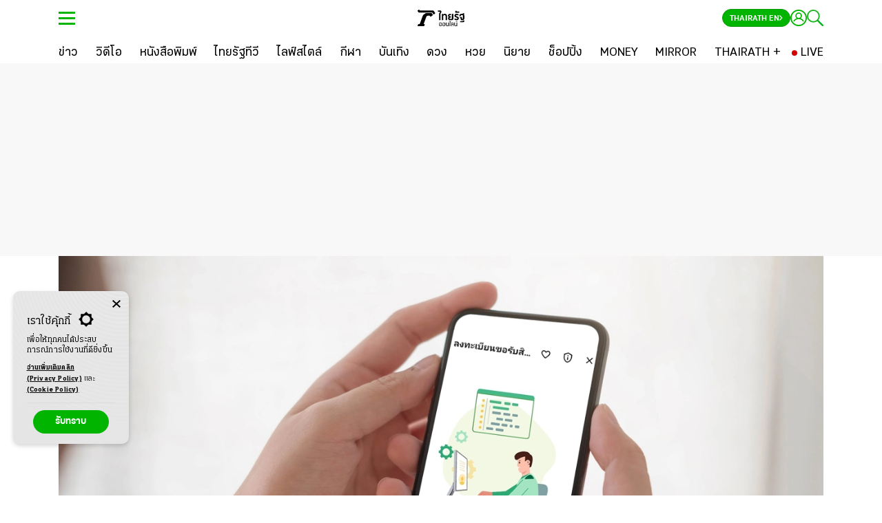

--- FILE ---
content_type: text/html; charset=utf-8
request_url: https://www.thairath.co.th/news/society/2804600
body_size: 46105
content:
<!DOCTYPE html><html lang="th"><head><script src="https://static.line-scdn.net/liff/edge/versions/2.19.0/sdk.js" async=""></script><meta charSet="utf-8"/><link data-react-helmet="true" rel="canonical" href="https://www.thairath.co.th/news/society/2804600"/><link data-react-helmet="true" rel="image_src" href="https://static.thairath.co.th/media/dFQROr7oWzulq5Fa6rBVoWy9OZbvYLOzYi0G6pA7tJZbSr3TmQ7EI3rtmBGHCqKhKtb.jpg"/><meta data-react-helmet="true" property="og:title" content="ลงทะเบียนเงินดิจิทัล 10,000 บาท เปิดให้กดรับสิทธิเงิน &quot;ดิจิทัลวอลเล็ต&quot; แล้ว"/><meta data-react-helmet="true" property="og:url" content="https://www.thairath.co.th/news/society/2804600"/><meta data-react-helmet="true" property="og:description" content="เริ่มแล้ว ลงทะเบียน &quot;เงินดิจิทัล 10,000 บาท&quot; เปิดให้ประชาชนกลุ่มใช้สมาร์ทโฟน กดรับสิทธิผ่านแอปพลิเคชัน &quot;ทางรัฐ&quot; แล้ว ตั้งแต่วันนี้จนถึงวันที่ 15 ก.ย. 2567"/><meta data-react-helmet="true" property="og:image" content="https://static.thairath.co.th/media/dFQROr7oWzulq5Fa6rBVoWy9OZbvYLOzYi0G6pA7tJZbSr3TmQ7EI3rtmBGHCqKhKtb.jpg"/><meta data-react-helmet="true" property="og:article:published_time" content="2024-08-01T06:00:00+07:00"/><meta data-react-helmet="true" property="article:published_time" content="2024-08-01T06:00:00+07:00"/><meta data-react-helmet="true" property="article:modified_time" content="2024-08-01T06:00:00+07:00"/><meta data-react-helmet="true" property="article:section" content="news"/><meta data-react-helmet="true" property="article:section2" content="society"/><meta data-react-helmet="true" property="article:section3" content=""/><meta data-react-helmet="true" property="dable:section" content="ข่าว"/><meta data-react-helmet="true" property="dable:item_id" content="2804600"/><meta data-react-helmet="true" property="dable:title" content="ลงทะเบียนเงินดิจิทัล 10,000 บาท เปิดให้กดรับสิทธิเงิน &quot;ดิจิทัลวอลเล็ต&quot; แล้ว"/><meta data-react-helmet="true" property="dable:image" content="https://static.thairath.co.th/media/dFQROr7oWzulq5Fa6rBVoWy9OZbvYLOywgxQQ9y8kuf9L3sWEK1gar6EQ797awNikoB.jpg"/><meta data-react-helmet="true" name="description" content="เริ่มแล้ว ลงทะเบียน &quot;เงินดิจิทัล 10,000 บาท&quot; เปิดให้ประชาชนกลุ่มใช้สมาร์ทโฟน กดรับสิทธิผ่านแอปพลิเคชัน &quot;ทางรัฐ&quot; แล้ว ตั้งแต่วันนี้จนถึงวันที่ 15 ก.ย. 2567"/><meta data-react-helmet="true" name="twitter:image" content="https://static.thairath.co.th/media/dFQROr7oWzulq5Fa6rBVoWy9OZbvYLOzYi0G6pA7tJZbSr3TmQ7EI3rtmBGHCqKhKtb.jpg"/><meta data-react-helmet="true" name="twitter:site" content="https://www.thairath.co.th/news/society/2804600"/><meta data-react-helmet="true" name="tr:imagesmall" content="https://static.thairath.co.th/media/HCtHFA7ele6Q2dUMzBrbCfqXiAVt1yLzDCIDcUwpg6bp1pY2mzU6pC6NzNZxx00DPP.jpg"/><meta data-react-helmet="true" name="tr:image" content="https://static.thairath.co.th/media/dFQROr7oWzulq5Fa6rBVoWy9OZbvYLOywgxQQ9y8kuf9L3sWEK1gar6EQ797awNikoB.jpg"/><meta data-react-helmet="true" name="tr:imagelarge" content="https://static.thairath.co.th/media/dFQROr7oWzulq5Fa6rBVoWy9OZbvYLOywgxQQ9y8jhNT0WPEy1lXvs9spGZXHwmSCFY.jpg"/><meta data-react-helmet="true" name="cXenseParse:trt-contentsection" content="news"/><meta data-react-helmet="true" name="cXenseParse:trt-contenttype" content="content"/><meta data-react-helmet="true" name="cXenseParse:trt-mediatype" content="article"/><meta data-react-helmet="true" name="insiderParse:page" content="product"/><meta name="webiste-url" content="https://www.thairath.co.th"/><meta name="google-site-verification" content="kHuPaCI7244ISnZoA9JOj5UX2bJ7u1QpJ1oTxnWwm1w"/><meta name="apple-mobile-web-app-capable" content="yes"/><meta name="apple-mobile-web-app-status-bar-style" content="#424242"/><meta name="apple-mobile-web-app-title" content="Thairath"/><meta name="twitter:card" content="summary_large_image"/><meta name="msapplication-TileColor" content="#424242"/><meta name="msapplication-TileImage" content="/static/img/favicon/ms-icon-144x144.png"/><meta name="theme-color" content="#424242"/><meta property="og:image:width" content="1200"/><meta property="og:image:height" content="630"/><meta property="og:site_name" content="www.thairath.co.th"/><meta property="fb:admins" content="639717687"/><meta property="fb:app_id" content="546617158831626"/><meta property="og:type" content="article"/><meta http-equiv="x-ua-compatible" content="ie=edge"/><link rel="apple-touch-icon" sizes="57x57" href="/static/img/favicon/apple-icon-57x57.png"/><link rel="apple-touch-icon" sizes="60x60" href="/static/img/favicon/apple-icon-60x60.png"/><link rel="apple-touch-icon" sizes="72x72" href="/static/img/favicon/apple-icon-72x72.png"/><link rel="apple-touch-icon" sizes="76x76" href="/static/img/favicon/apple-icon-76x76.png"/><link rel="apple-touch-icon" sizes="114x114" href="/static/img/favicon/apple-icon-114x114.png"/><link rel="apple-touch-icon" sizes="120x120" href="/static/img/favicon/apple-icon-120x120.png"/><link rel="apple-touch-icon" sizes="144x144" href="/static/img/favicon/apple-icon-144x144.png"/><link rel="apple-touch-icon" sizes="152x152" href="/static/img/favicon/apple-icon-152x152.png"/><link rel="apple-touch-icon" sizes="180x180" href="/static/img/favicon/apple-icon-180x180.png"/><link rel="icon" type="image/png" sizes="192x192" href="/static/img/favicon/android-icon-192x192.png"/><link rel="icon" type="image/x-icon" href="/static/img/favicon/favicon-32x32.png"/><link rel="icon" type="image/png" sizes="32x32" href="/static/img/favicon/favicon-32x32.png"/><link rel="icon" type="image/png" sizes="96x96" href="/static/img/favicon/favicon-96x96.png"/><link rel="icon" type="image/png" sizes="16x16" href="/static/img/favicon/favicon-16x16.png"/><link rel="preload" href="https://static.thairath.co.th/assets/fonts/KondolarThai/KondolarThai-Regular.woff2" as="font" type="font/woff2" crossorigin="true"/><link rel="preload" href="https://static.thairath.co.th/assets/fonts/KondolarThai/KondolarThai-Bold.woff2" as="font" type="font/woff2" crossorigin="true"/><link rel="preload" href="https://static.thairath.co.th/assets/fonts/KaLaTeXaDisplay/KaLaTeXaDisplay-Bold.woff2" as="font" type="font/woff2" crossorigin="true"/><link rel="preload" href="https://static.thairath.co.th/assets/fonts/KaLaTeXaDisplay/KaLaTeXaDisplay-Regular.woff2" as="font" type="font/woff2" crossorigin="true"/><link rel="manifest" href="/static/json/manifest.json"/><link rel="preconnect" href="//lvs2.truehits.in.th"/><link rel="preconnect" href="//player.h-cdn.com"/><link rel="preconnect" href="//perr.h-cdn.com"/><link rel="preconnect" href="//facebook.com"/><link rel="preconnect" href="//staticxx.facebook.com"/><link rel="preconnect" href="//i.liadm.com"/><link rel="preconnect" href="//loadm.exelator.com"/><link rel="preconnect" href="//pxl.connexity.net"/><link rel="preconnect" href="//d.agkn.com"/><link rel="preconnect" href="//aa.agkn.com"/><link rel="preconnect" href="//idsync.rlcdn.com"/><link rel="preconnect" href="//pippio.com"/><link rel="preconnect" href="//sync.crwdcntrl.net"/><link rel="preconnect" href="//ml314.com"/><link rel="preconnect" href="//load77.exelator.com"/><link rel="preconnect" href="//tags.rd.linksynergy.com"/><link rel="preconnect" href="//google-analytics.com"/><link rel="preconnect" href="//tpc.googlesyndication.com"/><link rel="preconnect" href="https://connect.facebook.net"/><link rel="preconnect" href="https://ad.doubleclick.net"/><link rel="preconnect" href="https://cdn-gl.imrworldwide.com/"/><link rel="preconnect" href="https://imasdk.googleapis.com/"/><link rel="preconnect" href="https://ssl.p.jwpcdn.com/"/><link rel="preconnect" href="https://securepubads.g.doubleclick.net/"/><link rel="preload" href="/static/assets/bootstrap/bootstrap-min.css" as="style"/><link rel="preload" href="/static/css/custom.css" as="style"/><link rel="preload" href="/static/css/font-min.css" as="style"/><link rel="preload" href="/static/css/nprogress-min.css" as="style"/><link rel="preload" href="/static/js/global_const.js" as="script"/><link rel="stylesheet" href="/static/assets/bootstrap/bootstrap-min.css"/><link rel="stylesheet" href="/static/css/custom.css"/><link rel="stylesheet" href="/static/css/font-min.css"/><link rel="stylesheet" href="/static/css/nprogress-min.css"/><script defer="">

    // datalayer
    window.dataLayer = window.dataLayer || []

    // byteark function
    byteark = function() {}

    // google publisher tag
    firstLoad = true // First Request Site
    innityLoaded = false // Innity Script Loaded
    firstTimeInnity = false // First time call script Innity
    googleService = false
    contentCount = 0 
</script><script src="https://www.google.com/recaptcha/api.js?recaptcha" data-strategy="beforeInteractive" defer=""></script><meta charSet="utf-8" class="next-head"/><script type="application/ld+json" async="" class="next-head">
				{
				  "@context": "https://schema.org",
				  "@type": "Organization",
				  "name": "Thairath",
				  "alternateName": "ไทยรัฐ  | Thairath",
				  "url": "https://www.thairath.co.th/",
				  "logo": "https://www.thairath.co.th/assets/img/icon-mythairath.png",
				  "contactPoint": {
				    "@type": "ContactPoint",
				    "telephone": "+662-1271222",
				    "email": "cs@thairath.co.th",
				    "contactType": "customer service"
				  }
				}</script><script type="application/ld+json" async="" class="next-head">
				{
				  "@context": "https://schema.org/",
				  "@type": "WebSite",
				  "name": "Thairath",
				  "url": "https://www.thairath.co.th",
				  "description":"ไทยรัฐ ติดตามข่าวล่าสุด ข่าวด่วน ทันทุกเหตุการณ์ ข่าวกีฬา ผลฟุตบอล ข่าวบันเทิง ดารา สุขภาพ กิน เที่ยว ตรวจหวย ดวง คอลัมน์ เรื่องย่อละคร ดูไทยรัฐทีวี และอีกมากมายที่ thairath.co.th" ,
				  "sameAs": [
				    "https://twitter.com/Thairath_News",
				    "https://www.facebook.com/thairath/",
				    "http://line.me/ti/p/@Thairath",
				    "https://www.youtube.com/@thairathonline",
				    "https://www.instagram.com/thairath/"
				  ],
				      "potentialAction":
				        {
				            "@type":"SearchAction",
				            "target":"https://www.thairath.co.th/search/{search_term_string}",
							"query-input":"required name=search_term_string"
				        }
				    }
				  }</script><script type="text/javascript" class="next-head">
				window._taboola = window._taboola || [];
				_taboola.push({article:'auto'});
				!function (e, f, u, i) {
					if (!document.getElementById(i)){
					e.async = 1;
					e.src = u;
					e.id = i;
					f.parentNode.insertBefore(e, f);
					}
				}(document.createElement('script'),
				document.getElementsByTagName('script')[0],
				'//cdn.taboola.com/libtrc/thairathonline-thairathcoth/loader.js',
				'tb_loader_script');
				if(window.performance && typeof window.performance.mark == 'function')
					{window.performance.mark('tbl_ic');}

			</script><title>ลงทะเบียนเงินดิจิทัล 10,000 บาท เปิดให้กดรับสิทธิเงิน &quot;ดิจิทัลวอลเล็ต&quot; แล้ว</title><meta http-equiv="last-modified" content="2024-08-01T06:00:00+07:00" class="next-head"/><meta itemProp="datePublished" content="1722466800000" class="next-head"/><script defer="" class="next-head">window.insider_object = {
							"page": {
								"type": "product"
							}
						}</script><meta property="taboola-section" content="news, society" class="next-head"/><script type="application/ld+json" async="" class="next-head">{"@context":"http://schema.org","@type":"BreadcrumbList","itemListElement":[{"@type":"ListItem","position":1,"item":{"@id":"https://www.thairath.co.th/","name":"หน้าหลัก"}},{"@type":"ListItem","position":2,"item":{"@id":"https://www.thairath.co.th/news","name":"ข่าว"}},{"@type":"ListItem","position":3,"item":{"@id":"https://www.thairath.co.th/news/society","name":"ในกระแส"}}]}</script><script type="application/ld+json" async="" class="next-head">{"@context":"http://schema.org","@type":"NewsArticle","headline":"ลงทะเบียนเงินดิจิทัล 10,000 บาท เปิดให้กดรับสิทธิเงิน \"ดิจิทัลวอลเล็ต\" แล้ว","alternativeHeadline":"ลงทะเบียนเงินดิจิทัล 10,000 บาท เปิดให้กดรับสิทธิเงิน \"ดิจิทัลวอลเล็ต\" แล้ว","image":["https://static.thairath.co.th/media/dFQROr7oWzulq5Fa6rBVoWy9OZbvYLOywgxQQ9y8kuf9L3sWEK1gar6EQ797awNikoB.jpg"],"datePublished":"2024-08-01T06:00:00+07:00","description":"เริ่มแล้ว ลงทะเบียน \"เงินดิจิทัล 10,000 บาท\" เปิดให้ประชาชนกลุ่มใช้สมาร์ทโฟน กดรับสิทธิผ่านแอปพลิเคชัน \"ทางรัฐ\" แล้ว ตั้งแต่วันนี้จนถึงวันที่ 15 ก.ย. 2567","articleBody":"เริ่มแล้ว ลงทะเบียน \"เงินดิจิทัล 10,000 บาท\" เปิดให้ประชาชนกลุ่มใช้สมาร์ทโฟน กดรับสิทธิผ่านแอปพลิเคชัน \"ทางรัฐ\" แล้ว ตั้งแต่วันนี้จนถึงวันที่ 15 ก.ย. 2567วันที่ 1 สิงหาคม 2567 ผู้สื่อข่าวรายงานว่า โครงการเติมเงิน 10,000 บาท ผ่าน Digital Wallet เปิดให้ประชาชนกลุ่มใช้สมาร์ทโฟน ลงทะเบียนผ่านแอปพลิเคชัน \"ทางรัฐ\"&nbsp;ตั้งแต่เวลา 08.00 น. วันที่ 1 สิงหาคม - 15 กันยายน 2567 โดยไม่มีการจำกัดจำนวนประชาชนที่จะเข้าร่วมใช้สิทธิในโครงการฯทั้งนี้ ประชาชนทุกคนที่มาลงทะเบียนเข้าร่วมโครงการและมีคุณสมบัติครบถ้วน ก็สามารถเข้าร่วมโครงการได้ ซึ่งรัฐบาลได้ประมาณการไว้จำนวน 45-50 ล้านคนคุณสมบัติของผู้ที่มีสิทธิได้รับเงินดิจิทัล 10,000 บาทประชากรที่มีที่อยู่ในทะเบียนบ้านสัญชาติไทยอายุตั้งแต่ 16 ปีบริบูรณ์ขึ้นไป ณ วันที่ปิดรับลงทะเบียน (15 กันยายน 2567)ไม่เป็นผู้มีรายได้เกิน 840,000 บาท สำหรับปีภาษี 2566ไม่เป็นผู้ที่มีเงินฝากกับธนาคารพาณิชย์และสถาบันการเงินเฉพาะกิจ ณ วันที่ 31 มีนาคม 2567 รวมกันเกิน 500,000 บาท โดยเป็นการตรวจสอบเงินฝาก จำนวน 6 ประเภท ได้แก่1. เงินฝากกระแสรายวัน2. เงินฝากออมทรัพย์3. เงินฝากประจำ4. บัตรเงินฝาก5. ใบรับฝากเงิน6. ผลิตภัณฑ์เงินฝากในชื่อเรียกอื่นใดที่มีลักษณะเดียวกับข้อ 1-5 โดยเงินฝากให้หมายถึงเฉพาะเงินฝากที่อยู่ในรูปสกุลเงินบาทเท่านั้น และไม่รวมถึงเงินฝากในบัญชีร่วมไม่เป็นผู้ที่อยู่ระหว่างต้องโทษจำคุกในเรือนจำไม่เป็นผู้ที่ถูกระงับสิทธิหรือถูกเรียกเงินคืนในมาตรการ/โครงการอื่นๆ ของรัฐไม่เป็นผู้ฝ่าฝืนเงื่อนไขของมาตรการ/โครงการอื่นๆ ของรัฐขั้นตอนการลงทะเบียนและยืนยันตัวตนผ่านแอปพลิเคชัน \"ทางรัฐ\" แบ่งเป็น 2 รูปแบบ ดังนี้&nbsp;รูปแบบที่ 1 การยืนยันตัวตนและลงทะเบียนเข้าร่วมโครงการฯ ผ่านแอปพลิเคชัน \"ทางรัฐ\" ตั้งแต่วันที่ 1 สิงหาคม - 15 กันยายน 2567&nbsp;รูปแบบที่ 2 การยืนยันตัวตนผ่านแอปพลิเคชันทางรัฐ มาก่อนวันที่ 1 สิงหาคม 2567 แล้ว จึงค่อยมาลงทะเบียนเข้าร่วมโครงการฯ ผ่านแอปพลิเคชันทางรัฐ ตั้งแต่วันที่ 1 สิงหาคม - 15 กันยายน 2567 ซึ่งจะทำให้คงเหลือขั้นตอนลงทะเบียนตั้งแต่วันที่ 1 สิงหาคม เป็นต้นไป ที่ง่ายและรวดเร็วกว่า&nbsp;ดังนั้นจึงขอประชาสัมพันธ์เชิญชวนให้ประชาชนเตรียมการดาวน์โหลดแอปพลิเคชันทางรัฐ และทำการยืนยันตัวตนล่วงหน้าตั้งแต่วันนี้เป็นต้นไป โดยสามารถดาวน์โหลดแอปพลิเคชัน \"ทางรัฐ\" ได้โดยตรงจากแอปพลิเคชัน App Store สำหรับระบบปฏิบัติการไอโอเอส (iOS) และแอปพลิเคชัน Google Play สำหรับระบบปฏิบัติการแอนดรอยด์ (Android) บนโทรศัพท์สมาร์ทโฟนวิธีสมัครใช้งานแอปฯ \"ทางรัฐ\"&nbsp;1. ดาวน์โหลดแอปฯ \"ทางรัฐ\"iOS : (คลิกที่นี่)Android : (คลิกที่นี่)2. เปิดแอปฯ ทางรัฐ กดปุ่ม \"สมัครสมาชิก/เข้าสู่ระบบ\"3. กดที่คำว่า \"สมัครสมาชิก\"                      4. กดปุ่ม \"สมัครด้วยบัตรประชาชน\" บนแอปฯ ทางรัฐที่เดียว ไม่ต้องใช้แอปฯ อื่น ไม่ต้องไปเสียบบัตรที่ Counter Service ช่วยให้ลงทะเบียนได้ง่ายขึ้นกว่าเดิม5. อ่านข้อกำหนดและความเป็นส่วนตัว จากนั้นคลิกเครื่องหมายถูกต้องที่ \"ฉันยอมรับข้อกำหนดและเงื่อนไข\" แล้วกด \"ยอมรับ\"6. อ่านข้อแนะนำในการถ่ายรูปบัตรประชาชน จากนั้นกดปุ่มเพื่อถ่ายรูป                      7. กรอกข้อมูลของท่านและตรวจสอบให้ถูกต้องตามบัตรประชาชน แล้วกดปุ่ม \"ยืนยันตัวตน\"8. อ่านข้อแนะนำในการสแกนใบหน้า จากนั้นเริ่มสแกนใบหน้าของท่าน9. กำหนด \"ชื่อบัญชีและรหัสผ่าน\" ในการเข้าสู่แอปฯ แล้วกด \"ยืนยัน\"                      10. ตั้งค่า PIN Code 6 หลัก แล้วกดยืนยัน Pin Code อีกครั้ง11. เปิดใช้งานการสแกนใบหน้าของท่านโดยกดที่ \"ใช้งาน\"12. จากนั้นกด \"เริ่มใช้งาน\" และเตรียมพร้อมรอติดตามประกาศวันกดยืนยันขอรับสิทธิจากรัฐบาลอย่างเป็นทางการได้เลย                      ส่วนกรณีที่ท่าน \"สแกนใบหน้าไม่ผ่าน\" สามารถสร้างบัญชีและเข้าใช้งานแอปฯ ทางรัฐได้ก่อน แล้วค่อยทำการสแกนใบหน้าภายหลัง โดยกดปุ่ม \"สร้างบัญชี\"อย่างไรก็ตาม หากใครที่ยืนยันตัวตนเรียบร้อย&nbsp;เพียงเปิดแอปฯ ทางรัฐ และเข้าสู่ระบบให้เรียบร้อย ก็สามารถกดปุ่มลงทะเบียนขอรับสิทธิตามโครงการเติมเงิน 10,000 บาท ผ่าน Digital Wallet ได้เลยกลุ่มบุคคลที่ไม่ใช้สมาร์ทโฟน รับสิทธิเงินดิจิทัลยังไง?การลงทะเบียนประชาชนกลุ่มที่ไม่มีสมาร์ทโฟน ขณะนี้อยู่ระหว่างเตรียมการให้เข้าร่วมโครงการฯ ได้ในระยะต่อไป โดยจะให้มีการลงทะเบียนและยืนยันตัวตนผ่านช่องทางที่กำหนด (ระหว่างวันที่ 16 กันยายน - 15 ตุลาคม 2567) ซึ่งจะต้องมีการตรวจสอบคุณสมบัติ สถานะบุคคล และที่อยู่ตามทะเบียนบ้าน เช่นเดียวกับกลุ่มผู้มีสมาร์ทโฟน&nbsp;สำหรับการใช้จ่ายนั้นอยู่ระหว่างการพิจารณาให้ใช้สิทธิผ่านบัตรประจำตัวประชาชน แต่การใช้สิทธิซื้อสินค้าจากร้านค้าจะทำได้ในวงแคบกว่าการใช้สิทธิของประชาชนกลุ่มที่มีสมาร์ทโฟน ดังนั้นการลงทะเบียนผ่านสมาร์ทโฟนจะสามารถใช้งานได้สะดวกกว่า จึงแนะนำให้พยายามลงทะเบียนผ่านทางสมาร์ทโฟนก่อนเป็นอันดับแรกจุดวอล์กอินช่วยประชาชนลงทะเบียน \"ดิจิทัลวอลเล็ต\"หากผู้ที่ต้องการลงทะเบียนเข้าร่วมโครงการ \"ดิจิทัลวอลเล็ต\" ต้องการความช่วยเหลือในการลงทะเบียน รัฐบาลได้กำหนดจุดให้บริการ (Walk-in) สอบถามข้อมูล และให้บริการช่วยรับลงทะเบียน 4 จุด รวม 5,199 แห่ง ดังนี้1. ศูนย์ดิจิทัลชุมชน 1,722 ศูนย์ทั่วประเทศ2. ที่ทำการไปรษณีย์ 1,200 แห่งทั่วประเทศ (ยกเว้นไปรษณีย์อนุญาต (เอกชน) และร้านค้าให้บริการ)3. ธนาคารออมสิน 1,047 แห่งทั่วประเทศ4. ธนาคารเพื่อการเกษตร และสหกรณ์การเกษตร (ธ.ก.ส.) 1,238 แห่งทั่วประเทศเงินดิจิทัล 10,000 บาท ได้วันไหน?เริ่มใช้จ่ายได้ภายในไตรมาส 4 ของปี 2567 หรือช่วงเดือนตุลาคม-ธันวาคม 2567 โดยสามารถติดตามการกำหนดวันจ่ายเงินและความคืบหน้าต่างๆ ได้ที่ เว็บไซต์ไทยรัฐออนไลน์(ติดตามข่าว เงินดิจิทัลวอลเล็ต 10,000 บาท ได้ที่นี่)","author":"Thairath","publisher":{"@type":"Organization","name":"ไทยรัฐออนไลน์","logo":{"@type":"imageObject","url":"https://www.thairath.co.th/_next/static/images/online-logo-47b15ae139ec1909179a41203b0cd550.png"}},"dateModified":"2024-08-01T06:00:00+07:00","mainEntityOfPage":{"@type":"WebPage","@id":"https://www.thairath.co.th/news/society/2804600"}}</script><link rel="stylesheet" href="/static/css/style-dark-mode.css" defer="" class="next-head"/><script async="" src="//get.optad360.io/sf/116dd0e4-0c0c-4b5b-81cd-4f104d5d1354/plugin.min.js" class="next-head"></script><script async="" src="//get.optad360.io/sf/116dd0e4-0c0c-4b5b-81cd-4f104d5d1354/plugin.min.js" class="next-head"></script><meta name="viewport" content="width=device-width, initial-scale=1.0, maximum-scale=1.0, user-scalable=no" class="next-head"/><script type="text/javascript" src="https://ads.pubmatic.com/AdServer/js/pwt/160738/4473/pwt.js" defer="" class="next-head"></script><script type="text/javascript" defer="" src="https://securepubads.g.doubleclick.net/tag/js/gpt.js" class="next-head"></script><script type="text/javaScript" class="next-head">
							!(function (t, n) {
								t[n] = t[n] || {
									nlsQ: function (e, o, c, r, s, i) {
										return (
											(s = t.document),
											(r = s.createElement("script")),
											(r.async = 1),
											(r.src =
												("http:" === t.location.protocol ? "http:" : "https:") +
												"//cdn-gl.imrworldwide.com/conf/" +
												e +
												".js#name=" +
												o +
												"&ns=" +
												n),
											(i = s.getElementsByTagName("script")[0]),
											i.parentNode.insertBefore(r, i),
											(t[n][o] = t[n][o] || {
												g: c || {},
												ggPM: function (e, c, r, s, i) {
													(t[n][o].q = t[n][o].q || []).push([e, c, r, s, i]);
												},
											}),
											t[n][o]
										);
									},
								};
							})(window, "NOLBUNDLE");
					</script><script class="next-head">
								if ('serviceWorker' in navigator) {
									navigator.serviceWorker.getRegistrations().then(function(registrations) {
										for (let registration of registrations) {
											if (registration.active.scriptURL.includes("iZooto/service-worker.js")) {
												registration.unregister();
											}
										}
										console.log("Unregistered service worker");
									});
								}</script><script src="https://cdn.onesignal.com/sdks/web/v16/OneSignalSDK.page.js" defer="" class="next-head"></script><script class="next-head">window.OneSignalDeferred = window.OneSignalDeferred || [];
									OneSignalDeferred.push(async function(OneSignal) {
										await OneSignal.init({
											appId: "b0a53da6-50d1-405d-8beb-fee1209d969b",
										});
									});</script><link rel="preconnect" href="https://dev.visualwebsiteoptimizer.com" class="next-head"/><script type="text/javascript" id="vwoCode" class="next-head">
						window._vwo_code || (function() {
							var account_id=280223,
							version=2.1,
							settings_tolerance=2000,
							hide_element='body',
							hide_element_style = 'opacity:0 !important;filter:alpha(opacity=0) !important;background:none !important',
							/* DO NOT EDIT BELOW THIS LINE */
							f=false,w=window,d=document,v=d.querySelector('#vwoCode'),cK='_vwo_'+account_id+'_settings',cc={};try{var c=JSON.parse(localStorage.getItem('_vwo_'+account_id+'_config'));cc=c&&typeof c==='object'?c:{}}catch(e){}var stT=cc.stT==='session'?w.sessionStorage:w.localStorage;code={use_existing_jquery:function(){return typeof use_existing_jquery!=='undefined'?use_existing_jquery:undefined},library_tolerance:function(){return typeof library_tolerance!=='undefined'?library_tolerance:undefined},settings_tolerance:function(){return cc.sT||settings_tolerance},hide_element_style:function(){return'{'+(cc.hES||hide_element_style)+'}'},hide_element:function(){if(performance.getEntriesByName('first-contentful-paint')[0]){return''}return typeof cc.hE==='string'?cc.hE:hide_element},getVersion:function(){return version},finish:function(e){if(!f){f=true;var t=d.getElementById('_vis_opt_path_hides');if(t)t.parentNode.removeChild(t);if(e)(new Image).src='https://dev.visualwebsiteoptimizer.com/ee.gif?a='+account_id+e}},finished:function(){return f},addScript:function(e){var t=d.createElement('script');t.type='text/javascript';if(e.src){t.src=e.src}else{t.text=e.text}d.getElementsByTagName('head')[0].appendChild(t)},load:function(e,t){var i=this.getSettings(),n=d.createElement('script'),r=this;t=t||{};if(i){n.textContent=i;d.getElementsByTagName('head')[0].appendChild(n);if(!w.VWO||VWO.caE){stT.removeItem(cK);r.load(e)}}else{var o=new XMLHttpRequest;o.open('GET',e,true);o.withCredentials=!t.dSC;o.responseType=t.responseType||'text';o.onload=function(){if(t.onloadCb){return t.onloadCb(o,e)}if(o.status===200){w._vwo_code.addScript({text:o.responseText})}else{w._vwo_code.finish('&e=loading_failure:'+e)}};o.onerror=function(){if(t.onerrorCb){return t.onerrorCb(e)}w._vwo_code.finish('&e=loading_failure:'+e)};o.send()}},getSettings:function(){try{var e=stT.getItem(cK);if(!e){return}e=JSON.parse(e);if(Date.now()>e.e){stT.removeItem(cK);return}return e.s}catch(e){return}},init:function(){if(d.URL.indexOf('__vwo_disable__')>-1)return;var e=this.settings_tolerance();w._vwo_settings_timer=setTimeout(function(){w._vwo_code.finish();stT.removeItem(cK)},e);var t;if(this.hide_element()!=='body'){t=d.createElement('style');var i=this.hide_element(),n=i?i+this.hide_element_style():'',r=d.getElementsByTagName('head')[0];t.setAttribute('id','_vis_opt_path_hides');v&&t.setAttribute('nonce',v.nonce);t.setAttribute('type','text/css');if(t.styleSheet)t.styleSheet.cssText=n;else t.appendChild(d.createTextNode(n));r.appendChild(t)}else{t=d.getElementsByTagName('head')[0];var n=d.createElement('div');n.style.cssText='z-index: 2147483647 !important;position: fixed !important;left: 0 !important;top: 0 !important;width: 100% !important;height: 100% !important;background: white !important;';n.setAttribute('id','_vis_opt_path_hides');n.classList.add('_vis_hide_layer');t.parentNode.insertBefore(n,t.nextSibling)}var o='https://dev.visualwebsiteoptimizer.com/j.php?a='+account_id+'&u='+encodeURIComponent(d.URL)+'&vn='+version;if(w.location.search.indexOf('_vwo_xhr')!==-1){this.addScript({src:o})}else{this.load(o+'&x=true')}}};w._vwo_code=code;code.init();})();(function(){var i=window;function t(){if(i._vwo_code){var e=t.hidingStyle=document.getElementById('_vis_opt_path_hides')||t.hidingStyle;if(!i._vwo_code.finished()&&!_vwo_code.libExecuted&&(!i.VWO||!VWO.dNR)){if(!document.getElementById('_vis_opt_path_hides')){document.getElementsByTagName('head')[0].appendChild(e)}requestAnimationFrame(t)}}}t()})();
						</script><script type="text/javascript" class="next-head">
							window.VWO = window.VWO || [];
							window.VWO.push(['track.goalConversion',83]);
					</script><script async="" src="https://cdn.prod.uidapi.com/uid2-sdk-3.2.0.js"></script><script async="">
				// UID2 provides these configuration values to the publisher.

				window.getUserEmail = function(name = 'tr-member') {
					var match = document.cookie.match(new RegExp('(^| )' + name + '=([^;]+)'));
					if (match) {
						const userInfo =  JSON.parse(decodeURIComponent(match[2]));
						return userInfo && userInfo.email ? userInfo.email : null
					}
					return null
				}

				const clientSideConfig = {
					subscriptionId: 'cojvpP5dav',
					serverPublicKey:'UID2-X-P-MFkwEwYHKoZIzj0CAQYIKoZIzj0DAQcDQgAEE3NTUQSdyEPLFARtPgTlR8mpmqQALD1sZUDTwNXMxNkID24UvNbJiFnkavtNE49sOr8mQd+ZFzcbcegfFjbQAA==',
				};

				window.__uid2 = window.__uid2 || {};
				window.__uid2.callbacks = window.__uid2.callbacks || [];

				window.__uid2.callbacks.push(async (eventType, payload) => {
					switch (eventType) {
						case 'SdkLoaded':
							__uid2.init({ baseUrl: 'https://prod.uidapi.com' });
							break;

						case 'InitCompleted':
							if (payload.identity && !getUserEmail() ) {
								if( !getUserEmail() ){
									__uid2.disconnect()
									document.cookie = "__uid2_advertising_token=; path=/; expires=" + new Date().toUTCString();

								}else{
									var advertising_token_to_use = payload.identity.advertising_token;
									document.cookie = "__uid2_advertising_token=" + advertising_token_to_use + "; path=/";
								}
								//
								// payload looks like this:
								// {
								//   "identity": {
								//     "advertising_token": "A4A...MqA",
								//     "refresh_token": "A3A...pdg==",
								//     "identity_expires": 1692257038260,
								//     "refresh_expires": 1692339838260,
								//     "refresh_from": 1692254338260
								//     "refresh_response_key": "z0v...zL0="
								//   }
								// }
							} else {
								if (__uid2.isLoginRequired() && getUserEmail()) {
									await __uid2.setIdentityFromEmail(getUserEmail(), clientSideConfig);
								} else {
									// there is a token generation API call in flight which triggers
									// a IdentityUpdated event
								}
							}
							break;

						case 'IdentityUpdated':
							if( !getUserEmail() ){
								__uid2.disconnect()
								document.cookie = "__uid2_advertising_token=; path=/; expires=" + new Date().toUTCString();

							}else{
								var advertising_token_to_use = payload.identity.advertising_token;
								document.cookie = "__uid2_advertising_token=" + advertising_token_to_use + "; path=/";
							}
							break;
					}
				});</script><link rel="preload" href="/_next/static/1zvjuYmF4ep7qgnX1krZv/pages/content/view.js" as="script"/><link rel="preload" href="/_next/static/1zvjuYmF4ep7qgnX1krZv/pages/_app.js" as="script"/><link rel="preload" href="/_next/static/chunks/7.638901a9b676c22c86d3.js" as="script"/><link rel="preload" href="/_next/static/chunks/402.01314a8266e05f8cd357.js" as="script"/><link rel="preload" href="/_next/static/chunks/384.16251df870ee0f964949.js" as="script"/><link rel="preload" href="/_next/static/chunks/375.1a808a707c113a79959b.js" as="script"/><link rel="preload" href="/_next/static/chunks/4.8524f8981adb587baf92.js" as="script"/><link rel="preload" href="/_next/static/chunks/419.47b213d648c14b653e6e.js" as="script"/><link rel="preload" href="/_next/static/runtime/webpack-7df00b102331844baf1c.js" as="script"/><link rel="preload" href="/_next/static/chunks/commons.6b9707c5c458696c1d20.js" as="script"/><link rel="preload" href="/_next/static/runtime/main-c91daee4d4e50eaa090f.js" as="script"/></head><body><div class="true-hits hidden"><div id="truehits_div"></div></div><noscript><iframe src="https://www.googletagmanager.com/ns.html?id=GTM-WK2N7MN" height="0" width="0" style="display:none;visibility:hidden"></iframe></noscript><div id="__next"><style data-emotion-css="cwa4dg">.khaoduan--modal .modal{display:block !important;}.khaoduan--modal .modal-content{background:none;border:none;border-radius:0;}.khaoduan--modal .modal-body{padding:0;}.khaoduan--modal .modal-dialog{max-width:420px !important;top:0 !important;left:0 !important;-webkit-transform:inherit !important;-ms-transform:inherit !important;transform:inherit !important;position:relative;}</style><main><style data-emotion-css="1y2ucgr">a,button{cursor:pointer;}body{overflow-x:hidden;}.poll--floating{z-index:999 !important;}</style><style data-emotion-css="18xcx45">.css-18xcx45{max-width:100%;}.css-18xcx45 .container{max-width:1140px;position:relative;}.css-18xcx45 .BgBlackFull{background:#000;width:100%;max-width:unset;}.css-18xcx45 .BgGrayFull{background:#f2f2f2;width:100%;max-width:unset;}.css-18xcx45 .PaddingNone{padding:0;}</style><div class="css-18xcx45 efr6tej1"><style data-emotion-css="gqnggl">.css-gqnggl{position:-webkit-sticky;position:-webkit-sticky;position:sticky;top:0;width:100%;z-index:1001;background:#f2f2f2;-webkit-transition:-webkit-transform 0.5s ease-out;-webkit-transition:-webkit-transform 0.5s ease-out;-webkit-transition:-webkit-transform 0.5s ease-out;transition:-webkit-transform 0.5s ease-out;-o-transition:transform 0.5s ease-out;-webkit-transition:-webkit-transform 0.5s ease-out;-webkit-transition:transform 0.5s ease-out;transition:transform 0.5s ease-out;-webkit-transition:-webkit-transform 0.5s ease-out,-webkit-transform 0.5s ease-out;-webkit-transition:transform 0.5s ease-out,-webkit-transform 0.5s ease-out;transition:transform 0.5s ease-out,-webkit-transform 0.5s ease-out;-webkit-transform:translateY(-undefinedpx) !important;-ms-transform:translateY(-undefinedpx) !important;transform:translateY(-undefinedpx) !important;-webkit-transform:translateZ(1000px) !important;-ms-transform:translateZ(1000px) !important;transform:translateZ(1000px) !important;-webkit-perspective:1000px;-moz-perspective:1000px;-ms-perspective:1000px;perspective:1000px;}.css-gqnggl .collapse:not(.show){display:none;}.css-gqnggl .collapse{-webkit-transition:all 0.35s;transition:all 0.35s;position:relative;}.css-gqnggl .collapsing{position:relative;height:0;overflow:hidden;-webkit-transition:height 0.35s ease;transition:height 0.35s ease;}@media (max-width:767px){.css-gqnggl{top:-undefinedpx;-webkit-transform:initial !important;-ms-transform:initial !important;transform:initial !important;-webkit-perspective:inherit;-moz-perspective:inherit;-ms-perspective:inherit;perspective:inherit;}}</style><div id="headerWraper" class="css-gqnggl efah8z80"><style data-emotion-css="1e3tavn">body{font-family:"KaLaTeXa Display";font-weight:normal;-webkit-letter-spacing:normal;-moz-letter-spacing:normal;-ms-letter-spacing:normal;letter-spacing:normal;padding:0;-webkit-font-smoothing:antialiased;}body a{font-family:"KaLaTeXa Display";font-weight:normal;color:#01b400;-webkit-transition:all 0.3s;transition:all 0.3s;}body h1,body h2,body h3,body h4,body h5,body h6{-webkit-font-smoothing:antialiased;}</style></div><style data-emotion-css="xhmmck">.css-xhmmck{position:-webkit-sticky;position:sticky;top:0;width:100%;height:auto;z-index:1002;background:#ffffff;}</style><header id="HeaderWrap" class="css-xhmmck e1jpzq380"><style data-emotion-css="1udh0v7">.css-1udh0v7{position:relative;width:100%;height:auto;max-width:1140px;padding-left:15px;padding-right:15px;padding-top:15px;padding-bottom:15px;margin-left:auto;margin-right:auto;display:grid;grid-template-columns:36px 1fr;grid-gap:20px;-webkit-align-items:center;-webkit-box-align:center;-ms-flex-align:center;align-items:center;-webkit-align-content:center;-ms-flex-line-pack:center;align-content:center;height:52px;padding-top:0;padding-bottom:0;}</style><div class="css-1udh0v7 e1jpzq382"><style data-emotion-css="m2ns0q">.css-m2ns0q{position:relative;display:-webkit-box;display:-webkit-flex;display:-ms-flexbox;display:flex;-webkit-align-items:center;-webkit-box-align:center;-ms-flex-align:center;align-items:center;-webkit-align-content:center;-ms-flex-line-pack:center;align-content:center;}.css-m2ns0q.header-hamburger-icon{cursor:pointer;height:36px;width:36px;aspect-ratio:1/1;}.css-m2ns0q.header-hamburger-icon svg{height:24px;width:auto;}.css-m2ns0q.header-logo{position:absolute;width:100%;left:0;z-index:100;justify-items:center;-webkit-box-pack:start;-webkit-justify-content:flex-start;-ms-flex-pack:start;justify-content:flex-start;pointer-events:none;padding-left:60px;}.css-m2ns0q.header-logo a{display:-webkit-box;display:-webkit-flex;display:-ms-flexbox;display:flex;pointer-events:all;}.css-m2ns0q.header-logo svg{height:24px;width:auto;}.css-m2ns0q.header-icon-wrapper{gap:10px;-webkit-box-pack:end;-webkit-justify-content:flex-end;-ms-flex-pack:end;justify-content:flex-end;}@media (min-width:1023px){.css-m2ns0q.header-logo{padding-left:0;-webkit-box-pack:center;-webkit-justify-content:center;-ms-flex-pack:center;justify-content:center;}}</style><div class="header-hamburger-icon css-m2ns0q e1jpzq383"><style data-emotion-css="1wbm0rx">.css-1wbm0rx.hamburger .line{width:24px;height:3px;background-color:#00b400;display:block;margin:5px auto;-webkit-transition:all 0.2s ease-in-out;transition:all 0.2s ease-in-out;}.css-1wbm0rx.hamburger:hover{cursor:pointer;}.css-1wbm0rx#hamburger.is-active{-webkit-transition:all 0.2s ease-in-out;transition:all 0.2s ease-in-out;-webkit-transition-delay:0.3s;transition-delay:0.3s;-webkit-transform:rotate(45deg);-ms-transform:rotate(45deg);transform:rotate(45deg);}.css-1wbm0rx#hamburger.is-active .line:nth-of-type(2){width:0px;}.css-1wbm0rx#hamburger.is-active .line:nth-of-type(1),.css-1wbm0rx#hamburger.is-active .line:nth-of-type(3){-webkit-transition-delay:0.3s;transition-delay:0.3s;}.css-1wbm0rx#hamburger.is-active .line:nth-of-type(1){-webkit-transform:translateY(3px);-ms-transform:translateY(3px);transform:translateY(3px);}.css-1wbm0rx#hamburger.is-active .line:nth-of-type(3){-webkit-transform:translateY(-13px) rotate(90deg);-ms-transform:translateY(-13px) rotate(90deg);transform:translateY(-13px) rotate(90deg);}</style><div class="hamburger none-active css-1wbm0rx esofehc4" id="hamburger"><span class="line"></span><span class="line"></span><span class="line"></span></div></div><div class="header-logo css-m2ns0q e1jpzq383"><a href="/home"><svg xmlns="http://www.w3.org/2000/svg" viewBox="0 0 114 40" style="width:auto;height:24px"><path d="M55.7673 25.3877H52.3405V10.1259C52.3405 7.90326 54.5864 7.30006 54.5864 5.60357C54.5998 5.50466 54.5907 5.40404 54.5597 5.30909C54.5286 5.21413 54.4765 5.12728 54.407 5.05492C54.3376 4.98257 54.2526 4.92654 54.1584 4.891C54.0641 4.85546 53.9631 4.84128 53.8626 4.84953H49.4835V1.94831H54.3197C58.0148 1.94831 58.0148 3.94638 58.0148 5.41503C58.0148 7.97862 55.7673 8.58021 55.7673 10.1259V25.3877Z" fill="#000000"></path><path d="M68.1426 25.3894V15.4399C68.1426 14.0073 67.2301 13.2927 65.6683 13.2927C63.9177 13.2927 62.6208 14.0466 62.6208 15.4399V25.3894H59.1941V10.3094H62.6208V12.1125C62.9536 11.4687 63.4704 10.9361 64.1068 10.5808C64.7432 10.2255 65.4711 10.0633 66.1999 10.1144C70.0093 10.1144 71.5694 12.2256 71.5694 15.4284V25.3779L68.1426 25.3894Z" fill="#000000"></path><path d="M87.0253 10.3144V22.0341C87.0253 24.6337 85.0063 25.5763 82.4938 25.5763H78.9909C75.4499 25.5763 74.3071 23.4273 74.3071 20.6769C74.3128 20.1043 74.4414 19.5394 74.6843 19.0198C74.9273 18.5001 75.2792 18.0375 75.7166 17.6626C75.0533 17.1368 74.5681 16.4232 74.3258 15.6171C74.0835 14.811 74.0958 13.9509 74.3609 13.1518C74.626 12.3528 75.1313 11.6529 75.8093 11.1459C76.4872 10.6388 77.3054 10.3487 78.1545 10.3144H81.5051V13.2156H79.4862C78.0767 13.2156 77.5814 13.4795 77.5814 14.5728C77.5813 14.7872 77.6272 14.9992 77.7159 15.1948C77.8046 15.3904 77.9343 15.5652 78.0963 15.7075C78.2583 15.8499 78.449 15.9566 78.6557 16.0206C78.8625 16.0847 79.0806 16.1047 79.2957 16.0792H81.5051V18.982H79.4099C79.1839 18.9721 78.9583 19.0094 78.7478 19.0917C78.5373 19.1739 78.3468 19.2992 78.1886 19.4594C78.0304 19.6195 77.9081 19.8109 77.8297 20.021C77.7514 20.231 77.7188 20.4551 77.7339 20.6785C77.7339 21.6194 77.8481 22.6766 79.1433 22.6766H82.4177C83.1796 22.6012 83.5985 22.3751 83.5985 21.6932V10.3127L87.0253 10.3144Z" fill="#000000"></path><path d="M100.426 20.8293C100.426 24.0321 97.6849 25.5827 94.9057 25.5827C93.8256 25.6363 92.7467 25.4549 91.7451 25.051C90.7435 24.6471 89.8436 24.0308 89.1089 23.2454L91.0136 21.2473C92.0763 22.1726 93.4438 22.682 94.8593 22.6799C95.386 22.6998 95.9004 22.5195 96.2971 22.176C96.6938 21.8325 96.9426 21.3519 96.9926 20.8326C96.9926 18.8345 89.682 19.3574 89.682 14.7269C89.682 11.6748 91.5486 10.1373 94.8991 10.1373C96.6611 10.1288 98.3988 10.5427 99.9639 11.3437L98.7846 14.0581C97.5534 13.554 96.2331 13.2976 94.9008 13.3041C93.7961 13.3041 93.1104 13.7188 93.1104 14.7351C93.1153 16.4578 100.426 16.3447 100.426 20.8293Z" fill="#000000"></path><path d="M91.7754 7.29516V2.81049H95.2022V4.39388H101.41V7.29516H91.7754Z" fill="#000000"></path><path d="M110.406 14.6482C110.406 13.4418 109.113 13.291 107.742 13.291C106.294 13.291 105.037 13.4418 105.037 14.6482V15.8923H101.61V14.6482C101.61 11.4077 103.929 10.1259 107.738 10.1259C107.967 10.1194 108.197 10.132 108.424 10.1636L112.879 8.19661L113.831 10.7209L112.341 11.2864C112.839 11.6896 113.233 12.2036 113.492 12.7864C113.751 13.3692 113.868 14.0043 113.831 14.64V20.8212C113.88 21.4036 113.806 21.9897 113.614 22.5423C113.422 23.0949 113.115 23.6018 112.714 24.0307C112.313 24.4597 111.826 24.8012 111.284 25.0337C110.742 25.2662 110.157 25.3845 109.567 25.3812H105.569L104.692 20.6277H103.092V17.7265H107.7L108.462 22.4799H109.529C110.214 22.4422 110.329 21.839 110.405 21.085L110.406 14.6482ZM113.833 26.286V27.1908C113.833 29.8658 112.386 30.6198 109.797 30.6198H103.475V27.7185H109.797C110.14 27.7185 110.368 27.6809 110.368 27.1908V26.286H113.833Z" fill="#000000"></path><path d="M39.4119 3.08425C39.2227 2.82194 38.9768 2.60471 38.6919 2.44847C38.4071 2.29222 38.0907 2.2009 37.7657 2.1811H6.45452C6.12962 2.16098 5.81339 2.06927 5.52886 1.91273C5.24432 1.75619 4.99869 1.53878 4.80992 1.2763L4.29153 0.464894C4.21901 0.349221 4.123 0.249716 4.0096 0.172665C3.8962 0.0956147 3.76787 0.0427196 3.63274 0.0172968C3.4976 -0.00812591 3.3586 -0.00549577 3.22454 0.0250002C3.09048 0.0554962 2.96421 0.113207 2.85385 0.194475L0.463919 1.92699C0.232044 2.09903 0.0736868 2.3508 0.0200391 2.63265C-0.0336086 2.9145 0.0213643 3.20601 0.174098 3.44976L1.81214 6.00678C2.00168 6.26807 2.24793 6.48405 2.5328 6.63891C2.81766 6.79377 3.13397 6.88357 3.45846 6.90173H34.8258C35.1505 6.91999 35.467 7.00985 35.7521 7.16469C36.0372 7.31953 36.2838 7.53547 36.4738 7.79672L38.5723 11.0602C38.645 11.1759 38.7413 11.2753 38.855 11.3522C38.9687 11.4291 39.0972 11.4817 39.2326 11.5069C39.3679 11.532 39.507 11.529 39.6411 11.4981C39.7752 11.4672 39.9013 11.4091 40.0115 11.3274L42.3534 9.62267C42.585 9.45039 42.743 9.19855 42.7963 8.91671C42.8497 8.63488 42.7945 8.3435 42.6416 8.09995L39.4119 3.08425Z" fill="#000000"></path><path d="M15.062 39.8776C15.3722 39.8626 15.6718 39.7611 15.9262 39.5847C16.1806 39.4084 16.3795 39.1644 16.4997 38.881L17.4934 36.1568C17.5486 36.0452 17.5725 35.921 17.5627 35.7971C17.553 35.6732 17.5098 35.5542 17.4378 35.4524C17.3658 35.3507 17.2674 35.2699 17.1531 35.2185C17.0388 35.1671 16.9126 35.147 16.7878 35.1602H15.7643C15.6394 35.1735 15.5133 35.1533 15.3989 35.1019C15.2846 35.0505 15.1864 34.9698 15.1144 34.868C15.0423 34.7662 14.9991 34.6472 14.9893 34.5233C14.9796 34.3994 15.0035 34.2752 15.0587 34.1636L21.2911 17.3085C21.5583 16.6737 21.9819 16.1152 22.5234 15.6841L22.9308 15.3891C23.508 15.0112 24.1774 14.7943 24.8686 14.7613H28.6465C28.9726 14.7785 29.2907 14.8678 29.5773 15.0227C29.8639 15.1776 30.1118 15.3941 30.3027 15.6563L30.9171 16.6086C30.9899 16.7245 31.0863 16.8242 31.2001 16.9012C31.3139 16.9783 31.4426 17.031 31.5782 17.0562C31.7137 17.0813 31.8531 17.0782 31.9874 17.0472C32.1216 17.0161 32.2478 16.9578 32.3581 16.8758L36.7455 13.6926C36.9771 13.5203 37.1351 13.2685 37.1885 12.9867C37.2418 12.7048 37.1865 12.4135 37.0336 12.1699L35.2349 9.37192C35.045 9.11067 34.7985 8.89474 34.5134 8.73989C34.2282 8.58505 33.9117 8.49519 33.587 8.47693H20.834C20.1432 8.50956 19.4743 8.72647 18.8979 9.1047L14.1495 12.5567C13.6089 12.9882 13.1859 13.5466 12.9188 14.1811L5.53868 34.1587C5.41733 34.4416 5.21808 34.6852 4.96358 34.8614C4.70909 35.0376 4.40967 35.1394 4.09948 35.1553H2.50946C2.35755 35.1567 2.20699 35.1833 2.06396 35.2339C1.84198 35.3089 1.63855 35.4296 1.46724 35.5881C1.29592 35.7466 1.16057 35.9393 1.07016 36.1535L0.0764599 38.8777C0.0214163 38.9894 -0.00241089 39.1137 0.00741651 39.2376C0.0172439 39.3615 0.0603804 39.4805 0.132362 39.5824C0.204343 39.6842 0.302489 39.7651 0.416724 39.8168C0.530959 39.8684 0.657051 39.8888 0.781957 39.8759L15.062 39.8776Z" fill="#000000"></path><path d="M59.0996 37.1862C59.0996 39.1154 57.8358 39.9841 55.7374 39.9841C53.4037 39.9841 52.3753 38.9236 52.3753 37.1862V35.3503H54.7735V36.5797H53.7682V37.1944C53.7682 38.3417 54.6674 38.763 55.7374 38.763C56.8073 38.763 57.7067 38.3385 57.7067 37.1944V33.6965C57.7067 32.636 56.7874 32.5311 55.7374 32.5311C54.6873 32.5311 53.7682 32.636 53.7682 33.6965V34.3111H52.3769V33.6965C52.3769 31.9803 53.6621 31.3017 55.739 31.3017C57.8159 31.3017 59.1012 31.9803 59.1012 33.6965L59.0996 37.1862Z" fill="#000000"></path><path d="M67.3426 37.1862C67.3426 39.1154 66.079 39.9841 63.9805 39.9841C61.6469 39.9841 60.6183 38.9236 60.6183 37.1862V35.3503H63.0165V36.5797H62.0128V37.1944C62.0128 38.3417 62.9122 38.763 63.9821 38.763C65.0521 38.763 65.9531 38.3385 65.9531 37.1944V33.6965C65.9531 32.636 65.0322 32.5311 63.9821 32.5311C62.9321 32.5311 62.0128 32.636 62.0128 33.6965V34.3111H60.6217V33.6965C60.6217 31.9803 61.9068 31.3017 63.9838 31.3017C66.0607 31.3017 67.346 31.9803 67.346 33.6965L67.3426 37.1862Z" fill="#000000"></path><path d="M70.3189 31.4001V37.1009C70.3189 38.2024 71.0261 38.7531 72.1606 38.7531C73.4243 38.7531 74.3883 38.1385 74.3883 37.1009V31.4001H75.7796V39.8776H74.3883V38.84C74.1519 39.2295 73.8082 39.5443 73.3975 39.7475C72.9869 39.9507 72.5262 40.0339 72.0695 39.9874C69.8005 39.9874 68.9227 38.84 68.9227 37.1058V31.405L70.3189 31.4001Z" fill="#000000"></path><path d="M79.2709 39.8776H77.8796V32.2819C77.8796 30.7985 79.2509 30.5231 79.2509 29.5692C79.2509 29.3774 79.251 28.9545 78.7541 28.9545H75.8209V27.7251H78.759C80.6223 27.7251 80.6438 28.7217 80.6438 29.4626C80.6438 30.9886 79.2725 31.0313 79.2725 32.2819L79.2709 39.8776Z" fill="#000000"></path><path d="M84.0027 34.9602C84.788 34.9225 85.5745 35.001 86.3363 35.193V33.6883C86.3363 32.6278 85.4154 32.5229 84.367 32.5229C83.3186 32.5229 82.3961 32.6278 82.3961 33.6883V34.1128H81.0049V33.6883C81.0049 31.9721 82.2901 31.2935 84.367 31.2935C86.444 31.2935 87.7292 31.9721 87.7292 33.6883V39.876H86.3363V36.9518C86.3363 36.188 84.9235 36.188 84.0176 36.188C83.0752 36.188 82.1543 36.3797 82.1543 37.2895C82.1543 38.4368 82.1544 38.6467 83.6963 38.6467H83.996V39.876H83.2888C80.9121 39.876 80.8906 38.604 80.8906 37.3337C80.8972 35.5765 82.0964 34.9602 84.0027 34.9602Z" fill="#000000"></path><path d="M90.7684 31.4001V37.1009C90.7684 38.2024 91.4756 38.7531 92.6101 38.7531C93.8738 38.7531 94.8378 38.1385 94.8378 37.1009V31.4001H96.229V39.8776H94.8378V38.84C94.6013 39.2295 94.2577 39.5443 93.847 39.7475C93.4364 39.9507 92.9757 40.0339 92.519 39.9874C90.2483 39.9874 89.3722 38.84 89.3722 37.1058V31.405L90.7684 31.4001Z" fill="#000000"></path><path d="M93.5741 27.7251H97.2177V28.8479H94.8195V29.6527H93.5773L93.5741 27.7251Z" fill="#000000"></path><title>Logo Thairath</title></svg></a></div><div class="header-icon-wrapper css-m2ns0q e1jpzq383"><style data-emotion-css="1hs9hek">.css-1hs9hek a{border-radius:30px;border:1px solid #089A08;background:#00B400;padding:10px 10px 8px 10px;display:-webkit-inline-box;display:-webkit-inline-flex;display:-ms-inline-flexbox;display:inline-flex;height:26px;gap:6px;-webkit-align-items:center;-webkit-box-align:center;-ms-flex-align:center;align-items:center;-webkit-box-pack:center;-webkit-justify-content:center;-ms-flex-pack:center;justify-content:center;text-align:center;color:#FFF;font-family:"KaLaTeXa Display bold";font-size:12px;font-weight:650;line-height:1;text-transform:uppercase;cursor:pointer;}.css-1hs9hek a:hover{background:#089A08;}.css-1hs9hek a svg{position:relative;top:-1px;}.css-1hs9hek a .ic-arw{width:5px!important;height:auto!important;}@media (max-width:991.98px){.css-1hs9hek a{width:95px;height:22px;font-size:10px;padding:8px 8px 6px 8px;}}</style><div class="css-1hs9hek e1jpzq386"><a href="https://en.thairath.co.th">Thairath En<svg class="ic-arw" xmlns="http://www.w3.org/2000/svg" width="6" height="9" viewBox="0 0 6 9" fill="none"><path d="M0.816284 8.70737C0.741331 8.70737 0.66656 8.69261 0.597534 8.66342C0.528577 8.63423 0.466115 8.59111 0.41394 8.53745L0.343628 8.45053C0.282675 8.35717 0.249889 8.24716 0.249878 8.13413C0.249878 8.02111 0.282699 7.91108 0.343628 7.81772L0.41394 7.73081L3.57507 4.47885L0.41394 1.22592C0.309151 1.11801 0.249877 0.972938 0.249877 0.822604C0.249969 0.672396 0.309233 0.528093 0.41394 0.42026C0.466148 0.366513 0.528499 0.323506 0.597533 0.294283C0.666592 0.265066 0.741281 0.250337 0.816283 0.250338C0.891112 0.250401 0.96515 0.265135 1.03406 0.294283C1.10308 0.323503 1.16544 0.36652 1.21765 0.42026L4.75964 4.06479C4.86723 4.17551 4.92758 4.32358 4.92761 4.47788C4.92761 4.63223 4.86727 4.78119 4.75964 4.89194L1.21765 8.53745C1.16548 8.5911 1.10301 8.63424 1.03406 8.66342C0.965184 8.69254 0.891068 8.70731 0.816284 8.70737Z" fill="white" stroke="white" stroke-width="0.5"></path></svg></a></div><style data-emotion-css="1mn8tcx">.css-1mn8tcx{position:relative;display:-webkit-box;display:-webkit-flex;display:-ms-flexbox;display:flex;cursor:pointer;}.css-1mn8tcx .noti-icon-wrap{position:relative;display:-webkit-box;display:-webkit-flex;display:-ms-flexbox;display:flex;width:100%;height:100%;}.css-1mn8tcx .newspaper--label{position:absolute;top:-6px;right:-7px;display:grid;z-index:2;}.css-1mn8tcx .newspaper--label svg{width:16px;height:auto;}.css-1mn8tcx .member-photo{width:24px;height:24px;border-radius:50%;border:2px solid #00b400;aspect-ratio:1/1;position:relative;}.css-1mn8tcx .member-photo img{width:100%;height:100%;object-fit:cover;aspect-ratio:1/1;position:absolute;border-radius:30px;}.css-1mn8tcx svg{width:24px;height:24px;}.css-1mn8tcx.header-icon-member{display:none;}@media only screen and (min-width:1279px) and (-webkit-min-device-pixel-ratio:1){.css-1mn8tcx.header-icon-member{display:-webkit-box;display:-webkit-flex;display:-ms-flexbox;display:flex;}}</style><div class="header-icon-member css-1mn8tcx e1jpzq384"><style data-emotion-css="1bi8w8">.css-1bi8w8{position:relative;display:grid;grid-template-columns:auto 1fr;grid-gap:10px;-webkit-align-items:center;-webkit-box-align:center;-ms-flex-align:center;align-items:center;grid-template-columns:auto;}.css-1bi8w8 .noti-icon-wrap{position:relative;display:-webkit-box;display:-webkit-flex;display:-ms-flexbox;display:flex;}.css-1bi8w8 .noti-icon-wrap svg{width:24px;height:auto;}.css-1bi8w8 .noti-number{position:absolute;width:18px;height:18px;background-color:#d00000;border-radius:50%;text-align:center;top:-10px;right:-10px;}.css-1bi8w8 .noti-number span{position:absolute;top:50%;left:50%;-webkit-transform:translate(-50%,-50%);-ms-transform:translate(-50%,-50%);transform:translate(-50%,-50%);color:#ffffff;font-family:'KaLaTeXa Display'!important;font-weight:bold;font-size:8px;width:100%;height:100%;text-align:center;display:-webkit-box;display:-webkit-flex;display:-ms-flexbox;display:flex;-webkit-box-pack:center;-webkit-justify-content:center;-ms-flex-pack:center;justify-content:center;-webkit-align-items:center;-webkit-box-align:center;-ms-flex-align:center;align-items:center;}.css-1bi8w8 span{color:#666666;font-size:12px;font-family:"KaLaTeXa Display";}</style><div class="css-1bi8w8 ekgm89o15"><style data-emotion-css="y4rsvy">.NotificationWrap .modal{padding:30px;}.NotificationWrap .modal .modal-content{background:none;border:none;box-shadow:none;border-radius:0;}.NotificationWrap .modal .modal-content .modal-body{background-color:#fff;padding:0;}.fade:not(.show){opacity:0;}.buttonRing{background:none;border:none;cursor:pointer;padding:0;margin:0;outline:none;position:relative;}.buttonRing span{position:absolute;background:#d30000;font-size:10px;display:grid;color:white;top:-4px;left:15px;padding:0 3px;min-width:14px;height:14px;border-radius:20px;z-index:2;line-height:15px;font-family:'KaLaTeXa Display';}</style></div></div><div class="css-1mn8tcx e1jpzq384"><div class="noti-icon-wrap"><svg xmlns="http://www.w3.org/2000/svg" width="19" height="19" viewBox="0 0 19 19"><g id="Group_31729" data-name="Group 31729" transform="translate(13857 5932)"><path id="Ellipse_5895" data-name="Ellipse 5895" d="M9.5,1.4a8.1,8.1,0,1,0,8.1,8.1A8.109,8.109,0,0,0,9.5,1.4M9.5,0A9.5,9.5,0,1,1,0,9.5,9.5,9.5,0,0,1,9.5,0Z" transform="translate(-13857 -5932)" fill="#00b400"></path><path id="Path_7831" data-name="Path 7831" d="M74.292,10.813a.664.664,0,0,0,.921-.183,5.775,5.775,0,0,1,9.588-.012.664.664,0,1,0,1.1-.741A7.087,7.087,0,0,0,82.41,7.158a3.752,3.752,0,1,0-4.758-.015A7.085,7.085,0,0,0,74.11,9.892.664.664,0,0,0,74.292,10.813ZM80.04,1.828a2.424,2.424,0,1,1-2.424,2.424A2.426,2.426,0,0,1,80.04,1.828Z" transform="translate(-13927.508 -5929.212)" fill="#00b400"></path></g><title>สมาชิก</title></svg></div></div><div class="header-icon-member css-1mn8tcx e1jpzq384"><a href="/search" class="noti-icon-wrap"><svg xmlns="http://www.w3.org/2000/svg" width="19.252" height="19.251" viewBox="0 0 19.252 19.251"><g id="Group_31730" data-name="Group 31730" transform="translate(13890.07 5848)"><path id="Ellipse_51" data-name="Ellipse 51" d="M7.5,1.5a6,6,0,1,0,6,6,6.007,6.007,0,0,0-6-6M7.5,0A7.5,7.5,0,1,1,0,7.5,7.5,7.5,0,0,1,7.5,0Z" transform="translate(-13890.07 -5848)" fill="#1ab41e"></path><path id="Path_10289" data-name="Path 10289" d="M4.375,5.22a1,1,0,0,1-.695-.281L-2.04-.592a1,1,0,0,1-.024-1.414A1,1,0,0,1-.65-2.03L5.071,3.5a1,1,0,0,1-.7,1.719Z" transform="translate(-13876.194 -5833.969)" fill="#0ab325"></path></g><title>ค้นหา</title></svg></a></div></div></div></header><style data-emotion-css="dxma39">.css-dxma39{display:none;}@media only screen and (min-width:1279px) and (-webkit-min-device-pixel-ratio:1){.css-dxma39{position:relative;max-width:1140px;padding-left:15px;padding-right:15px;margin-left:auto;margin-right:auto;display:block;z-index:1001;}.css-dxma39 ul.navi-categories{display:-webkit-box;display:-webkit-flex;display:-ms-flexbox;display:flex;list-style:none;padding:0;margin-top:10px;-webkit-box-pack:justify;-webkit-justify-content:space-between;-ms-flex-pack:justify;justify-content:space-between;}.css-dxma39 ul.navi-categories li.navi-menu{margin-left:10px;margin-right:10px;font-size:18px;font-family:"KaLaTeXa Display";}.css-dxma39 ul.navi-categories li.navi-menu:first-of-type{margin-left:0;}.css-dxma39 ul.navi-categories li.navi-menu:last-of-type{margin-right:0;}.css-dxma39 ul.navi-categories li.navi-menu .active{color:#00b400;}}.css-dxma39 a{color:#000000;font-size:18px;font-family:"KaLaTeXa Display";}.css-dxma39 a:hover{color:#00B400;}.css-dxma39 a p{margin:0;}.css-dxma39 a p.navi-live{display:grid;grid-template-columns:auto auto;grid-gap:5px;-webkit-align-items:center;-webkit-box-align:center;-ms-flex-align:center;align-items:center;-webkit-align-content:center;-ms-flex-line-pack:center;align-content:center;}</style><nav class="css-dxma39 ekgm89o23"><ul class="navi-categories"><li class="navi-menu"><a href="/news" aria-label="ข่าว" class="navi-menu"><p>ข่าว</p></a></li><li class="navi-menu"><a href="/video" aria-label="วิดีโอ" class="navi-menu"><p>วิดีโอ</p></a></li><li class="navi-menu"><a href="/newspaper" aria-label="หนังสือพิมพ์" class="navi-menu"><p>หนังสือพิมพ์</p></a></li><li class="navi-menu"><a href="/tv" aria-label="ไทยรัฐทีวี" class="navi-menu"><p>ไทยรัฐทีวี</p></a></li><li class="navi-menu"><a href="/lifestyle" aria-label="ไลฟ์สไตล์" class="navi-menu"><p>ไลฟ์สไตล์</p></a></li><li class="navi-menu"><a href="/sport" aria-label="กีฬา" class="navi-menu"><p>กีฬา</p></a></li><li class="navi-menu"><a href="/entertain" aria-label="บันเทิง" class="navi-menu"><p>บันเทิง</p></a></li><li class="navi-menu"><a href="/horoscope" aria-label="ดวง" class="navi-menu"><p>ดวง</p></a></li><li class="navi-menu"><a href="/lottery" aria-label="หวย" class="navi-menu"><p>หวย</p></a></li><li class="navi-menu"><a href="/novel" aria-label="นิยาย" class="navi-menu"><p>นิยาย</p></a></li><li class="navi-menu"><a href="https://www.thairath.co.th/shopping" aria-label="ช็อปปิ้ง" class="navi-menu"><p>ช็อปปิ้ง</p></a></li><li class="navi-menu"><a href="/money" aria-label="MONEY" class="navi-menu"><p>MONEY</p></a></li><li class="navi-menu"><a href="https://mirrorthailand.com/" aria-label="MIRROR" class="navi-menu"><p>MIRROR</p></a></li><li class="navi-menu"><a href="https://plus.thairath.co.th/" aria-label="THAIRATH +" class="navi-menu"><p>THAIRATH +</p></a></li><li><a class="navi-menu" href="/tv/live"><p class="navi-live"><span><svg xmlns="http://www.w3.org/2000/svg" width="8" height="8" viewBox="0 0 8 8"><circle id="ic_fiber_manual_record_24px" cx="4" cy="4" r="4" fill="#d00000"></circle></svg></span><span>LIVE</span></p></a></li></ul></nav><style data-emotion-css="12qgnbv">.css-12qgnbv{position:fixed;width:100%;height:100%;min-height:100svh;overflow-y:auto;left:0;top:52px;-webkit-transition:all 0.2s ease-in-out;transition:all 0.2s ease-in-out;}.css-12qgnbv::-webkit-scrollbar{width:0px;}.css-12qgnbv::-webkit-scrollbar-track{background:transparent;}.css-12qgnbv.slide-in{z-index:8888888888;-webkit-transform:translateX(0);-ms-transform:translateX(0);transform:translateX(0);}.css-12qgnbv.slide-out{z-index:-1;-webkit-transform:translateX(-100%);-ms-transform:translateX(-100%);transform:translateX(-100%);}@media only screen and (min-width:1023px){.css-12qgnbv{top:0;}.css-12qgnbv.slide-in .e1y98qwx0{opacity:1;-webkit-transition-delay:0.18s;transition-delay:0.18s;}.css-12qgnbv.slide-out .e1y98qwx0{opacity:0;}}</style><nav class="slide-out css-12qgnbv e1y98qwx1"><style data-emotion-css="5o71p6">.css-5o71p6{position:fixed;width:100%;height:calc(100svh + 110px);top:0;right:0;max-width:calc(100% - 235px);z-index:1;background-color:rgba(0,0,0,.6);-webkit-transition:all 0.2s ease-in-out;transition:all 0.2s ease-in-out;}@media only screen and (max-width:1022.98px){.css-5o71p6{display:none;}}</style><div class="css-5o71p6 e1y98qwx0"></div></nav><div></div><div></div><style data-emotion-css="1k2176n">.css-1k2176n{width:100%;min-height:280px;background:#f2f2f280;z-index:999;padding:15px 0;display:grid;-webkit-align-items:center;-webkit-box-align:center;-ms-flex-align:center;align-items:center;position:relative;top:54px;-webkit-transition:all 0.5s ease;transition:all 0.5s ease;top:0;}@media (max-width:1199.98px){.css-1k2176n{background:transparent;}}@media (max-width:767px){.css-1k2176n{min-height:100px;background:transparent;}}@media (max-width:767px){.css-1k2176n{min-height:inherit;padding:0;}}</style><div class="css-1k2176n e2xssn00"><div><div style="text-align:center"></div></div></div><div></div><main class="article-main"><div id="Article_Detail"><style data-emotion-css="hy9yyj">.css-hy9yyj .bg-white{background:#f5f5f5;}.css-hy9yyj .e1dntnn21 a{font-family:'KaLaTeXa Display';}@media (min-width:992px){.css-hy9yyj .hidden-isdesktop{display:none;}.css-hy9yyj .evs3ejl66{max-width:100%;padding:0;}}@media (min-width:768px){.css-hy9yyj .lineend{padding-top:20px;padding-bottom:20px;border-top:1px solid #e6e6e6;border-bottom:1px solid #e6e6e6;}.css-hy9yyj .desktop-tags{grid-column:span 11;}.css-hy9yyj.article--newspaper--mobile .Mobile-Article-tag{margin:20px 0;}.css-hy9yyj.article--newspaper--mobile .article-main{margin-bottom:20px;}}@media (max-width:991.98px){.css-hy9yyj .hidden-ismobile{display:none;}.css-hy9yyj .evs3ejl66{margin:20px auto;}.css-hy9yyj .evs3ejl66 input{margin:0 auto;}}@media (max-width:767.98px){.css-hy9yyj{position:relative;}.css-hy9yyj .article-main{margin-bottom:20px;}.css-hy9yyj .navbar_fixed,.css-hy9yyj .navbar--show{width:100vw;top:52px;left:0;z-index:500;margin:0;background:#fff;-webkit-transition:all 0.5s ease-out;transition:all 0.5s ease-out;position:fixed;}.css-hy9yyj .navbar_fixed.navbar--top{top:-52px;}.css-hy9yyj .e18fudrz0{position:relative;top:0;display:grid !important;grid-row:1;grid-column:span 3;}}</style><div class="css-hy9yyj e1wlf1s61"><div class="container"><div style="aspect-ratio:16/9"><style data-emotion-css="v63hmo">.css-v63hmo{position:relative;z-index:90;}.css-v63hmo img{width:100%;max-width:100%;display:block;margin:0 auto;height:auto;}.css-v63hmo #fullframe{position:relative;padding-bottom:56.25%;height:0;}.css-v63hmo #fullframe iframe{position:absolute;top:0;left:0;width:100%;height:100%;}@media (max-width:991.98px){.css-v63hmo{z-index:10 !important;}}@media (max-width:767.98px){.css-v63hmo{margin:0 -15px;}}</style><div id="__atc_image_cover" class="__item_article-highlight-image css-v63hmo e1wlf1s62"><div><picture>
  <source srcSet="https://static.thairath.co.th/media/dFQROr7oWzulq5Fa6rBVoWy9OZbvYLOywgxQQ9y8kuf9L3sWEK1gar6EQ797awNikoB.webp" type="image/webp"/>
  <source srcSet="https://static.thairath.co.th/media/dFQROr7oWzulq5Fa6rBVoWy9OZbvYLOywgxQQ9y8kuf9L3sWEK1gar6EQ797awNikoB.jpg" type="image/jpeg"/> 
  <img src="https://static.thairath.co.th/media/dFQROr7oWzulq5Fa6rBVoWy9OZbvYLOywgxQQ9y8kuf9L3sWEK1gar6EQ797awNikoB.jpg" fetchpriority="high" width="1110" height="624" alt="ลงทะเบียนเงินดิจิทัล 10,000 บาท เปิดให้กดรับสิทธิเงิน &quot;ดิจิทัลวอลเล็ต&quot; แล้ว"/>
</picture></div></div></div><style data-emotion-css="45623i">.css-45623i{padding:12px 0;margin-bottom:15px;border-bottom:1px solid #e6e6e6;display:-webkit-box;display:-webkit-flex;display:-ms-flexbox;display:flex;-webkit-align-items:center;-webkit-box-align:center;-ms-flex-align:center;align-items:center;-webkit-box-pack:justify;-webkit-justify-content:space-between;-ms-flex-pack:justify;justify-content:space-between;}@media (min-width:992px){.css-45623i{margin-bottom:30px;padding:15px 0;}}</style><div class="css-45623i e1wlf1s64"><style data-emotion-css="p795tc">.css-p795tc{position:relative;display:-webkit-box;display:-webkit-flex;display:-ms-flexbox;display:flex;-webkit-align-items:center;-webkit-box-align:center;-ms-flex-align:center;align-items:center;font-family:'KaLaTeXa Display';line-height:1.1;font-size:12px;color:#505050;}.css-p795tc svg{position:relative;top:-1px;margin-right:6px;width:10px;height:auto;}@media (min-width:992px){.css-p795tc{font-size:14px;}.css-p795tc svg{width:inherit;margin-right:8px;}}</style><div class="__item_article-date css-p795tc e1wlf1s65"><svg width="14.62" height="15.839" viewBox="0 0 14.62 15.839"><path d="M17.9,3.468H15.465V2.25H14.247V3.468H9.373V2.25H8.155V3.468H5.718A1.222,1.222,0,0,0,4.5,4.687V16.87a1.222,1.222,0,0,0,1.218,1.218H17.9A1.222,1.222,0,0,0,19.12,16.87V4.687A1.222,1.222,0,0,0,17.9,3.468Zm0,13.4H5.718V8.342H17.9Zm0-9.747H5.718V4.687H8.155V5.905H9.373V4.687h4.873V5.905h1.218V4.687H17.9Z" transform="translate(-4.5 -2.25)" fill="#505050"></path></svg>1 ส.ค. 2567 06:00 น.</div><style data-emotion-css="ujhxpk">.css-ujhxpk{-webkit-box-pack:end;-webkit-justify-content:flex-end;-ms-flex-pack:end;justify-content:flex-end;text-align:right;}.css-ujhxpk ul{margin:0;padding:0;display:-webkit-box;display:-webkit-flex;display:-ms-flexbox;display:flex;gap:8px;-webkit-align-items:center;-webkit-box-align:center;-ms-flex-align:center;align-items:center;-webkit-box-pack:end;-webkit-justify-content:flex-end;-ms-flex-pack:end;justify-content:flex-end;}.css-ujhxpk ul li{position:relative;display:-webkit-box;display:-webkit-flex;display:-ms-flexbox;display:flex;gap:10px;-webkit-align-items:center;-webkit-box-align:center;-ms-flex-align:center;align-items:center;list-style:none;font-family:'KaLaTeXa Display';white-space:nowrap;line-height:1;font-size:16px;color:#000;}.css-ujhxpk ul li:before{content:"";display:block;width:8px;height:8px;border-top:1px solid #000;border-left:1px solid #000;-webkit-transform:rotate(135deg);-ms-transform:rotate(135deg);transform:rotate(135deg);}.css-ujhxpk ul li a{font-family:'KaLaTeXa Display';font-size:16px;color:#000;}.css-ujhxpk ul li a:hover{color:#00b400;}.css-ujhxpk ul li:first-of-type:before{display:none;}.css-ujhxpk ul li:last-of-type{padding-right:0;}.css-ujhxpk ul li:last-of-type:before{display:none;}.css-ujhxpk ul li:last-of-type:before{content:"";display:-webkit-box;display:-webkit-flex;display:-ms-flexbox;display:flex;width:1px;height:13px;background:#707070;border:0;-webkit-transform:rotate(0);-ms-transform:rotate(0);transform:rotate(0);}@media (max-width:767.98px){.css-ujhxpk ul{gap:6px;}.css-ujhxpk ul li{gap:8px;font-size:11px;}.css-ujhxpk ul li:before{width:5px;height:5px;}.css-ujhxpk ul li a{font-size:11px;}.css-ujhxpk ul li:last-of-type:before{height:10px;left:-11px;}}</style><div class="__item_article-breadcrumb css-ujhxpk e1wlf1s66"><ul><li><a href="https://www.thairath.co.th/news" title="ข่าว">ข่าว</a></li><li><a href="https://www.thairath.co.th/news/society" title="ในกระแส">ในกระแส</a></li><li>ไทยรัฐออนไลน์</li></ul></div></div><style data-emotion-css="4bl7qq">.css-4bl7qq{position:relative;}@media (min-width:768px){.css-4bl7qq{display:-webkit-box;display:-webkit-flex;display:-ms-flexbox;display:flex;grid-gap:30px;-webkit-align-items:flex-start;-webkit-box-align:flex-start;-ms-flex-align:flex-start;align-items:flex-start;}}@media (min-width:1024px){.css-4bl7qq{display:grid;grid-gap:30px;grid-template-columns:1fr 350px;}}@media (min-width:768px){.css-4bl7qq.content--mobile{grid-template-columns:100%;}.css-4bl7qq.content--mobile .e1wlf1s69{grid-template-columns:100%;}.css-4bl7qq.content--mobile #TROL{margin-top:20px;}}</style><div class="css-4bl7qq e1wlf1s610"><style data-emotion-css="1xk3uuf">.css-1xk3uuf{width:100%;position:relative;display:grid;-webkit-align-items:flex-start;-webkit-box-align:flex-start;-ms-flex-align:flex-start;align-items:flex-start;-webkit-align-content:flex-start;-ms-flex-line-pack:start;align-content:flex-start;grid-column-gap:30px;grid-row-gap:30px;grid-template-columns:1fr;height:100%;}@media (min-width:768px){.css-1xk3uuf{grid-template-columns:160px 1fr;}}@media (min-width:768px) and (max-width:1199.98px){.css-1xk3uuf{grid-column-gap:20px;grid-row-gap:20px;}}@media (max-width:991.98px){.css-1xk3uuf{width:100%;margin-bottom:0;grid-row-gap:0;}.css-1xk3uuf .nohight{height:inherit !important;}}@media (max-width:767.98px){.css-1xk3uuf{grid-template-columns:1fr;}}</style><div class="css-1xk3uuf e1wlf1s69"><style data-emotion-css="13xjn1a">.css-13xjn1a{width:100%;padding-bottom:15px;border-bottom:1px solid #e6e6e6;}.css-13xjn1a .khaoduan--label{margin-bottom:4px;}.css-13xjn1a h1{margin:0;padding:0;font-family:'KondolarThai-Bold';font-size:28px;font-weight:normal;color:#262626;line-height:1.5;}.css-13xjn1a h1 span{position:relative;top:5px;display:-webkit-inline-box;display:-webkit-inline-flex;display:-ms-inline-flexbox;display:inline-flex;margin-right:8px;}@media (min-width:768px){.css-13xjn1a{grid-column:span 2;padding-bottom:20px;}.css-13xjn1a h1{font-size:35px;}.css-13xjn1a .e1wlf1s67{display:none;}}@media (max-width:991.98px){.css-13xjn1a{margin-bottom:20px;}}@media (max-width:767.98px){.css-13xjn1a{margin-bottom:0;}}</style><div class="__item_article-headline css-13xjn1a e1wlf1s68"><h1 fetchpriority="high">ลงทะเบียนเงินดิจิทัล 10,000 บาท เปิดให้กดรับสิทธิเงิน &quot;ดิจิทัลวอลเล็ต&quot; แล้ว</h1></div><style data-emotion-css="1b0rx1k">.css-1b0rx1k{position:relative;z-index:100;display:grid;grid-row-gap:20px;background:transparent;}@media (min-width:768px){.css-1b0rx1k{height:100%;display:grid;-webkit-align-items:flex-start;-webkit-box-align:flex-start;-ms-flex-align:flex-start;align-items:flex-start;grid-gap:20px;width:160px;}.css-1b0rx1k .sticky-widget{position:-webkit-sticky;position:-webkit-sticky;position:sticky;top:80px;display:grid;grid-gap:30px;}}@media (max-width:767.98px){.css-1b0rx1k{display:none;}}</style><div style="height:100%" class="css-1b0rx1k e1wlf1s612"><div style="height:100%"><div class="sticky-widget"><style data-emotion-css="yayev6">.css-yayev6{text-align:center;display:grid;grid-gap:10px;}.css-yayev6 .e1dntnn21{display:none !important;}.css-yayev6 .e1wlf1s625{-webkit-box-pack:justify;-webkit-justify-content:space-between;-ms-flex-pack:justify;justify-content:space-between;}.css-yayev6 .e1wlf1s625 .Article-favourite{display:-webkit-box;display:-webkit-flex;display:-ms-flexbox;display:flex;}.css-yayev6 .e1wlf1s627 svg{position:relative;width:auto;height:14px;}.css-yayev6 .e1wlf1s627 .icon-appline{height:15px;}.css-yayev6 .e1wlf1s626{width:26px;height:26px;box-shadow:0 3px 6px rgb(0 0 0 / 14%);}.css-yayev6 .copylink svg path{fill:#fff;}.css-yayev6 .btnfav svg{height:13px;top:0px;}@media (min-width:992px){.css-yayev6{margin-top:5px;}.css-yayev6 .copy-txt{margin-left:-10px;}}@media (min-width:768px){.css-yayev6 .copylink svg path{fill:#a8a8a8;}.css-yayev6 .facebook svg path{fill:#1777f1;}.css-yayev6 .twitter svg{left:1px;height:13px;}.css-yayev6 .twitter svg path{fill:#000;}.css-yayev6 .appline svg path{fill:#1bb91f;}.css-yayev6 .e1wlf1s626{background:#fff !important;}}@media (max-width:767.98px){.css-yayev6{position:relative;padding:15px;min-height:50px;display:-webkit-box;display:-webkit-flex;display:-ms-flexbox;display:flex;-webkit-align-items:center;-webkit-box-align:center;-ms-flex-align:center;align-items:center;-webkit-box-pack:justify;-webkit-justify-content:space-between;-ms-flex-pack:justify;justify-content:space-between;}.css-yayev6::before{content:"";position:absolute;width:100%;height:100%;top:-56px;left:0;pointer-events:none;box-shadow:0 3px 6px rgb(0 0 0 / 16%);}.css-yayev6 .Mobile-Article-share{display:-webkit-box;display:-webkit-flex;display:-ms-flexbox;display:flex;}.css-yayev6 .e1wlf1s627{display:-webkit-inline-box;display:-webkit-inline-flex;display:-ms-inline-flexbox;display:inline-flex;-webkit-box-pack:center;-webkit-justify-content:center;-ms-flex-pack:center;justify-content:center;}.css-yayev6 .e1wlf1s627:last-of-type{-webkit-box-pack:end;-webkit-justify-content:flex-end;-ms-flex-pack:end;justify-content:flex-end;}.css-yayev6 .e1wlf1s625{gap:10px;}}</style><div class="css-yayev6 e1wlf1s628"><style data-emotion-css="vinxnm">.dark-mode #vote-in-article-render{--primary-color:#00b400;--secondary-color:#d9d9d9;--primary-gray:#000;--primary-white:#d9d9d9;--primary-black:#000;--secondary-gray:#000;--third-gray:#666;--primary-background:#28292a;--primary-shadow-background:rgba(0,0,0,0.2);--primary-text-color:#fff;}</style><style data-emotion-css="c6g2ys">.css-c6g2ys{display:grid;-webkit-align-items:center;-webkit-box-align:center;-ms-flex-align:center;align-items:center;grid-gap:8px;grid-template-columns:1fr 60px 26px;}@media (min-width:768px){.css-c6g2ys{display:grid;grid-gap:10px 8px;grid-template-columns:1fr 1fr;border-bottom:1px solid #e6e6e6;padding-bottom:12px;}.css-c6g2ys .fontsize-accessibility{grid-column:span 2;}}@media (max-width:767px){.css-c6g2ys .listen-accessibility svg path{fill:#a8a8a8;}}</style><div class="css-c6g2ys e1wlf1s638"><style data-emotion-css="1x196ol">.css-1x196ol{display:block;display:-webkit-box;display:-webkit-flex;display:-ms-flexbox;display:flex;-webkit-box-pack:justify;-webkit-justify-content:space-between;-ms-flex-pack:justify;justify-content:space-between;}.css-1x196ol .Article-favourite{display:none;}.css-1x196ol .e1dntnn21{display:block;font-size:20px;margin-bottom:15px;}.css-1x196ol .facebook{background:#0866ff;}.css-1x196ol .twitter{background:#000;}.css-1x196ol .appline{background:#1bb91f;}.css-1x196ol .copylink{background:#bd3a17;}.css-1x196ol .btnsize:hover svg path{fill:#464646;}.css-1x196ol .btnreading:hover svg path{fill:#00b400;}.css-1x196ol .btnlisten:hover svg path:first-of-type{fill:#c00;}.css-1x196ol .btnfav{cursor:pointer;}.css-1x196ol .btn-utility{position:relative;width:100%;display:-webkit-box;display:-webkit-flex;display:-ms-flexbox;display:flex;-webkit-align-items:center;-webkit-box-align:center;-ms-flex-align:center;align-items:center;-webkit-box-pack:center;-webkit-justify-content:center;-ms-flex-pack:center;justify-content:center;gap:0;height:26px;padding:0 10px;border-radius:25px;background-color:#fff !important;box-shadow:0 3px 6px rgb(0 0 0 / 16%);}.css-1x196ol .btn-utility span{position:relative;min-width:35px;cursor:pointer;white-space:nowrap;box-shadow:0 0 0;border:0;font-family:'KondolarThai-Bold';line-height:1;font-size:15px;font-weight:normal;color:#727272;background:transparent;}.css-1x196ol .btn-utility span sup{position:absolute;top:-2px;}.css-1x196ol .btn-utility span:hover{color:#000;}.css-1x196ol .btn-utility span:after{content:'';display:block;width:1px;height:12px;background:#DBDBDB;position:absolute;right:0;top:50%;-webkit-transform:translateY(-50%);-ms-transform:translateY(-50%);transform:translateY(-50%);}.css-1x196ol .btn-utility span:first-of-type{font-size:12px;}.css-1x196ol .btn-utility span:last-of-type{font-size:18px;}.css-1x196ol .btn-utility span:last-of-type:after{display:none;}.css-1x196ol .btn-utility span.active{color:#00B400!important;}@media (min-width:768px){.css-1x196ol .btn-utility span{min-width:45px;}}@media (max-width:991.98px){.css-1x196ol .e1dntnn21{display:block;font-size:18px;}}</style><div class="fontsize-accessibility css-1x196ol e1wlf1s627"><div class="btn-utility"><span class="">-ก</span><span class="active">ก</span><span class="">ก<sup>+</sup></span></div></div><style data-emotion-css="1mud7q">.css-1mud7q{position:relative;}.css-1mud7q i{font-style:normal;}.css-1mud7q #toggle-darkmode{position:relative;display:-webkit-box;display:-webkit-flex;display:-ms-flexbox;display:flex;-webkit-align-items:center;-webkit-box-align:center;-ms-flex-align:center;align-items:center;-webkit-box-pack:center;-webkit-justify-content:center;-ms-flex-pack:center;justify-content:center;height:26px;padding:4px 5px;background-color:#f4f4f4;border-radius:1000px;cursor:pointer;box-shadow:0px 3px 6px rgb(0 0 0 / 16%);-webkit-transition:background-color 0.2s ease-in;transition:background-color 0.2s ease-in;}.css-1mud7q #toggle-darkmode span{position:absolute;width:100%;height:20px;display:-webkit-box;display:-webkit-flex;display:-ms-flexbox;display:flex;gap:4px;-webkit-align-items:center;-webkit-box-align:center;-ms-flex-align:center;align-items:center;text-align:center;font-family:'KaLaTeXa Display';font-weight:bold;font-size:10px;color:#000;}.css-1mud7q #toggle-darkmode .toggle-light-mode{left:2px;padding-top:2px;padding-left:4px;}.css-1mud7q #toggle-darkmode .toggle-light-mode svg{position:relative;top:-1px;}.css-1mud7q #toggle-darkmode .toggle-dark-mode{color:#fff;opacity:0;-webkit-box-pack:justify;-webkit-justify-content:space-between;-ms-flex-pack:justify;justify-content:space-between;padding-left:29px;padding-right:6px;padding-top:2px;}.css-1mud7q #toggle-darkmode .toggle-dark-mode svg{position:relative;top:-1px;}.css-1mud7q #toggle-darkmode .toggle-active + .toggle-light-mode{opacity:0;}.css-1mud7q #toggle-darkmode .toggle-active + .toggle-light-mode + .toggle-dark-mode{opacity:1;}.css-1mud7q #toggle-darkmode .toggle-inner-darkmode{position:absolute;right:5px;left:inherit;width:17px;height:17px;background-color:#fff;border-radius:1000px;box-shadow:0px 3px 6px rgb(0 0 0 / 16%);-webkit-transition:left 0.2s ease-in,background-color 0.2s ease-in;transition:left 0.2s ease-in,background-color 0.2s ease-in;}.css-1mud7q #toggle-darkmode .toggle-inner-darkmode.toggle-active{left:5px;right:inherit;background-color:#fff;}@media (max-width:767.98px){.css-1mud7q #toggle-darkmode{display:block;}.css-1mud7q #toggle-darkmode i{display:none;}.css-1mud7q #toggle-darkmode .toggle-light-mode{padding-left:8px;}.css-1mud7q #toggle-darkmode .toggle-light-mode svg{position:relative;top:-2px;}.css-1mud7q #toggle-darkmode .toggle-dark-mode{padding-left:36px;}.css-1mud7q #toggle-darkmode .toggle-dark-mode svg{position:relative;top:-2px;}}</style><div class="darkmode-accessibility css-1mud7q e1wlf1s640"><div id="toggle-darkmode"><div class="toggle-inner-darkmode"></div><span class="toggle-light-mode"><svg xmlns="http://www.w3.org/2000/svg" width="14.373" height="14.373" viewBox="0 0 14.373 14.373"><g id="Light" transform="translate(0)"><path id="Path_10299" data-name="Path 10299" d="M10.787,3.6a.9.9,0,0,1,.9.9v.9a.9.9,0,1,1-1.8,0V4.5A.9.9,0,0,1,10.787,3.6Zm3.593,7.187a3.593,3.593,0,1,1-3.593-3.593A3.593,3.593,0,0,1,14.38,10.787Zm-.417,4.447.635.635a.9.9,0,1,0,1.27-1.27l-.635-.635a.9.9,0,1,0-1.27,1.27Zm1.9-9.529a.9.9,0,0,1,0,1.27l-.634.635a.9.9,0,1,1-1.27-1.27L14.6,5.7a.9.9,0,0,1,1.27,0Zm1.207,5.98a.9.9,0,1,0,0-1.8h-.9a.9.9,0,0,0,0,1.8Zm-6.288,3.593a.9.9,0,0,1,.9.9v.9a.9.9,0,1,1-1.8,0v-.9A.9.9,0,0,1,10.787,15.278ZM6.34,7.61A.9.9,0,0,0,7.611,6.34L6.975,5.7A.9.9,0,1,0,5.7,6.975l.635.635Zm1.27,7.623-.635.635A.9.9,0,1,1,5.7,14.6l.635-.635a.9.9,0,1,1,1.27,1.27ZM5.4,11.685a.9.9,0,1,0,0-1.8H4.5a.9.9,0,1,0,0,1.8Z" transform="translate(-3.6 -3.6)" fill="#00b400" fill-rule="evenodd"></path></g></svg><i>Light</i></span><span class="toggle-dark-mode"><i>Dark</i><svg xmlns="http://www.w3.org/2000/svg" width="11.831" height="11.831" viewBox="0 0 11.831 11.831"><path id="moon-fill" d="M8.554,3.029a4.441,4.441,0,1,0,6.276,6.276A5.921,5.921,0,1,1,8.554,3.029Z" transform="translate(-3 -3.029)" fill="#00b400"></path></svg></span></div></div><style data-emotion-css="vwf7d">.css-vwf7d button{position:relative;cursor:pointer;width:100%;height:26px;display:-webkit-box;display:-webkit-flex;display:-ms-flexbox;display:flex;-webkit-align-items:center;-webkit-box-align:center;-ms-flex-align:center;align-items:center;-webkit-box-pack:center;-webkit-justify-content:center;-ms-flex-pack:center;justify-content:center;gap:5px;border:0;background-color:#f4f4f4;border-radius:30px;box-shadow:0px 3px 6px rgb(0 0 0 / 16%);}.css-vwf7d button i{position:relative;top:-1px;font-style:normal;line-height:26px;font-family:'KaLaTeXa Display';font-weight:bold;font-size:10px;color:#000;padding-top:4px;}.css-vwf7d .text-load{font-family:'KaLaTeXa Display';font-weight:bold;font-size:10px;color:#000;position:relative;top:1px;display:none;}.css-vwf7d .loading-audio{display:-webkit-box;display:-webkit-flex;display:-ms-flexbox;display:flex;-webkit-align-items:center;-webkit-box-align:center;-ms-flex-align:center;align-items:center;line-height:1;gap:6px;}.css-vwf7d .loading-audio .box-loading{position:relative;width:22px;display:-webkit-box;display:-webkit-flex;display:-ms-flexbox;display:flex;-webkit-box-pack:center;-webkit-justify-content:center;-ms-flex-pack:center;justify-content:center;}.css-vwf7d .loading-audio .box-loading svg{width:22px;height:auto;}.css-vwf7d .loading-audio .box-loading svg path{fill:#000 !important;}.css-vwf7d .loading-audio .box-loading .ic-audio{width:6px;position:absolute;top:50%;left:50%;margin-left:-1px;-webkit-transform:translate(-50%,-50%);-ms-transform:translate(-50%,-50%);transform:translate(-50%,-50%);}.css-vwf7d button:disabled,.css-vwf7d button[disabled]{opacity:0.5;cursor:not-allowed;}@media (min-width:768px){.css-vwf7d .text-load{display:-webkit-box;display:-webkit-flex;display:-ms-flexbox;display:flex;}.css-vwf7d .speak-pause .ic-play{display:-webkit-box;display:-webkit-flex;display:-ms-flexbox;display:flex;width:auto;height:12px;}.css-vwf7d .speak-pause .ic-pause{display:none;}.css-vwf7d .speak-play .ic-play{display:none;}.css-vwf7d .speak-play .ic-pause{display:-webkit-box;display:-webkit-flex;display:-ms-flexbox;display:flex;width:auto;height:9px;}}@media (max-width:767.98px){.css-vwf7d i{display:none;}.css-vwf7d .speak-play svg path{fill:#00b400 !important;}.css-vwf7d .speak-pause .ic-pause{display:none;}.css-vwf7d .speak-play .ic-play{display:none;}}</style><div class="listen-accessibility css-vwf7d e1wlf1s639"><button class="speak-pause"><svg class="ic-play" xmlns="http://www.w3.org/2000/svg" width="14.074" height="11.986" viewBox="0 0 14.074 11.986"><defs><clipPath id="clip-path"><rect data-name="Rectangle 3224" width="14.074" height="11.986" fill="#050505"></rect></clipPath></defs><g data-name="Group 27593" clip-path="url(#clip-path)"><path data-name="Path 194367" d="M22.83,5.534a.634.634,0,0,0-.188.877,3.573,3.573,0,0,1,.028,3.819.635.635,0,0,0,1.076.674,4.846,4.846,0,0,0-.038-5.181.634.634,0,0,0-.878-.189m3.1-1.161a.635.635,0,1,0-1.073.678,6.175,6.175,0,0,1-.069,6.688.635.635,0,1,0,1.06.7,7.446,7.446,0,0,0,.082-8.066" transform="translate(-12.999 -2.352)" fill="#050505"></path><path data-name="Path 194368" d="M7.1.178,3.411,3.03H.847A.846.846,0,0,0,0,3.876V8.109a.847.847,0,0,0,.847.847H3.411L7.1,11.808a.847.847,0,0,0,1.364-.67V.848A.847.847,0,0,0,7.1.178" transform="translate(0 0)" fill="#050505"></path></g></svg><svg class="ic-pause" xmlns="http://www.w3.org/2000/svg" width="7.948" height="11.922" viewBox="0 0 7.948 11.922"><g data-name="211871_pause_icon" transform="translate(-128 -64)"><path data-name="Path 1" d="M130.98,75.543V64.376A.376.376,0,0,0,130.6,64h-2.223a.376.376,0,0,0-.379.376V75.543a.378.378,0,0,0,.379.379H130.6A.376.376,0,0,0,130.98,75.543Z"></path><path data-name="Path 2" d="M290.6,64h-2.223a.378.378,0,0,0-.379.376V75.543a.378.378,0,0,0,.379.379H290.6a.378.378,0,0,0,.379-.379V64.376A.376.376,0,0,0,290.6,64Z" transform="translate(-155.033)"></path></g></svg><i>ฟังข่าว</i></button><audio id="audio_tag" src=""></audio></div></div><div class="Desktop-Article-share-top"><style data-emotion-css="xboodh">.css-xboodh{display:block;}.css-xboodh .Article-favourite{display:none;}.css-xboodh .e1dntnn21{display:block;font-size:20px;margin-bottom:15px;}.css-xboodh .facebook{background:#0866ff;}.css-xboodh .twitter{background:#000;}.css-xboodh .appline{background:#1bb91f;}.css-xboodh .copylink{background:#bd3a17;}.css-xboodh .btnsize:hover svg path{fill:#464646;}.css-xboodh .btnreading:hover svg path{fill:#00b400;}.css-xboodh .btnlisten:hover svg path:first-of-type{fill:#c00;}.css-xboodh .btnfav{cursor:pointer;}@media (max-width:991.98px){.css-xboodh .e1dntnn21{display:block;font-size:18px;}}</style><div class="__item_article-share css-xboodh e1wlf1s627"><style data-emotion-css="11m98m4">.css-11m98m4{display:-webkit-box;display:-webkit-flex;display:-ms-flexbox;display:flex;-webkit-box-pack:justify;-webkit-justify-content:space-between;-ms-flex-pack:justify;justify-content:space-between;-webkit-align-items:center;-webkit-box-align:center;-ms-flex-align:center;align-items:center;-webkit-align-content:center;-ms-flex-line-pack:center;align-content:center;font-family:'KaLaTeXa Display';font-size:30px;font-weight:bold;margin:0;color:#000000;}.css-11m98m4 strong a{font-size:inherit;}.css-11m98m4 span{display:-webkit-box;display:-webkit-flex;display:-ms-flexbox;display:flex;grid-column:8px;}.css-11m98m4 a{font-family:'KaLaTeXa Display';font-weight:bold;display:-webkit-box;display:-webkit-flex;display:-ms-flexbox;display:flex;-webkit-column-gap:5px;column-gap:5px;font-size:16px;-webkit-align-content:center;-ms-flex-line-pack:center;align-content:center;-webkit-align-items:center;-webkit-box-align:center;-ms-flex-align:center;align-items:center;color:inherit;}.css-11m98m4 a:hover{color:#00B400;}.css-11m98m4 a svg{width:18px;height:18px;-webkit-transition:all 0.5s;transition:all 0.5s;position:relative;}@media (max-width:767px){.css-11m98m4{font-size:6.75vw;}}</style><h2 class="css-11m98m4 e1dntnn21">แชร์ข่าว</h2><style data-emotion-css="1wiwswl">.css-1wiwswl{position:relative;display:-webkit-box;display:-webkit-flex;display:-ms-flexbox;display:flex;-webkit-align-items:center;-webkit-box-align:center;-ms-flex-align:center;align-items:center;-webkit-box-pack:center;-webkit-justify-content:center;-ms-flex-pack:center;justify-content:center;}.css-1wiwswl a{display:block;}.css-1wiwswl .SocialMediaShareButton{position:relative;cursor:pointer;display:-webkit-box;display:-webkit-flex;display:-ms-flexbox;display:flex;}.css-1wiwswl .copy-txt{width:100%;position:absolute;bottom:-15px;left:50%;-webkit-transform:translateX(-50%);-ms-transform:translateX(-50%);transform:translateX(-50%);font-family:'KondolarThai-Regular';font-size:10px;text-align:center;white-space:nowrap;}.css-1wiwswl .share-item{display:-webkit-box;display:-webkit-flex;display:-ms-flexbox;display:flex;gap:7px;}.css-1wiwswl .x-close{display:none;}@media (min-width:768px){.css-1wiwswl .hidden-desktop{display:none;}}@media (max-width:767.98px){.css-1wiwswl{position:static;display:-webkit-box;display:-webkit-flex;display:-ms-flexbox;display:flex;gap:8px;top:3px;}.css-1wiwswl .hidden-m{display:none;}.css-1wiwswl .share-item{padding:6px 8px;-webkit-box-pack:end;-webkit-justify-content:end;-ms-flex-pack:end;justify-content:end;-webkit-align-items:center;-webkit-box-align:center;-ms-flex-align:center;align-items:center;border-radius:22px;background:#fff;}.css-1wiwswl .allshare-icon-mobile button{border:0;display:-webkit-box;display:-webkit-flex;display:-ms-flexbox;display:flex;background:transparent;}.css-1wiwswl .x-close{display:-webkit-box;display:-webkit-flex;display:-ms-flexbox;display:flex;-webkit-align-items:center;-webkit-box-align:center;-ms-flex-align:center;align-items:center;-webkit-box-pack:center;-webkit-justify-content:center;-ms-flex-pack:center;justify-content:center;width:20px;height:20px;border:0;border-radius:50%;box-shadow:0 0 0;background:#eaebea;}.css-1wiwswl .x-close svg{width:8px !important;height:auto !important;}.css-1wiwswl .collapse,.css-1wiwswl .collapsing{opacity:0;position:absolute;width:100%;top:0;z-index:300;right:0;height:50px;padding:0 15px;background:rgb(0 0 0 / 55%);display:-webkit-box;display:-webkit-flex;display:-ms-flexbox;display:flex;-webkit-align-items:center;-webkit-box-align:center;-ms-flex-align:center;align-items:center;-webkit-box-pack:end;-webkit-justify-content:end;-ms-flex-pack:end;justify-content:end;}.css-1wiwswl .collapse.show{opacity:1;}.css-1wiwswl .collapse:not(.show){display:none;}}</style><div class="css-1wiwswl e1wlf1s625"><div class="collapse"><div class="share-item"><a class="facebook-icon"><div role="button" tabindex="0" class="SocialMediaShareButton SocialMediaShareButton--facebook"><style data-emotion-css="n4r8x9">.css-n4r8x9{position:relative;width:48px;height:48px;display:-webkit-inline-box;display:-webkit-inline-flex;display:-ms-inline-flexbox;display:inline-flex;-webkit-box-pack:center;-webkit-justify-content:center;-ms-flex-pack:center;justify-content:center;-webkit-align-items:center;-webkit-box-align:center;-ms-flex-align:center;align-items:center;border-radius:50%;-webkit-text-decoration:none;text-decoration:none;}.css-n4r8x9:hover{box-shadow:0 0 10px #dbdbdb;}@media (max-width:767.98px){.css-n4r8x9{width:40px;height:40px;}.css-n4r8x9 svg{width:auto;height:20px;}}</style><div class="facebook SocialMediaShareButton_facebook css-n4r8x9 e1wlf1s626" href="#" title=""><svg width="11.92" height="22.825" viewBox="0 0 11.92 22.825"><path data-name="Path 10234" d="M87.735,22.825v-10.4h3.551l.507-4.058H87.735V5.833c0-1.141.38-2.029,2.029-2.029H91.92V.127C91.413.127,90.145,0,88.75,0c-3.043,0-5.2,1.9-5.2,5.326V8.369H80v4.058h3.551v10.4Z" transform="translate(-80)" fill="#fff" fill-rule="evenodd"></path></svg></div></div></a><a class="twitter-icon"><div role="button" tabindex="0" class="SocialMediaShareButton SocialMediaShareButton--twitter"><div class="twitter SocialMediaShareButton_twitter css-n4r8x9 e1wlf1s626" href="#" title=""><svg xmlns="http://www.w3.org/2000/svg" width="21" height="21.46" viewBox="0 0 25 25.549"><path data-name="Path 194389" d="M11.858,14.33h0l-.989-1.414L3,1.66H6.388l6.35,9.083.989,1.414,8.254,11.807H18.593ZM21.98,0,13.9,9.393,7.444,0H0L9.76,14.2,0,25.549H2.206l8.534-9.92,6.816,9.92H25L14.878,10.818h0L24.185,0Z" fill="#fff"></path></svg></div></div></a><a class="line-icon"><div role="button" tabindex="0" class="SocialMediaShareButton SocialMediaShareButton--line"><div class="appline SocialMediaShareButton_line css-n4r8x9 e1wlf1s626" href="#" title=""><svg class="icon-appline" width="25.051" height="23.875" viewBox="0 0 25.051 23.875"><path data-name="Path 1" d="M590.834,105.08c-6.9,0-12.525,4.561-12.525,10.168,0,5.022,4.454,9.231,10.475,10.029,1.467.315,1.3.853.968,2.826-.054.315-.254,1.236,1.083.675s7.215-4.247,9.845-7.273a9.073,9.073,0,0,0,2.68-6.259C603.359,109.641,597.738,105.08,590.834,105.08Zm-4.423,13.155a.243.243,0,0,1-.24.245h-3.513a.259.259,0,0,1-.169-.069.224.224,0,0,1-.069-.169v-5.46a.243.243,0,0,1,.24-.245h.882a.244.244,0,0,1,.246.24v4.338h2.388a.247.247,0,0,1,.239.246Zm2.119.008a.243.243,0,0,1-.24.245h-.882a.242.242,0,0,1-.246-.239v-5.466a.243.243,0,0,1,.239-.245h.882a.248.248,0,0,1,.246.245Zm6.051,0a.243.243,0,0,1-.239.245h-.882a.249.249,0,0,1-.2-.1l-2.5-3.379v3.241a.243.243,0,0,1-.24.246h-.884a.241.241,0,0,1-.245-.24V112.79a.242.242,0,0,1,.239-.246h.874a.234.234,0,0,1,.2.107l2.505,3.379V112.79a.242.242,0,0,1,.239-.246h.882a.242.242,0,0,1,.253.232v.007Zm4.854-4.584a.242.242,0,0,1-.239.245H596.8v.922h2.389a.244.244,0,0,1,.245.24v.889a.242.242,0,0,1-.239.246H596.8v.922h2.389a.244.244,0,0,1,.245.239v.882a.242.242,0,0,1-.239.245h-3.513a.247.247,0,0,1-.245-.245v-5.46a.247.247,0,0,1,.245-.245h3.507a.26.26,0,0,1,.245.245Z" transform="translate(-578.309 -105.08)" fill="#fff"></path></svg></div></div></a><div id="__share_copylink" class="SocialMediaShareButton"><div class="copylink SocialMediaShareButton_link css-n4r8x9 e1wlf1s626" title=""><svg width="20.28" height="20.281" viewBox="0 0 20.28 20.281"><path data-name="Icon awesome-link" d="M12.937,7.343a6.018,6.018,0,0,1,.014,8.5l-.014.015L10.275,18.52a6.021,6.021,0,0,1-8.515-8.515l1.47-1.47a.633.633,0,0,1,1.081.42A7.3,7.3,0,0,0,4.7,11.044a.638.638,0,0,1-.15.658l-.518.518a2.852,2.852,0,1,0,4.007,4.059L10.7,13.618a2.851,2.851,0,0,0,0-4.034,2.967,2.967,0,0,0-.41-.339.635.635,0,0,1-.275-.5,1.578,1.578,0,0,1,.463-1.181l.834-.834a.636.636,0,0,1,.815-.069,6.04,6.04,0,0,1,.813.681ZM18.52,1.761a6.027,6.027,0,0,0-8.515,0L7.343,4.422l-.014.015a6.022,6.022,0,0,0,.827,9.181.636.636,0,0,0,.815-.069l.834-.834a1.578,1.578,0,0,0,.463-1.181.635.635,0,0,0-.275-.5,2.967,2.967,0,0,1-.41-.339,2.851,2.851,0,0,1,0-4.034L12.246,4A2.852,2.852,0,1,1,16.253,8.06l-.518.518a.638.638,0,0,0-.15.658,7.3,7.3,0,0,1,.384,2.088.633.633,0,0,0,1.081.42l1.47-1.47a6.027,6.027,0,0,0,0-8.515Z" transform="translate(0)" fill="#fff"></path></svg></div></div><button class="x-close"><svg xmlns="http://www.w3.org/2000/svg" width="7.595" height="7.595" viewBox="0 0 7.595 7.595"><g id="Group_27661" data-name="Group 27661" transform="translate(0)"><rect id="Rectangle_428" data-name="Rectangle 428" width="9.394" height="1.347" transform="translate(0.952 0) rotate(45)" fill="#a2a2a2"></rect><rect id="Rectangle_2157" data-name="Rectangle 2157" width="9.394" height="1.347" transform="translate(7.595 0.952) rotate(135)" fill="#a2a2a2"></rect></g></svg></button></div></div><div id="__share_btnfav" class="__item-share btnfav Article-favourite css-n4r8x9 e1wlf1s626" title="favourite"><svg class="ic-fav-o" xmlns="http://www.w3.org/2000/svg" width="10.192" height="13.664" viewBox="0 0 10.192 13.664"><path data-name="Icon awesome-bookmark" d="M0,10.923v-9.9A1.024,1.024,0,0,1,1.024,0H7.168A1.024,1.024,0,0,1,8.192,1.024v9.9L4.1,8.534Z" transform="translate(1 1)" fill="none" stroke="#a8a8a8" stroke-width="2"></path></svg></div><div class="__item-share allshare-icon-mobile hidden-desktop css-n4r8x9 e1wlf1s626"><button class=""><svg width="41" height="48" viewBox="0 0 41 48" fill="none" xmlns="http://www.w3.org/2000/svg"><path d="M32.7 31.5C30.4 31.5 28.3 32.5 26.8 34.1L16.2 27.3C17.1 25.3 17.1 23 16.2 21L26.8 14.2C29.7 17.5 34.8 17.7 38.1 14.8C41.4 11.9 41.6 6.79997 38.7 3.49997C35.8 0.199973 30.7 -2.71797e-05 27.4 2.89997C24.9 5.19997 24.1 8.79997 25.4 11.9L14.8 18.7C11.8 15.4 6.80003 15.2 3.50003 18.1C0.200034 21 3.38554e-05 26.1 2.90003 29.4C5.80003 32.7 10.9 32.9 14.2 30C14.4 29.8 14.6 29.6 14.8 29.4L25.4 36.2C23.7 40.3 25.5 45 29.6 46.7C33.7 48.4 38.4 46.6 40.1 42.5C41.8 38.4 40 33.7 35.9 32C34.8 31.8 33.8 31.6 32.7 31.5Z" fill="#A9A8A8"></path></svg></button></div></div></div></div></div><style data-emotion-css="36o2pw">.css-36o2pw{overflow:hidden;border-radius:5px;background:#fff;box-shadow:0 0 5px #bcbcbc;}.css-36o2pw .eu815dn4{display:-webkit-box;display:-webkit-flex;display:-ms-flexbox;display:flex;-webkit-align-items:center;-webkit-box-align:center;-ms-flex-align:center;align-items:center;-webkit-box-pack:justify;-webkit-justify-content:space-between;-ms-flex-pack:justify;justify-content:space-between;}.css-36o2pw .eu815dn4 h2{position:relative;top:1px;font-family:'KaLaTeXa Display';font-size:16px;color:#fff;}.css-36o2pw .eu815dn4 a{gap:6px;}.css-36o2pw .eu815dn4 a svg{margin:0;}.css-36o2pw .eu815dn4 a span{display:-webkit-box;display:-webkit-flex;display:-ms-flexbox;display:flex;font-family:'KaLaTeXa Display';font-weight:bold;color:#fff;font-size:16px;}.css-36o2pw .eu815dn0{padding:0;background:transparent;grid-gap:12px;grid-template-columns:120px 1fr;}.css-36o2pw .eu815dn1{width:100%;height:100%;box-shadow:0 0 0;border-radius:5px;}.css-36o2pw .eu815dn1 a{position:relative;display:block;}.css-36o2pw .eu815dn1 a:after{content:"";display:block;padding-top:100%;}.css-36o2pw .eu815dn1 img{width:100%;height:100%;border-radius:5px;}.css-36o2pw .eu815dn2{grid-gap:12px;padding:0;border-radius:5px;grid-column:inherit;grid-template-columns:1fr;}.css-36o2pw .eu815dn2 h3{grid-column:inherit;}.css-36o2pw .eu815dn2 h3 a{font-family:'KaLaTeXa Display';font-size:20px;color:#000;}.css-36o2pw .eu815dn3{width:120px;}.css-36o2pw .eu815dn3 label{height:30px;line-height:1;padding:7px 0 5px 0;font-family:'KaLaTeXa Display';font-size:16px;color:#fff;border:0;border-radius:20px;background:#00b400;}.css-36o2pw .eu815dn3 label span svg{position:relative;top:1px;margin-right:6px;width:13px;height:auto;}.css-36o2pw .eu815dn3 label:hover{border:0;}.css-36o2pw .eu815dn3 .toggle-off{color:#fff;}@media (min-width:768px){.css-36o2pw{padding:8px;background:#000;}.css-36o2pw .eu815dn1{padding:4px;background:#fff;border-radius:0;-webkit-border-top-left-radius:5px;-webkit-border-top-right-radius:5px;-moz-border-radius-topleft:5px;-moz-border-radius-topright:5px;border-top-left-radius:5px;border-top-right-radius:5px;}.css-36o2pw .eu815dn4{margin-bottom:8px;}.css-36o2pw .eu815dn4 a span{display:none;}.css-36o2pw .eu815dn0{grid-gap:0;grid-template-columns:1fr;}.css-36o2pw .eu815dn2{background:#fff;grid-gap:8px;padding:4px;margin-bottom:8px;border-radius:0;-webkit-border-bottom-right-radius:5px;-webkit-border-bottom-left-radius:5px;-moz-border-radius-bottomright:5px;-moz-border-radius-bottomleft:5px;border-bottom-right-radius:5px;border-bottom-left-radius:5px;grid-template-columns:1fr;}.css-36o2pw .eu815dn2 h3{text-align:center;}.css-36o2pw .eu815dn2 h3 a{font-size:16px;}.css-36o2pw .eu815dn3{width:100%;}.css-36o2pw .eu815dn3 label{width:100%;}}@media (max-width:991.98px){.css-36o2pw{margin-bottom:20px;}}@media (max-width:767.98px){.css-36o2pw{margin:15px 0 30px;box-shadow:0px 0px 5px 0px rgba(0,0,0,0.5);}.css-36o2pw .eu815dn0{grid-gap:8px 12px;padding:8px;}.css-36o2pw .eu815dn2{-webkit-align-items:flex-end;-webkit-box-align:flex-end;-ms-flex-align:flex-end;align-items:flex-end;}.css-36o2pw .eu815dn1{background:#fff;grid-row:span 2;border:1px solid #d9d9d9;}.css-36o2pw .eu815dn1 a{padding:4px;display:block;margin:4px;position:relative;border-radius:5px;overflow:hidden;}.css-36o2pw .eu815dn4{margin-bottom:0;padding:8px;background:#000;}.css-36o2pw .eu815dn4 h2{font-size:20px;}.css-36o2pw .eu815dn3{display:grid;grid-column:2;-webkit-align-items:flex-start;-webkit-box-align:flex-start;-ms-flex-align:flex-start;align-items:flex-start;}}</style><div class="__item_article-follow css-36o2pw e1wlf1s635"></div></div></div></div><style data-emotion-css="1oajssg">.zoom-bg{cursor:auto !important;background-color:rgb(255 255 255 / 90%) !important;}.zoom-bg::before,.zoom-bg:after{position:absolute;top:15px;right:45px;content:" ";height:25px;width:2px;background-color:#000;}.zoom-bg:before{-webkit-transform:rotate(45deg);-ms-transform:rotate(45deg);transform:rotate(45deg);}.zoom-bg:after{-webkit-transform:rotate(-45deg);-ms-transform:rotate(-45deg);transform:rotate(-45deg);}@media (min-width:992px){#headerWraper{-webkit-transform:initial !important;-ms-transform:initial !important;-webkit-transform:initial !important;-ms-transform:initial !important;transform:initial !important;}}@media (max-width:991.98px){.zoom-bg::before,.zoom-bg:after{right:25px;}}</style><style data-emotion-css="v66xhx">.css-v66xhx{font-family:'thongterm',sans-serif;font-size:16px;color:#262626;line-height:2.25;-webkit-letter-spacing:0.25px;-moz-letter-spacing:0.25px;-ms-letter-spacing:0.25px;letter-spacing:0.25px;word-break:break-word;padding-bottom:30px;}.css-v66xhx h1,.css-v66xhx h2,.css-v66xhx h3{font-family:'thongterm',sans-serif;line-height:1.8;}.css-v66xhx h2{font-size:22px;-webkit-letter-spacing:0.25px;-moz-letter-spacing:0.25px;-ms-letter-spacing:0.25px;letter-spacing:0.25px;margin:30px 0 10px 0;}.css-v66xhx h3{font-size:20px;}.css-v66xhx a,.css-v66xhx strong,.css-v66xhx p,.css-v66xhx figcaption,.css-v66xhx table,.css-v66xhx table th,.css-v66xhx table td{font-family:'thongterm',sans-serif;}.css-v66xhx iframe{max-width:100%;margin:0 auto;display:block;}.css-v66xhx .ads-slot-1{position:relative;overflow:hidden;}.css-v66xhx .ads-slot-1 iframe{min-height:inherit;}.css-v66xhx figure{display:grid;-webkit-align-items:center;-webkit-box-align:center;-ms-flex-align:center;align-items:center;-webkit-box-pack:center;-webkit-justify-content:center;-ms-flex-pack:center;justify-content:center;margin:30px 0;clear:both;}.css-v66xhx figure img{display:block;width:100%;height:auto;cursor:pointer;}.css-v66xhx figcaption{position:relative;font-size:14px;line-height:1.6;padding:5px 10px;word-break:break-word;-webkit-letter-spacing:normal;-moz-letter-spacing:normal;-ms-letter-spacing:normal;letter-spacing:normal;font-weight:300;background:#f1f1f1;}.css-v66xhx a,.css-v66xhx strong{font-weight:bold;}.css-v66xhx a::selection,.css-v66xhx strong::selection{background:#00b400;color:#ffffff;}.css-v66xhx strong{color:#262626;}.css-v66xhx strong a{color:#01b400;}.css-v66xhx a{color:#01b400;}.css-v66xhx a strong{color:#01b400;}.css-v66xhx figcaption{font-size:16px;}.css-v66xhx p{margin-top:0;margin-bottom:15px;word-break:break-word;color:#262626;font-size:16px;font-weight:400;line-height:2.25;-webkit-letter-spacing:0.25px;-moz-letter-spacing:0.25px;-ms-letter-spacing:0.25px;letter-spacing:0.25px;}.css-v66xhx p::selection{background:#00b400;color:#ffffff;}.css-v66xhx p iframe{min-height:380px;display:block;object-fit:contain;object-position:center;overflow:hidden;}.css-v66xhx img{position:relative;z-index:5;width:100%;max-width:100%;height:auto;cursor:pointer;}.css-v66xhx table{width:100%;margin:0 auto;border-spacing:0;border-radius:10px;border:1px solid #dedede;}.css-v66xhx table th,.css-v66xhx table td{padding:5px 15px;border-bottom:1px solid #dedede;}.css-v66xhx table th{text-align:inherit;}.css-v66xhx table tr:last-of-type td{border-bottom:0;}.css-v66xhx ol{margin:0 0 15px 22px;padding:0;}.css-v66xhx ol li{font-size:16px;line-height:2;margin-bottom:10px;}.css-v66xhx ul{margin:0 0 15px 22px;padding:0;}.css-v66xhx ul li{font-size:16px;line-height:2;margin-bottom:10px;}.css-v66xhx .video-container{clear:both;position:relative;aspect-ratio:16 / 9;margin-top:30px;margin-bottom:30px;}.css-v66xhx .video-container iframe{position:absolute;top:0;left:0;width:100%;height:100%;min-height:inherit;}.css-v66xhx #fullframe{position:relative;aspect-ratio:16 / 9;}.css-v66xhx #fullframe iframe{min-height:inherit;position:absolute;top:0;left:0;width:100%;height:100%;}.css-v66xhx .e1wlf1s615{display:none;}.css-v66xhx .jw_inarticle_ratio_169{margin-bottom:15px;}.css-v66xhx #imp_vote_widget h2{margin:10px 0 !important;}@media (max-width:767.98px){.css-v66xhx{padding-bottom:0;}.css-v66xhx .lazy-load-image-background{position:relative !important;}.css-v66xhx figure{display:block;}}.css-v66xhx .embedly-embed{min-height:initial;}.css-v66xhx .embedly-embed.tiktok{aspect-ratio:340 / 757;width:100%;height:100%;max-height:777px;}.css-v66xhx .embedly-embed.facebook{aspect-ratio:380 / 476;width:100%;height:100%;}@media (max-width:767px){.css-v66xhx .embedly-embed.youtube{aspect-ratio:16 / 9;width:100%;height:100%;}}</style><div class="__item_article-content css-v66xhx e1wlf1s616"><div itemProp="articleBody" class="article-body"><style data-emotion-css="nh9sg4">.css-nh9sg4 #forum2022-logoSponsor{text-align:center;}.css-nh9sg4 .forum2022-logoSponsor-text{font-family:"KaLaTeXa Display";font-size:10px;position:relative;z-index:3;}.css-nh9sg4 .forum2022-logoSponsor-text span{background-color:#ffffff;padding:0 10px;position:relative;z-index:3;}.css-nh9sg4 .forum2022-logoSponsor-text::after{content:"";height:1px;width:100%;background-color:rgb(216,216,216);position:absolute;top:50%;left:0;-webkit-transform:translateY(-50%);-ms-transform:translateY(-50%);transform:translateY(-50%);z-index:2;}.css-nh9sg4 ul.forum2022-logoSponsor{padding:0;margin:0;list-style:none;display:-webkit-box;display:-webkit-flex;display:-ms-flexbox;display:flex;-webkit-flex-wrap:wrap;-ms-flex-wrap:wrap;flex-wrap:wrap;gap:15px;-webkit-box-pack:center;-webkit-justify-content:center;-ms-flex-pack:center;justify-content:center;}.css-nh9sg4 ul.forum2022-logoSponsor li.forum2022-item-sponsor{height:80px;}.css-nh9sg4 ul.forum2022-logoSponsor li.forum2022-item-sponsor img{height:80px;}</style><div class="css-nh9sg4 evs3ejl67"><p>เริ่มแล้ว ลงทะเบียน <strong>&quot;เงินดิจิทัล 10,000 บาท&quot;</strong> เปิดให้ประชาชนกลุ่มใช้สมาร์ทโฟน กดรับสิทธิผ่านแอปพลิเคชัน<strong> &quot;ทางรัฐ&quot;</strong> แล้ว ตั้งแต่วันนี้จนถึงวันที่ 15 ก.ย. 2567</p><p>วันที่ 1 สิงหาคม 2567 ผู้สื่อข่าวรายงานว่า โครงการเติมเงิน 10,000 บาท ผ่าน Digital Wallet เปิดให้ประชาชนกลุ่มใช้สมาร์ทโฟน ลงทะเบียนผ่านแอปพลิเคชัน <strong>&quot;ทางรัฐ&quot;</strong> ตั้งแต่เวลา 08.00 น. วันที่ 1 สิงหาคม - 15 กันยายน 2567 โดยไม่มีการจำกัดจำนวนประชาชนที่จะเข้าร่วมใช้สิทธิในโครงการฯ</p><p>ทั้งนี้ ประชาชนทุกคนที่มาลงทะเบียนเข้าร่วมโครงการและมีคุณสมบัติครบถ้วน ก็สามารถเข้าร่วมโครงการได้ ซึ่งรัฐบาลได้ประมาณการไว้จำนวน 45-50 ล้านคน</p><p></p><h2>คุณสมบัติของผู้ที่มีสิทธิได้รับเงินดิจิทัล 10,000 บาท</h2><p></p><p><ul><li>ประชากรที่มีที่อยู่ในทะเบียนบ้าน</li></ul></p><p><ul><li>สัญชาติไทย</li></ul></p><p><ul><li>อายุตั้งแต่ 16 ปีบริบูรณ์ขึ้นไป ณ วันที่ปิดรับลงทะเบียน (15 กันยายน 2567)</li></ul></p><p><ul><li>ไม่เป็นผู้มีรายได้เกิน 840,000 บาท สำหรับปีภาษี 2566</li></ul></p><p><ul><li>ไม่เป็นผู้ที่มีเงินฝากกับธนาคารพาณิชย์และสถาบันการเงินเฉพาะกิจ ณ วันที่ 31 มีนาคม 2567 รวมกันเกิน 500,000 บาท โดยเป็นการตรวจสอบเงินฝาก จำนวน 6 ประเภท ได้แก่</li></ul></p><p>1. เงินฝากกระแสรายวัน</p><p>2. เงินฝากออมทรัพย์</p><p>3. เงินฝากประจำ</p><p>4. บัตรเงินฝาก</p><p>5. ใบรับฝากเงิน</p><p>6. ผลิตภัณฑ์เงินฝากในชื่อเรียกอื่นใดที่มีลักษณะเดียวกับข้อ 1-5 โดยเงินฝากให้หมายถึงเฉพาะเงินฝากที่อยู่ในรูปสกุลเงินบาทเท่านั้น และไม่รวมถึงเงินฝากในบัญชีร่วม</p><p><ul><li>ไม่เป็นผู้ที่อยู่ระหว่างต้องโทษจำคุกในเรือนจำ</li></ul></p><div class="adsbox-style" style="text-align:center;margin:30px 0;padding:5px 0;background:#f2f2f2;min-height:300px"><p style="font-size:9px;color:rgb(128 128 128 / 40%);margin:0;padding:0;letter-spacing:normal">...</p><div class="ads-slot-1 adsbox-style"><div style="text-align:center"></div></div></div><p><ul><li>ไม่เป็นผู้ที่ถูกระงับสิทธิหรือถูกเรียกเงินคืนในมาตรการ/โครงการอื่นๆ ของรัฐ</li></ul></p><p><ul><li>ไม่เป็นผู้ฝ่าฝืนเงื่อนไขของมาตรการ/โครงการอื่นๆ ของรัฐ</li></ul></p><p></p><h2>ขั้นตอนการลงทะเบียนและยืนยันตัวตนผ่านแอปพลิเคชัน &quot;ทางรัฐ&quot; แบ่งเป็น 2 รูปแบบ ดังนี้ </h2><p></p><p><ul><li>รูปแบบที่ 1 การยืนยันตัวตนและลงทะเบียนเข้าร่วมโครงการฯ ผ่านแอปพลิเคชัน &quot;ทางรัฐ&quot; ตั้งแต่วันที่ 1 สิงหาคม - 15 กันยายน 2567 </li></ul></p><p><ul><li>รูปแบบที่ 2 การยืนยันตัวตนผ่านแอปพลิเคชันทางรัฐ มาก่อนวันที่ 1 สิงหาคม 2567 แล้ว จึงค่อยมาลงทะเบียนเข้าร่วมโครงการฯ ผ่านแอปพลิเคชันทางรัฐ ตั้งแต่วันที่ 1 สิงหาคม - 15 กันยายน 2567 ซึ่งจะทำให้คงเหลือขั้นตอนลงทะเบียนตั้งแต่วันที่ 1 สิงหาคม เป็นต้นไป ที่ง่ายและรวดเร็วกว่า </li></ul></p><p>ดังนั้นจึงขอประชาสัมพันธ์เชิญชวนให้ประชาชนเตรียมการดาวน์โหลดแอปพลิเคชันทางรัฐ และทำการยืนยันตัวตนล่วงหน้าตั้งแต่วันนี้เป็นต้นไป โดยสามารถดาวน์โหลดแอปพลิเคชัน &quot;ทางรัฐ&quot; ได้โดยตรงจากแอปพลิเคชัน App Store สำหรับระบบปฏิบัติการไอโอเอส (iOS) และแอปพลิเคชัน Google Play สำหรับระบบปฏิบัติการแอนดรอยด์ (Android) บนโทรศัพท์สมาร์ทโฟน</p><p></p><h2>วิธีสมัครใช้งานแอปฯ &quot;ทางรัฐ&quot; </h2><p></p><p>1. ดาวน์โหลดแอปฯ &quot;ทางรัฐ&quot;</p><p><ul><li>iOS : (<a href="https://apple.co/3CzuUqj" target="_blank">คลิกที่นี่</a>)</li></ul></p><p><ul><li>Android : (<a href="https://bit.ly/3lNngmo" target="_blank">คลิกที่นี่</a>)</li></ul></p><p>2. เปิดแอปฯ ทางรัฐ กดปุ่ม <strong>&quot;สมัครสมาชิก/เข้าสู่ระบบ&quot;</strong></p><p>3. กดที่คำว่า <strong>&quot;สมัครสมาชิก&quot;</strong></p><p><figure><picture>      <source srcSet="https://static.thairath.co.th/media/Dtbezn3nNUxytg04avc6iOJorXVMtZdXanec5xyJFHrVtE.webp" type="image/webp" class="img-responsive img-center" loading="lazy" alt=""/>      <source srcSet="https://static.thairath.co.th/media/Dtbezn3nNUxytg04avc6iOJorXVMtZdXanec5xyJFHrVtE.jpg" type="image/jpeg" class="img-responsive img-center" loading="lazy" alt=""/>      <img src="https://static.thairath.co.th/media/Dtbezn3nNUxytg04avc6iOJorXVMtZdXanec5xyJFHrVtE.jpg" class="img-responsive img-center" loading="lazy" alt=""/>    </picture></figure></p><p>4. กดปุ่ม <strong>&quot;สมัครด้วยบัตรประชาชน&quot;</strong> บนแอปฯ ทางรัฐที่เดียว ไม่ต้องใช้แอปฯ อื่น ไม่ต้องไปเสียบบัตรที่ Counter Service ช่วยให้ลงทะเบียนได้ง่ายขึ้นกว่าเดิม</p><p>5. อ่านข้อกำหนดและความเป็นส่วนตัว จากนั้นคลิกเครื่องหมายถูกต้องที่ <strong>&quot;ฉันยอมรับข้อกำหนดและเงื่อนไข&quot;</strong> แล้วกด <strong>&quot;ยอมรับ&quot;</strong></p><p>6. อ่านข้อแนะนำในการถ่ายรูปบัตรประชาชน จากนั้นกดปุ่มเพื่อถ่ายรูป</p><p><figure><picture>      <source srcSet="https://static.thairath.co.th/media/Dtbezn3nNUxytg04avc6iOJorXVMtZdX7fD03XzsZ3y3bP.webp" type="image/webp" class="img-responsive img-center" loading="lazy" alt=""/>      <source srcSet="https://static.thairath.co.th/media/Dtbezn3nNUxytg04avc6iOJorXVMtZdX7fD03XzsZ3y3bP.jpg" type="image/jpeg" class="img-responsive img-center" loading="lazy" alt=""/>      <img src="https://static.thairath.co.th/media/Dtbezn3nNUxytg04avc6iOJorXVMtZdX7fD03XzsZ3y3bP.jpg" class="img-responsive img-center" loading="lazy" alt=""/>    </picture></figure></p><p>7. กรอกข้อมูลของท่านและตรวจสอบให้ถูกต้องตามบัตรประชาชน แล้วกดปุ่ม <strong>&quot;ยืนยันตัวตน&quot;</strong></p><p>8. อ่านข้อแนะนำในการสแกนใบหน้า จากนั้นเริ่มสแกนใบหน้าของท่าน</p><p>9. กำหนด <strong>&quot;ชื่อบัญชีและรหัสผ่าน&quot;</strong> ในการเข้าสู่แอปฯ แล้วกด <strong>&quot;ยืนยัน&quot;</strong></p><p><figure><picture>      <source srcSet="https://static.thairath.co.th/media/Dtbezn3nNUxytg04avc6iOJorXVMtZdXQNoWxoz4aGAx9p.webp" type="image/webp" class="img-responsive img-center" loading="lazy" alt=""/>      <source srcSet="https://static.thairath.co.th/media/Dtbezn3nNUxytg04avc6iOJorXVMtZdXQNoWxoz4aGAx9p.jpg" type="image/jpeg" class="img-responsive img-center" loading="lazy" alt=""/>      <img src="https://static.thairath.co.th/media/Dtbezn3nNUxytg04avc6iOJorXVMtZdXQNoWxoz4aGAx9p.jpg" class="img-responsive img-center" loading="lazy" alt=""/>    </picture></figure></p><p>10. ตั้งค่า PIN Code 6 หลัก แล้วกดยืนยัน Pin Code อีกครั้ง</p><p>11. เปิดใช้งานการสแกนใบหน้าของท่านโดยกดที่ <strong>&quot;ใช้งาน&quot;</strong></p><p>12. จากนั้นกด <strong>&quot;เริ่มใช้งาน&quot;</strong> และเตรียมพร้อมรอติดตามประกาศวันกดยืนยันขอรับสิทธิจากรัฐบาลอย่างเป็นทางการได้เลย</p><p><figure><picture>      <source srcSet="https://static.thairath.co.th/media/Dtbezn3nNUxytg04avc6iOJorXVMtZdXW7awZp9DZlP8iX.webp" type="image/webp" class="img-responsive img-center" loading="lazy" alt=""/>      <source srcSet="https://static.thairath.co.th/media/Dtbezn3nNUxytg04avc6iOJorXVMtZdXW7awZp9DZlP8iX.jpg" type="image/jpeg" class="img-responsive img-center" loading="lazy" alt=""/>      <img src="https://static.thairath.co.th/media/Dtbezn3nNUxytg04avc6iOJorXVMtZdXW7awZp9DZlP8iX.jpg" class="img-responsive img-center" loading="lazy" alt=""/>    </picture></figure></p><p>ส่วนกรณีที่ท่าน <strong>&quot;สแกนใบหน้าไม่ผ่าน&quot;</strong> สามารถสร้างบัญชีและเข้าใช้งานแอปฯ ทางรัฐได้ก่อน แล้วค่อยทำการสแกนใบหน้าภายหลัง โดยกดปุ่ม<strong> &quot;สร้างบัญชี&quot;</strong></p><p>อย่างไรก็ตาม หากใครที่ยืนยันตัวตนเรียบร้อย เพียงเปิดแอปฯ ทางรัฐ และเข้าสู่ระบบให้เรียบร้อย ก็สามารถกดปุ่มลงทะเบียนขอรับสิทธิตามโครงการเติมเงิน 10,000 บาท ผ่าน Digital Wallet ได้เลย</p><p></p><h2>กลุ่มบุคคลที่ไม่ใช้สมาร์ทโฟน รับสิทธิเงินดิจิทัลยังไง?</h2><p></p><p>การลงทะเบียนประชาชนกลุ่มที่ไม่มีสมาร์ทโฟน ขณะนี้อยู่ระหว่างเตรียมการให้เข้าร่วมโครงการฯ ได้ในระยะต่อไป โดยจะให้มีการลงทะเบียนและยืนยันตัวตนผ่านช่องทางที่กำหนด (ระหว่างวันที่ 16 กันยายน - 15 ตุลาคม 2567) ซึ่งจะต้องมีการตรวจสอบคุณสมบัติ สถานะบุคคล และที่อยู่ตามทะเบียนบ้าน เช่นเดียวกับกลุ่มผู้มีสมาร์ทโฟน </p><p>สำหรับการใช้จ่ายนั้นอยู่ระหว่างการพิจารณาให้ใช้สิทธิผ่านบัตรประจำตัวประชาชน แต่การใช้สิทธิซื้อสินค้าจากร้านค้าจะทำได้ในวงแคบกว่าการใช้สิทธิของประชาชนกลุ่มที่มีสมาร์ทโฟน ดังนั้นการลงทะเบียนผ่านสมาร์ทโฟนจะสามารถใช้งานได้สะดวกกว่า จึงแนะนำให้พยายามลงทะเบียนผ่านทางสมาร์ทโฟนก่อนเป็นอันดับแรก</p><p></p><h2>จุดวอล์กอินช่วยประชาชนลงทะเบียน &quot;ดิจิทัลวอลเล็ต&quot;</h2><p></p><p>หากผู้ที่ต้องการลงทะเบียนเข้าร่วมโครงการ <strong>&quot;ดิจิทัลวอลเล็ต&quot;</strong> ต้องการความช่วยเหลือในการลงทะเบียน รัฐบาลได้กำหนดจุดให้บริการ (Walk-in) สอบถามข้อมูล และให้บริการช่วยรับลงทะเบียน 4 จุด รวม 5,199 แห่ง ดังนี้</p><p>1. ศูนย์ดิจิทัลชุมชน 1,722 ศูนย์ทั่วประเทศ</p><p>2. ที่ทำการไปรษณีย์ 1,200 แห่งทั่วประเทศ (ยกเว้นไปรษณีย์อนุญาต (เอกชน) และร้านค้าให้บริการ)</p><p>3. ธนาคารออมสิน 1,047 แห่งทั่วประเทศ</p><p>4. ธนาคารเพื่อการเกษตร และสหกรณ์การเกษตร (ธ.ก.ส.) 1,238 แห่งทั่วประเทศ</p><p></p><h2>เงินดิจิทัล 10,000 บาท ได้วันไหน?</h2><p></p><p>เริ่มใช้จ่ายได้ภายในไตรมาส 4 ของปี 2567 หรือช่วงเดือนตุลาคม-ธันวาคม 2567 โดยสามารถติดตามการกำหนดวันจ่ายเงินและความคืบหน้าต่างๆ ได้ที่ <a href="https://www.thairath.co.th/home" target="_blank">เว็บไซต์ไทยรัฐออนไลน์</a></p><p style="text-align:center">(<a href="https://www.thairath.co.th/tags/%E0%B9%80%E0%B8%87%E0%B8%B4%E0%B8%99%E0%B8%94%E0%B8%B4%E0%B8%88%E0%B8%B4%E0%B8%97%E0%B8%B1%E0%B8%A5" target="_blank">ติดตามข่าว เงินดิจิทัลวอลเล็ต 10,000 บาท ได้ที่นี่</a>)</p></div></div></div><div id="begin-sticky"></div><div id="TROL"><div id="poll-widget" data-tags="ลงทะเบียนเงินดิจิทัล,ลงทะเบียนเงินดิจิทัล ล่าสุด,แอปลงทะเบียนเงินดิจิทัล,วิธีลงทะเบียนเงินดิจิทัล,ลงทะเบียน ดิจิทัลวอลเล็ต,ลงทะเบียนเงินดิจิทัล ที่ไหน,ลงทะเบียนเงินดิจิตอล 10000 บาท,ลงทะเบียนเงินดิจิทัล 10000 วันไหน,เงินดิจิทัล 10000 ลงทะเบียนวันไหน,เงินดิจิทัล 1 สิงหาคม,เงินดิจิทัล 10000 ลงทะเบียนยังไง,แอปทางรัฐ,แอปทางรัฐ ลงทะเบียน,ทางรัฐ.com,เงินดิจิทัล 10000,เงินดิจิทัล,เงินดิจิตอล,ดิจิทัลวอลเล็ต,รับสิทธิ์เงินดิจิตอล,รับสิทธิ์เงินดิจิตอล 10000 บาท"></div></div></div><style data-emotion-css="10gn2nc">.css-10gn2nc{position:relative;}@media (min-width:992px){.css-10gn2nc{width:100%;position:relative;right:0;display:grid;grid-row-gap:30px;height:100%;}.css-10gn2nc .e1wlf1s611{margin:0;}.css-10gn2nc .nohight{min-height:700px;}}@media (min-width:768px) and (max-width:1199.98px){.css-10gn2nc{width:100%;}}@media (max-width:991.98px){.css-10gn2nc{display:none;width:100%;}.css-10gn2nc .nohight{height:inherit !important;}}</style><div style="height:100%" class="css-10gn2nc e1wlf1s614"><div style="height:100%"><style data-emotion-css="1a311n3">.css-1a311n3{display:grid;grid-row-gap:30px;-webkit-align-items:flex-start;-webkit-box-align:flex-start;-ms-flex-align:flex-start;align-items:flex-start;-webkit-align-content:flex-start;-ms-flex-line-pack:start;align-content:flex-start;}@media (min-width:768px){.css-1a311n3{position:-webkit-sticky;position:sticky;top:80px;}}</style><div class="css-1a311n3 e1wlf1s613"><style data-emotion-css="xvobya">.css-xvobya{max-width:100%;display:grid;-webkit-align-items:center;-webkit-box-align:center;-ms-flex-align:center;align-items:center;-webkit-align-content:center;-ms-flex-line-pack:center;align-content:center;-webkit-box-pack:center;-webkit-justify-content:center;-ms-flex-pack:center;justify-content:center;justify-items:center;padding:5px 0;margin:30px 0;min-height:300px;background:#f2f2f2;clear:both;}.css-xvobya img{width:100%;}.css-xvobya iframe{max-width:100%;margin:0 auto;}.css-xvobya p{font-family:'KaLaTeXa Display'!important;font-size:9px !important;color:rgb(128 128 128 / 40%) !important;margin:0 !important;padding:0 !important;}.css-xvobya p::selection{background:none;color:inherit;}@media (max-width:767.98px){.css-xvobya{width:100vw;max-width:inherit;margin:30px -15px;}}</style><div class="adsbox-style css-xvobya e1wlf1s611"><p>...</p><div style="text-align:center"></div></div><span class="" style="display:inline-block"></span></div></div></div></div><div id="tr-68ba593b8535bf6b8fe5161d" data-article-id="2804600"></div></div></div><span class="" style="display:inline-block"></span><div class="container"><style data-emotion-css="x9zhmp">.css-x9zhmp{max-width:100%;display:grid;-webkit-align-items:center;-webkit-box-align:center;-ms-flex-align:center;align-items:center;-webkit-align-content:center;-ms-flex-line-pack:center;align-content:center;-webkit-box-pack:center;-webkit-justify-content:center;-ms-flex-pack:center;justify-content:center;justify-items:center;padding:5px 0;margin:30px 0;min-height:300px;background:#f2f2f2;clear:both;min-height:inherit;}.css-x9zhmp img{width:100%;}.css-x9zhmp iframe{max-width:100%;margin:0 auto;}.css-x9zhmp p{font-family:'KaLaTeXa Display'!important;font-size:9px !important;color:rgb(128 128 128 / 40%) !important;margin:0 !important;padding:0 !important;}.css-x9zhmp p::selection{background:none;color:inherit;}.css-x9zhmp > div{margin:0 -15px;}@media (max-width:767.98px){.css-x9zhmp{width:100vw;max-width:inherit;margin:30px -15px;}}</style><div style="min-height:300px" class="adsbox-style css-x9zhmp e1wlf1s611"><p>...</p><div style="text-align:center"></div></div></div><span class="" style="display:inline-block"></span><span class="" style="display:inline-block"></span><span class="" style="display:inline-block"></span></div></main><div></div><div><style data-emotion-css="3btt5q">.css-3btt5q{padding:2em 0;padding:0;}.css-3btt5q .container{padding:0;}.css-3btt5q h3{padding:0;color:#00B400;font-size:1.75rem;margin-bottom:10px;}.css-3btt5q .alternating-thumbnails-mid .trc_rbox_header{font-family:'KaLaTeXa Display';}.css-3btt5q .alternating-thumbnails-mid .video-label,.css-3btt5q .alternating-thumbnails-mid .sponsored,.css-3btt5q .alternating-thumbnails-mid .sponsored-url{font-family:'KaLaTeXa Display';}.css-3btt5q .alternating-thumbnails-mid .videoCube .video-label-box .video-title{font-family:'KaLaTeXa Display';}.css-3btt5q .videoCube a.video-cta-style span.video-branding-flex-cta-item{font-family:'KaLaTeXa Display';}.css-3btt5q .alternating-thumbnails-mid .video-label-box .branding{font-family:'KaLaTeXa Display';}.css-3btt5q .trc_rbox_container [class*=span]{position:relative;top:6px;}.css-3btt5q .videoCube a.video-cta-href button.video-cta-button{font-family:'KaLaTeXa Display' !important;}.css-3btt5q .grf-widget__header{grid-gap:30px;display:grid;}.css-3btt5q ._popIn_feed_root #_popIn_feed_pc_container ._popIn_feed_container ._popIn_feed_pc_333_module{grid-gap:30px;display:grid;grid-template-columns:repeat(3,1fr);}.css-3btt5q ._popIn_feed_root #_popIn_feed_pc_container ._popIn_recommend_articles{display:grid;grid-gap:30px;}.css-3btt5q ._popIn_feed_root #_popIn_feed_pc_container ._popIn_feed_container ._popIn_feed_pc_333_module ._popIn_recommend_article{padding:0;margin:0;width:100%;}.css-3btt5q ._popIn_feed_root #_popIn_feed_pc_container ._popIn_feed_container ._popIn_feed_pc_333_module ._popIn_recommend_article{padding:0;margin:0;}.css-3btt5q ._popIn_feed_root #_popIn_feed_mobile_container ._popIn_recommend_art_title a,.css-3btt5q ._popIn_feed_root #_popIn_feed_pc_container ._popIn_feed_container ._popIn_feed_pc_333_module ._popIn_recommend_art_title a{font-weight:normal;}.css-3btt5q ._popIn_feed_root ._popIn_recommend_container{overflow:inherit;margin:0;padding:0;}.css-3btt5q ._popIn_feed_root #_popIn_feed_pc_container ._popIn_feed_container ._popIn_feed_pc_333_module ._popIn_recommend_article._popIn_recommend_article_ad,.css-3btt5q ._popIn_feed_root #_popIn_feed_mobile_container ._popIn_feed_container ._popIn_feed_simple_module ._popIn_recommend_article{float:none;border-radius:5px;margin:0;padding:0 0 10px 0;}.css-3btt5q ._popIn_feed_root #_popIn_feed_pc_container ._popIn_feed_container ._popIn_feed_pc_333_module ._popIn_recommend_art_img,.css-3btt5q ._popIn_feed_root #_popIn_feed_mobile_container ._popIn_feed_container ._popIn_feed_simple_module ._popIn_recommend_art_img{margin-bottom:0;}.css-3btt5q ._popIn_feed_root #_popIn_feed_mobile_container ._popIn_feed_container ._popIn_feed_pc_333_module ._popIn_recommend_art_title,.css-3btt5q ._popIn_feed_root #_popIn_feed_mobile_container ._popIn_recommend_art_title,.css-3btt5q ._popIn_feed_root #_popIn_feed_pc_container ._popIn_feed_container ._popIn_feed_pc_333_module ._popIn_recommend_article_ad ._popIn_recommend_art_title a{padding:10px;word-break:break-word;max-height:65px;height:auto;}.css-3btt5q ._popIn_feed_root #_popIn_feed_pc_container ._popIn_feed_container ._popIn_feed_pc_333_module ._popIn_recommend_art_media,.css-3btt5q ._popIn_feed_root #_popIn_feed_mobile_container ._popIn_feed_container ._popIn_recommend_art_media,.css-3btt5q #_popIn_feed_mobile_container ._popIn_feed_container ._popIn_recommend_art_category{position:relative;bottom:0;padding:0 10px;margin:0;}.css-3btt5q ._popIn_feed_root #_popIn_feed_mobile_container ._popIn_recommend_articles{white-space:inherit;display:grid;grid-gap:15px;}.css-3btt5q ._popIn_feed_root #_popIn_feed_mobile_container ._popIn_feed_container ._popIn_infinite_page{overflow:inherit;display:grid;grid-gap:15px;}.css-3btt5q ._popIn_feed_root #_popIn_feed_pc_container ._popIn_feed_container ._popIn_feed_pc_333_module ._popIn_recommend_art_title a{max-height:330px !important;height:100% !important;}@media (max-width:767px){.css-3btt5q ._popIn_feed_root #_popIn_feed_pc_container ._popIn_feed_container ._popIn_feed_pc_333_module{grid-template-columns:100%;}.css-3btt5q .grf-widget__header{display:grid important;}}</style><div class="__item_article_content_rec_ad_baido css-3btt5q evlwb0m0"><div class="container"><div id="taboola-below-article-thumbnails-desktop"></div></div></div></div><style data-emotion-css="yjrdsj">.innity-apps-mobile-carol-ad{-webkit-transform:translate3d(0,0px,640px);-ms-transform:translate3d(0,0px,640px);transform:translate3d(0,0px,640px);}.innity-apps-spin-banner-ad,.innity-apps-spin-banner-iframe{-webkit-transform:translate3d(0,0px,640px);-ms-transform:translate3d(0,0px,640px);transform:translate3d(0,0px,640px);}</style><div id="article-summary" data-is-summary="false" userData=""></div><span class="" style="display:inline-block"></span></div></main></div><script id="__NEXT_DATA__" type="application/json">{"dataManager":"[]","props":{"isServer":true,"initialState":{"common":{"data":{"id":2804600,"title":"ลงทะเบียนเงินดิจิทัล 10,000 บาท เปิดให้กดรับสิทธิเงิน \"ดิจิทัลวอลเล็ต\" แล้ว","fullPath":"/news/society/2804600","topicPath":"/news/society","canonical":"https://www.thairath.co.th/news/society/2804600","subType":"","sectionName":"news","tags":["ลงทะเบียนเงินดิจิทัล","ลงทะเบียนเงินดิจิทัล ล่าสุด","แอปลงทะเบียนเงินดิจิทัล","วิธีลงทะเบียนเงินดิจิทัล","ลงทะเบียน ดิจิทัลวอลเล็ต","ลงทะเบียนเงินดิจิทัล ที่ไหน","ลงทะเบียนเงินดิจิตอล 10000 บาท","ลงทะเบียนเงินดิจิทัล 10000 วันไหน","เงินดิจิทัล 10000 ลงทะเบียนวันไหน","เงินดิจิทัล 1 สิงหาคม","เงินดิจิทัล 10000 ลงทะเบียนยังไง","แอปทางรัฐ","แอปทางรัฐ ลงทะเบียน","ทางรัฐ.com","เงินดิจิทัล 10000","เงินดิจิทัล","เงินดิจิตอล","ดิจิทัลวอลเล็ต","รับสิทธิ์เงินดิจิตอล","รับสิทธิ์เงินดิจิตอล 10000 บาท"],"topicName":"society","credit":"ไทยรัฐออนไลน์","image":"https://static.thairath.co.th/media/dFQROr7oWzulq5Fa6rBVoWy9OZbvYLOzYi0G6pA7tJZbSr3TmQ7EI3rtmBGHCqKhKtb.jpg","description":"เริ่มแล้ว ลงทะเบียน \"เงินดิจิทัล 10,000 บาท\" เปิดให้ประชาชนกลุ่มใช้สมาร์ทโฟน กดรับสิทธิผ่านแอปพลิเคชัน \"ทางรัฐ\" แล้ว ตั้งแต่วันนี้จนถึงวันที่ 15 ก.ย. 2567","partner":{"isPartner":false,"partnersource":null},"sourceFrom":"online","lastModified":"2024-08-01T06:00:00+07:00","imageSML":{"small":"https://static.thairath.co.th/media/HCtHFA7ele6Q2dUMzBrbCfqXiAVt1yLzDCIDcUwpg6bp1pY2mzU6pC6NzNZxx00DPP.jpg","medium":"https://static.thairath.co.th/media/dFQROr7oWzulq5Fa6rBVoWy9OZbvYLOywgxQQ9y8kuf9L3sWEK1gar6EQ797awNikoB.jpg","large":"https://static.thairath.co.th/media/dFQROr7oWzulq5Fa6rBVoWy9OZbvYLOywgxQQ9y8jhNT0WPEy1lXvs9spGZXHwmSCFY.jpg"},"entityType":5,"publishTime":"2024-08-01T06:00:00+07:00","contentarea":null,"premiumType":"free","team_id":14,"creator_id":543,"followTopic":{"id":"6551d7f367d34f27d77960f2","type":"content","title":"เงินดิจิทัล 10,000 บาท","cover":"https://static2.thairath.co.th/follow/6551d7f367d34f27d77960f2_370.png","fullPath":"/member/profile/following/ข่าวเกี่ยวกับ เงินดิจิทัล 10,000 บาท?id=6551d7f367d34f27d77960f2"}},"adsSetting":{"isBillboard":true,"isUnderlay":false,"isBalloon":false,"isLightbox":true,"isLightboxDesktop":true,"isLightboxMobile":true,"isLightboxSocial":true,"isLightboxMobileSocial":true,"isLightboxCap":30,"isPreroll":true,"isTakeOver":false,"isOverlay":true,"isOverlayMobile":true,"isMgid":false,"isYengo":false,"isPopin":false,"isDable":false,"isTabola":true,"isReadmore":false,"isOpen":true,"isIvs":false,"isAniview":false,"isHVR":true},"linkedData":{"dataLinks":["https://www.thairath.co.th/news/society/2804600"],"imageLinks":["https://static.thairath.co.th/media/dFQROr7oWzulq5Fa6rBVoWy9OZbvYLOzYi0G6pA7tJZbSr3TmQ7EI3rtmBGHCqKhKtb.jpg"],"galleryLinks":[]},"minTs":1769073860,"page":"content","statusCode":200},"home":{"data":[],"isLoading":false,"statusCode":[]},"content":{"data":{"items":{"id":2804600,"title":"ลงทะเบียนเงินดิจิทัล 10,000 บาท เปิดให้กดรับสิทธิเงิน \"ดิจิทัลวอลเล็ต\" แล้ว","type":1,"subType":"","sourceFrom":"online","entityType":5,"sectionId":"58bcd80235528f1c9c000c30","section":"ข่าว","sectionEn":"news","topicId":"58bcd80235528f1c9c000c3f","topic":"ในกระแส","topicEn":"society","contentarea":null,"contentareaEn":null,"topicPath":"/news/society","fullPath":"/news/society/2804600","categoryName":null,"categoryNameEn":null,"categoryFullPath":null,"categoryFullPathTh":null,"breadcrumb":[{"page":"หน้าหลัก","pageEn":"Home","link":"/"},{"page":"ข่าว","pageEn":"news","link":"/news"},{"page":"ในกระแส","pageEn":"society","link":"/news/society"}],"thumbnail":{"EntityType":22,"display":"https://static.thairath.co.th/media/dFQROr7oWzulq5Fa6rBVoWy9OZbvYLOywgxQQ9y8kuf9L3sWEK1gar6EQ797awNikoB.jpg","video":null,"image":"\u003cpicture\u003e\n  \u003csource srcset=\"https://static.thairath.co.th/media/dFQROr7oWzulq5Fa6rBVoWy9OZbvYLOywgxQQ9y8kuf9L3sWEK1gar6EQ797awNikoB.webp\" type=\"image/webp\"\u003e\n  \u003csource srcset=\"https://static.thairath.co.th/media/dFQROr7oWzulq5Fa6rBVoWy9OZbvYLOywgxQQ9y8kuf9L3sWEK1gar6EQ797awNikoB.jpg\" type=\"image/jpeg\"\u003e \n  \u003cimg src=\"https://static.thairath.co.th/media/dFQROr7oWzulq5Fa6rBVoWy9OZbvYLOywgxQQ9y8kuf9L3sWEK1gar6EQ797awNikoB.jpg\" alt=\"\"\u003e\n\u003c/picture\u003e","shareImage":"https://static.thairath.co.th/media/dFQROr7oWzulq5Fa6rBVoWy9OZbvYLOzYi0G6pA7tJZbSr3TmQ7EI3rtmBGHCqKhKtb.jpg","shareImage_webp":"https://static.thairath.co.th/media/dFQROr7oWzulq5Fa6rBVoWy9OZbvYLOzYi0G6pA7tJZbSr3TmQ7EI3rtmBGHCqKhKtb.webp","imageSML":{"small":"https://static.thairath.co.th/media/HCtHFA7ele6Q2dUMzBrbCfqXiAVt1yLzDCIDcUwpg6bp1pY2mzU6pC6NzNZxx00DPP.jpg","medium":"https://static.thairath.co.th/media/dFQROr7oWzulq5Fa6rBVoWy9OZbvYLOywgxQQ9y8kuf9L3sWEK1gar6EQ797awNikoB.jpg","large":"https://static.thairath.co.th/media/dFQROr7oWzulq5Fa6rBVoWy9OZbvYLOywgxQQ9y8jhNT0WPEy1lXvs9spGZXHwmSCFY.jpg"},"imageAvif":{"display":"https://static.thairath.co.th/media/dFQROr7oWzulq5Fa6rBVoWy9OZbvYLOywgxQQ9y8kuf9L3sWEK1gar6EQ797awNikoB.jpg","image":"\u003cpicture\u003e\n  \u003csource srcset=\"https://static.thairath.co.th/media/dFQROr7oWzulq5Fa6rBVoWy9OZbvYLOywgxQQ9y8kuf9L3sWEK1gar6EQ797awNikoB.webp\" type=\"image/webp\"\u003e\n  \u003csource srcset=\"https://static.thairath.co.th/media/dFQROr7oWzulq5Fa6rBVoWy9OZbvYLOywgxQQ9y8kuf9L3sWEK1gar6EQ797awNikoB.jpg\" type=\"image/jpeg\"\u003e \n  \u003cimg src=\"https://static.thairath.co.th/media/dFQROr7oWzulq5Fa6rBVoWy9OZbvYLOywgxQQ9y8kuf9L3sWEK1gar6EQ797awNikoB.jpg\" alt=\"\"\u003e\n\u003c/picture\u003e","shareImage":"https://static.thairath.co.th/media/dFQROr7oWzulq5Fa6rBVoWy9OZbvYLOywgxQQ9y8kuf9L3sWEK1gar6EQ797awNikoB.jpg"}},"abstract":"เริ่มแล้ว ลงทะเบียน \"เงินดิจิทัล 10,000 บาท\" เปิดให้ประชาชนกลุ่มใช้สมาร์ทโฟน กดรับสิทธิผ่านแอปพลิเคชัน \"ทางรัฐ\" แล้ว ตั้งแต่วันนี้จนถึงวันที่ 15 ก.ย. 2567","summary":"","recap":"","image":"https://static.thairath.co.th/media/dFQROr7oWzulq5Fa6rBVoWy9OZbvYLOzYi0G6pA7tJZbSr3TmQ7EI3rtmBGHCqKhKtb.jpg","imageSML":{"small":"https://static.thairath.co.th/media/HCtHFA7ele6Q2dUMzBrbCfqXiAVt1yLzDCIDcUwpg6bp1pY2mzU6pC6NzNZxx00DPP.jpg","medium":"https://static.thairath.co.th/media/dFQROr7oWzulq5Fa6rBVoWy9OZbvYLOywgxQQ9y8kuf9L3sWEK1gar6EQ797awNikoB.jpg","large":"https://static.thairath.co.th/media/dFQROr7oWzulq5Fa6rBVoWy9OZbvYLOywgxQQ9y8jhNT0WPEy1lXvs9spGZXHwmSCFY.jpg"},"content":"\u003cp\u003eเริ่มแล้ว ลงทะเบียน \u003cstrong\u003e\"เงินดิจิทัล 10,000 บาท\"\u003c/strong\u003e เปิดให้ประชาชนกลุ่มใช้สมาร์ทโฟน กดรับสิทธิผ่านแอปพลิเคชัน\u003cstrong\u003e \"ทางรัฐ\"\u003c/strong\u003e แล้ว ตั้งแต่วันนี้จนถึงวันที่ 15 ก.ย. 2567\u003c/p\u003e\u003cp\u003eวันที่ 1 สิงหาคม 2567 ผู้สื่อข่าวรายงานว่า โครงการเติมเงิน 10,000 บาท ผ่าน Digital Wallet เปิดให้ประชาชนกลุ่มใช้สมาร์ทโฟน ลงทะเบียนผ่านแอปพลิเคชัน \u003cstrong\u003e\"ทางรัฐ\"\u003c/strong\u003e\u0026nbsp;ตั้งแต่เวลา 08.00 น. วันที่ 1 สิงหาคม - 15 กันยายน 2567 โดยไม่มีการจำกัดจำนวนประชาชนที่จะเข้าร่วมใช้สิทธิในโครงการฯ\u003c/p\u003e\u003cp\u003eทั้งนี้ ประชาชนทุกคนที่มาลงทะเบียนเข้าร่วมโครงการและมีคุณสมบัติครบถ้วน ก็สามารถเข้าร่วมโครงการได้ ซึ่งรัฐบาลได้ประมาณการไว้จำนวน 45-50 ล้านคน\u003c/p\u003e\u003ch2\u003eคุณสมบัติของผู้ที่มีสิทธิได้รับเงินดิจิทัล 10,000 บาท\u003c/h2\u003e\u003cul\u003e\u003cli\u003eประชากรที่มีที่อยู่ในทะเบียนบ้าน\u003c/li\u003e\u003c/ul\u003e\u003cul\u003e\u003cli\u003eสัญชาติไทย\u003c/li\u003e\u003c/ul\u003e\u003cul\u003e\u003cli\u003eอายุตั้งแต่ 16 ปีบริบูรณ์ขึ้นไป ณ วันที่ปิดรับลงทะเบียน (15 กันยายน 2567)\u003c/li\u003e\u003c/ul\u003e\u003cul\u003e\u003cli\u003eไม่เป็นผู้มีรายได้เกิน 840,000 บาท สำหรับปีภาษี 2566\u003c/li\u003e\u003c/ul\u003e\u003cul\u003e\u003cli\u003eไม่เป็นผู้ที่มีเงินฝากกับธนาคารพาณิชย์และสถาบันการเงินเฉพาะกิจ ณ วันที่ 31 มีนาคม 2567 รวมกันเกิน 500,000 บาท โดยเป็นการตรวจสอบเงินฝาก จำนวน 6 ประเภท ได้แก่\u003c/li\u003e\u003c/ul\u003e\u003cp\u003e1. เงินฝากกระแสรายวัน\u003c/p\u003e\u003cp\u003e2. เงินฝากออมทรัพย์\u003c/p\u003e\u003cp\u003e3. เงินฝากประจำ\u003c/p\u003e\u003cp\u003e4. บัตรเงินฝาก\u003c/p\u003e\u003cp\u003e5. ใบรับฝากเงิน\u003c/p\u003e\u003cp\u003e6. ผลิตภัณฑ์เงินฝากในชื่อเรียกอื่นใดที่มีลักษณะเดียวกับข้อ 1-5 โดยเงินฝากให้หมายถึงเฉพาะเงินฝากที่อยู่ในรูปสกุลเงินบาทเท่านั้น และไม่รวมถึงเงินฝากในบัญชีร่วม\u003c/p\u003e\u003cul\u003e\u003cli\u003eไม่เป็นผู้ที่อยู่ระหว่างต้องโทษจำคุกในเรือนจำ\u003c/li\u003e\u003c/ul\u003e\u003cul\u003e\u003cli\u003eไม่เป็นผู้ที่ถูกระงับสิทธิหรือถูกเรียกเงินคืนในมาตรการ/โครงการอื่นๆ ของรัฐ\u003c/li\u003e\u003c/ul\u003e\u003cul\u003e\u003cli\u003eไม่เป็นผู้ฝ่าฝืนเงื่อนไขของมาตรการ/โครงการอื่นๆ ของรัฐ\u003c/li\u003e\u003c/ul\u003e\u003ch2\u003eขั้นตอนการลงทะเบียนและยืนยันตัวตนผ่านแอปพลิเคชัน \"ทางรัฐ\" แบ่งเป็น 2 รูปแบบ ดังนี้\u0026nbsp;\u003c/h2\u003e\u003cul\u003e\u003cli\u003eรูปแบบที่ 1 การยืนยันตัวตนและลงทะเบียนเข้าร่วมโครงการฯ ผ่านแอปพลิเคชัน \"ทางรัฐ\" ตั้งแต่วันที่ 1 สิงหาคม - 15 กันยายน 2567\u0026nbsp;\u003c/li\u003e\u003c/ul\u003e\u003cul\u003e\u003cli\u003eรูปแบบที่ 2 การยืนยันตัวตนผ่านแอปพลิเคชันทางรัฐ มาก่อนวันที่ 1 สิงหาคม 2567 แล้ว จึงค่อยมาลงทะเบียนเข้าร่วมโครงการฯ ผ่านแอปพลิเคชันทางรัฐ ตั้งแต่วันที่ 1 สิงหาคม - 15 กันยายน 2567 ซึ่งจะทำให้คงเหลือขั้นตอนลงทะเบียนตั้งแต่วันที่ 1 สิงหาคม เป็นต้นไป ที่ง่ายและรวดเร็วกว่า\u0026nbsp;\u003c/li\u003e\u003c/ul\u003e\u003cp\u003eดังนั้นจึงขอประชาสัมพันธ์เชิญชวนให้ประชาชนเตรียมการดาวน์โหลดแอปพลิเคชันทางรัฐ และทำการยืนยันตัวตนล่วงหน้าตั้งแต่วันนี้เป็นต้นไป โดยสามารถดาวน์โหลดแอปพลิเคชัน \"ทางรัฐ\" ได้โดยตรงจากแอปพลิเคชัน App Store สำหรับระบบปฏิบัติการไอโอเอส (iOS) และแอปพลิเคชัน Google Play สำหรับระบบปฏิบัติการแอนดรอยด์ (Android) บนโทรศัพท์สมาร์ทโฟน\u003c/p\u003e\u003ch2\u003eวิธีสมัครใช้งานแอปฯ \"ทางรัฐ\"\u0026nbsp;\u003c/h2\u003e\u003cp\u003e1. ดาวน์โหลดแอปฯ \"ทางรัฐ\"\u003c/p\u003e\u003cul\u003e\u003cli\u003eiOS : (\u003ca href=\"https://apple.co/3CzuUqj\" target=\"_blank\"\u003eคลิกที่นี่\u003c/a\u003e)\u003c/li\u003e\u003c/ul\u003e\u003cul\u003e\u003cli\u003eAndroid : (\u003ca href=\"https://bit.ly/3lNngmo\" target=\"_blank\"\u003eคลิกที่นี่\u003c/a\u003e)\u003c/li\u003e\u003c/ul\u003e\u003cp\u003e2. เปิดแอปฯ ทางรัฐ กดปุ่ม \u003cstrong\u003e\"สมัครสมาชิก/เข้าสู่ระบบ\"\u003c/strong\u003e\u003c/p\u003e\u003cp\u003e3. กดที่คำว่า \u003cstrong\u003e\"สมัครสมาชิก\"\u003c/strong\u003e\u003c/p\u003e\u003cfigure\u003e\u003cpicture\u003e      \u003csource srcset=\"https://static.thairath.co.th/media/Dtbezn3nNUxytg04avc6iOJorXVMtZdXanec5xyJFHrVtE.webp\" type=\"image/webp\" class=\"img-responsive img-center\" loading=\"lazy\" alt=\"\" /\u003e      \u003csource srcset=\"https://static.thairath.co.th/media/Dtbezn3nNUxytg04avc6iOJorXVMtZdXanec5xyJFHrVtE.jpg\" type=\"image/jpeg\" class=\"img-responsive img-center\" loading=\"lazy\" alt=\"\" /\u003e      \u003cimg src=\"https://static.thairath.co.th/media/Dtbezn3nNUxytg04avc6iOJorXVMtZdXanec5xyJFHrVtE.jpg\" class=\"img-responsive img-center\" loading=\"lazy\" alt=\"\" /\u003e    \u003c/picture\u003e\u003c/figure\u003e\u003cp\u003e4. กดปุ่ม \u003cstrong\u003e\"สมัครด้วยบัตรประชาชน\"\u003c/strong\u003e บนแอปฯ ทางรัฐที่เดียว ไม่ต้องใช้แอปฯ อื่น ไม่ต้องไปเสียบบัตรที่ Counter Service ช่วยให้ลงทะเบียนได้ง่ายขึ้นกว่าเดิม\u003c/p\u003e\u003cp\u003e5. อ่านข้อกำหนดและความเป็นส่วนตัว จากนั้นคลิกเครื่องหมายถูกต้องที่ \u003cstrong\u003e\"ฉันยอมรับข้อกำหนดและเงื่อนไข\"\u003c/strong\u003e แล้วกด \u003cstrong\u003e\"ยอมรับ\"\u003c/strong\u003e\u003c/p\u003e\u003cp\u003e6. อ่านข้อแนะนำในการถ่ายรูปบัตรประชาชน จากนั้นกดปุ่มเพื่อถ่ายรูป\u003c/p\u003e\u003cfigure\u003e\u003cpicture\u003e      \u003csource srcset=\"https://static.thairath.co.th/media/Dtbezn3nNUxytg04avc6iOJorXVMtZdX7fD03XzsZ3y3bP.webp\" type=\"image/webp\" class=\"img-responsive img-center\" loading=\"lazy\" alt=\"\" /\u003e      \u003csource srcset=\"https://static.thairath.co.th/media/Dtbezn3nNUxytg04avc6iOJorXVMtZdX7fD03XzsZ3y3bP.jpg\" type=\"image/jpeg\" class=\"img-responsive img-center\" loading=\"lazy\" alt=\"\" /\u003e      \u003cimg src=\"https://static.thairath.co.th/media/Dtbezn3nNUxytg04avc6iOJorXVMtZdX7fD03XzsZ3y3bP.jpg\" class=\"img-responsive img-center\" loading=\"lazy\" alt=\"\" /\u003e    \u003c/picture\u003e\u003c/figure\u003e\u003cp\u003e7. กรอกข้อมูลของท่านและตรวจสอบให้ถูกต้องตามบัตรประชาชน แล้วกดปุ่ม \u003cstrong\u003e\"ยืนยันตัวตน\"\u003c/strong\u003e\u003c/p\u003e\u003cp\u003e8. อ่านข้อแนะนำในการสแกนใบหน้า จากนั้นเริ่มสแกนใบหน้าของท่าน\u003c/p\u003e\u003cp\u003e9. กำหนด \u003cstrong\u003e\"ชื่อบัญชีและรหัสผ่าน\"\u003c/strong\u003e ในการเข้าสู่แอปฯ แล้วกด \u003cstrong\u003e\"ยืนยัน\"\u003c/strong\u003e\u003c/p\u003e\u003cfigure\u003e\u003cpicture\u003e      \u003csource srcset=\"https://static.thairath.co.th/media/Dtbezn3nNUxytg04avc6iOJorXVMtZdXQNoWxoz4aGAx9p.webp\" type=\"image/webp\" class=\"img-responsive img-center\" loading=\"lazy\" alt=\"\" /\u003e      \u003csource srcset=\"https://static.thairath.co.th/media/Dtbezn3nNUxytg04avc6iOJorXVMtZdXQNoWxoz4aGAx9p.jpg\" type=\"image/jpeg\" class=\"img-responsive img-center\" loading=\"lazy\" alt=\"\" /\u003e      \u003cimg src=\"https://static.thairath.co.th/media/Dtbezn3nNUxytg04avc6iOJorXVMtZdXQNoWxoz4aGAx9p.jpg\" class=\"img-responsive img-center\" loading=\"lazy\" alt=\"\" /\u003e    \u003c/picture\u003e\u003c/figure\u003e\u003cp\u003e10. ตั้งค่า PIN Code 6 หลัก แล้วกดยืนยัน Pin Code อีกครั้ง\u003c/p\u003e\u003cp\u003e11. เปิดใช้งานการสแกนใบหน้าของท่านโดยกดที่ \u003cstrong\u003e\"ใช้งาน\"\u003c/strong\u003e\u003c/p\u003e\u003cp\u003e12. จากนั้นกด \u003cstrong\u003e\"เริ่มใช้งาน\"\u003c/strong\u003e และเตรียมพร้อมรอติดตามประกาศวันกดยืนยันขอรับสิทธิจากรัฐบาลอย่างเป็นทางการได้เลย\u003c/p\u003e\u003cfigure\u003e\u003cpicture\u003e      \u003csource srcset=\"https://static.thairath.co.th/media/Dtbezn3nNUxytg04avc6iOJorXVMtZdXW7awZp9DZlP8iX.webp\" type=\"image/webp\" class=\"img-responsive img-center\" loading=\"lazy\" alt=\"\" /\u003e      \u003csource srcset=\"https://static.thairath.co.th/media/Dtbezn3nNUxytg04avc6iOJorXVMtZdXW7awZp9DZlP8iX.jpg\" type=\"image/jpeg\" class=\"img-responsive img-center\" loading=\"lazy\" alt=\"\" /\u003e      \u003cimg src=\"https://static.thairath.co.th/media/Dtbezn3nNUxytg04avc6iOJorXVMtZdXW7awZp9DZlP8iX.jpg\" class=\"img-responsive img-center\" loading=\"lazy\" alt=\"\" /\u003e    \u003c/picture\u003e\u003c/figure\u003e\u003cp\u003eส่วนกรณีที่ท่าน \u003cstrong\u003e\"สแกนใบหน้าไม่ผ่าน\"\u003c/strong\u003e สามารถสร้างบัญชีและเข้าใช้งานแอปฯ ทางรัฐได้ก่อน แล้วค่อยทำการสแกนใบหน้าภายหลัง โดยกดปุ่ม\u003cstrong\u003e \"สร้างบัญชี\"\u003c/strong\u003e\u003c/p\u003e\u003cp\u003eอย่างไรก็ตาม หากใครที่ยืนยันตัวตนเรียบร้อย\u0026nbsp;เพียงเปิดแอปฯ ทางรัฐ และเข้าสู่ระบบให้เรียบร้อย ก็สามารถกดปุ่มลงทะเบียนขอรับสิทธิตามโครงการเติมเงิน 10,000 บาท ผ่าน Digital Wallet ได้เลย\u003c/p\u003e\u003ch2\u003eกลุ่มบุคคลที่ไม่ใช้สมาร์ทโฟน รับสิทธิเงินดิจิทัลยังไง?\u003c/h2\u003e\u003cp\u003eการลงทะเบียนประชาชนกลุ่มที่ไม่มีสมาร์ทโฟน ขณะนี้อยู่ระหว่างเตรียมการให้เข้าร่วมโครงการฯ ได้ในระยะต่อไป โดยจะให้มีการลงทะเบียนและยืนยันตัวตนผ่านช่องทางที่กำหนด (ระหว่างวันที่ 16 กันยายน - 15 ตุลาคม 2567) ซึ่งจะต้องมีการตรวจสอบคุณสมบัติ สถานะบุคคล และที่อยู่ตามทะเบียนบ้าน เช่นเดียวกับกลุ่มผู้มีสมาร์ทโฟน\u0026nbsp;\u003c/p\u003e\u003cp\u003eสำหรับการใช้จ่ายนั้นอยู่ระหว่างการพิจารณาให้ใช้สิทธิผ่านบัตรประจำตัวประชาชน แต่การใช้สิทธิซื้อสินค้าจากร้านค้าจะทำได้ในวงแคบกว่าการใช้สิทธิของประชาชนกลุ่มที่มีสมาร์ทโฟน ดังนั้นการลงทะเบียนผ่านสมาร์ทโฟนจะสามารถใช้งานได้สะดวกกว่า จึงแนะนำให้พยายามลงทะเบียนผ่านทางสมาร์ทโฟนก่อนเป็นอันดับแรก\u003c/p\u003e\u003ch2\u003eจุดวอล์กอินช่วยประชาชนลงทะเบียน \"ดิจิทัลวอลเล็ต\"\u003c/h2\u003e\u003cp\u003eหากผู้ที่ต้องการลงทะเบียนเข้าร่วมโครงการ \u003cstrong\u003e\"ดิจิทัลวอลเล็ต\"\u003c/strong\u003e ต้องการความช่วยเหลือในการลงทะเบียน รัฐบาลได้กำหนดจุดให้บริการ (Walk-in) สอบถามข้อมูล และให้บริการช่วยรับลงทะเบียน 4 จุด รวม 5,199 แห่ง ดังนี้\u003c/p\u003e\u003cp\u003e1. ศูนย์ดิจิทัลชุมชน 1,722 ศูนย์ทั่วประเทศ\u003c/p\u003e\u003cp\u003e2. ที่ทำการไปรษณีย์ 1,200 แห่งทั่วประเทศ (ยกเว้นไปรษณีย์อนุญาต (เอกชน) และร้านค้าให้บริการ)\u003c/p\u003e\u003cp\u003e3. ธนาคารออมสิน 1,047 แห่งทั่วประเทศ\u003c/p\u003e\u003cp\u003e4. ธนาคารเพื่อการเกษตร และสหกรณ์การเกษตร (ธ.ก.ส.) 1,238 แห่งทั่วประเทศ\u003c/p\u003e\u003ch2\u003eเงินดิจิทัล 10,000 บาท ได้วันไหน?\u003c/h2\u003e\u003cp\u003eเริ่มใช้จ่ายได้ภายในไตรมาส 4 ของปี 2567 หรือช่วงเดือนตุลาคม-ธันวาคม 2567 โดยสามารถติดตามการกำหนดวันจ่ายเงินและความคืบหน้าต่างๆ ได้ที่ \u003ca href=\"https://www.thairath.co.th/home\" target=\"_blank\"\u003eเว็บไซต์ไทยรัฐออนไลน์\u003c/a\u003e\u003c/p\u003e\u003cp style=\"text-align: center;\"\u003e(\u003ca href=\"https://www.thairath.co.th/tags/%E0%B9%80%E0%B8%87%E0%B8%B4%E0%B8%99%E0%B8%94%E0%B8%B4%E0%B8%88%E0%B8%B4%E0%B8%97%E0%B8%B1%E0%B8%A5\" target=\"_blank\"\u003eติดตามข่าว เงินดิจิทัลวอลเล็ต 10,000 บาท ได้ที่นี่\u003c/a\u003e)\u003c/p\u003e","embeds":[],"hasVideo":null,"Gallery":[],"tags":["ลงทะเบียนเงินดิจิทัล","ลงทะเบียนเงินดิจิทัล ล่าสุด","แอปลงทะเบียนเงินดิจิทัล","วิธีลงทะเบียนเงินดิจิทัล","ลงทะเบียน ดิจิทัลวอลเล็ต","ลงทะเบียนเงินดิจิทัล ที่ไหน","ลงทะเบียนเงินดิจิตอล 10000 บาท","ลงทะเบียนเงินดิจิทัล 10000 วันไหน","เงินดิจิทัล 10000 ลงทะเบียนวันไหน","เงินดิจิทัล 1 สิงหาคม","เงินดิจิทัล 10000 ลงทะเบียนยังไง","แอปทางรัฐ","แอปทางรัฐ ลงทะเบียน","ทางรัฐ.com","เงินดิจิทัล 10000","เงินดิจิทัล","เงินดิจิตอล","ดิจิทัลวอลเล็ต","รับสิทธิ์เงินดิจิตอล","รับสิทธิ์เงินดิจิตอล 10000 บาท"],"publishTime":"2024-08-01T06:00:00+07:00","publishTimeTh":"1 ส.ค. 2567 06:00 น.","viewCount":0,"credit":"ไทยรัฐออนไลน์","canonical":"https://www.thairath.co.th/news/society/2804600","layout":{"readmore":false,"theme":"default"},"related_id":[],"relates":[],"factcheck":null,"premiumType":"free","followTopic":[{"id":"6551d7f367d34f27d77960f2","type":"content","title":"เงินดิจิทัล 10,000 บาท","cover":"https://static2.thairath.co.th/follow/6551d7f367d34f27d77960f2_370.png","fullPath":"/member/profile/following/ข่าวเกี่ยวกับ เงินดิจิทัล 10,000 บาท?id=6551d7f367d34f27d77960f2"}],"writer":null,"storytelling":"","creator_id":543,"team_id":14,"character":500,"migrationByApi":false,"logoSponsor":[],"contentwidget":{"topview":[{"id":2697266,"type":1,"viewCount":3421,"title":"จับหนุ่มสุราษฎร์ฆ่ายัดกระสอบหนุ่มรุ่นพี่ ปมหึงหวงผู้ตายมาติดพันแม่ตัวเอง","abstract":"","tags":[],"fullpath":"/news/crime/2697266","thumbnail":""}],"hotnews":[{"id":2909431,"type":"content","title":"ฟอร์ดซื้อโรงงานซูซูกิที่ระยอง พร้อมขยายฐานการผลิตในระยะยาว","section":"ข่าว","sectionEn":"news","topic":"ยานยนต์","topicEn":"news","topicPath":"/news/auto/news","fullPath":"/news/auto/news/2909431","abstract":"Ford ซื้อโรงงาน Suzuki ที่ระยอง ซึ่งตั้งอยู่ติดกับโรงงานฟอร์ด ไทยแลนด์ แมนูแฟคเจอริ่ง เพื่อยกระดับฐานการผลิตและสนับสนุนกลยุทธ์การเติบโตในระยะยาวของภูมิภาคอย่างยั่งยืน ","publishTime":"2026-01-22T16:22:02+07:00","publishTimeTh":"22 ม.ค. 2569 16:22 น.","showTime":"16:22 น.","canonical":"https://www.thairath.co.th/news/auto/news/2909431","premiumType":"free","image":{"jpg":"https://static.thairath.co.th/media/dFQROr7oWzulq5Fa7HSfRuZs911ELyva0IzpJJp9UIcm3Q1tt4Ix2ruf5xeNqt1nOQ0.jpg","webp":"https://static.thairath.co.th/media/dFQROr7oWzulq5Fa7HSfRuZs911ELyva0IzpJJp9UIcm3Q1tt4Ix2ruf5xeNqt1nOQ0.webp"}},{"id":2909424,"type":"content","title":"“คริส” ขอโทษตอนตั้งอนาคตใหม่ ไม่ได้ห้ามเรื่องล้อสถาบัน-“ไหม” ลั่นไม่ร่วมรัฐบาลพรรคเศรษฐกิจ","section":"ข่าว","sectionEn":"politic","topic":"การเมือง","topicEn":"politic","topicPath":"/news/politic","fullPath":"/news/politic/2909424","abstract":"“คริส โปตระนันทน์” ขอโทษคนไทย ตอนก่อตั้งพรรคอนาคตใหม่ ไม่ได้ห้ามเรื่องล้อเลียนสถาบัน ลั่นพรรคเศรษฐกิจจะยืนตรงข้ามคอยตรวจสอบปชน. ก่อน “ศิริกัญญา” โต้ยืนยันไม่ร่วมรัฐบาลเหตุอุดมการณ์ตรงข้าม","publishTime":"2026-01-22T16:04:54+07:00","publishTimeTh":"22 ม.ค. 2569 16:04 น.","showTime":"16:04 น.","canonical":"https://www.thairath.co.th/news/politic/2909424","premiumType":"free","image":{"jpg":"https://static.thairath.co.th/media/dFQROr7oWzulq5Fa7HSfRuYpdZIChgLKrJDJ4rkZVsxgroQgKcAB1EHMugtTXCE1JSe.jpg","webp":"https://static.thairath.co.th/media/dFQROr7oWzulq5Fa7HSfRuYpdZIChgLKrJDJ4rkZVsxgroQgKcAB1EHMugtTXCE1JSe.webp"}},{"id":2909422,"type":"content","title":"ทภ.2 จับมือกรมศิลป์ ตรวจสอบ “ปราสาทตาควาย” ค้ำยันชั่วคราว เตรียมบูรณะ","section":"ข่าว","sectionEn":"local","topic":"ทั่วไทย","topicEn":"local","topicPath":"/news/local","fullPath":"/news/local/2909422","abstract":"กองทัพภาคที่ 2 ร่วมกับสำนักงานศิลปากรที่ 10 โคราช เข้าตรวจสอบ “ปราสาทตาควาย” ค้ำยันชั่วคราวป้องกันถล่ม พร้อมลำเลียงซากหินออกมาตรวจสอบสภาพ เตรียมบูรณะ ซ่อมแซม","publishTime":"2026-01-22T15:57:52+07:00","publishTimeTh":"22 ม.ค. 2569 15:57 น.","showTime":"15:57 น.","canonical":"https://www.thairath.co.th/news/local/2909422","premiumType":"free","image":{"jpg":"https://static.thairath.co.th/media/dFQROr7oWzulq5Fa7HSfRuYvhSW08jRp5D7YB3SsvOToWWA25x9NE2c61q1JwjKJdB6.jpg","webp":"https://static.thairath.co.th/media/dFQROr7oWzulq5Fa7HSfRuYvhSW08jRp5D7YB3SsvOToWWA25x9NE2c61q1JwjKJdB6.webp"}}],"hotClips":[{"id":1178735,"type":"video","section":"other","sectionEn":"other","title":"เปิดนาที บุกจับขบวนการค้ายาเสพติดกลางปั๊มน้ำมัน ที่บึงกาฬ พยายามหนีเจอชนสกัด","topic":"News Update","topicEn":"News Update","abstract":"เปิดนาทีระห่ำ! บุกจับขบวนการค้ายาเสพติดกลางปั๊มน้ำมัน ที่บึงกาฬ พยายามหนีเจอเจ้าหน้าที่ขับรถชนสกัด  ยึดของกลางเป็นยาบ้าได้กว่า 6 หมื่นเม็ด","topicPath":"/video/news-update","fullPath":"/video/news-update/1178735","publishTime":"2026-01-21T12:32:07+07:00","publishTimeTh":"21 ม.ค. 2569 12:32 น.","showTime":"12:32 น.","image":{"jpg":"https://bp-vod-img.thairath.co.th/tos-sgcomm1-v-5f5b99398e2407ad-sg/7600afff-dbab-44a1-a131-e1c16d50104a.jpg~tplv-vod-rs:720:0.webp","webp":"https://bp-vod-img.thairath.co.th/tos-sgcomm1-v-5f5b99398e2407ad-sg/7600afff-dbab-44a1-a131-e1c16d50104a.jpg~tplv-vod-rs:720:0.webp"},"duration":"03:21","canonical":"https://www.thairath.co.th/video/news-update/1178735","youtubeId":null,"source":"https://bp-vod.thairath.co.th/720v18230g00000d5o6anf3ksl5du0cccrg.m3u8","props":{"ratio":"","showAd":true,"jwplayer":null,"topic":"ทั่วไทย","type":"คลิปข่าว","program":"News Update","channel":"online","srcPath":"mdp","byteplusId":"v18230g00000d5o6anf3ksl5du0cccrg"},"program":{"name":"News Update","url":"/video/news-update"}}]},"similar":"626a49cb14f519001234e3ae","recommended":"62395fd8fbd24b0011122fc1","contextual":{"CTX_Tech_Computing":["Smartphones"]},"policy_ads":"","voice":true,"nextContent":[],"previousContent":[],"videoReco":[],"isTranslated":0},"partner":{"isPartner":false,"partnersource":null},"adsSetting":{"isBillboard":true,"isUnderlay":false,"isBalloon":false,"isLightbox":true,"isLightboxDesktop":true,"isLightboxMobile":true,"isLightboxSocial":true,"isLightboxMobileSocial":true,"isLightboxCap":30,"isPreroll":true,"isTakeOver":false,"isOverlay":true,"isOverlayMobile":true,"isMgid":false,"isYengo":false,"isPopin":false,"isDable":false,"isTabola":true,"isReadmore":false,"isOpen":true,"isIvs":false,"isAniview":false,"isHVR":true}},"enableAds":true,"isLoading":false,"statusCode":200,"lastModified":"2024-08-01T06:00:00+07:00","isPreview":false,"headers":{"Cache-Control":"public, max-age=300"}},"news":{"data":[],"isLoading":false,"statusCode":[]},"entertain":{"data":[],"isLoading":false,"statusCode":[]},"tags":{"data":[],"isLoading":false,"statusCode":[]},"activity":{"data":[],"isLoading":false,"statusCode":[]},"oneSiam":{"data":[],"isLoading":false,"statusCode":[]},"pageFour":{"data":[],"isLoading":false,"statusCode":[]},"makro":{"data":[],"isLoading":false,"statusCode":[]},"election":{"data":[],"isLoading":false,"statusCode":[]},"poll":{"campaignId":"","title":"","des":""},"refresh":{"data":[],"isLoading":false,"statusCode":[]},"lifestyle":{"data":[],"isLoading":false,"statusCode":[]},"novel":{"data":[],"isLoading":false,"statusCode":[]},"lottery":{"data":[],"isLoading":false,"statusCode":[]},"lotteryStatistics":{"data":[],"isLoading":false,"statusCode":[]},"seo":{"data":[],"isLoading":false,"statusCode":[]},"spotlight":{"data":[],"isLoading":false,"statusCode":[]},"video":{"data":[],"isLoading":false,"statusCode":[]},"newspaper":{"data":[],"isLoading":false,"statusCode":[]},"column":{"data":[],"isLoading":false,"statusCode":[]},"gold":{"data":[],"isLoading":false,"statusCode":[]},"corona":{"data":[],"isLoading":false,"statusCode":[]},"tv":{"data":[],"isLoading":false,"statusCode":[]},"horoscope":{"data":[],"isLoading":false,"statusCode":[]},"setdevice":{"device":"desktop"},"podcast":{"data":[],"isLoading":false,"statusCode":[]},"factcheck":{"data":[],"isLoading":false,"statusCode":[]},"member":{"userData":[]},"recruit":{"data":[],"isLoading":false,"statusCode":[]},"dailybrief":{"data":[],"isLoading":false,"statusCode":[]},"search":{"data":[],"isLoading":false,"statusCode":[]},"timeline":{"data":[],"isLoading":false,"statusCode":[]},"thaihealth":{"data":[],"isLoading":false,"statusCode":[]},"bio":{"data":[],"isLoading":false,"statusCode":[]},"newsvote":{"data":[],"isLoading":false,"statusCode":[]},"multimedia":{"data":[],"isLoading":false,"statusCode":[]},"paoelection":{"data":[],"isLoading":false,"statusCode":[]},"thairathtv":{"data":[],"isLoading":false,"statusCode":[]},"scoop":{"data":[],"isLoading":false,"statusCode":[]},"campaign":{"data":{}},"business":{"data":[],"isLoading":false,"statusCode":[]},"dtacgoodnews":{"data":[],"isLoading":false,"statusCode":[]},"antigen":{"data":[],"isLoading":false,"statusCode":[]},"navbar":{"data":[],"isLoading":false,"statusCode":[]},"bkk_election_2022":{"data":[],"isLoading":false,"statusCode":[]},"thairath_forum2022":{"data":[],"isLoading":false,"statusCode":[]},"wallmongkol":{"data":[],"isLoading":false,"statusCode":[]},"agriculture":{"data":[],"isLoading":false,"statusCode":[]},"khaoduan":{"data":[]},"people_history":{"data":[],"isLoading":false,"statusCode":[]},"shorts":{"data":[],"isLoading":false,"statusCode":[]},"shortlink":{"data":null,"isLoading":false,"statusCode":200,"url":null,"redirectMode":"direct"},"takeover":{"enable":false},"boontanjai":{"data":[],"isLoading":false,"statusCode":[]},"TheQueenMother":{"data":[],"isLoading":false,"statusCode":[]}},"initialProps":{"pageProps":{"statusCode":200,"isCoronation":"coronation","coronationCheck":null,"items":{"id":2804600,"title":"ลงทะเบียนเงินดิจิทัล 10,000 บาท เปิดให้กดรับสิทธิเงิน \"ดิจิทัลวอลเล็ต\" แล้ว","type":1,"subType":"","sourceFrom":"online","entityType":5,"sectionId":"58bcd80235528f1c9c000c30","section":"ข่าว","sectionEn":"news","topicId":"58bcd80235528f1c9c000c3f","topic":"ในกระแส","topicEn":"society","contentarea":null,"contentareaEn":null,"topicPath":"/news/society","fullPath":"/news/society/2804600","categoryName":null,"categoryNameEn":null,"categoryFullPath":null,"categoryFullPathTh":null,"breadcrumb":[{"page":"หน้าหลัก","pageEn":"Home","link":"/"},{"page":"ข่าว","pageEn":"news","link":"/news"},{"page":"ในกระแส","pageEn":"society","link":"/news/society"}],"thumbnail":{"EntityType":22,"display":"https://static.thairath.co.th/media/dFQROr7oWzulq5Fa6rBVoWy9OZbvYLOywgxQQ9y8kuf9L3sWEK1gar6EQ797awNikoB.jpg","video":null,"image":"\u003cpicture\u003e\n  \u003csource srcset=\"https://static.thairath.co.th/media/dFQROr7oWzulq5Fa6rBVoWy9OZbvYLOywgxQQ9y8kuf9L3sWEK1gar6EQ797awNikoB.webp\" type=\"image/webp\"\u003e\n  \u003csource srcset=\"https://static.thairath.co.th/media/dFQROr7oWzulq5Fa6rBVoWy9OZbvYLOywgxQQ9y8kuf9L3sWEK1gar6EQ797awNikoB.jpg\" type=\"image/jpeg\"\u003e \n  \u003cimg src=\"https://static.thairath.co.th/media/dFQROr7oWzulq5Fa6rBVoWy9OZbvYLOywgxQQ9y8kuf9L3sWEK1gar6EQ797awNikoB.jpg\" alt=\"\"\u003e\n\u003c/picture\u003e","shareImage":"https://static.thairath.co.th/media/dFQROr7oWzulq5Fa6rBVoWy9OZbvYLOzYi0G6pA7tJZbSr3TmQ7EI3rtmBGHCqKhKtb.jpg","shareImage_webp":"https://static.thairath.co.th/media/dFQROr7oWzulq5Fa6rBVoWy9OZbvYLOzYi0G6pA7tJZbSr3TmQ7EI3rtmBGHCqKhKtb.webp","imageSML":{"small":"https://static.thairath.co.th/media/HCtHFA7ele6Q2dUMzBrbCfqXiAVt1yLzDCIDcUwpg6bp1pY2mzU6pC6NzNZxx00DPP.jpg","medium":"https://static.thairath.co.th/media/dFQROr7oWzulq5Fa6rBVoWy9OZbvYLOywgxQQ9y8kuf9L3sWEK1gar6EQ797awNikoB.jpg","large":"https://static.thairath.co.th/media/dFQROr7oWzulq5Fa6rBVoWy9OZbvYLOywgxQQ9y8jhNT0WPEy1lXvs9spGZXHwmSCFY.jpg"},"imageAvif":{"display":"https://static.thairath.co.th/media/dFQROr7oWzulq5Fa6rBVoWy9OZbvYLOywgxQQ9y8kuf9L3sWEK1gar6EQ797awNikoB.jpg","image":"\u003cpicture\u003e\n  \u003csource srcset=\"https://static.thairath.co.th/media/dFQROr7oWzulq5Fa6rBVoWy9OZbvYLOywgxQQ9y8kuf9L3sWEK1gar6EQ797awNikoB.webp\" type=\"image/webp\"\u003e\n  \u003csource srcset=\"https://static.thairath.co.th/media/dFQROr7oWzulq5Fa6rBVoWy9OZbvYLOywgxQQ9y8kuf9L3sWEK1gar6EQ797awNikoB.jpg\" type=\"image/jpeg\"\u003e \n  \u003cimg src=\"https://static.thairath.co.th/media/dFQROr7oWzulq5Fa6rBVoWy9OZbvYLOywgxQQ9y8kuf9L3sWEK1gar6EQ797awNikoB.jpg\" alt=\"\"\u003e\n\u003c/picture\u003e","shareImage":"https://static.thairath.co.th/media/dFQROr7oWzulq5Fa6rBVoWy9OZbvYLOywgxQQ9y8kuf9L3sWEK1gar6EQ797awNikoB.jpg"}},"abstract":"เริ่มแล้ว ลงทะเบียน \"เงินดิจิทัล 10,000 บาท\" เปิดให้ประชาชนกลุ่มใช้สมาร์ทโฟน กดรับสิทธิผ่านแอปพลิเคชัน \"ทางรัฐ\" แล้ว ตั้งแต่วันนี้จนถึงวันที่ 15 ก.ย. 2567","summary":"","recap":"","image":"https://static.thairath.co.th/media/dFQROr7oWzulq5Fa6rBVoWy9OZbvYLOzYi0G6pA7tJZbSr3TmQ7EI3rtmBGHCqKhKtb.jpg","imageSML":{"small":"https://static.thairath.co.th/media/HCtHFA7ele6Q2dUMzBrbCfqXiAVt1yLzDCIDcUwpg6bp1pY2mzU6pC6NzNZxx00DPP.jpg","medium":"https://static.thairath.co.th/media/dFQROr7oWzulq5Fa6rBVoWy9OZbvYLOywgxQQ9y8kuf9L3sWEK1gar6EQ797awNikoB.jpg","large":"https://static.thairath.co.th/media/dFQROr7oWzulq5Fa6rBVoWy9OZbvYLOywgxQQ9y8jhNT0WPEy1lXvs9spGZXHwmSCFY.jpg"},"content":"\u003cp\u003eเริ่มแล้ว ลงทะเบียน \u003cstrong\u003e\"เงินดิจิทัล 10,000 บาท\"\u003c/strong\u003e เปิดให้ประชาชนกลุ่มใช้สมาร์ทโฟน กดรับสิทธิผ่านแอปพลิเคชัน\u003cstrong\u003e \"ทางรัฐ\"\u003c/strong\u003e แล้ว ตั้งแต่วันนี้จนถึงวันที่ 15 ก.ย. 2567\u003c/p\u003e\u003cp\u003eวันที่ 1 สิงหาคม 2567 ผู้สื่อข่าวรายงานว่า โครงการเติมเงิน 10,000 บาท ผ่าน Digital Wallet เปิดให้ประชาชนกลุ่มใช้สมาร์ทโฟน ลงทะเบียนผ่านแอปพลิเคชัน \u003cstrong\u003e\"ทางรัฐ\"\u003c/strong\u003e\u0026nbsp;ตั้งแต่เวลา 08.00 น. วันที่ 1 สิงหาคม - 15 กันยายน 2567 โดยไม่มีการจำกัดจำนวนประชาชนที่จะเข้าร่วมใช้สิทธิในโครงการฯ\u003c/p\u003e\u003cp\u003eทั้งนี้ ประชาชนทุกคนที่มาลงทะเบียนเข้าร่วมโครงการและมีคุณสมบัติครบถ้วน ก็สามารถเข้าร่วมโครงการได้ ซึ่งรัฐบาลได้ประมาณการไว้จำนวน 45-50 ล้านคน\u003c/p\u003e\u003ch2\u003eคุณสมบัติของผู้ที่มีสิทธิได้รับเงินดิจิทัล 10,000 บาท\u003c/h2\u003e\u003cul\u003e\u003cli\u003eประชากรที่มีที่อยู่ในทะเบียนบ้าน\u003c/li\u003e\u003c/ul\u003e\u003cul\u003e\u003cli\u003eสัญชาติไทย\u003c/li\u003e\u003c/ul\u003e\u003cul\u003e\u003cli\u003eอายุตั้งแต่ 16 ปีบริบูรณ์ขึ้นไป ณ วันที่ปิดรับลงทะเบียน (15 กันยายน 2567)\u003c/li\u003e\u003c/ul\u003e\u003cul\u003e\u003cli\u003eไม่เป็นผู้มีรายได้เกิน 840,000 บาท สำหรับปีภาษี 2566\u003c/li\u003e\u003c/ul\u003e\u003cul\u003e\u003cli\u003eไม่เป็นผู้ที่มีเงินฝากกับธนาคารพาณิชย์และสถาบันการเงินเฉพาะกิจ ณ วันที่ 31 มีนาคม 2567 รวมกันเกิน 500,000 บาท โดยเป็นการตรวจสอบเงินฝาก จำนวน 6 ประเภท ได้แก่\u003c/li\u003e\u003c/ul\u003e\u003cp\u003e1. เงินฝากกระแสรายวัน\u003c/p\u003e\u003cp\u003e2. เงินฝากออมทรัพย์\u003c/p\u003e\u003cp\u003e3. เงินฝากประจำ\u003c/p\u003e\u003cp\u003e4. บัตรเงินฝาก\u003c/p\u003e\u003cp\u003e5. ใบรับฝากเงิน\u003c/p\u003e\u003cp\u003e6. ผลิตภัณฑ์เงินฝากในชื่อเรียกอื่นใดที่มีลักษณะเดียวกับข้อ 1-5 โดยเงินฝากให้หมายถึงเฉพาะเงินฝากที่อยู่ในรูปสกุลเงินบาทเท่านั้น และไม่รวมถึงเงินฝากในบัญชีร่วม\u003c/p\u003e\u003cul\u003e\u003cli\u003eไม่เป็นผู้ที่อยู่ระหว่างต้องโทษจำคุกในเรือนจำ\u003c/li\u003e\u003c/ul\u003e\u003cul\u003e\u003cli\u003eไม่เป็นผู้ที่ถูกระงับสิทธิหรือถูกเรียกเงินคืนในมาตรการ/โครงการอื่นๆ ของรัฐ\u003c/li\u003e\u003c/ul\u003e\u003cul\u003e\u003cli\u003eไม่เป็นผู้ฝ่าฝืนเงื่อนไขของมาตรการ/โครงการอื่นๆ ของรัฐ\u003c/li\u003e\u003c/ul\u003e\u003ch2\u003eขั้นตอนการลงทะเบียนและยืนยันตัวตนผ่านแอปพลิเคชัน \"ทางรัฐ\" แบ่งเป็น 2 รูปแบบ ดังนี้\u0026nbsp;\u003c/h2\u003e\u003cul\u003e\u003cli\u003eรูปแบบที่ 1 การยืนยันตัวตนและลงทะเบียนเข้าร่วมโครงการฯ ผ่านแอปพลิเคชัน \"ทางรัฐ\" ตั้งแต่วันที่ 1 สิงหาคม - 15 กันยายน 2567\u0026nbsp;\u003c/li\u003e\u003c/ul\u003e\u003cul\u003e\u003cli\u003eรูปแบบที่ 2 การยืนยันตัวตนผ่านแอปพลิเคชันทางรัฐ มาก่อนวันที่ 1 สิงหาคม 2567 แล้ว จึงค่อยมาลงทะเบียนเข้าร่วมโครงการฯ ผ่านแอปพลิเคชันทางรัฐ ตั้งแต่วันที่ 1 สิงหาคม - 15 กันยายน 2567 ซึ่งจะทำให้คงเหลือขั้นตอนลงทะเบียนตั้งแต่วันที่ 1 สิงหาคม เป็นต้นไป ที่ง่ายและรวดเร็วกว่า\u0026nbsp;\u003c/li\u003e\u003c/ul\u003e\u003cp\u003eดังนั้นจึงขอประชาสัมพันธ์เชิญชวนให้ประชาชนเตรียมการดาวน์โหลดแอปพลิเคชันทางรัฐ และทำการยืนยันตัวตนล่วงหน้าตั้งแต่วันนี้เป็นต้นไป โดยสามารถดาวน์โหลดแอปพลิเคชัน \"ทางรัฐ\" ได้โดยตรงจากแอปพลิเคชัน App Store สำหรับระบบปฏิบัติการไอโอเอส (iOS) และแอปพลิเคชัน Google Play สำหรับระบบปฏิบัติการแอนดรอยด์ (Android) บนโทรศัพท์สมาร์ทโฟน\u003c/p\u003e\u003ch2\u003eวิธีสมัครใช้งานแอปฯ \"ทางรัฐ\"\u0026nbsp;\u003c/h2\u003e\u003cp\u003e1. ดาวน์โหลดแอปฯ \"ทางรัฐ\"\u003c/p\u003e\u003cul\u003e\u003cli\u003eiOS : (\u003ca href=\"https://apple.co/3CzuUqj\" target=\"_blank\"\u003eคลิกที่นี่\u003c/a\u003e)\u003c/li\u003e\u003c/ul\u003e\u003cul\u003e\u003cli\u003eAndroid : (\u003ca href=\"https://bit.ly/3lNngmo\" target=\"_blank\"\u003eคลิกที่นี่\u003c/a\u003e)\u003c/li\u003e\u003c/ul\u003e\u003cp\u003e2. เปิดแอปฯ ทางรัฐ กดปุ่ม \u003cstrong\u003e\"สมัครสมาชิก/เข้าสู่ระบบ\"\u003c/strong\u003e\u003c/p\u003e\u003cp\u003e3. กดที่คำว่า \u003cstrong\u003e\"สมัครสมาชิก\"\u003c/strong\u003e\u003c/p\u003e\u003cfigure\u003e\u003cpicture\u003e      \u003csource srcset=\"https://static.thairath.co.th/media/Dtbezn3nNUxytg04avc6iOJorXVMtZdXanec5xyJFHrVtE.webp\" type=\"image/webp\" class=\"img-responsive img-center\" loading=\"lazy\" alt=\"\" /\u003e      \u003csource srcset=\"https://static.thairath.co.th/media/Dtbezn3nNUxytg04avc6iOJorXVMtZdXanec5xyJFHrVtE.jpg\" type=\"image/jpeg\" class=\"img-responsive img-center\" loading=\"lazy\" alt=\"\" /\u003e      \u003cimg src=\"https://static.thairath.co.th/media/Dtbezn3nNUxytg04avc6iOJorXVMtZdXanec5xyJFHrVtE.jpg\" class=\"img-responsive img-center\" loading=\"lazy\" alt=\"\" /\u003e    \u003c/picture\u003e\u003c/figure\u003e\u003cp\u003e4. กดปุ่ม \u003cstrong\u003e\"สมัครด้วยบัตรประชาชน\"\u003c/strong\u003e บนแอปฯ ทางรัฐที่เดียว ไม่ต้องใช้แอปฯ อื่น ไม่ต้องไปเสียบบัตรที่ Counter Service ช่วยให้ลงทะเบียนได้ง่ายขึ้นกว่าเดิม\u003c/p\u003e\u003cp\u003e5. อ่านข้อกำหนดและความเป็นส่วนตัว จากนั้นคลิกเครื่องหมายถูกต้องที่ \u003cstrong\u003e\"ฉันยอมรับข้อกำหนดและเงื่อนไข\"\u003c/strong\u003e แล้วกด \u003cstrong\u003e\"ยอมรับ\"\u003c/strong\u003e\u003c/p\u003e\u003cp\u003e6. อ่านข้อแนะนำในการถ่ายรูปบัตรประชาชน จากนั้นกดปุ่มเพื่อถ่ายรูป\u003c/p\u003e\u003cfigure\u003e\u003cpicture\u003e      \u003csource srcset=\"https://static.thairath.co.th/media/Dtbezn3nNUxytg04avc6iOJorXVMtZdX7fD03XzsZ3y3bP.webp\" type=\"image/webp\" class=\"img-responsive img-center\" loading=\"lazy\" alt=\"\" /\u003e      \u003csource srcset=\"https://static.thairath.co.th/media/Dtbezn3nNUxytg04avc6iOJorXVMtZdX7fD03XzsZ3y3bP.jpg\" type=\"image/jpeg\" class=\"img-responsive img-center\" loading=\"lazy\" alt=\"\" /\u003e      \u003cimg src=\"https://static.thairath.co.th/media/Dtbezn3nNUxytg04avc6iOJorXVMtZdX7fD03XzsZ3y3bP.jpg\" class=\"img-responsive img-center\" loading=\"lazy\" alt=\"\" /\u003e    \u003c/picture\u003e\u003c/figure\u003e\u003cp\u003e7. กรอกข้อมูลของท่านและตรวจสอบให้ถูกต้องตามบัตรประชาชน แล้วกดปุ่ม \u003cstrong\u003e\"ยืนยันตัวตน\"\u003c/strong\u003e\u003c/p\u003e\u003cp\u003e8. อ่านข้อแนะนำในการสแกนใบหน้า จากนั้นเริ่มสแกนใบหน้าของท่าน\u003c/p\u003e\u003cp\u003e9. กำหนด \u003cstrong\u003e\"ชื่อบัญชีและรหัสผ่าน\"\u003c/strong\u003e ในการเข้าสู่แอปฯ แล้วกด \u003cstrong\u003e\"ยืนยัน\"\u003c/strong\u003e\u003c/p\u003e\u003cfigure\u003e\u003cpicture\u003e      \u003csource srcset=\"https://static.thairath.co.th/media/Dtbezn3nNUxytg04avc6iOJorXVMtZdXQNoWxoz4aGAx9p.webp\" type=\"image/webp\" class=\"img-responsive img-center\" loading=\"lazy\" alt=\"\" /\u003e      \u003csource srcset=\"https://static.thairath.co.th/media/Dtbezn3nNUxytg04avc6iOJorXVMtZdXQNoWxoz4aGAx9p.jpg\" type=\"image/jpeg\" class=\"img-responsive img-center\" loading=\"lazy\" alt=\"\" /\u003e      \u003cimg src=\"https://static.thairath.co.th/media/Dtbezn3nNUxytg04avc6iOJorXVMtZdXQNoWxoz4aGAx9p.jpg\" class=\"img-responsive img-center\" loading=\"lazy\" alt=\"\" /\u003e    \u003c/picture\u003e\u003c/figure\u003e\u003cp\u003e10. ตั้งค่า PIN Code 6 หลัก แล้วกดยืนยัน Pin Code อีกครั้ง\u003c/p\u003e\u003cp\u003e11. เปิดใช้งานการสแกนใบหน้าของท่านโดยกดที่ \u003cstrong\u003e\"ใช้งาน\"\u003c/strong\u003e\u003c/p\u003e\u003cp\u003e12. จากนั้นกด \u003cstrong\u003e\"เริ่มใช้งาน\"\u003c/strong\u003e และเตรียมพร้อมรอติดตามประกาศวันกดยืนยันขอรับสิทธิจากรัฐบาลอย่างเป็นทางการได้เลย\u003c/p\u003e\u003cfigure\u003e\u003cpicture\u003e      \u003csource srcset=\"https://static.thairath.co.th/media/Dtbezn3nNUxytg04avc6iOJorXVMtZdXW7awZp9DZlP8iX.webp\" type=\"image/webp\" class=\"img-responsive img-center\" loading=\"lazy\" alt=\"\" /\u003e      \u003csource srcset=\"https://static.thairath.co.th/media/Dtbezn3nNUxytg04avc6iOJorXVMtZdXW7awZp9DZlP8iX.jpg\" type=\"image/jpeg\" class=\"img-responsive img-center\" loading=\"lazy\" alt=\"\" /\u003e      \u003cimg src=\"https://static.thairath.co.th/media/Dtbezn3nNUxytg04avc6iOJorXVMtZdXW7awZp9DZlP8iX.jpg\" class=\"img-responsive img-center\" loading=\"lazy\" alt=\"\" /\u003e    \u003c/picture\u003e\u003c/figure\u003e\u003cp\u003eส่วนกรณีที่ท่าน \u003cstrong\u003e\"สแกนใบหน้าไม่ผ่าน\"\u003c/strong\u003e สามารถสร้างบัญชีและเข้าใช้งานแอปฯ ทางรัฐได้ก่อน แล้วค่อยทำการสแกนใบหน้าภายหลัง โดยกดปุ่ม\u003cstrong\u003e \"สร้างบัญชี\"\u003c/strong\u003e\u003c/p\u003e\u003cp\u003eอย่างไรก็ตาม หากใครที่ยืนยันตัวตนเรียบร้อย\u0026nbsp;เพียงเปิดแอปฯ ทางรัฐ และเข้าสู่ระบบให้เรียบร้อย ก็สามารถกดปุ่มลงทะเบียนขอรับสิทธิตามโครงการเติมเงิน 10,000 บาท ผ่าน Digital Wallet ได้เลย\u003c/p\u003e\u003ch2\u003eกลุ่มบุคคลที่ไม่ใช้สมาร์ทโฟน รับสิทธิเงินดิจิทัลยังไง?\u003c/h2\u003e\u003cp\u003eการลงทะเบียนประชาชนกลุ่มที่ไม่มีสมาร์ทโฟน ขณะนี้อยู่ระหว่างเตรียมการให้เข้าร่วมโครงการฯ ได้ในระยะต่อไป โดยจะให้มีการลงทะเบียนและยืนยันตัวตนผ่านช่องทางที่กำหนด (ระหว่างวันที่ 16 กันยายน - 15 ตุลาคม 2567) ซึ่งจะต้องมีการตรวจสอบคุณสมบัติ สถานะบุคคล และที่อยู่ตามทะเบียนบ้าน เช่นเดียวกับกลุ่มผู้มีสมาร์ทโฟน\u0026nbsp;\u003c/p\u003e\u003cp\u003eสำหรับการใช้จ่ายนั้นอยู่ระหว่างการพิจารณาให้ใช้สิทธิผ่านบัตรประจำตัวประชาชน แต่การใช้สิทธิซื้อสินค้าจากร้านค้าจะทำได้ในวงแคบกว่าการใช้สิทธิของประชาชนกลุ่มที่มีสมาร์ทโฟน ดังนั้นการลงทะเบียนผ่านสมาร์ทโฟนจะสามารถใช้งานได้สะดวกกว่า จึงแนะนำให้พยายามลงทะเบียนผ่านทางสมาร์ทโฟนก่อนเป็นอันดับแรก\u003c/p\u003e\u003ch2\u003eจุดวอล์กอินช่วยประชาชนลงทะเบียน \"ดิจิทัลวอลเล็ต\"\u003c/h2\u003e\u003cp\u003eหากผู้ที่ต้องการลงทะเบียนเข้าร่วมโครงการ \u003cstrong\u003e\"ดิจิทัลวอลเล็ต\"\u003c/strong\u003e ต้องการความช่วยเหลือในการลงทะเบียน รัฐบาลได้กำหนดจุดให้บริการ (Walk-in) สอบถามข้อมูล และให้บริการช่วยรับลงทะเบียน 4 จุด รวม 5,199 แห่ง ดังนี้\u003c/p\u003e\u003cp\u003e1. ศูนย์ดิจิทัลชุมชน 1,722 ศูนย์ทั่วประเทศ\u003c/p\u003e\u003cp\u003e2. ที่ทำการไปรษณีย์ 1,200 แห่งทั่วประเทศ (ยกเว้นไปรษณีย์อนุญาต (เอกชน) และร้านค้าให้บริการ)\u003c/p\u003e\u003cp\u003e3. ธนาคารออมสิน 1,047 แห่งทั่วประเทศ\u003c/p\u003e\u003cp\u003e4. ธนาคารเพื่อการเกษตร และสหกรณ์การเกษตร (ธ.ก.ส.) 1,238 แห่งทั่วประเทศ\u003c/p\u003e\u003ch2\u003eเงินดิจิทัล 10,000 บาท ได้วันไหน?\u003c/h2\u003e\u003cp\u003eเริ่มใช้จ่ายได้ภายในไตรมาส 4 ของปี 2567 หรือช่วงเดือนตุลาคม-ธันวาคม 2567 โดยสามารถติดตามการกำหนดวันจ่ายเงินและความคืบหน้าต่างๆ ได้ที่ \u003ca href=\"https://www.thairath.co.th/home\" target=\"_blank\"\u003eเว็บไซต์ไทยรัฐออนไลน์\u003c/a\u003e\u003c/p\u003e\u003cp style=\"text-align: center;\"\u003e(\u003ca href=\"https://www.thairath.co.th/tags/%E0%B9%80%E0%B8%87%E0%B8%B4%E0%B8%99%E0%B8%94%E0%B8%B4%E0%B8%88%E0%B8%B4%E0%B8%97%E0%B8%B1%E0%B8%A5\" target=\"_blank\"\u003eติดตามข่าว เงินดิจิทัลวอลเล็ต 10,000 บาท ได้ที่นี่\u003c/a\u003e)\u003c/p\u003e","embeds":[],"hasVideo":null,"Gallery":[],"tags":["ลงทะเบียนเงินดิจิทัล","ลงทะเบียนเงินดิจิทัล ล่าสุด","แอปลงทะเบียนเงินดิจิทัล","วิธีลงทะเบียนเงินดิจิทัล","ลงทะเบียน ดิจิทัลวอลเล็ต","ลงทะเบียนเงินดิจิทัล ที่ไหน","ลงทะเบียนเงินดิจิตอล 10000 บาท","ลงทะเบียนเงินดิจิทัล 10000 วันไหน","เงินดิจิทัล 10000 ลงทะเบียนวันไหน","เงินดิจิทัล 1 สิงหาคม","เงินดิจิทัล 10000 ลงทะเบียนยังไง","แอปทางรัฐ","แอปทางรัฐ ลงทะเบียน","ทางรัฐ.com","เงินดิจิทัล 10000","เงินดิจิทัล","เงินดิจิตอล","ดิจิทัลวอลเล็ต","รับสิทธิ์เงินดิจิตอล","รับสิทธิ์เงินดิจิตอล 10000 บาท"],"publishTime":"2024-08-01T06:00:00+07:00","publishTimeTh":"1 ส.ค. 2567 06:00 น.","viewCount":0,"credit":"ไทยรัฐออนไลน์","canonical":"https://www.thairath.co.th/news/society/2804600","layout":{"readmore":false,"theme":"default"},"related_id":[],"relates":[],"factcheck":null,"premiumType":"free","followTopic":[{"id":"6551d7f367d34f27d77960f2","type":"content","title":"เงินดิจิทัล 10,000 บาท","cover":"https://static2.thairath.co.th/follow/6551d7f367d34f27d77960f2_370.png","fullPath":"/member/profile/following/ข่าวเกี่ยวกับ เงินดิจิทัล 10,000 บาท?id=6551d7f367d34f27d77960f2"}],"writer":null,"storytelling":"","creator_id":543,"team_id":14,"character":500,"migrationByApi":false,"logoSponsor":[],"contentwidget":{"topview":[{"id":2697266,"type":1,"viewCount":3421,"title":"จับหนุ่มสุราษฎร์ฆ่ายัดกระสอบหนุ่มรุ่นพี่ ปมหึงหวงผู้ตายมาติดพันแม่ตัวเอง","abstract":"","tags":[],"fullpath":"/news/crime/2697266","thumbnail":""}],"hotnews":[{"id":2909431,"type":"content","title":"ฟอร์ดซื้อโรงงานซูซูกิที่ระยอง พร้อมขยายฐานการผลิตในระยะยาว","section":"ข่าว","sectionEn":"news","topic":"ยานยนต์","topicEn":"news","topicPath":"/news/auto/news","fullPath":"/news/auto/news/2909431","abstract":"Ford ซื้อโรงงาน Suzuki ที่ระยอง ซึ่งตั้งอยู่ติดกับโรงงานฟอร์ด ไทยแลนด์ แมนูแฟคเจอริ่ง เพื่อยกระดับฐานการผลิตและสนับสนุนกลยุทธ์การเติบโตในระยะยาวของภูมิภาคอย่างยั่งยืน ","publishTime":"2026-01-22T16:22:02+07:00","publishTimeTh":"22 ม.ค. 2569 16:22 น.","showTime":"16:22 น.","canonical":"https://www.thairath.co.th/news/auto/news/2909431","premiumType":"free","image":{"jpg":"https://static.thairath.co.th/media/dFQROr7oWzulq5Fa7HSfRuZs911ELyva0IzpJJp9UIcm3Q1tt4Ix2ruf5xeNqt1nOQ0.jpg","webp":"https://static.thairath.co.th/media/dFQROr7oWzulq5Fa7HSfRuZs911ELyva0IzpJJp9UIcm3Q1tt4Ix2ruf5xeNqt1nOQ0.webp"}},{"id":2909424,"type":"content","title":"“คริส” ขอโทษตอนตั้งอนาคตใหม่ ไม่ได้ห้ามเรื่องล้อสถาบัน-“ไหม” ลั่นไม่ร่วมรัฐบาลพรรคเศรษฐกิจ","section":"ข่าว","sectionEn":"politic","topic":"การเมือง","topicEn":"politic","topicPath":"/news/politic","fullPath":"/news/politic/2909424","abstract":"“คริส โปตระนันทน์” ขอโทษคนไทย ตอนก่อตั้งพรรคอนาคตใหม่ ไม่ได้ห้ามเรื่องล้อเลียนสถาบัน ลั่นพรรคเศรษฐกิจจะยืนตรงข้ามคอยตรวจสอบปชน. ก่อน “ศิริกัญญา” โต้ยืนยันไม่ร่วมรัฐบาลเหตุอุดมการณ์ตรงข้าม","publishTime":"2026-01-22T16:04:54+07:00","publishTimeTh":"22 ม.ค. 2569 16:04 น.","showTime":"16:04 น.","canonical":"https://www.thairath.co.th/news/politic/2909424","premiumType":"free","image":{"jpg":"https://static.thairath.co.th/media/dFQROr7oWzulq5Fa7HSfRuYpdZIChgLKrJDJ4rkZVsxgroQgKcAB1EHMugtTXCE1JSe.jpg","webp":"https://static.thairath.co.th/media/dFQROr7oWzulq5Fa7HSfRuYpdZIChgLKrJDJ4rkZVsxgroQgKcAB1EHMugtTXCE1JSe.webp"}},{"id":2909422,"type":"content","title":"ทภ.2 จับมือกรมศิลป์ ตรวจสอบ “ปราสาทตาควาย” ค้ำยันชั่วคราว เตรียมบูรณะ","section":"ข่าว","sectionEn":"local","topic":"ทั่วไทย","topicEn":"local","topicPath":"/news/local","fullPath":"/news/local/2909422","abstract":"กองทัพภาคที่ 2 ร่วมกับสำนักงานศิลปากรที่ 10 โคราช เข้าตรวจสอบ “ปราสาทตาควาย” ค้ำยันชั่วคราวป้องกันถล่ม พร้อมลำเลียงซากหินออกมาตรวจสอบสภาพ เตรียมบูรณะ ซ่อมแซม","publishTime":"2026-01-22T15:57:52+07:00","publishTimeTh":"22 ม.ค. 2569 15:57 น.","showTime":"15:57 น.","canonical":"https://www.thairath.co.th/news/local/2909422","premiumType":"free","image":{"jpg":"https://static.thairath.co.th/media/dFQROr7oWzulq5Fa7HSfRuYvhSW08jRp5D7YB3SsvOToWWA25x9NE2c61q1JwjKJdB6.jpg","webp":"https://static.thairath.co.th/media/dFQROr7oWzulq5Fa7HSfRuYvhSW08jRp5D7YB3SsvOToWWA25x9NE2c61q1JwjKJdB6.webp"}}],"hotClips":[{"id":1178735,"type":"video","section":"other","sectionEn":"other","title":"เปิดนาที บุกจับขบวนการค้ายาเสพติดกลางปั๊มน้ำมัน ที่บึงกาฬ พยายามหนีเจอชนสกัด","topic":"News Update","topicEn":"News Update","abstract":"เปิดนาทีระห่ำ! บุกจับขบวนการค้ายาเสพติดกลางปั๊มน้ำมัน ที่บึงกาฬ พยายามหนีเจอเจ้าหน้าที่ขับรถชนสกัด  ยึดของกลางเป็นยาบ้าได้กว่า 6 หมื่นเม็ด","topicPath":"/video/news-update","fullPath":"/video/news-update/1178735","publishTime":"2026-01-21T12:32:07+07:00","publishTimeTh":"21 ม.ค. 2569 12:32 น.","showTime":"12:32 น.","image":{"jpg":"https://bp-vod-img.thairath.co.th/tos-sgcomm1-v-5f5b99398e2407ad-sg/7600afff-dbab-44a1-a131-e1c16d50104a.jpg~tplv-vod-rs:720:0.webp","webp":"https://bp-vod-img.thairath.co.th/tos-sgcomm1-v-5f5b99398e2407ad-sg/7600afff-dbab-44a1-a131-e1c16d50104a.jpg~tplv-vod-rs:720:0.webp"},"duration":"03:21","canonical":"https://www.thairath.co.th/video/news-update/1178735","youtubeId":null,"source":"https://bp-vod.thairath.co.th/720v18230g00000d5o6anf3ksl5du0cccrg.m3u8","props":{"ratio":"","showAd":true,"jwplayer":null,"topic":"ทั่วไทย","type":"คลิปข่าว","program":"News Update","channel":"online","srcPath":"mdp","byteplusId":"v18230g00000d5o6anf3ksl5du0cccrg"},"program":{"name":"News Update","url":"/video/news-update"}}]},"similar":"626a49cb14f519001234e3ae","recommended":"62395fd8fbd24b0011122fc1","contextual":{"CTX_Tech_Computing":["Smartphones"]},"policy_ads":"","voice":true,"nextContent":[],"previousContent":[],"videoReco":[],"isTranslated":0},"id":"2804600","device":"desktop","newArticle":true,"data":{"headers":{"Cache-Control":"public, max-age=300"},"minTs":1769073860,"lastModified":"2024-08-01T06:00:00+07:00","partner":{"isPartner":false,"partnersource":null},"items":{"id":2804600,"title":"ลงทะเบียนเงินดิจิทัล 10,000 บาท เปิดให้กดรับสิทธิเงิน \"ดิจิทัลวอลเล็ต\" แล้ว","type":1,"subType":"","sourceFrom":"online","entityType":5,"sectionId":"58bcd80235528f1c9c000c30","section":"ข่าว","sectionEn":"news","topicId":"58bcd80235528f1c9c000c3f","topic":"ในกระแส","topicEn":"society","contentarea":null,"contentareaEn":null,"topicPath":"/news/society","fullPath":"/news/society/2804600","categoryName":null,"categoryNameEn":null,"categoryFullPath":null,"categoryFullPathTh":null,"breadcrumb":[{"page":"หน้าหลัก","pageEn":"Home","link":"/"},{"page":"ข่าว","pageEn":"news","link":"/news"},{"page":"ในกระแส","pageEn":"society","link":"/news/society"}],"thumbnail":{"EntityType":22,"display":"https://static.thairath.co.th/media/dFQROr7oWzulq5Fa6rBVoWy9OZbvYLOywgxQQ9y8kuf9L3sWEK1gar6EQ797awNikoB.jpg","video":null,"image":"\u003cpicture\u003e\n  \u003csource srcset=\"https://static.thairath.co.th/media/dFQROr7oWzulq5Fa6rBVoWy9OZbvYLOywgxQQ9y8kuf9L3sWEK1gar6EQ797awNikoB.webp\" type=\"image/webp\"\u003e\n  \u003csource srcset=\"https://static.thairath.co.th/media/dFQROr7oWzulq5Fa6rBVoWy9OZbvYLOywgxQQ9y8kuf9L3sWEK1gar6EQ797awNikoB.jpg\" type=\"image/jpeg\"\u003e \n  \u003cimg src=\"https://static.thairath.co.th/media/dFQROr7oWzulq5Fa6rBVoWy9OZbvYLOywgxQQ9y8kuf9L3sWEK1gar6EQ797awNikoB.jpg\" alt=\"\"\u003e\n\u003c/picture\u003e","shareImage":"https://static.thairath.co.th/media/dFQROr7oWzulq5Fa6rBVoWy9OZbvYLOzYi0G6pA7tJZbSr3TmQ7EI3rtmBGHCqKhKtb.jpg","shareImage_webp":"https://static.thairath.co.th/media/dFQROr7oWzulq5Fa6rBVoWy9OZbvYLOzYi0G6pA7tJZbSr3TmQ7EI3rtmBGHCqKhKtb.webp","imageSML":{"small":"https://static.thairath.co.th/media/HCtHFA7ele6Q2dUMzBrbCfqXiAVt1yLzDCIDcUwpg6bp1pY2mzU6pC6NzNZxx00DPP.jpg","medium":"https://static.thairath.co.th/media/dFQROr7oWzulq5Fa6rBVoWy9OZbvYLOywgxQQ9y8kuf9L3sWEK1gar6EQ797awNikoB.jpg","large":"https://static.thairath.co.th/media/dFQROr7oWzulq5Fa6rBVoWy9OZbvYLOywgxQQ9y8jhNT0WPEy1lXvs9spGZXHwmSCFY.jpg"},"imageAvif":{"display":"https://static.thairath.co.th/media/dFQROr7oWzulq5Fa6rBVoWy9OZbvYLOywgxQQ9y8kuf9L3sWEK1gar6EQ797awNikoB.jpg","image":"\u003cpicture\u003e\n  \u003csource srcset=\"https://static.thairath.co.th/media/dFQROr7oWzulq5Fa6rBVoWy9OZbvYLOywgxQQ9y8kuf9L3sWEK1gar6EQ797awNikoB.webp\" type=\"image/webp\"\u003e\n  \u003csource srcset=\"https://static.thairath.co.th/media/dFQROr7oWzulq5Fa6rBVoWy9OZbvYLOywgxQQ9y8kuf9L3sWEK1gar6EQ797awNikoB.jpg\" type=\"image/jpeg\"\u003e \n  \u003cimg src=\"https://static.thairath.co.th/media/dFQROr7oWzulq5Fa6rBVoWy9OZbvYLOywgxQQ9y8kuf9L3sWEK1gar6EQ797awNikoB.jpg\" alt=\"\"\u003e\n\u003c/picture\u003e","shareImage":"https://static.thairath.co.th/media/dFQROr7oWzulq5Fa6rBVoWy9OZbvYLOywgxQQ9y8kuf9L3sWEK1gar6EQ797awNikoB.jpg"}},"abstract":"เริ่มแล้ว ลงทะเบียน \"เงินดิจิทัล 10,000 บาท\" เปิดให้ประชาชนกลุ่มใช้สมาร์ทโฟน กดรับสิทธิผ่านแอปพลิเคชัน \"ทางรัฐ\" แล้ว ตั้งแต่วันนี้จนถึงวันที่ 15 ก.ย. 2567","summary":"","recap":"","image":"https://static.thairath.co.th/media/dFQROr7oWzulq5Fa6rBVoWy9OZbvYLOzYi0G6pA7tJZbSr3TmQ7EI3rtmBGHCqKhKtb.jpg","imageSML":{"small":"https://static.thairath.co.th/media/HCtHFA7ele6Q2dUMzBrbCfqXiAVt1yLzDCIDcUwpg6bp1pY2mzU6pC6NzNZxx00DPP.jpg","medium":"https://static.thairath.co.th/media/dFQROr7oWzulq5Fa6rBVoWy9OZbvYLOywgxQQ9y8kuf9L3sWEK1gar6EQ797awNikoB.jpg","large":"https://static.thairath.co.th/media/dFQROr7oWzulq5Fa6rBVoWy9OZbvYLOywgxQQ9y8jhNT0WPEy1lXvs9spGZXHwmSCFY.jpg"},"content":"\u003cp\u003eเริ่มแล้ว ลงทะเบียน \u003cstrong\u003e\"เงินดิจิทัล 10,000 บาท\"\u003c/strong\u003e เปิดให้ประชาชนกลุ่มใช้สมาร์ทโฟน กดรับสิทธิผ่านแอปพลิเคชัน\u003cstrong\u003e \"ทางรัฐ\"\u003c/strong\u003e แล้ว ตั้งแต่วันนี้จนถึงวันที่ 15 ก.ย. 2567\u003c/p\u003e\u003cp\u003eวันที่ 1 สิงหาคม 2567 ผู้สื่อข่าวรายงานว่า โครงการเติมเงิน 10,000 บาท ผ่าน Digital Wallet เปิดให้ประชาชนกลุ่มใช้สมาร์ทโฟน ลงทะเบียนผ่านแอปพลิเคชัน \u003cstrong\u003e\"ทางรัฐ\"\u003c/strong\u003e\u0026nbsp;ตั้งแต่เวลา 08.00 น. วันที่ 1 สิงหาคม - 15 กันยายน 2567 โดยไม่มีการจำกัดจำนวนประชาชนที่จะเข้าร่วมใช้สิทธิในโครงการฯ\u003c/p\u003e\u003cp\u003eทั้งนี้ ประชาชนทุกคนที่มาลงทะเบียนเข้าร่วมโครงการและมีคุณสมบัติครบถ้วน ก็สามารถเข้าร่วมโครงการได้ ซึ่งรัฐบาลได้ประมาณการไว้จำนวน 45-50 ล้านคน\u003c/p\u003e\u003ch2\u003eคุณสมบัติของผู้ที่มีสิทธิได้รับเงินดิจิทัล 10,000 บาท\u003c/h2\u003e\u003cul\u003e\u003cli\u003eประชากรที่มีที่อยู่ในทะเบียนบ้าน\u003c/li\u003e\u003c/ul\u003e\u003cul\u003e\u003cli\u003eสัญชาติไทย\u003c/li\u003e\u003c/ul\u003e\u003cul\u003e\u003cli\u003eอายุตั้งแต่ 16 ปีบริบูรณ์ขึ้นไป ณ วันที่ปิดรับลงทะเบียน (15 กันยายน 2567)\u003c/li\u003e\u003c/ul\u003e\u003cul\u003e\u003cli\u003eไม่เป็นผู้มีรายได้เกิน 840,000 บาท สำหรับปีภาษี 2566\u003c/li\u003e\u003c/ul\u003e\u003cul\u003e\u003cli\u003eไม่เป็นผู้ที่มีเงินฝากกับธนาคารพาณิชย์และสถาบันการเงินเฉพาะกิจ ณ วันที่ 31 มีนาคม 2567 รวมกันเกิน 500,000 บาท โดยเป็นการตรวจสอบเงินฝาก จำนวน 6 ประเภท ได้แก่\u003c/li\u003e\u003c/ul\u003e\u003cp\u003e1. เงินฝากกระแสรายวัน\u003c/p\u003e\u003cp\u003e2. เงินฝากออมทรัพย์\u003c/p\u003e\u003cp\u003e3. เงินฝากประจำ\u003c/p\u003e\u003cp\u003e4. บัตรเงินฝาก\u003c/p\u003e\u003cp\u003e5. ใบรับฝากเงิน\u003c/p\u003e\u003cp\u003e6. ผลิตภัณฑ์เงินฝากในชื่อเรียกอื่นใดที่มีลักษณะเดียวกับข้อ 1-5 โดยเงินฝากให้หมายถึงเฉพาะเงินฝากที่อยู่ในรูปสกุลเงินบาทเท่านั้น และไม่รวมถึงเงินฝากในบัญชีร่วม\u003c/p\u003e\u003cul\u003e\u003cli\u003eไม่เป็นผู้ที่อยู่ระหว่างต้องโทษจำคุกในเรือนจำ\u003c/li\u003e\u003c/ul\u003e\u003cul\u003e\u003cli\u003eไม่เป็นผู้ที่ถูกระงับสิทธิหรือถูกเรียกเงินคืนในมาตรการ/โครงการอื่นๆ ของรัฐ\u003c/li\u003e\u003c/ul\u003e\u003cul\u003e\u003cli\u003eไม่เป็นผู้ฝ่าฝืนเงื่อนไขของมาตรการ/โครงการอื่นๆ ของรัฐ\u003c/li\u003e\u003c/ul\u003e\u003ch2\u003eขั้นตอนการลงทะเบียนและยืนยันตัวตนผ่านแอปพลิเคชัน \"ทางรัฐ\" แบ่งเป็น 2 รูปแบบ ดังนี้\u0026nbsp;\u003c/h2\u003e\u003cul\u003e\u003cli\u003eรูปแบบที่ 1 การยืนยันตัวตนและลงทะเบียนเข้าร่วมโครงการฯ ผ่านแอปพลิเคชัน \"ทางรัฐ\" ตั้งแต่วันที่ 1 สิงหาคม - 15 กันยายน 2567\u0026nbsp;\u003c/li\u003e\u003c/ul\u003e\u003cul\u003e\u003cli\u003eรูปแบบที่ 2 การยืนยันตัวตนผ่านแอปพลิเคชันทางรัฐ มาก่อนวันที่ 1 สิงหาคม 2567 แล้ว จึงค่อยมาลงทะเบียนเข้าร่วมโครงการฯ ผ่านแอปพลิเคชันทางรัฐ ตั้งแต่วันที่ 1 สิงหาคม - 15 กันยายน 2567 ซึ่งจะทำให้คงเหลือขั้นตอนลงทะเบียนตั้งแต่วันที่ 1 สิงหาคม เป็นต้นไป ที่ง่ายและรวดเร็วกว่า\u0026nbsp;\u003c/li\u003e\u003c/ul\u003e\u003cp\u003eดังนั้นจึงขอประชาสัมพันธ์เชิญชวนให้ประชาชนเตรียมการดาวน์โหลดแอปพลิเคชันทางรัฐ และทำการยืนยันตัวตนล่วงหน้าตั้งแต่วันนี้เป็นต้นไป โดยสามารถดาวน์โหลดแอปพลิเคชัน \"ทางรัฐ\" ได้โดยตรงจากแอปพลิเคชัน App Store สำหรับระบบปฏิบัติการไอโอเอส (iOS) และแอปพลิเคชัน Google Play สำหรับระบบปฏิบัติการแอนดรอยด์ (Android) บนโทรศัพท์สมาร์ทโฟน\u003c/p\u003e\u003ch2\u003eวิธีสมัครใช้งานแอปฯ \"ทางรัฐ\"\u0026nbsp;\u003c/h2\u003e\u003cp\u003e1. ดาวน์โหลดแอปฯ \"ทางรัฐ\"\u003c/p\u003e\u003cul\u003e\u003cli\u003eiOS : (\u003ca href=\"https://apple.co/3CzuUqj\" target=\"_blank\"\u003eคลิกที่นี่\u003c/a\u003e)\u003c/li\u003e\u003c/ul\u003e\u003cul\u003e\u003cli\u003eAndroid : (\u003ca href=\"https://bit.ly/3lNngmo\" target=\"_blank\"\u003eคลิกที่นี่\u003c/a\u003e)\u003c/li\u003e\u003c/ul\u003e\u003cp\u003e2. เปิดแอปฯ ทางรัฐ กดปุ่ม \u003cstrong\u003e\"สมัครสมาชิก/เข้าสู่ระบบ\"\u003c/strong\u003e\u003c/p\u003e\u003cp\u003e3. กดที่คำว่า \u003cstrong\u003e\"สมัครสมาชิก\"\u003c/strong\u003e\u003c/p\u003e\u003cfigure\u003e\u003cpicture\u003e      \u003csource srcset=\"https://static.thairath.co.th/media/Dtbezn3nNUxytg04avc6iOJorXVMtZdXanec5xyJFHrVtE.webp\" type=\"image/webp\" class=\"img-responsive img-center\" loading=\"lazy\" alt=\"\" /\u003e      \u003csource srcset=\"https://static.thairath.co.th/media/Dtbezn3nNUxytg04avc6iOJorXVMtZdXanec5xyJFHrVtE.jpg\" type=\"image/jpeg\" class=\"img-responsive img-center\" loading=\"lazy\" alt=\"\" /\u003e      \u003cimg src=\"https://static.thairath.co.th/media/Dtbezn3nNUxytg04avc6iOJorXVMtZdXanec5xyJFHrVtE.jpg\" class=\"img-responsive img-center\" loading=\"lazy\" alt=\"\" /\u003e    \u003c/picture\u003e\u003c/figure\u003e\u003cp\u003e4. กดปุ่ม \u003cstrong\u003e\"สมัครด้วยบัตรประชาชน\"\u003c/strong\u003e บนแอปฯ ทางรัฐที่เดียว ไม่ต้องใช้แอปฯ อื่น ไม่ต้องไปเสียบบัตรที่ Counter Service ช่วยให้ลงทะเบียนได้ง่ายขึ้นกว่าเดิม\u003c/p\u003e\u003cp\u003e5. อ่านข้อกำหนดและความเป็นส่วนตัว จากนั้นคลิกเครื่องหมายถูกต้องที่ \u003cstrong\u003e\"ฉันยอมรับข้อกำหนดและเงื่อนไข\"\u003c/strong\u003e แล้วกด \u003cstrong\u003e\"ยอมรับ\"\u003c/strong\u003e\u003c/p\u003e\u003cp\u003e6. อ่านข้อแนะนำในการถ่ายรูปบัตรประชาชน จากนั้นกดปุ่มเพื่อถ่ายรูป\u003c/p\u003e\u003cfigure\u003e\u003cpicture\u003e      \u003csource srcset=\"https://static.thairath.co.th/media/Dtbezn3nNUxytg04avc6iOJorXVMtZdX7fD03XzsZ3y3bP.webp\" type=\"image/webp\" class=\"img-responsive img-center\" loading=\"lazy\" alt=\"\" /\u003e      \u003csource srcset=\"https://static.thairath.co.th/media/Dtbezn3nNUxytg04avc6iOJorXVMtZdX7fD03XzsZ3y3bP.jpg\" type=\"image/jpeg\" class=\"img-responsive img-center\" loading=\"lazy\" alt=\"\" /\u003e      \u003cimg src=\"https://static.thairath.co.th/media/Dtbezn3nNUxytg04avc6iOJorXVMtZdX7fD03XzsZ3y3bP.jpg\" class=\"img-responsive img-center\" loading=\"lazy\" alt=\"\" /\u003e    \u003c/picture\u003e\u003c/figure\u003e\u003cp\u003e7. กรอกข้อมูลของท่านและตรวจสอบให้ถูกต้องตามบัตรประชาชน แล้วกดปุ่ม \u003cstrong\u003e\"ยืนยันตัวตน\"\u003c/strong\u003e\u003c/p\u003e\u003cp\u003e8. อ่านข้อแนะนำในการสแกนใบหน้า จากนั้นเริ่มสแกนใบหน้าของท่าน\u003c/p\u003e\u003cp\u003e9. กำหนด \u003cstrong\u003e\"ชื่อบัญชีและรหัสผ่าน\"\u003c/strong\u003e ในการเข้าสู่แอปฯ แล้วกด \u003cstrong\u003e\"ยืนยัน\"\u003c/strong\u003e\u003c/p\u003e\u003cfigure\u003e\u003cpicture\u003e      \u003csource srcset=\"https://static.thairath.co.th/media/Dtbezn3nNUxytg04avc6iOJorXVMtZdXQNoWxoz4aGAx9p.webp\" type=\"image/webp\" class=\"img-responsive img-center\" loading=\"lazy\" alt=\"\" /\u003e      \u003csource srcset=\"https://static.thairath.co.th/media/Dtbezn3nNUxytg04avc6iOJorXVMtZdXQNoWxoz4aGAx9p.jpg\" type=\"image/jpeg\" class=\"img-responsive img-center\" loading=\"lazy\" alt=\"\" /\u003e      \u003cimg src=\"https://static.thairath.co.th/media/Dtbezn3nNUxytg04avc6iOJorXVMtZdXQNoWxoz4aGAx9p.jpg\" class=\"img-responsive img-center\" loading=\"lazy\" alt=\"\" /\u003e    \u003c/picture\u003e\u003c/figure\u003e\u003cp\u003e10. ตั้งค่า PIN Code 6 หลัก แล้วกดยืนยัน Pin Code อีกครั้ง\u003c/p\u003e\u003cp\u003e11. เปิดใช้งานการสแกนใบหน้าของท่านโดยกดที่ \u003cstrong\u003e\"ใช้งาน\"\u003c/strong\u003e\u003c/p\u003e\u003cp\u003e12. จากนั้นกด \u003cstrong\u003e\"เริ่มใช้งาน\"\u003c/strong\u003e และเตรียมพร้อมรอติดตามประกาศวันกดยืนยันขอรับสิทธิจากรัฐบาลอย่างเป็นทางการได้เลย\u003c/p\u003e\u003cfigure\u003e\u003cpicture\u003e      \u003csource srcset=\"https://static.thairath.co.th/media/Dtbezn3nNUxytg04avc6iOJorXVMtZdXW7awZp9DZlP8iX.webp\" type=\"image/webp\" class=\"img-responsive img-center\" loading=\"lazy\" alt=\"\" /\u003e      \u003csource srcset=\"https://static.thairath.co.th/media/Dtbezn3nNUxytg04avc6iOJorXVMtZdXW7awZp9DZlP8iX.jpg\" type=\"image/jpeg\" class=\"img-responsive img-center\" loading=\"lazy\" alt=\"\" /\u003e      \u003cimg src=\"https://static.thairath.co.th/media/Dtbezn3nNUxytg04avc6iOJorXVMtZdXW7awZp9DZlP8iX.jpg\" class=\"img-responsive img-center\" loading=\"lazy\" alt=\"\" /\u003e    \u003c/picture\u003e\u003c/figure\u003e\u003cp\u003eส่วนกรณีที่ท่าน \u003cstrong\u003e\"สแกนใบหน้าไม่ผ่าน\"\u003c/strong\u003e สามารถสร้างบัญชีและเข้าใช้งานแอปฯ ทางรัฐได้ก่อน แล้วค่อยทำการสแกนใบหน้าภายหลัง โดยกดปุ่ม\u003cstrong\u003e \"สร้างบัญชี\"\u003c/strong\u003e\u003c/p\u003e\u003cp\u003eอย่างไรก็ตาม หากใครที่ยืนยันตัวตนเรียบร้อย\u0026nbsp;เพียงเปิดแอปฯ ทางรัฐ และเข้าสู่ระบบให้เรียบร้อย ก็สามารถกดปุ่มลงทะเบียนขอรับสิทธิตามโครงการเติมเงิน 10,000 บาท ผ่าน Digital Wallet ได้เลย\u003c/p\u003e\u003ch2\u003eกลุ่มบุคคลที่ไม่ใช้สมาร์ทโฟน รับสิทธิเงินดิจิทัลยังไง?\u003c/h2\u003e\u003cp\u003eการลงทะเบียนประชาชนกลุ่มที่ไม่มีสมาร์ทโฟน ขณะนี้อยู่ระหว่างเตรียมการให้เข้าร่วมโครงการฯ ได้ในระยะต่อไป โดยจะให้มีการลงทะเบียนและยืนยันตัวตนผ่านช่องทางที่กำหนด (ระหว่างวันที่ 16 กันยายน - 15 ตุลาคม 2567) ซึ่งจะต้องมีการตรวจสอบคุณสมบัติ สถานะบุคคล และที่อยู่ตามทะเบียนบ้าน เช่นเดียวกับกลุ่มผู้มีสมาร์ทโฟน\u0026nbsp;\u003c/p\u003e\u003cp\u003eสำหรับการใช้จ่ายนั้นอยู่ระหว่างการพิจารณาให้ใช้สิทธิผ่านบัตรประจำตัวประชาชน แต่การใช้สิทธิซื้อสินค้าจากร้านค้าจะทำได้ในวงแคบกว่าการใช้สิทธิของประชาชนกลุ่มที่มีสมาร์ทโฟน ดังนั้นการลงทะเบียนผ่านสมาร์ทโฟนจะสามารถใช้งานได้สะดวกกว่า จึงแนะนำให้พยายามลงทะเบียนผ่านทางสมาร์ทโฟนก่อนเป็นอันดับแรก\u003c/p\u003e\u003ch2\u003eจุดวอล์กอินช่วยประชาชนลงทะเบียน \"ดิจิทัลวอลเล็ต\"\u003c/h2\u003e\u003cp\u003eหากผู้ที่ต้องการลงทะเบียนเข้าร่วมโครงการ \u003cstrong\u003e\"ดิจิทัลวอลเล็ต\"\u003c/strong\u003e ต้องการความช่วยเหลือในการลงทะเบียน รัฐบาลได้กำหนดจุดให้บริการ (Walk-in) สอบถามข้อมูล และให้บริการช่วยรับลงทะเบียน 4 จุด รวม 5,199 แห่ง ดังนี้\u003c/p\u003e\u003cp\u003e1. ศูนย์ดิจิทัลชุมชน 1,722 ศูนย์ทั่วประเทศ\u003c/p\u003e\u003cp\u003e2. ที่ทำการไปรษณีย์ 1,200 แห่งทั่วประเทศ (ยกเว้นไปรษณีย์อนุญาต (เอกชน) และร้านค้าให้บริการ)\u003c/p\u003e\u003cp\u003e3. ธนาคารออมสิน 1,047 แห่งทั่วประเทศ\u003c/p\u003e\u003cp\u003e4. ธนาคารเพื่อการเกษตร และสหกรณ์การเกษตร (ธ.ก.ส.) 1,238 แห่งทั่วประเทศ\u003c/p\u003e\u003ch2\u003eเงินดิจิทัล 10,000 บาท ได้วันไหน?\u003c/h2\u003e\u003cp\u003eเริ่มใช้จ่ายได้ภายในไตรมาส 4 ของปี 2567 หรือช่วงเดือนตุลาคม-ธันวาคม 2567 โดยสามารถติดตามการกำหนดวันจ่ายเงินและความคืบหน้าต่างๆ ได้ที่ \u003ca href=\"https://www.thairath.co.th/home\" target=\"_blank\"\u003eเว็บไซต์ไทยรัฐออนไลน์\u003c/a\u003e\u003c/p\u003e\u003cp style=\"text-align: center;\"\u003e(\u003ca href=\"https://www.thairath.co.th/tags/%E0%B9%80%E0%B8%87%E0%B8%B4%E0%B8%99%E0%B8%94%E0%B8%B4%E0%B8%88%E0%B8%B4%E0%B8%97%E0%B8%B1%E0%B8%A5\" target=\"_blank\"\u003eติดตามข่าว เงินดิจิทัลวอลเล็ต 10,000 บาท ได้ที่นี่\u003c/a\u003e)\u003c/p\u003e","embeds":[],"hasVideo":null,"Gallery":[],"tags":["ลงทะเบียนเงินดิจิทัล","ลงทะเบียนเงินดิจิทัล ล่าสุด","แอปลงทะเบียนเงินดิจิทัล","วิธีลงทะเบียนเงินดิจิทัล","ลงทะเบียน ดิจิทัลวอลเล็ต","ลงทะเบียนเงินดิจิทัล ที่ไหน","ลงทะเบียนเงินดิจิตอล 10000 บาท","ลงทะเบียนเงินดิจิทัล 10000 วันไหน","เงินดิจิทัล 10000 ลงทะเบียนวันไหน","เงินดิจิทัล 1 สิงหาคม","เงินดิจิทัล 10000 ลงทะเบียนยังไง","แอปทางรัฐ","แอปทางรัฐ ลงทะเบียน","ทางรัฐ.com","เงินดิจิทัล 10000","เงินดิจิทัล","เงินดิจิตอล","ดิจิทัลวอลเล็ต","รับสิทธิ์เงินดิจิตอล","รับสิทธิ์เงินดิจิตอล 10000 บาท"],"publishTime":"2024-08-01T06:00:00+07:00","publishTimeTh":"1 ส.ค. 2567 06:00 น.","viewCount":0,"credit":"ไทยรัฐออนไลน์","canonical":"https://www.thairath.co.th/news/society/2804600","layout":{"readmore":false,"theme":"default"},"related_id":[],"relates":[],"factcheck":null,"premiumType":"free","followTopic":[{"id":"6551d7f367d34f27d77960f2","type":"content","title":"เงินดิจิทัล 10,000 บาท","cover":"https://static2.thairath.co.th/follow/6551d7f367d34f27d77960f2_370.png","fullPath":"/member/profile/following/ข่าวเกี่ยวกับ เงินดิจิทัล 10,000 บาท?id=6551d7f367d34f27d77960f2"}],"writer":null,"storytelling":"","creator_id":543,"team_id":14,"character":500,"migrationByApi":false,"logoSponsor":[],"contentwidget":{"topview":[{"id":2697266,"type":1,"viewCount":3421,"title":"จับหนุ่มสุราษฎร์ฆ่ายัดกระสอบหนุ่มรุ่นพี่ ปมหึงหวงผู้ตายมาติดพันแม่ตัวเอง","abstract":"","tags":[],"fullpath":"/news/crime/2697266","thumbnail":""}],"hotnews":[{"id":2909431,"type":"content","title":"ฟอร์ดซื้อโรงงานซูซูกิที่ระยอง พร้อมขยายฐานการผลิตในระยะยาว","section":"ข่าว","sectionEn":"news","topic":"ยานยนต์","topicEn":"news","topicPath":"/news/auto/news","fullPath":"/news/auto/news/2909431","abstract":"Ford ซื้อโรงงาน Suzuki ที่ระยอง ซึ่งตั้งอยู่ติดกับโรงงานฟอร์ด ไทยแลนด์ แมนูแฟคเจอริ่ง เพื่อยกระดับฐานการผลิตและสนับสนุนกลยุทธ์การเติบโตในระยะยาวของภูมิภาคอย่างยั่งยืน ","publishTime":"2026-01-22T16:22:02+07:00","publishTimeTh":"22 ม.ค. 2569 16:22 น.","showTime":"16:22 น.","canonical":"https://www.thairath.co.th/news/auto/news/2909431","premiumType":"free","image":{"jpg":"https://static.thairath.co.th/media/dFQROr7oWzulq5Fa7HSfRuZs911ELyva0IzpJJp9UIcm3Q1tt4Ix2ruf5xeNqt1nOQ0.jpg","webp":"https://static.thairath.co.th/media/dFQROr7oWzulq5Fa7HSfRuZs911ELyva0IzpJJp9UIcm3Q1tt4Ix2ruf5xeNqt1nOQ0.webp"}},{"id":2909424,"type":"content","title":"“คริส” ขอโทษตอนตั้งอนาคตใหม่ ไม่ได้ห้ามเรื่องล้อสถาบัน-“ไหม” ลั่นไม่ร่วมรัฐบาลพรรคเศรษฐกิจ","section":"ข่าว","sectionEn":"politic","topic":"การเมือง","topicEn":"politic","topicPath":"/news/politic","fullPath":"/news/politic/2909424","abstract":"“คริส โปตระนันทน์” ขอโทษคนไทย ตอนก่อตั้งพรรคอนาคตใหม่ ไม่ได้ห้ามเรื่องล้อเลียนสถาบัน ลั่นพรรคเศรษฐกิจจะยืนตรงข้ามคอยตรวจสอบปชน. ก่อน “ศิริกัญญา” โต้ยืนยันไม่ร่วมรัฐบาลเหตุอุดมการณ์ตรงข้าม","publishTime":"2026-01-22T16:04:54+07:00","publishTimeTh":"22 ม.ค. 2569 16:04 น.","showTime":"16:04 น.","canonical":"https://www.thairath.co.th/news/politic/2909424","premiumType":"free","image":{"jpg":"https://static.thairath.co.th/media/dFQROr7oWzulq5Fa7HSfRuYpdZIChgLKrJDJ4rkZVsxgroQgKcAB1EHMugtTXCE1JSe.jpg","webp":"https://static.thairath.co.th/media/dFQROr7oWzulq5Fa7HSfRuYpdZIChgLKrJDJ4rkZVsxgroQgKcAB1EHMugtTXCE1JSe.webp"}},{"id":2909422,"type":"content","title":"ทภ.2 จับมือกรมศิลป์ ตรวจสอบ “ปราสาทตาควาย” ค้ำยันชั่วคราว เตรียมบูรณะ","section":"ข่าว","sectionEn":"local","topic":"ทั่วไทย","topicEn":"local","topicPath":"/news/local","fullPath":"/news/local/2909422","abstract":"กองทัพภาคที่ 2 ร่วมกับสำนักงานศิลปากรที่ 10 โคราช เข้าตรวจสอบ “ปราสาทตาควาย” ค้ำยันชั่วคราวป้องกันถล่ม พร้อมลำเลียงซากหินออกมาตรวจสอบสภาพ เตรียมบูรณะ ซ่อมแซม","publishTime":"2026-01-22T15:57:52+07:00","publishTimeTh":"22 ม.ค. 2569 15:57 น.","showTime":"15:57 น.","canonical":"https://www.thairath.co.th/news/local/2909422","premiumType":"free","image":{"jpg":"https://static.thairath.co.th/media/dFQROr7oWzulq5Fa7HSfRuYvhSW08jRp5D7YB3SsvOToWWA25x9NE2c61q1JwjKJdB6.jpg","webp":"https://static.thairath.co.th/media/dFQROr7oWzulq5Fa7HSfRuYvhSW08jRp5D7YB3SsvOToWWA25x9NE2c61q1JwjKJdB6.webp"}}],"hotClips":[{"id":1178735,"type":"video","section":"other","sectionEn":"other","title":"เปิดนาที บุกจับขบวนการค้ายาเสพติดกลางปั๊มน้ำมัน ที่บึงกาฬ พยายามหนีเจอชนสกัด","topic":"News Update","topicEn":"News Update","abstract":"เปิดนาทีระห่ำ! บุกจับขบวนการค้ายาเสพติดกลางปั๊มน้ำมัน ที่บึงกาฬ พยายามหนีเจอเจ้าหน้าที่ขับรถชนสกัด  ยึดของกลางเป็นยาบ้าได้กว่า 6 หมื่นเม็ด","topicPath":"/video/news-update","fullPath":"/video/news-update/1178735","publishTime":"2026-01-21T12:32:07+07:00","publishTimeTh":"21 ม.ค. 2569 12:32 น.","showTime":"12:32 น.","image":{"jpg":"https://bp-vod-img.thairath.co.th/tos-sgcomm1-v-5f5b99398e2407ad-sg/7600afff-dbab-44a1-a131-e1c16d50104a.jpg~tplv-vod-rs:720:0.webp","webp":"https://bp-vod-img.thairath.co.th/tos-sgcomm1-v-5f5b99398e2407ad-sg/7600afff-dbab-44a1-a131-e1c16d50104a.jpg~tplv-vod-rs:720:0.webp"},"duration":"03:21","canonical":"https://www.thairath.co.th/video/news-update/1178735","youtubeId":null,"source":"https://bp-vod.thairath.co.th/720v18230g00000d5o6anf3ksl5du0cccrg.m3u8","props":{"ratio":"","showAd":true,"jwplayer":null,"topic":"ทั่วไทย","type":"คลิปข่าว","program":"News Update","channel":"online","srcPath":"mdp","byteplusId":"v18230g00000d5o6anf3ksl5du0cccrg"},"program":{"name":"News Update","url":"/video/news-update"}}]},"similar":"626a49cb14f519001234e3ae","recommended":"62395fd8fbd24b0011122fc1","contextual":{"CTX_Tech_Computing":["Smartphones"]},"policy_ads":"","voice":true,"nextContent":[],"previousContent":[],"videoReco":[],"isTranslated":0},"linkedData":{"dataLinks":["https://www.thairath.co.th/news/society/2804600"],"imageLinks":["https://static.thairath.co.th/media/dFQROr7oWzulq5Fa6rBVoWy9OZbvYLOzYi0G6pA7tJZbSr3TmQ7EI3rtmBGHCqKhKtb.jpg"],"galleryLinks":[]},"recommendSetting":{"status":-1,"percent":0.2,"open":"2019-01-08T16:00:00+07:00","close":"2019-01-10T18:00:00+07:00"},"adsSetting":{"isBillboard":true,"isUnderlay":false,"isBalloon":false,"isLightbox":true,"isLightboxDesktop":true,"isLightboxMobile":true,"isLightboxSocial":true,"isLightboxMobileSocial":true,"isLightboxCap":30,"isPreroll":true,"isTakeOver":false,"isOverlay":true,"isOverlayMobile":true,"isMgid":false,"isYengo":false,"isPopin":false,"isDable":false,"isTabola":true,"isReadmore":false,"isOpen":true,"isIvs":false,"isAniview":false,"isHVR":true}}},"previousUrl":"/news/society/2804600","isServer":true,"takeOverConfig":{"enable":false},"specialEvent":{"isOpen":false}}},"page":"/content/view","query":{"id":"2804600","fullPath":"http://www.thairath.co.th/news/society/2804600","pathName":"/news/society","originalUrl":"/news/society/2804600"},"buildId":"1zvjuYmF4ep7qgnX1krZv","dynamicBuildId":false,"dynamicIds":["dhWB","HHMJ","/h46","5Uuq","7+pX","LX0d","UDep","XLbu","YFqc","YHXx","cTJO","dVTT","g33z","+JPL","+QRC","1gqn","9lTW","AyUB","E9nw","EJiy","F+2o","FYw3","FufO","GQeE","KKCa","MCLT","P2sY","P5Jw","QbLZ","QeUd","SEkw","V7oC","Yz+Y","aWbt","d2ag","iCc5","leHC","mDK3","mRg0","rHrb","s3Ml","t1ZA","yLpt","0E22"]}</script><script async="" id="__NEXT_PAGE__/content/view" src="/_next/static/1zvjuYmF4ep7qgnX1krZv/pages/content/view.js"></script><script async="" id="__NEXT_PAGE__/_app" src="/_next/static/1zvjuYmF4ep7qgnX1krZv/pages/_app.js"></script><script src="/_next/static/chunks/7.638901a9b676c22c86d3.js" defer=""></script><script src="/_next/static/chunks/402.01314a8266e05f8cd357.js" defer=""></script><script src="/_next/static/chunks/384.16251df870ee0f964949.js" defer=""></script><script src="/_next/static/chunks/375.1a808a707c113a79959b.js" defer=""></script><script src="/_next/static/chunks/4.8524f8981adb587baf92.js" defer=""></script><script src="/_next/static/chunks/419.47b213d648c14b653e6e.js" defer=""></script><script src="/_next/static/runtime/webpack-7df00b102331844baf1c.js" defer=""></script><script src="/_next/static/chunks/commons.6b9707c5c458696c1d20.js" defer=""></script><script src="/_next/static/runtime/main-c91daee4d4e50eaa090f.js" defer=""></script></body></html>

--- FILE ---
content_type: text/html; charset=utf-8
request_url: https://www.google.com/recaptcha/api2/aframe
body_size: -85
content:
<!DOCTYPE HTML><html><head><meta http-equiv="content-type" content="text/html; charset=UTF-8"></head><body><script nonce="a07iuuqDIY0XPGL4SWPiwA">/** Anti-fraud and anti-abuse applications only. See google.com/recaptcha */ try{var clients={'sodar':'https://pagead2.googlesyndication.com/pagead/sodar?'};window.addEventListener("message",function(a){try{if(a.source===window.parent){var b=JSON.parse(a.data);var c=clients[b['id']];if(c){var d=document.createElement('img');d.src=c+b['params']+'&rc='+(localStorage.getItem("rc::a")?sessionStorage.getItem("rc::b"):"");window.document.body.appendChild(d);sessionStorage.setItem("rc::e",parseInt(sessionStorage.getItem("rc::e")||0)+1);localStorage.setItem("rc::h",'1769073873096');}}}catch(b){}});window.parent.postMessage("_grecaptcha_ready", "*");}catch(b){}</script></body></html>

--- FILE ---
content_type: application/javascript; charset=UTF-8
request_url: https://www.thairath.co.th/_next/static/1zvjuYmF4ep7qgnX1krZv/pages/_app.js
body_size: 38676
content:
(window.webpackJsonp=window.webpackJsonp||[]).push([[20],{"+oT+":function(t,e,n){var a=n("eVuF");function r(t,e,n,r,i,o,s){try{var c=t[o](s),u=c.value}catch(d){return void n(d)}c.done?e(u):a.resolve(u).then(r,i)}t.exports=function(t){return function(){var e=this,n=arguments;return new a(function(a,i){var o=t.apply(e,n);function s(t){r(o,a,i,s,c,"next",t)}function c(t){r(o,a,i,s,c,"throw",t)}s(void 0)})}}},"/TnQ":function(t,e,n){"use strict";var a=n("ANjH").compose;e.__esModule=!0,e.composeWithDevTools=function(){if(0!==arguments.length)return"object"===typeof arguments[0]?a:a.apply(null,arguments)},e.devToolsEnhancer=function(){return function(t){return t}}},"0KLy":function(t,e,n){"use strict";var a=n("KI45"),r=n("pbKT"),i=n("p0XB"),o=n("XVgq"),s=n("Z7t5"),c=n("d04V"),u=a(n("p0XB")),d=a(n("0iUn")),l=a(n("sLSF")),f=a(n("MI3g")),p=a(n("a7VT")),h=a(n("Tit0")),g=a(n("UXZV")),v=a(n("eVuF")),m=a(n("pLtp"));function y(t,e,n){return e=(0,p.default)(e),(0,f.default)(t,function(){try{var t=!Boolean.prototype.valueOf.call(r(Boolean,[],function(){}))}catch(t){}return function(){return!!t}()}()?r(e,n||[],(0,p.default)(t).constructor):e.apply(t,n))}function b(t,e){var n="undefined"!=typeof s&&t[o]||t["@@iterator"];if(!n){if(i(t)||(n=function(t,e){if(t){if("string"==typeof t)return w(t,e);var n={}.toString.call(t).slice(8,-1);return"Object"===n&&t.constructor&&(n=t.constructor.name),"Map"===n||"Set"===n?c(t):"Arguments"===n||/^(?:Ui|I)nt(?:8|16|32)(?:Clamped)?Array$/.test(n)?w(t,e):void 0}}(t))||e&&t&&"number"==typeof t.length){n&&(t=n);var a=0,r=function(){};return{s:r,n:function(){return a>=t.length?{done:!0}:{done:!1,value:t[a++]}},e:function(t){throw t},f:r}}throw new TypeError("Invalid attempt to iterate non-iterable instance.\nIn order to be iterable, non-array objects must have a [Symbol.iterator]() method.")}var u,d=!0,l=!1;return{s:function(){n=n.call(t)},n:function(){var t=n.next();return d=t.done,t},e:function(t){l=!0,u=t},f:function(){try{d||null==n.return||n.return()}finally{if(l)throw u}}}}function w(t,e){(null==e||e>t.length)&&(e=t.length);for(var n=0,a=Array(e);n<e;n++)a[n]=t[n];return a}var C=function(t){return t&&t.__esModule?t:{default:t}};(0,a(n("hfKm")).default)(e,"__esModule",{value:!0});var _=C(n("q1tI")),O=n("Q0KE"),E=[],T=[],j=!1;function k(t){var e=t(),n={loading:!0,loaded:null,error:null};return n.promise=e.then(function(t){return n.loading=!1,n.loaded=t,t}).catch(function(t){throw n.loading=!1,n.error=t,t}),n}function L(t){var e={loading:!1,loaded:{},error:null},n=[];try{(0,m.default)(t).forEach(function(a){var r=k(t[a]);r.loading?e.loading=!0:(e.loaded[a]=r.loaded,e.error=r.error),n.push(r.promise),r.promise.then(function(t){e.loaded[a]=t}).catch(function(t){e.error=t})})}catch(a){e.error=a}return e.promise=v.default.all(n).then(function(t){return e.loading=!1,t}).catch(function(t){throw e.loading=!1,t}),e}function x(t,e){return _.default.createElement((n=t)&&n.__esModule?n.default:n,e);var n}function S(t,e){var n,a=(0,g.default)({loader:null,loading:null,delay:200,timeout:null,render:x,webpack:null,modules:null},e),r=null;function i(){return r||(r=t(a.loader)),r.promise}if(!j&&"function"===typeof a.webpack){var o=a.webpack();T.push(function(t){var e,n=b(o);try{for(n.s();!(e=n.n()).done;){var a=e.value;if(-1!==t.indexOf(a))return i()}}catch(r){n.e(r)}finally{n.f()}})}return(n=function(e){function n(e){var o;return(0,d.default)(this,n),(o=y(this,n,[e])).retry=function(){o.setState({error:null,loading:!0,timedOut:!1}),r=t(a.loader),o._loadModule()},i(),o.state={error:r.error,pastDelay:!1,timedOut:!1,loading:r.loading,loaded:r.loaded},o}return(0,h.default)(n,e),(0,l.default)(n,[{key:"componentWillMount",value:function(){this._mounted=!0,this._loadModule()}},{key:"_loadModule",value:function(){var t=this;if(this.context&&(0,u.default)(a.modules)&&a.modules.forEach(function(e){t.context(e)}),r.loading){"number"===typeof a.delay&&(0===a.delay?this.setState({pastDelay:!0}):this._delay=setTimeout(function(){t.setState({pastDelay:!0})},a.delay)),"number"===typeof a.timeout&&(this._timeout=setTimeout(function(){t.setState({timedOut:!0})},a.timeout));var e=function(){t._mounted&&(t.setState({error:r.error,loaded:r.loaded,loading:r.loading}),t._clearTimeouts())};r.promise.then(function(){e()}).catch(function(t){e()})}}},{key:"componentWillUnmount",value:function(){this._mounted=!1,this._clearTimeouts()}},{key:"_clearTimeouts",value:function(){clearTimeout(this._delay),clearTimeout(this._timeout)}},{key:"render",value:function(){return this.state.loading||this.state.error?_.default.createElement(a.loading,{isLoading:this.state.loading,pastDelay:this.state.pastDelay,timedOut:this.state.timedOut,error:this.state.error,retry:this.retry}):this.state.loaded?a.render(this.state.loaded,this.props):null}}],[{key:"preload",value:function(){return i()}}])}(_.default.Component)).contextType=O.LoadableContext,n}function A(t){return S(k,t)}function P(t,e){for(var n=[];t.length;){var a=t.pop();n.push(a(e))}return v.default.all(n).then(function(){if(t.length)return P(t,e)})}A.Map=function(t){if("function"!==typeof t.render)throw new Error("LoadableMap requires a `render(loaded, props)` function");return S(L,t)},A.preloadAll=function(){return new v.default(function(t,e){P(E).then(t,e)})},A.preloadReady=function(t){return new v.default(function(e){var n=function(){return j=!0,e()};P(T,t).then(n,n)})},e.default=A},"1TCz":function(t,e,n){"use strict";n.r(e);var a=n("TRZx"),r=n.n(a),i=n("Bhuq"),o=n.n(i),s=n("SqZg"),c=n.n(s),u=n("Z7t5"),d=n.n(u),l=n("hfKm"),f=n.n(l),p=n("pbKT"),h=n.n(p),g=n("kOwSl"),v=n("zrwo"),m=n("O40h"),y=n("0iUn"),b=n("sLSF"),w=n("MI3g"),C=n("a7VT"),_=n("Tit0"),O=n("vYYK"),E=n("/MKj"),T=n("8Bbg"),j=n.n(T),k=n("m/Pd"),L=n.n(k),x=n("TJpk"),S=n.n(x),A=n("Mj6V"),P=n.n(A),I=n("q1tI"),R=n.n(I),Y=n("nOHt"),M=n.n(Y),B=n("vDqi"),U=n.n(B),N=function(t,e,n,a){return new(n||(n=Promise))(function(r,i){function o(t){try{c(a.next(t))}catch(e){i(e)}}function s(t){try{c(a.throw(t))}catch(e){i(e)}}function c(t){t.done?r(t.value):new n(function(e){e(t.value)}).then(o,s)}c((a=a.apply(t,e||[])).next())})},q=function(t,e){var n={};for(var a in t)Object.prototype.hasOwnProperty.call(t,a)&&e.indexOf(a)<0&&(n[a]=t[a]);if(null!=t&&"function"===typeof Object.getOwnPropertySymbols){var r=0;for(a=Object.getOwnPropertySymbols(t);r<a.length;r++)e.indexOf(a[r])<0&&(n[a[r]]=t[a[r]])}return n};const D=({makeStore:t,initialState:e,config:n,ctx:a})=>{const{storeKey:r}=n,i=()=>t(n.deserializeState(e),Object.assign({},a,n,{isServer:!1}));return window[r]||(window[r]=i()),window[r]};var K=n("qKvR"),H=n("ANjH"),F=n("/TnQ"),W=n("jH2L"),z=n("qNsG"),G=["fullPath","topicPath","sectionName","topicName","lastModified"],V={metaData:{},linkedData:{},minTs:"",page:null},Z=n("u7t+"),X=n("iBTq"),Q=n.n(X),J={data:[],isLoading:!1,statusCode:null},$=n("wRBc"),tt={data:[],isLoading:!1,statusCode:[]},et=n("5qx/"),nt={data:[],isLoading:!1,statusCode:[]},at=n("wx77"),rt={data:[],isLoading:!1,statusCode:[]},it=n("dMCV"),ot={data:[],isLoading:!1,statusCode:[]},st=n("2wSC"),ct={data:[],isLoading:!1,statusCode:[]},ut=n("EEfJ"),dt={data:[],isLoading:!1,statusCode:[]},lt=n("Ty/l"),ft={data:[],isLoading:!1,statusCode:[]},pt=n("3uje"),ht={data:[],isLoading:!1,statusCode:[]},gt=n("d/N2"),vt={data:[],isLoading:!1,statusCode:[]},mt=n("2ZdP"),yt={data:[],isLoading:!1,statusCode:[]},bt="".concat("app/poll","/setCampaignId");var wt={campaignId:"",title:"",des:""},Ct=n("rzRo"),_t={data:[],isLoading:!1,statusCode:[]},Ot=n("ULYN"),Et={data:[],isLoading:!1,statusCode:[]},Tt=n("d1Il"),jt={data:[],isLoading:!1,statusCode:[]},kt=n("XLuB"),Lt={data:[],isLoading:!1,statusCode:[]},xt=n("Qk5s"),St={data:[],isLoading:!1,statusCode:[]},At=n("hCMy"),Pt={data:[],isLoading:!1,statusCode:[]},It=n("Kr6G"),Rt={data:[],isLoading:!1,statusCode:[]},Yt=n("nuwU"),Mt={data:[],isLoading:!1,statusCode:[]},Bt=n("QQ28"),Ut={data:[],isLoading:!1,statusCode:[]},Nt=n("pRhv"),qt={data:[],isLoading:!1,statusCode:[]},Dt=n("AXVM"),Kt={data:[],isLoading:!1,statusCode:[]},Ht="".concat("app/event_corona","/load/request"),Ft="".concat("app/event_corona","/load/success"),Wt="".concat("app/event_corona","/load/failure");var zt={data:[],isLoading:!1,statusCode:[]},Gt=n("YVsv"),Vt={data:[],isLoading:!1,statusCode:[]},Zt=n("S2/U"),Xt={data:[],isLoading:!1,statusCode:[]},Qt=n("i9tX"),Jt={data:[],isLoading:!1,statusCode:[]},$t=n("un0Y"),te={data:[],isLoading:!1,statusCode:[]},ee=n("KwV8"),ne={data:[],isLoading:!1,statusCode:[]},ae=n("4nki"),re={data:[],isLoading:!1,statusCode:[]},ie=n("GkQF"),oe={device:null},se=n("oyAK").TAKEOVER_CONFIG,ce={},ue="".concat("app/fact-check","/load/request"),de="".concat("app/fact-check","/load/success"),le="".concat("app/fact-check","/load/failure");var fe={data:[],isLoading:!1,statusCode:[]},pe=function(){var t=arguments.length>0&&void 0!==arguments[0]?arguments[0]:fe,e=arguments.length>1?arguments[1]:void 0;switch(e.type){case ue:return Object(v.a)({},t,{isLoading:!0});case le:return t;case de:if(200!==e.statusCode)return{statusCode:e.statusCode};var n=e.payload,a=n.items,r=n.allTs;return{data:{items:a},isLoading:!1,statusCode:e.statusCode,allTs:r};default:return t}},he=n("coZs"),ge={data:[],isLoading:!1,statusCode:[]},ve=n("F9ZB"),me={data:[],isLoading:!1,statusCode:[]},ye="".concat("app/NEWSVOTE","/load/request"),be="".concat("app/NEWSVOTE","/load/success"),we="".concat("app/NEWSVOTE","/load/failure");var Ce={data:[],isLoading:!1,statusCode:[]},_e=n("EPAv"),Oe={data:[]},Ee="LOGIN_SUCCESS",Te="LOGIN_FAILURE";var je={userData:[]},ke=n("7h3k"),Le={data:[],isLoading:!1,statusCode:[]},xe=n("35Ri"),Se={data:[],isLoading:!1,statusCode:[]},Ae=n("GyFd"),Pe={data:[],isLoading:!1,statusCode:[]},Ie=n("8y1b"),Re={data:[],isLoading:!1,statusCode:[]},Ye=n("ez8T"),Me={data:[],isLoading:!1,statusCode:[]},Be="".concat("app/navbar","/load/request"),Ue="".concat("app/navbar","/load/success"),Ne="".concat("app/navbar","/load/failure");var qe={data:[],isLoading:!1,statusCode:[]},De={data:{}},Ke=n("uxct"),He={data:[],isLoading:!1,statusCode:[]},Fe=n("MZ9Z"),We={data:[],isLoading:!1,statusCode:[]},ze=n("gyAx"),Ge={data:[],isLoading:!1,statusCode:[]},Ve=n("YkIH"),Ze={data:[],isLoading:!1,statusCode:[]},Xe="".concat("app/wallmongkol","/load/request"),Qe="".concat("app/wallmongkol","/load/success"),Je="".concat("app/wallmongkol","/load/failure");var $e={data:[],isLoading:!1,statusCode:[]},tn=n("M2Vo"),en={data:[],isLoading:!1,statusCode:[]},nn=n("uNuD"),an={data:[],isLoading:!1,statusCode:[]},rn=n("g7Lk"),on={data:[],isLoading:!1,statusCode:[]},sn=n("ZROW"),cn={data:null,isLoading:!1,statusCode:200,url:null,redirectMode:"direct"},un="".concat("app/boontanjai","/load/request"),dn="".concat("app/boontanjai","/load/success"),ln="".concat("app/boontanjai","/load/failure");var fn,pn={data:[],isLoading:!1,statusCode:[]},hn=n("WhK/"),gn={data:[],isLoading:!1,statusCode:[]},vn=Object(H.combineReducers)((fn={common:function(){var t=arguments.length>0&&void 0!==arguments[0]?arguments[0]:V,e=arguments.length>1?arguments[1]:void 0;switch(e.type){case"RESET_STORE":return V;case"SET_METATAG":return function(t,e,n,a,r){if(200!==a)return{data:{},page:t};var i=e.items,o=e.partner,s=e.adsSetting,c=e.linkedData,u=e.minTs,d=e.meta;switch(t){case"content":case"content-test":var l=e.lastModified;return{data:Object(O.a)({id:i.id||"",title:i.title||"",fullPath:i.fullPath||"",topicPath:i.topicPath||"",canonical:i.canonical||"",subType:i.subType||"",sectionName:i.sectionEn||"",tags:i.tags||[],topicName:i.topicEn||"",credit:i.credit||"",image:i.image||"",description:i.abstract||"",partner:o||"",sourceFrom:i.sourceFrom||"",lastModified:l||"",imageSML:i.imageSML||"",entityType:i.entityType,publishTime:i.publishTime,contentarea:i.contentarea,premiumType:i.premiumType||"",team_id:i.team_id||"",creator_id:i.creator_id||"",followTopic:(i.followTopic||[])[0]||{}},"premiumType",i.premiumType||""),adsSetting:s,linkedData:c,minTs:u,page:t,statusCode:a};case"person":var f=e.lastModified,p=e.items,h=e.minTs;return{data:{id:p.id||"",title:p.title||"",firstName:p.firstName||"",lastName:p.lastName||"",nickname:p.nickname||"",image:p.image||[],gallery:p.gallery||"",personalInfo:p.personalInfo||"",careers:p.careers||"",profile:p.profile||"",timeline:p.timeline||"",lastModified:f||""},minTsPerson:h,page:t,statusCode:a};case"error":return{data:{},page:t};case"lottery":case"lottery/check":case"lottery/result":case"lottery/archive":case"lottery/statistics":var g="undefined"!==typeof d?d.title:"\u0e15\u0e23\u0e27\u0e08\u0e2b\u0e27\u0e22 \u0e2b\u0e27\u0e22\u0e2d\u0e2d\u0e01\u0e2d\u0e30\u0e44\u0e23 \u0e1c\u0e25\u0e2b\u0e27\u0e22\u0e44\u0e17\u0e22\u0e23\u0e31\u0e10\u0e07\u0e27\u0e14\u0e19\u0e35\u0e49 \u0e2b\u0e27\u0e22\u0e07\u0e27\u0e14\u0e19\u0e35\u0e49 \u0e15\u0e23\u0e27\u0e08\u0e2b\u0e27\u0e22\u0e27\u0e31\u0e19\u0e19\u0e35\u0e49",m="lottery/check"==t?"".concat("https://www.thairath.co.th","/").concat(r):"undefined"!==typeof d?d.canonical:"".concat("https://www.thairath.co.th","/").concat(t),y="undefined"!=typeof d?d.description:"\u0e1c\u0e25\u0e2b\u0e27\u0e22\u0e44\u0e17\u0e22\u0e23\u0e31\u0e10\u0e07\u0e27\u0e14\u0e19\u0e35\u0e49\u0e08\u0e30\u0e2d\u0e2d\u0e01\u0e2d\u0e30\u0e44\u0e23 \u0e15\u0e34\u0e14\u0e15\u0e32\u0e21\u0e1c\u0e25\u0e2b\u0e27\u0e22\u0e07\u0e27\u0e14\u0e19\u0e35\u0e49 \u0e15\u0e23\u0e27\u0e08\u0e2b\u0e27\u0e22 \u0e15\u0e23\u0e27\u0e08\u0e2a\u0e25\u0e32\u0e01\u0e01\u0e34\u0e19\u0e41\u0e1a\u0e48\u0e07\u0e23\u0e31\u0e10\u0e1a\u0e32\u0e25 \u0e44\u0e14\u0e49\u0e17\u0e35\u0e48\u0e19\u0e35\u0e48 \u0e01\u0e31\u0e1a\u0e44\u0e17\u0e22\u0e23\u0e31\u0e10\u0e2d\u0e2d\u0e19\u0e44\u0e25\u0e19\u0e4c - thairath.co.th/lottery",b="undefined"!==typeof d?d["Last-Modified"]:"",w="undefined"!==typeof d?d.fullPath:"";return{data:{title:g,canonical:m,sectionName:e.sectionName,topicName:e.topicName,description:y,url:"".concat("https://www.thairath.co.th","/").concat(t),image:"".concat("https://www.thairath.co.th","/assets/img/lottery/thumbnail.jpg"),lastModified:b,fullPath:w},adsSetting:s,page:t,statusCode:a};case"sport/worldcup2022":return{data:{title:n.title,canonical:n.canonical,description:n.description,url:n.url,image:n.image,fullPath:n.fullPath},adsSetting:s,page:t,statusCode:a};case"newspaper":var C=e.meta,_="undefined"!==typeof C?C.title:"\u0e2b\u0e19\u0e31\u0e07\u0e2a\u0e37\u0e2d\u0e1e\u0e34\u0e21\u0e1e\u0e4c\u0e44\u0e17\u0e22\u0e23\u0e31\u0e10 \u0e09\u0e1a\u0e31\u0e1a\u0e27\u0e31\u0e19\u0e19\u0e35\u0e49 - \u0e02\u0e48\u0e32\u0e27\u0e2b\u0e19\u0e49\u0e32 1 \u0e2b\u0e19\u0e31\u0e07\u0e2a\u0e37\u0e2d\u0e1e\u0e34\u0e21\u0e1e\u0e4c\u0e44\u0e17\u0e22\u0e23\u0e31\u0e10 | \u0e44\u0e17\u0e22\u0e23\u0e31\u0e10\u0e2d\u0e2d\u0e19\u0e44\u0e25\u0e19\u0e4c",E="undefined"!==typeof C?C.canonical:"".concat("https://www.thairath.co.th","/").concat(t),T="undefined"!=typeof C?C.description:"\u0e2d\u0e48\u0e32\u0e19\u0e2b\u0e19\u0e31\u0e07\u0e2a\u0e37\u0e2d\u0e1e\u0e34\u0e21\u0e1e\u0e4c\u0e44\u0e17\u0e22\u0e23\u0e31\u0e10 \u0e02\u0e48\u0e32\u0e27\u0e2b\u0e19\u0e49\u0e32 1 \u0e02\u0e48\u0e32\u0e27\u0e14\u0e31\u0e07 \u0e09\u0e1a\u0e31\u0e1a\u0e27\u0e31\u0e19\u0e19\u0e35\u0e49 \u0e09\u0e1a\u0e31\u0e1a\u0e25\u0e48\u0e32\u0e2a\u0e38\u0e14 \u0e2d\u0e48\u0e32\u0e19\u0e2b\u0e19\u0e31\u0e07\u0e2a\u0e37\u0e2d\u0e1e\u0e34\u0e21\u0e1e\u0e4c\u0e09\u0e1a\u0e31\u0e1a\u0e22\u0e49\u0e2d\u0e19\u0e2b\u0e25\u0e31\u0e07 \u0e15\u0e34\u0e14\u0e15\u0e32\u0e21\u0e02\u0e48\u0e32\u0e27\u0e2a\u0e32\u0e23\u0e17\u0e38\u0e01\u0e04\u0e27\u0e32\u0e21\u0e40\u0e04\u0e25\u0e37\u0e48\u0e2d\u0e19\u0e44\u0e2b\u0e27\u0e1c\u0e48\u0e32\u0e19\u0e2b\u0e19\u0e31\u0e07\u0e2a\u0e37\u0e2d\u0e1e\u0e34\u0e21\u0e1e\u0e4c\u0e2d\u0e2d\u0e19\u0e44\u0e25\u0e19\u0e4c \u0e44\u0e14\u0e49\u0e17\u0e35\u0e48 Thairath.co.th",j="undefined"!==typeof C?C["Last-Modified"]:"",k="undefined"!==typeof C?C.fullPath:"";return{data:{title:_,canonical:E,description:T,url:"".concat("https://www.thairath.co.th","/").concat(t),image:C&&C.image?C.image:"".concat("https://www.thairath.co.th","/assets/images/thairath_logo3.jpg"),lastModified:j,fullPath:k},adsSetting:s,page:t,statusCode:a};default:var L=e.fullPath,x=(e.topicPath,e.sectionName),S=e.topicName,A=e.lastModified,P=Object(z.a)(e,G),I="undefined"!==typeof d&&0!==d.length&&void 0!==d.fullPath&&null!==d.fullPath?d.fullPath:L||"",R="undefined"!==typeof d&&0!==d.length&&void 0!==d.sectionName&&null!==d.sectionName?d:x||"",Y="search"===t&&""!==r&&"undefined"!==typeof d&&0!==d.length&&void 0!==d.title&&null!==d.title?d.title.replace(/{KEYWORD}/g,'"'.concat(r,'"')):"search"===t&&""===r?n.title:"undefined"!==typeof d&&0!==d.length&&void 0!==d.title&&null!==d.title?d.title:null!==n?n.title:"",M="undefined"!==typeof d&&0!==d.length&&void 0!==d.canonical&&null!==d.canonical?d.canonical:"".concat("https://www.thairath.co.th","/").concat(t),B="search"===t&&""!==r&&"undefined"!==typeof d&&0!==d.length&&void 0!==d.description&&null!==d.description?d.description.replace(/{KEYWORD}/g,'"'.concat(r,'"')):"search"===t&&""===r?n.description:"undefined"!=typeof d&&0!==d.length&&void 0!==d.description&&null!==d.description?d.description:null!==n.description?n.description:"",U="multimedia/content"===t?A:"undefined"!==typeof d&&0!==d.length?d["Last-Modified"]:A,N="undefined"!==typeof d&&0!==d.length&&void 0!==d.image&&null!==d.image?d.image:null!==n?n.image:"".concat("https://www.thairath.co.th","/assets/images/thairath_logo3.jpg");return{data:Object(v.a)({title:Y,fullPath:I,canonical:M,sectionName:R,topicName:S,image:N,lastModified:U,description:B},P),adsSetting:s,linkedData:c,minTs:u,page:t,statusCode:a}}}(e.page,e.payload,e.staticMeta,e.statusCode,e.query);case"CHANGE_METATAG":return t.data=Object(v.a)({},t.data,e.payload),t.data.meta=Object(v.a)({},t.data.meta,e.payload),t.data.metaData=Object(v.a)({},t.data.metaData,e.payload),t;case"SET_MEMBER":return t.userData=Object(v.a)({},t.data,e.payload),t;default:return t}},home:function(){var t=arguments.length>0&&void 0!==arguments[0]?arguments[0]:tt,e=arguments.length>1?arguments[1]:void 0;switch(e.type){case $.b:return Object(v.a)({},t,{isLoading:!0});case $.a:return t;case $.c:if(200!==e.statusCode)return{statusCode:e.statusCode};var n=e.payload,a=n.items,r=n.allTs;return{data:{items:a},isLoading:!1,statusCode:e.statusCode,allTs:r};default:return t}},content:function(){var t=arguments.length>0&&void 0!==arguments[0]?arguments[0]:J,e=arguments.length>1?arguments[1]:void 0;switch(e.type){case Z.b:return Object(v.a)({},t,{isLoading:!0});case Z.a:return t;case Z.c:if("undefined"!==typeof e.payload.status)return{status:e.payload};if(200!==e.statusCode)return{statusCode:e.statusCode};var n=e.payload,a=n.items,r=n.partner,i=n.lastModified,o=n.adsSetting,s=n.headers,c=null!==e.previewUrl,u=a.topicPath?a.topicPath.split("/"):"",d=a.type,l=o.isOpen,f="royal"!==u[2],p=d!==Q.a.TYPE_PR,h=d!==Q.a.TYPE_ADVERTORIAL,g=!(a.topicPath&&a.topicPath.startsWith("/newspaper"));return{data:{items:a,partner:r,adsSetting:o},enableAds:l&&f&&p&&h&&g,isLoading:!1,statusCode:e.statusCode,lastModified:i,isPreview:c,headers:s};case"RESET_CONTENT_STORE":return J;case Z.d:return t.data&&e.payload&&(t.data.adsSetting=Object(v.a)({},t.data.adsSetting,e.payload),t.enableAds=e.payload.isOpen),t;default:return t}},news:function(){var t=arguments.length>0&&void 0!==arguments[0]?arguments[0]:nt,e=arguments.length>1?arguments[1]:void 0;switch(e.type){case et.b:return Object(v.a)({},t,{isLoading:!0});case et.a:return t;case et.c:if(200!==e.statusCode)return{statusCode:e.statusCode};var n=e.payload,a=n.items,r=n.headers;return{data:{items:a},isLoading:!1,statusCode:e.statusCode,headers:r};default:return t}},entertain:function(){var t=arguments.length>0&&void 0!==arguments[0]?arguments[0]:rt,e=arguments.length>1?arguments[1]:void 0;switch(e.type){case at.b:return Object(v.a)({},t,{isLoading:!0});case at.a:return t;case at.c:if(200!==e.statusCode)return{statusCode:e.statusCode};var n=e.payload,a=n.items,r=n.headers;return{data:{items:a},isLoading:!1,statusCode:e.statusCode,headers:r};default:return t}},tags:function(){var t=arguments.length>0&&void 0!==arguments[0]?arguments[0]:ct,e=arguments.length>1?arguments[1]:void 0;switch(e.type){case st.b:return Object(v.a)({},t,{isLoading:!0});case st.a:return t;case st.c:if(200!==e.statusCode)return{statusCode:e.statusCode};var n=e.payload;return{data:{items:n.items,minTs:n.minTs},isLoading:!1,statusCode:e.statusCode};default:return t}},activity:function(){var t=arguments.length>0&&void 0!==arguments[0]?arguments[0]:dt,e=arguments.length>1?arguments[1]:void 0;switch(e.type){case ut.b:return Object(v.a)({},t,{isLoading:!0});case ut.a:return t;case ut.c:return 200!==e.statusCode?{statusCode:e.statusCode}:{data:{items:e.payload.items},isLoading:!1,statusCode:e.statusCode};default:return t}},oneSiam:function(){var t=arguments.length>0&&void 0!==arguments[0]?arguments[0]:ht,e=arguments.length>1?arguments[1]:void 0;switch(e.type){case pt.b:return Object(v.a)({},t,{isLoading:!0});case pt.a:return t;case pt.c:return 200!==e.statusCode?{statusCode:e.statusCode}:{data:{items:e.payload.items},isLoading:!1,statusCode:e.statusCode};default:return t}},pageFour:function(){var t=arguments.length>0&&void 0!==arguments[0]?arguments[0]:vt,e=arguments.length>1?arguments[1]:void 0;switch(e.type){case gt.b:return Object(v.a)({},t,{isLoading:!0});case gt.a:return t;case gt.c:if(200!==e.statusCode)return{statusCode:e.statusCode};var n=e.payload,a=n.items,r=n.allTs;return{data:{items:a},isLoading:!1,statusCode:e.statusCode,allTs:r};default:return t}},makro:function(){var t=arguments.length>0&&void 0!==arguments[0]?arguments[0]:yt,e=arguments.length>1?arguments[1]:void 0;switch(e.type){case mt.b:return Object(v.a)({},t,{isLoading:!0});case mt.a:return t;case mt.c:return 200!==e.statusCode?{statusCode:e.statusCode}:{data:{items:e.payload.items},isLoading:!1,statusCode:e.statusCode};default:return t}},election:function(){var t=arguments.length>0&&void 0!==arguments[0]?arguments[0]:ft,e=arguments.length>1?arguments[1]:void 0;switch(e.type){case lt.b:return Object(v.a)({},t,{isLoading:!0});case lt.a:return t;case lt.c:return 200!==e.statusCode?{statusCode:e.statusCode}:{data:{items:e.payload.items},isLoading:!1,statusCode:e.statusCode};default:return t}},poll:function(){var t=arguments.length>0&&void 0!==arguments[0]?arguments[0]:wt,e=arguments.length>1?arguments[1]:void 0;switch(e.type){case bt:return{isLoading:!1,items:e.data};default:return t}},refresh:function(){var t=arguments.length>0&&void 0!==arguments[0]?arguments[0]:_t,e=arguments.length>1?arguments[1]:void 0;switch(e.type){case Ct.b:return Object(v.a)({},t,{isLoading:!0});case Ct.a:return t;case Ct.c:if(200!==e.statusCode)return{statusCode:e.statusCode};var n=e.payload,a=n.items,r=n.pinned,i=n.allTs;return{data:{items:a,pinned:r,totalPage:n.totalPage,breadcrumbs:n.breadcrumbs,loadmore:n.loadmore},isLoading:!1,statusCode:e.statusCode,allTs:i};default:return t}},lifestyle:function(){var t=arguments.length>0&&void 0!==arguments[0]?arguments[0]:ot,e=arguments.length>1?arguments[1]:void 0;switch(e.type){case it.b:return Object(v.a)({},t,{isLoading:!0});case it.a:return t;case it.c:return 200!==e.statusCode?{statusCode:e.statusCode}:{data:{items:e.payload.items},isLoading:!1,statusCode:e.statusCode};default:return t}},novel:function(){var t=arguments.length>0&&void 0!==arguments[0]?arguments[0]:Et,e=arguments.length>1?arguments[1]:void 0;switch(e.type){case Ot.b:return Object(v.a)({},t,{isLoading:!0});case Ot.a:return t;case Ot.c:if(200!==e.statusCode)return{statusCode:e.statusCode};var n=e.payload,a=n.items,r=n.headers;return{data:{items:a},adsSetting:n.adsSetting,isLoading:!1,statusCode:e.statusCode,headers:r};default:return t}},lottery:function(){var t=arguments.length>0&&void 0!==arguments[0]?arguments[0]:jt,e=arguments.length>1?arguments[1]:void 0;switch(e.type){case Tt.b:return Object(v.a)({},t,{isLoading:!0});case Tt.a:return t;case Tt.c:if(200!==e.statusCode)return{statusCode:e.statusCode};var n=e.payload,a=n.data,r=n.archive,i=n.headers;return{data:{items:a,archive:r},adsSetting:n.adsSetting,isLoading:!1,statusCode:e.statusCode,headers:i};default:return t}},lotteryStatistics:function(){var t=arguments.length>0&&void 0!==arguments[0]?arguments[0]:Lt,e=arguments.length>1?arguments[1]:void 0;switch(e.type){case kt.b:return Object(v.a)({},t,{isLoading:!0});case kt.a:return t;case kt.c:if(200!==e.statusCode)return{statusCode:e.statusCode};var n=e.payload,a=n.data,r=a.all_statistics,i=a.page,o=a.prizes,s=a.ranks,c=a.total_page,u=a.tags,d=a.content,l=n.headers;return{data:{all_statistics:r,page:i,prizes:o,ranks:s,total_page:c,tags:u,content:d},adsSetting:n.adsSetting,isLoading:!1,statusCode:e.statusCode,headers:l};default:return t}},seo:function(){var t=arguments.length>0&&void 0!==arguments[0]?arguments[0]:Kt,e=arguments.length>1?arguments[1]:void 0;switch(e.type){case Dt.b:return Object(v.a)({},t,{isLoading:!0});case Dt.a:return t;case Dt.c:return 200!==e.statusCode?{statusCode:e.statusCode}:{data:{items:e.payload.items},isLoading:!1,statusCode:e.statusCode};default:return t}},spotlight:function(){var t=arguments.length>0&&void 0!==arguments[0]?arguments[0]:St,e=arguments.length>1?arguments[1]:void 0;switch(e.type){case xt.b:return Object(v.a)({},t,{isLoading:!0});case xt.a:return t;case xt.c:if(200!==e.statusCode)return{statusCode:e.statusCode};var n=e.payload,a=n.items,r=n.allTs;return{data:{items:a},isLoading:!1,statusCode:e.statusCode,allTs:r};default:return t}},video:function(){var t=arguments.length>0&&void 0!==arguments[0]?arguments[0]:Pt,e=arguments.length>1?arguments[1]:void 0;switch(e.type){case At.b:return Object(v.a)({},t,{isLoading:!0});case At.a:return t;case At.c:if(200!==e.statusCode)return{statusCode:e.statusCode};var n=e.payload,a=n.items,r=n.pageSetting,i=n.logo,o=null!==e.previewUrl;return{data:{items:a,pageSetting:r,logo:i},isLoading:!1,statusCode:e.statusCode,isPreview:o};default:return t}},newspaper:function(){var t=arguments.length>0&&void 0!==arguments[0]?arguments[0]:Rt,e=arguments.length>1?arguments[1]:void 0;switch(e.type){case It.b:return Object(v.a)({},t,{isLoading:!0});case It.a:return t;case It.c:if(200!==e.statusCode)return{statusCode:e.statusCode};var n=e.payload,a=n.data,r=n.headers;return{data:{items:a},adsSetting:n.adsSetting,isLoading:!1,statusCode:e.statusCode,headers:r};default:return t}},column:function(){var t=arguments.length>0&&void 0!==arguments[0]?arguments[0]:Mt,e=arguments.length>1?arguments[1]:void 0;switch(e.type){case Yt.b:return Object(v.a)({},t,{isLoading:!0});case Yt.a:return t;case Yt.c:if(200!==e.statusCode)return{statusCode:e.statusCode};var n=e.payload,a=n.items,r=void 0===a?{}:a,i=n.headers,o=void 0===i?{}:i;return{data:{items:r},adsSetting:n.adsSetting,isLoading:!1,statusCode:e.statusCode,headers:o};default:return t}},gold:function(){var t=arguments.length>0&&void 0!==arguments[0]?arguments[0]:qt,e=arguments.length>1?arguments[1]:void 0;switch(e.type){case Nt.b:return Object(v.a)({},t,{isLoading:!0});case Nt.a:return t;case Nt.c:if(200!==e.statusCode)return{statusCode:e.statusCode};var n=e.payload,a=n.items,r=n.allTs;return{data:{items:a},isLoading:!1,statusCode:e.statusCode,allTs:r};default:return t}},corona:function(){var t=arguments.length>0&&void 0!==arguments[0]?arguments[0]:zt,e=arguments.length>1?arguments[1]:void 0;switch(e.type){case Ht:return Object(v.a)({},t,{isLoading:!0});case Wt:return t;case Ft:if(200!==e.statusCode)return{statusCode:e.statusCode};var n=e.payload,a=n.items,r=n.allTs;return{data:{items:a},isLoading:!1,statusCode:e.statusCode,allTs:r};default:return t}},tv:function(){var t=arguments.length>0&&void 0!==arguments[0]?arguments[0]:re,e=arguments.length>1?arguments[1]:void 0;switch(e.type){case ae.b:return Object(v.a)({},t,{isLoading:!0});case ae.a:return t;case ae.c:if(200!==e.statusCode)return{statusCode:e.statusCode};var n=e.payload,a=n.items,r=n.pageSetting,i=null!==e.previewUrl;return{data:{items:a,pageSetting:r},isLoading:!1,statusCode:e.statusCode,isPreview:i};default:return t}},horoscope:function(){var t=arguments.length>0&&void 0!==arguments[0]?arguments[0]:Vt,e=arguments.length>1?arguments[1]:void 0;switch(e.type){case Gt.b:return Object(v.a)({},t,{isLoading:!0});case Gt.a:return t;case Gt.c:if(200!==e.statusCode)return{statusCode:e.statusCode};var n=e.payload,a=n.items,r=n.allTs;return{data:{items:a},isLoading:!1,statusCode:e.statusCode,allTs:r};default:return t}},setdevice:function(){var t=arguments.length>0&&void 0!==arguments[0]?arguments[0]:oe,e=arguments.length>1?arguments[1]:void 0;switch(e.type){case ie.a:return Object(v.a)({},t,{device:e.payload});default:return t}},podcast:function(){var t=arguments.length>0&&void 0!==arguments[0]?arguments[0]:Xt,e=arguments.length>1?arguments[1]:void 0;switch(e.type){case Zt.b:return Object(v.a)({},t,{isLoading:!0});case Zt.a:return t;case Zt.c:if(200!==e.statusCode)return{statusCode:e.statusCode};var n=e.payload,a=n.items,r=n.breadcrumb,i=n.allTs;return{data:{items:a,breadcrumb:r},isLoading:!1,statusCode:e.statusCode,allTs:i};default:return t}},factcheck:pe,member:function(){var t=arguments.length>0&&void 0!==arguments[0]?arguments[0]:je,e=arguments.length>1?arguments[1]:void 0;switch(e.type){case Ee:return Object(v.a)({},t,{userData:e.payload});case Te:return Object(v.a)({},t);default:return t}},recruit:function(){var t=arguments.length>0&&void 0!==arguments[0]?arguments[0]:ne,e=arguments.length>1?arguments[1]:void 0;switch(e.type){case ee.b:return Object(v.a)({},t,{isLoading:!0});case ee.a:return t;case ee.c:if(200!==e.statusCode)return{statusCode:e.statusCode};var n=e.payload,a=n.results,r=n.headers;return{data:{results:a},isLoading:!1,statusCode:e.statusCode,headers:r};default:return t}},dailybrief:function(){var t=arguments.length>0&&void 0!==arguments[0]?arguments[0]:Jt,e=arguments.length>1?arguments[1]:void 0;switch(e.type){case Qt.b:return Object(v.a)({},t,{isLoading:!0});case Qt.a:return t;case Qt.c:if(200!==e.statusCode)return{statusCode:e.statusCode};var n=e.payload;return{data:{items:n.items,breadcrumb:n.breadcrumb},isLoading:!1,statusCode:e.statusCode};default:return t}}},Object(O.a)(Object(O.a)(Object(O.a)(Object(O.a)(Object(O.a)(Object(O.a)(Object(O.a)(Object(O.a)(Object(O.a)(Object(O.a)(fn,"factcheck",pe),"search",function(){var t=arguments.length>0&&void 0!==arguments[0]?arguments[0]:ge,e=arguments.length>1?arguments[1]:void 0;switch(e.type){case he.b:return Object(v.a)({},t,{isLoading:!0});case he.a:return t;case he.c:return 200!==e.statusCode?{statusCode:e.statusCode}:{data:{items:e.payload.items},isLoading:!1,statusCode:e.statusCode};default:return t}}),"timeline",function(){var t=arguments.length>0&&void 0!==arguments[0]?arguments[0]:me,e=arguments.length>1?arguments[1]:void 0;switch(e.type){case ve.b:return Object(v.a)({},t,{isLoading:!0});case ve.a:return t;case ve.c:if(200!==e.statusCode)return{statusCode:e.statusCode};var n=e.payload,a=n.items,r=n.allTs;return{data:{items:a},isLoading:!1,statusCode:e.statusCode,allTs:r};default:return t}}),"thaihealth",function(){var t=arguments.length>0&&void 0!==arguments[0]?arguments[0]:Le,e=arguments.length>1?arguments[1]:void 0;switch(e.type){case ke.b:return Object(v.a)({},t,{isLoading:!0});case ke.a:return t;case ke.c:return 200!==e.statusCode?{statusCode:e.statusCode}:{data:{items:e.payload.items},isLoading:!1,statusCode:e.statusCode};default:return t}}),"bio",function(){var t=arguments.length>0&&void 0!==arguments[0]?arguments[0]:Ut,e=arguments.length>1?arguments[1]:void 0;switch(e.type){case Bt.b:return Object(v.a)({},t,{isLoading:!0});case Bt.a:return t;case Bt.c:if(200!==e.statusCode)return{statusCode:e.statusCode};var n=e.payload,a=n.items,r=n.headers;return{data:{items:a},isLoading:!1,statusCode:e.statusCode,headers:r};default:return t}}),"newsvote",function(){var t=arguments.length>0&&void 0!==arguments[0]?arguments[0]:Ce,e=arguments.length>1?arguments[1]:void 0;switch(e.type){case ye:return Object(v.a)({},t,{isLoading:!0});case we:return t;case be:if(200!==e.statusCode)return{statusCode:e.statusCode};var n=e.payload,a=n.data,r=n.headers;return{data:a,adsSetting:n.adsSetting,isLoading:!1,statusCode:e.statusCode,headers:r};default:return t}}),"multimedia",function(){var t=arguments.length>0&&void 0!==arguments[0]?arguments[0]:te,e=arguments.length>1?arguments[1]:void 0;switch(e.type){case $t.b:return Object(v.a)({},t,{isLoading:!0});case $t.a:return t;case $t.c:if(200!==e.statusCode)return{statusCode:e.statusCode};var n=e.payload,a=n.items,r=n.headers;return{data:{items:a},isLoading:!1,statusCode:e.statusCode,headers:r};default:return t}}),"paoelection",function(){var t=arguments.length>0&&void 0!==arguments[0]?arguments[0]:Se,e=arguments.length>1?arguments[1]:void 0;switch(e.type){case xe.b:return Object(v.a)({},t,{isLoading:!0});case xe.a:return t;case xe.c:return 200!==e.statusCode?{statusCode:e.statusCode}:{data:{items:e.payload.items},isLoading:!1,statusCode:e.statusCode};default:return t}}),"thairathtv",function(){var t=arguments.length>0&&void 0!==arguments[0]?arguments[0]:Pe,e=arguments.length>1?arguments[1]:void 0;switch(e.type){case Ae.b:return Object(v.a)({},t,{isLoading:!0});case Ae.a:return t;case Ae.c:if(200!==e.statusCode)return{statusCode:e.statusCode};var n=e.payload,a=n.items,r=n.headers;return{data:{items:a},isLoading:!1,statusCode:e.statusCode,headers:r};default:return t}}),"scoop",function(){var t=arguments.length>0&&void 0!==arguments[0]?arguments[0]:Re,e=arguments.length>1?arguments[1]:void 0;switch(e.type){case Ie.b:return Object(v.a)({},t,{isLoading:!0});case Ie.a:return t;case Ie.c:if(200!==e.statusCode)return{statusCode:e.statusCode};var n=e.payload,a=n.items,r=n.headers;return{data:{items:a},isLoading:!1,statusCode:e.statusCode,headers:r};default:return t}}),Object(O.a)(Object(O.a)(Object(O.a)(Object(O.a)(Object(O.a)(Object(O.a)(Object(O.a)(Object(O.a)(Object(O.a)(Object(O.a)(fn,"campaign",function(){var t=arguments.length>0&&void 0!==arguments[0]?arguments[0]:De,e=arguments.length>1?arguments[1]:void 0;switch(e.type){case"SET_CAMPAIGN":return{data:{data:e.payload.data}};default:return t}}),"business",function(){var t=arguments.length>0&&void 0!==arguments[0]?arguments[0]:Me,e=arguments.length>1?arguments[1]:void 0;switch(e.type){case Ye.b:return Object(v.a)({},t,{isLoading:!0});case Ye.a:return t;case Ye.c:if(200!==e.statusCode)return{statusCode:e.statusCode};var n=e.payload,a=n.items,r=n.headers;return{data:{items:a},isLoading:!1,statusCode:e.statusCode,headers:r};default:return t}}),"dtacgoodnews",function(){var t=arguments.length>0&&void 0!==arguments[0]?arguments[0]:He,e=arguments.length>1?arguments[1]:void 0;switch(e.type){case Ke.b:return Object(v.a)({},t,{isLoading:!0});case Ke.a:return t;case Ke.c:return 200!==e.statusCode?{statusCode:e.statusCode}:{data:{items:e.payload.items},isLoading:!1,statusCode:e.statusCode};default:return t}}),"antigen",function(){var t=arguments.length>0&&void 0!==arguments[0]?arguments[0]:We,e=arguments.length>1?arguments[1]:void 0;switch(e.type){case Fe.b:return Object(v.a)({},t,{isLoading:!0});case Fe.a:return t;case Fe.c:if(200!==e.statusCode)return{statusCode:e.statusCode};var n=e.payload,a=n.items,r=n.headers;return{data:{items:a},isLoading:!1,statusCode:e.statusCode,headers:r};default:return t}}),"navbar",function(){var t=arguments.length>0&&void 0!==arguments[0]?arguments[0]:qe,e=arguments.length>1?arguments[1]:void 0;switch(e.type){case Be:return Object(v.a)({},t,{isLoading:!0});case Ne:return t;case Ue:return 200!==e.statusCode?{statusCode:e.statusCode}:{data:{items:e.payload.items},isLoading:!1,statusCode:e.statusCode};default:return t}}),"bkk_election_2022",function(){var t=arguments.length>0&&void 0!==arguments[0]?arguments[0]:Ge,e=arguments.length>1?arguments[1]:void 0;switch(e.type){case ze.b:return Object(v.a)({},t,{isLoading:!0});case ze.a:return t;case ze.c:if(200!==e.statusCode)return{statusCode:e.statusCode};var n=e.payload,a=n.items,r=n.headers;return{data:{items:a},isLoading:!1,statusCode:e.statusCode,headers:r};default:return t}}),"thairath_forum2022",function(){var t=arguments.length>0&&void 0!==arguments[0]?arguments[0]:Ze,e=arguments.length>1?arguments[1]:void 0;switch(e.type){case Ve.b:return Object(v.a)({},t,{isLoading:!0});case Ve.a:return t;case Ve.c:return 200!==e.statusCode?{statusCode:e.statusCode}:{data:{items:e.payload.items},isLoading:!1,statusCode:e.statusCode};default:return t}}),"wallmongkol",function(){var t=arguments.length>0&&void 0!==arguments[0]?arguments[0]:$e,e=arguments.length>1?arguments[1]:void 0;switch(e.type){case Xe:return Object(v.a)({},t,{isLoading:!0});case Je:return t;case Qe:return 200!==e.statusCode?{statusCode:e.statusCode}:{data:{data:e.payload.data},isLoading:!1,statusCode:e.statusCode};default:return t}}),"agriculture",function(){var t=arguments.length>0&&void 0!==arguments[0]?arguments[0]:en,e=arguments.length>1?arguments[1]:void 0;switch(e.type){case tn.b:return Object(v.a)({},t,{isLoading:!0});case tn.a:return t;case tn.c:if(200!==e.statusCode)return{statusCode:e.statusCode};var n=e.payload,a=n.items,r=n.headers;return{data:{items:a},isLoading:!1,statusCode:e.statusCode,headers:r};default:return t}}),"khaoduan",function(){var t=arguments.length>0&&void 0!==arguments[0]?arguments[0]:Oe,e=arguments.length>1?arguments[1]:void 0;switch(e.type){case _e.a:return Object(v.a)({},t,{data:e.payload,isLoading:!1,statusCode:e.statusCode});default:return t}}),Object(O.a)(Object(O.a)(Object(O.a)(Object(O.a)(Object(O.a)(Object(O.a)(fn,"people_history",function(){var t=arguments.length>0&&void 0!==arguments[0]?arguments[0]:an,e=arguments.length>1?arguments[1]:void 0;switch(e.type){case nn.b:return Object(v.a)({},t,{isLoading:!0});case nn.a:return t;case nn.c:if(200!==e.statusCode)return{statusCode:e.statusCode};var n=e.payload,a=n.items,r=n.headers;return{data:{items:a},isLoading:!1,statusCode:e.statusCode,headers:r};default:return t}}),"shorts",function(){var t=arguments.length>0&&void 0!==arguments[0]?arguments[0]:on,e=arguments.length>1?arguments[1]:void 0;switch(e.type){case rn.b:return Object(v.a)({},t,{isLoading:!0});case rn.a:return t;case rn.c:if(200!==e.statusCode)return{statusCode:e.statusCode};var n=e.payload,a=n.items,r=n.headers;return{data:{items:a},isLoading:!1,statusCode:e.statusCode,headers:r};default:return t}}),"shortlink",function(){var t=arguments.length>0&&void 0!==arguments[0]?arguments[0]:cn,e=arguments.length>1?arguments[1]:void 0;switch(e.type){case sn.b:return Object(v.a)({},t,{isLoading:!0});case sn.a:return Object(v.a)({},t,{isLoading:!1,statusCode:e.statusCode||404});case sn.c:if(200!==e.statusCode)return Object(v.a)({},t,{statusCode:e.statusCode});var n=e.payload.data||{};return Object(v.a)({},t,{data:n,url:n.url||null,redirectMode:n.redirectMode||"direct",isLoading:!1,statusCode:e.statusCode});default:return t}}),"takeover",function(){var t=arguments.length>0&&void 0!==arguments[0]?arguments[0]:ce,e=arguments.length>1?arguments[1]:void 0;switch(e.type){case se:return e.payload;default:return t}}),"boontanjai",function(){var t=arguments.length>0&&void 0!==arguments[0]?arguments[0]:pn,e=arguments.length>1?arguments[1]:void 0;switch(e.type){case un:return Object(v.a)({},t,{isLoading:!0});case ln:return t;case dn:return 200!==e.statusCode?{statusCode:e.statusCode}:{data:{data:e.payload.data},isLoading:!1,statusCode:e.statusCode};default:return t}}),"TheQueenMother",function(){var t=arguments.length>0&&void 0!==arguments[0]?arguments[0]:gn,e=arguments.length>1?arguments[1]:void 0;switch(e.type){case hn.b:return Object(v.a)({},t,{isLoading:!0});case hn.a:return t;case hn.c:return 200!==e.statusCode?{statusCode:e.statusCode}:{data:{items:e.payload.items},isLoading:!1,statusCode:e.statusCode};default:return t}})));var mn,yn,bn,wn,Cn=function(t,e){return{name:t,value:void 0===e?-1:e,delta:0,entries:[],id:"v1-".concat(Date.now(),"-").concat(Math.floor(8999999999999*Math.random())+1e12)}},_n=function(t,e){try{if(PerformanceObserver.supportedEntryTypes.includes(t)){if("first-input"===t&&!("PerformanceEventTiming"in self))return;var n=new PerformanceObserver(function(t){return t.getEntries().map(e)});return n.observe({type:t,buffered:!0}),n}}catch(t){}},On=function(t,e){var n=function n(a){"pagehide"!==a.type&&"hidden"!==document.visibilityState||(t(a),e&&(removeEventListener("visibilitychange",n,!0),removeEventListener("pagehide",n,!0)))};addEventListener("visibilitychange",n,!0),addEventListener("pagehide",n,!0)},En=function(t){addEventListener("pageshow",function(e){e.persisted&&t(e)},!0)},Tn="function"==typeof WeakSet?new WeakSet:new Set,jn=function(t,e,n){var a;return function(){e.value>=0&&(n||Tn.has(e)||"hidden"===document.visibilityState)&&(e.delta=e.value-(a||0),(e.delta||void 0===a)&&(a=e.value,t(e)))}},kn=function(t,e){var n,a=Cn("CLS",0),r=function(t){t.hadRecentInput||(a.value+=t.value,a.entries.push(t),n())},i=_n("layout-shift",r);i&&(n=jn(t,a,e),On(function(){i.takeRecords().map(r),n()}),En(function(){a=Cn("CLS",0),n=jn(t,a,e)}))},Ln=-1,xn=function(){return"hidden"===document.visibilityState?0:1/0},Sn=function(){On(function(t){var e=t.timeStamp;Ln=e},!0)},An=function(){return Ln<0&&(Ln=xn(),Sn(),En(function(){setTimeout(function(){Ln=xn(),Sn()},0)})),{get timeStamp(){return Ln}}},Pn={passive:!0,capture:!0},In=new Date,Rn=function(t,e){mn||(mn=e,yn=t,bn=new Date,Bn(removeEventListener),Yn())},Yn=function(){if(yn>=0&&yn<bn-In){var t={entryType:"first-input",name:mn.type,target:mn.target,cancelable:mn.cancelable,startTime:mn.timeStamp,processingStart:mn.timeStamp+yn};wn.forEach(function(e){e(t)}),wn=[]}},Mn=function(t){if(t.cancelable){var e=(t.timeStamp>1e12?new Date:performance.now())-t.timeStamp;"pointerdown"==t.type?function(t,e){var n=function(){Rn(t,e),r()},a=function(){r()},r=function(){removeEventListener("pointerup",n,Pn),removeEventListener("pointercancel",a,Pn)};addEventListener("pointerup",n,Pn),addEventListener("pointercancel",a,Pn)}(e,t):Rn(e,t)}},Bn=function(t){["mousedown","keydown","touchstart","pointerdown"].forEach(function(e){return t(e,Mn,Pn)})},Un=function(t,e){var n,a=An(),r=Cn("FID"),i=function(t){t.startTime<a.timeStamp&&(r.value=t.processingStart-t.startTime,r.entries.push(t),Tn.add(r),n())},o=_n("first-input",i);n=jn(t,r,e),o&&On(function(){o.takeRecords().map(i),o.disconnect()},!0),o&&En(function(){var a;r=Cn("FID"),n=jn(t,r,e),wn=[],yn=-1,mn=null,Bn(addEventListener),a=i,wn.push(a),Yn()})},Nn=function(t,e){var n,a=An(),r=Cn("LCP"),i=function(t){var e=t.startTime;e<a.timeStamp&&(r.value=e,r.entries.push(t)),n()},o=_n("largest-contentful-paint",i);if(o){n=jn(t,r,e);var s=function(){Tn.has(r)||(o.takeRecords().map(i),o.disconnect(),Tn.add(r),n())};["keydown","click"].forEach(function(t){addEventListener(t,s,{once:!0,capture:!0})}),On(s,!0),En(function(a){r=Cn("LCP"),n=jn(t,r,e),requestAnimationFrame(function(){requestAnimationFrame(function(){r.value=performance.now()-a.timeStamp,Tn.add(r),n()})})})}},qn=n("cZxx"),Dn=n("89di"),Kn=n("oyAK"),Hn=n("Ixxx"),Fn=(n("Cg2A"),n("eVuF"),n("doui"),n("Po8q"),n("kOwS"),n("blK5"),n("wTIg")),Wn=(n("kDDq"),n("g7eE")),zn=n("OZ1L"),Gn=n("65vy");Object(Fn.a)("div",{target:"e1bxshil0"})({name:"pkz3qc",styles:"position:relative;z-index:20000000000000;.full{width:100%;height:100%;}.posFx{position:fixed;}.posAb{position:absolute;}.topLeft{top:0;left:0;}#close-btn,#toggleMute,#play-btn{position:fixed;display:none;width:40px;height:40px;}#close-btn{top:20px;right:20px;z-index:101;cursor:pointer;opacity:0;transition:0.4s opacity;}#toggleMute{top:80px;right:20px;z-index:101;cursor:pointer;opacity:0;transition:0.4s opacity;}#play-btn{top:175px;left:20px;z-index:103;}#unmute-btn{display:none;}#toggleMute img{position:absolute;width:40px;height:40px;}#close-btn.appear,#toggleMute.appear{opacity:1;}#lockup{width:100%;max-width:600px;display:flex;align-items:center;margin-bottom:40px;flex-direction:column;}#lockup_netflix_cta{display:flex;align-items:center;margin-top:7px;}#netflix{margin-right:14px;}#lockup-holder{display:flex;justify-content:center;position:fixed;z-index:100;top:0;align-items:flex-end;opacity:0;pointer-events:none;transition:0.45s all;cursor:pointer;}#cta{width:150px;height:38px;overflow:hidden;position:relative;cursor:pointer;}#cta-white{width:0;height:38px;background:white;position:absolute;transition:0.45s width ease;}#cta img{position:absolute;}#cta-over{top:0;opacity:0;transition:0.4s all;}#tt{width:190px;}video{position:absolute;opacity:1;}#takeover-wrapper{position:absolute;z-index:98;top:0;left:0;transition:0.5s opacity ease;display:none;}#takeover-btns{display:none;}#video-wrapper{background:black;position:fixed;z-index:99;opacity:0;pointer-events:none;transition:0.4s opacity;top:0;left:0;display:flex;align-items:center;justify-content:center;}#horizontal-video{width:100%;height:auto;z-index:2000;}#horizontal-video.square{width:auto !important;height:100% !important;z-index:2000;}#overlayblack{background:black;opacity:0;}#ghostlab-ka-wrapper{background:black;display:none;}#gl-horizontal-img,.horizontal-sprite,#notebook,#lamp,#lamplight{height:100%;width:auto;}.horizontal-sprite,.vertical-sprite{opacity:0;}.vertical-sprite{width:100%;}#lamp,#lamp-vertical{opacity:0.6;}#gl-tt{width:18vw;height:auto;bottom:40px;left:50%;margin-left:-9vw;}#lamplight,#lamplight-vertical{opacity:0.65;}#lamp-wrapper{opacity:1;}#lamp-wrapper.lamp1{animation:lampAnim linear 3s 3 forwards;}@keyframes lampAnim{0%{opacity:1;}10%{opacity:1;}18%{opacity:0.2;}25%{opacity:1;}36%{opacity:1;}38%{opacity:0.2;}41%{opacity:0.8;}43%{opacity:0.2;}45%{opacity:0.8;}47%{opacity:1;}70%{opacity:1;}73%{opacity:1;}76%{opacity:1;}82%{opacity:0.2;}90%{opacity:1;}100%{opacity:1;}}#overlayblack.flicker1{animation-name:flicker_intro;animation-duration:1s;animation-fill-mode:forwards;animation-timing-function:step-end;}@keyframes flicker_intro{0%{opacity:0;}22%{opacity:1;}26%{opacity:0;}32%{opacity:1;}40%{opacity:0;}55%{opacity:1;}63%{opacity:0.4;}75%{opacity:1;}100%{opacity:1;}}#overlayblack.fade1{animation-name:fade;animation-duration:1.5s;animation-fill-mode:forwards;animation-timing-function:linear;}@keyframes fade{0%{opacity:1;}100%{opacity:0.1;}}#overlayblack.flicker2{animation:flicker_main linear 2s 3 forwards;}@keyframes flicker_main{0%{opacity:0.1;}40%{opacity:0.1;}54%{opacity:0.85;}57%{opacity:0.35;}62%{opacity:0.6;}64%{opacity:0.2;}62%{opacity:0.6;}65%{opacity:0.6;}67%{opacity:0.15;}69%{opacity:0.7;}82%{opacity:0.09;}85%{opacity:0.46;}100%{opacity:0.1;}}#ghostlab-ka.blur{filter:blur(16px);opacity:0;transition:1s filter ease-in,1s opacity 0.3s;}.mobileElem{display:none;}.mobileCenter{display:flex;justify-content:center;align-items:center;}#gl-vertical-jpg,#lamplight-vertical,#lamp-vertical{width:100%;}@media only screen and (max-device-width:900px) and (orientation:landscape){#horizontal-video{display:block;}#vertical-video{display:none;}#tt{height:90px;width:auto;}#lockup{margin-bottom:15px;}}@media only screen and (max-width:768px) and (orientation:portrait){#close-btn,#toggleMute{margin-top:5vh;right:auto;left:20px;}#takeover-wrapper{overflow:hidden;}#tt{height:90px;width:auto;}}@media only screen and (min-width:1000px) and (orientation:portrait){#tt{height:120px;width:auto;}}@media only screen and (orientation:portrait){.desktopElem{display:none;}.mobileElem{display:block;}#gl-tt{width:28vh;height:auto;bottom:6vh;left:50%;margin-left:-14vh;}}"}),Object(Fn.a)("div",{target:"e1bxshil1"})(function(t){return t.vibrationElement&&"\n\t\t".concat(Wn.m,"{\n\t\t\t> div,\n\t\t\t.container > div > div,\n\t\t\t.container > div > div > div,\n\t\t\t> div > div,\n\t\t\t> div > div > div {\n\t\t\t\tanimation-name: SlideVibration;\n\t\t\t\tanimation-timing-function: ease-out;\n\t\t\t\tanimation-duration: 0.05s;\n\t\t\t\tanimation-iteration-count: infinite;\n\t\t\t}\n\t\t}\n\t\tfooter{\n\t\t\tanimation-name: SlideVibration;\n\t\t\tanimation-timing-function: ease-out;\n\t\t\tanimation-duration: 0.05s;\n\t\t\tanimation-iteration-count: infinite;\n\t\t}\n\t\t").concat(zn.x,"{\n\t\t\t> div,\n\t\t\t.container > div > div,\n\t\t\t.container > div > div > div,\n\t\t\t> div > div,\n\t\t\t> div > div > div {\n\t\t\t\tanimation-name: SlideVibration;\n\t\t\t\tanimation-timing-function: ease-out;\n\t\t\t\tanimation-duration: 0.05s;\n\t\t\t\tanimation-iteration-count: infinite;\n\t\t\t}\n\t\t}\n\t\t@keyframes SlideVibration {\n\t\t\t0% {\n\t\t\t\ttransform: rotate(-0.2deg);\n\t\t\t}\n\t\t\t100% {\n\t\t\t\ttransform: rotate(0.2deg);\n\t\t\t}\n\t\t}\n       ")}," ",function(t){return t.TakeOver02?"\n            background-color: white;\n            animation-name: FullBody;\n            animation-duration:2s;\n\t\t\tanimation-delay:0.2s;\n\t\t\t// animation-timing-function: cubic-bezier(.22,1.05,.4,.97);\n            pointer-events: none;\n            position: relative;\n            z-index:2;\n            opacity:1;\n            height: 100vh;\n\t\t\twidth: 100vw;\n            overflow: hidden;\n            @keyframes FullBody {\n                0% {\n                    // opacity:1;\n\t\t\t\t\ttransform:translate(0vw, 0vh)scale(1);\n                }\n                100% {\n                    // opacity:0;\n\t\t\t\t\ttransform:translate(0vw, 3vh) scale(0);\n                }\n            }\n\t\t\tfooter{\n\t\t\t\tdisplay: none;\n\t\t\t}\n\t\t\t".concat(Wn.m,"{\n\n\t\t\t\t.container > div > div,\n\t\t\t\t.container > div > div > div,\n\t\t\t\t> div > div,\n\t\t\t\t> div > div > div{\n\t\t\t\t\tanimation-name: ScaleDown;\n\t\t\t\t\tanimation-duration:3.5s;\n\t\t\t\t\tanimation-iteration-count: initial;\n\t\t\t\t\t// animation-timing-function: cubic-bezier(.22,1.05,.4,.97);\n\t\t\t\t}\n\t\t\t\t> div {\n\t\t\t\t\t&:nth-of-type(8n+1){\n\t\t\t\t\t\tanimation-duration:4s;\n\t\t\t\t\t\tanimation-delay:0.3s;\n\t\t\t\t\t}\n\t\t\t\t}\n\t\t\t\t.container > div > div{\n\t\t\t\t\t&:first-of-type{\n\t\t\t\t\t\tanimation-duration:3s;\n\t\t\t\t\t\tanimation-delay:1s;\n\t\t\t\t\t}\n\t\t\t\t\t&:nth-of-type(2n+1){\n\t\t\t\t\t\tanimation-duration:4s;\n\t\t\t\t\t\tanimation-delay:1.2s;\n\t\t\t\t\t}\n\t\t\t\t\t&:last-of-type{\n\t\t\t\t\t\tanimation-duration:3s;\n\t\t\t\t\t\tanimation-delay:1.5s;\n\t\t\t\t\t}\n\t\t\t\t}\n\t\t\t\t.container > div > div > div{\n\t\t\t\t\t&:nth-of-type(1n+1){\n\t\t\t\t\t\tanimation-duration:2.9s;\n\t\t\t\t\t\tanimation-delay:0.5s;\n\t\t\t\t\t}\n\t\t\t\t}\n\t\t\t\t> div > div{\n\t\t\t\t\t&:nth-of-type(1n+1){\n\t\t\t\t\t\tanimation-duration:4.6s;\n\t\t\t\t\t\tanimation-delay:1s;\n\t\t\t\t\t}\n\t\t\t\t}\n\t\t\t\t> div > div > div{\n\t\t\t\t\t&:nth-of-type(3n+1){\n\t\t\t\t\t\tanimation-duration:3.5s;\n\t\t\t\t\t}\n\t\t\t\t}\n\t\t\t}\n\t\t\t").concat(zn.x,"{\n\t\t\t\t> div > div,\n\t\t\t\t> div > div > div,\n\t\t\t\tp,\n\t\t\t\t> div > div > div > div {\n\t\t\t\t\tanimation-name: ScaleDownContent;\n\t\t\t\t\tanimation-duration: 3s;\n\t\t\t\t}\n\t\t\t\t> div {\n\t\t\t\t\t&:nth-of-type(8n+1){\n\t\t\t\t\t\tanimation-duration:4s;\n\t\t\t\t\t\tanimation-delay:0.3s;\n\t\t\t\t\t}\n\t\t\t\t}\n\t\t\t\t> div > div{\n\t\t\t\t\t&:first-of-type{\n\t\t\t\t\t\tanimation-duration:3s;\n\t\t\t\t\t\tanimation-delay:1s;\n\t\t\t\t\t}\n\t\t\t\t\t&:nth-of-type(2n+1){\n\t\t\t\t\t\tanimation-duration:4s;\n\t\t\t\t\t\tanimation-delay:1.2s;\n\t\t\t\t\t}\n\t\t\t\t\t&:last-of-type{\n\t\t\t\t\t\tanimation-duration:3s;\n\t\t\t\t\t\tanimation-delay:1.5s;\n\t\t\t\t\t}\n\t\t\t\t}\n\t\t\t\t> div > div > div{\n\t\t\t\t\t&:nth-of-type(1n+1){\n\t\t\t\t\t\tanimation-duration:2.9s;\n\t\t\t\t\t\tanimation-delay:0.5s;\n\t\t\t\t\t}\n\t\t\t\t}\n\t\t\t\tp{\n\t\t\t\t\t&:nth-of-type(1n+1){\n\t\t\t\t\t\tanimation-duration:4.6s;\n\t\t\t\t\t\tanimation-delay:1s;\n\t\t\t\t\t}\n\t\t\t\t}\n\t\t\t\t> div > div > div > div{\n\t\t\t\t\t&:nth-of-type(3n+1){\n\t\t\t\t\t\tanimation-duration:3.5s;\n\t\t\t\t\t}\n\t\t\t\t}\n\t\t\t}\n\t\t\t@keyframes ScaleDownContent {\n\t\t\t\t0% {\n\t\t\t\t\ttransform:translate(0vh,0vw) scale(1);\n\t\t\t\t\ttop: 0vh;\n\t\t\t\t\tleft: 0vw;\n\t\t\t\t\twidth: 100%;\n\t\t\t\t\tposition: relative;\n\t\t\t\t}\n\t\t\t\t100% {\n\t\t\t\t\tposition: relative;\n\t\t\t\t\tposition: absolute;\n\t\t\t\t\ttop: -35vh;\n\t\t\t\t\tleft: 0vw;\n\t\t\t\t\twidth: 100%;\n\t\t\t\t\ttransform:translate(0vw, 50vh) scale(0);\n\t\t\t\t\topacity: 0;\n\t\t\t\t}\n\t\t\t}\n\t\t\t@keyframes ScaleDown {\n\t\t\t\t0% {\n\t\t\t\t\ttransform:translate(0vh,0vw) scale(1);\n\t\t\t\t\ttop: 0vh;\n\t\t\t\t\tleft: 0vw;\n\t\t\t\t\twidth: 100%;\n\t\t\t\t\tposition: relative;\n\t\t\t\t}\n\t\t\t\t100% {\n\t\t\t\t\tposition: relative;\n\t\t\t\t\tposition: absolute;\n\t\t\t\t\ttop: 60vh;\n\t\t\t\t\tleft: 30vw;\n\t\t\t\t\twidth: 100%;\n\t\t\t\t\ttransform:translate(-60vh, -50vw) scale(0);\n\t\t\t\t\topacity: 0;\n\t\t\t\t}\n\t\t\t}\n\t\t\t").concat(Gn.l,"{\n\t\t\t\t> div > div,\n\t\t\t\t> div > div > div{\n\t\t\t\t\tanimation-name: ScaleDown;\n\t\t\t\t\tanimation-duration:4s;\n\t\t\t\t\tanimation-iteration-count: initial;\n\t\t\t\t\t// animation-timing-function: cubic-bezier(.22,1.05,.4,.97);\n\t\t\t\t}\n\t\t\t\t> div {\n\t\t\t\t\t&:nth-of-type(1n+1){\n\t\t\t\t\t\tanimation-duration:0.8s;\n\t\t\t\t\t\tanimation-delay:0.3s;\n\t\t\t\t\t}\n\t\t\t\t\t&:nth-of-type(3n+1){\n\t\t\t\t\t\tanimation-duration:4s;\n\t\t\t\t\t\tanimation-delay:0.3s;\n\t\t\t\t\t}\n\t\t\t\t}\n\t\t\t\t.container > div > div{\n\t\t\t\t\t&:first-of-type{\n\t\t\t\t\t\tanimation-duration:1.4s;\n\t\t\t\t\t\tanimation-delay:0.4s;\n\t\t\t\t\t}\n\t\t\t\t\t&:nth-of-type(2n+1){\n\t\t\t\t\t\tanimation-duration:1.2s;\n\t\t\t\t\t\tanimation-delay:0.4s;\n\t\t\t\t\t}\n\t\t\t\t\t&:last-of-type{\n\t\t\t\t\t\tanimation-duration:1.6s;\n\t\t\t\t\t\tanimation-delay:0.25s;\n\t\t\t\t\t}\n\t\t\t\t}\n\t\t\t\t.container > div > div > div{\n\t\t\t\t\t&:nth-of-type(1n+1){\n\t\t\t\t\t\tanimation-duration:1.05s;\n\t\t\t\t\t\tanimation-delay:0.3s;\n\t\t\t\t\t}\n\t\t\t\t}\n\t\t\t\t> div > div{\n\t\t\t\t\t&:nth-of-type(1n+1){\n\t\t\t\t\t\tanimation-duration:1.4s;\n\t\t\t\t\t\tanimation-delay:0.4s;\n\t\t\t\t\t}\n\t\t\t\t}\n\t\t\t\t> div > div > div{\n\t\t\t\t\t&:nth-of-type(3n+1){\n\t\t\t\t\t\tanimation-duration:1s;\n\t\t\t\t\t}\n\t\t\t\t}\n\t\t\t}\n\t\t\t#mainSlide{\n                animation-name: SlideScaleDown;\n                animation-duration: 3s;\n                animation-iteration-count: initial;\n\t\t\t\t// animation-timing-function: cubic-bezier(.22,1.05,.4,.97);\n\t\t\t\tposition: relative;\n            }\n\t\t\t @keyframes SlideScaleDown {\n                0% {\n                    transform:translate(0vw,0vh) scale(1);\n\t\t\t\t\ttop: 0;\n\t\t\t\t\tleft: 0;\n                }\n                100% {\n\t\t\t\t\tposition: relative;\n                   \ttransform:translate(0vw,-45vh) scale(0);\n                   \ttop: 70vh;\n\t\t\t\t\tleft: 5vw;\n                }\n            }\n\t\t\t\n\t\t\t#headerWraper{\n                animation-name: HeaderScaleDown;\n                animation-duration: 2s;\n                animation-delay: 1.5s;\n                animation-iteration-count: initial;\n\t\t\t\t// animation-timing-function: cubic-bezier(.22,1.05,.4,.97);\n\t\t\t\tposition: absolute;\n\t\t\t\tdisplay: block;\n\t\t\t\t.container > div > div,\n\t\t\t\t.container > div > div > div,\n\t\t\t\t> div > div,\n\t\t\t\t> div > div > div{\n\t\t\t\t\tanimation-name: none;\n\t\t\t\t}\n\t\t\t\t.container > div > div{\n\t\t\t\t\t&:first-of-type{\n\t\t\t\t\t\tanimation-name: none;\n\t\t\t\t\t}\n\t\t\t\t\t&:nth-of-type(2n+1){\n\t\t\t\t\t\tanimation-name: none;\n\t\t\t\t\t}\n\t\t\t\t\t&:last-of-type{\n\t\t\t\t\t\tanimation-name: none;\n\t\t\t\t\t}\n\t\t\t\t}\n\t\t\t\t.container > div > div > div{\n\t\t\t\t\t&:nth-of-type(1n+1){\n\t\t\t\t\tanimation-name: none;\n\t\t\t\t\t}\n\t\t\t\t}\n\t\t\t\t> div > div{\n\t\t\t\t\t&:nth-of-type(1n+1){\n\t\t\t\t\tanimation-name: none;\n\t\t\t\t\t}\n\t\t\t\t}\n\t\t\t\t> div > div > div{\n\t\t\t\t\t&:nth-of-type(3n+1){\n\t\t\t\t\tanimation-name: none;\n\t\t\t\t\t}\n\t\t\t\t}\n            }\n\t\t\t#Breaking_home{\n\t\t\t\tanimation-name: BreakingHomeScaleDown;\n                animation-duration: 1s;\n                animation-delay: 3s;\n                animation-iteration-count: initial;\n\t\t\t\tdisplay: none;\n\t\t\t}\n\t\t\t @keyframes BreakingHomeScaleDown {\n                0% {\n                    transform:translate(0vw,0vh) scale(1);\n\t\t\t\t\ttop: 0;\n\t\t\t\t\tleft: 0;\n\t\t\t\t\tdisplay: block;\n                }\n                100% {\n\t\t\t\t\tposition: relative;\n\t\t\t\t\ttop: 0vh;\n\t\t\t\t\tleft: 0vw;\n\t\t\t\t\tdisplay: block;\n\t\t\t\t\ttransform:translate(0vw,-40vh) scale(0);\n                }\n            }\n\t\t\t @keyframes HeaderScaleDown {\n                0% {\n                    transform:translate(0vw,0vh) scale(1);\n\t\t\t\t\ttop: 0;\n\t\t\t\t\tleft: 0;\n\t\t\t\t\tdisplay: block;\n                }\n                100% {\n\t\t\t\t\tposition: relative;\n                   \ttransform:translate(0vw,-45vh) scale(0);\n                   \ttop: 70vh;\n\t\t\t\t\tleft: 5vw;\n\t\t\t\t\tdisplay: block;\n                }\n            }\n\t\t\t@media (max-width: 991px){\n\t\t\t\t @keyframes HeaderScaleDown {\n\t\t\t\t\t0% {\n\t\t\t\t\t\ttop: 0;\n    \t\t\t\t\ttransform: translate(0, 0vh) scale(1);\n\t\t\t\t\t}\n\t\t\t\t\t100% {\n\t\t\t\t\t\ttop: 0;\n\t\t\t\t\t\tleft: 0vw;\n    \t\t\t\t\ttransform: translate(0, 50vh) scale(0);\n\t\t\t\t\t}\n\t\t\t\t}\n\t\t\t\t @keyframes SlideScaleDown {\n\t\t\t\t\t0% {\n\t\t\t\t\t\ttop: 0;\n\t\t\t\t\t\tleft: 0vw;\n\t\t\t\t\t\ttransform:translate(0vw,0vh) scale(1);\n\t\t\t\t\t}\n\t\t\t\t\t100% {\n\t\t\t\t\t\tposition: relative;\n\t\t\t\t\t\ttransform:translate(0vw,50vh) scale(0);\n\t\t\t\t\t\ttop: 0;\n\t\t\t\t\t\tleft: 0vw;\n\t\t\t\t\t}\n\t\t\t\t}\n\t\t\t\t@keyframes ScaleDown {\n\t\t\t\t\t0% {\n\t\t\t\t\t\ttransform:translate(0vw,0vh) scale(1);\n\t\t\t\t\t}\n\t\t\t\t\t100% {\n\t\t\t\t\t\tposition: absolute;\n\t\t\t\t\t\ttop: 0vh;\n\t\t\t\t\t\tleft: 0vw;\n\t\t\t\t\t\ttransform:translate(0vw, -50vh) scale(0);\n\t\t\t\t\t}\n\t\t\t\t}\n\n\t\t\t}\n        "):"\n        "},""),Object(Fn.a)("div",{target:"e1bxshil2"})({name:"1h7c5v0",styles:"position:fixed;width:100vw;height:100vh;z-index:3147483647;top:0;left:0;#play-btn{top:180px;display:none;cursor:pointer;}#nthnye22{position:fixed;top:0;left:0;width:100vw;height:100vh;overflow:hidden;--ui-margin-left:95px;--ui-margin-top:55px;}.nthnye22_video{position:absolute;top:0;left:0;width:100%;height:100%;object-fit:cover;}.nthnye22_netflix{position:absolute;top:55px;right:95px;height:51px;}.nthnye22_artist{position:absolute;bottom:0;left:0;}.nthnye22_artist img{display:none;}.nthnye22_artist img:first-child{display:block;}.nthnye22_buttons{}.nthnye22_btnRound{position:absolute;left:95px;width:40px;cursor:pointer;}.nthnye22_btnClose{top:55px;}.nthnye22_btnMute{top:calc(55px + 40px + 20px);display:none;}.nthnye22_btnUnmute{top:calc(55px + 40px + 20px);}.nthnye22_btnWatch{position:absolute;bottom:100px;left:0;right:0;margin:0 auto;height:50px;width:fit-content;white-space:nowrap;display:flex;justify-content:center;align-items:center;cursor:pointer;}.nthnye22_btnWatchCta{height:100%;}.nthnye22_btnWatchCtaWhite{position:absolute;top:0;left:0;width:100%;height:100%;background:white;transform-origin:left center;transform:scaleX(0);transition:all 0.2s ease 0s;}.nthnye22_btnWatchCtaOver{position:absolute;top:0;left:0;width:100%;height:100%;opacity:0;transition:all 0.2s ease 0s;}.nthnye22_btnWatch:hover .nthnye22_btnWatchCtaWhite{transform:none;}.nthnye22_btnWatch:hover .nthnye22_btnWatchCtaOver{opacity:1;}#nthnye22.mobile .nthnye22_netflix{display:none;}#nthnye22.mobile .nthnye22_btnRound{top:20px;width:40px;}#nthnye22.mobile .nthnye22_btnClose{left:20px;}#nthnye22.mobile .nthnye22_btnMute{left:calc(20px + 40px + 20px);}#nthnye22.mobile .nthnye22_btnUnmute{left:calc(20px + 40px + 20px);}#nthnye22.mobile .nthnye22_btnWatch{bottom:30px;z-index:89;position:fixed;}#nthnye22.mobile #play-btn{top:20px;left:calc(20px + 40px + 20px + 60px);}"});new Date,Object(Fn.a)("div",{target:"e15pbe180"})({name:"25kel8",styles:'position:fixed;width:100vw;height:100vh;top:0;left:0;z-index:3147483647;overflow:hidden;#rain-sprite-wrapper{mix-blend-mode:screen;}.rain-sprite{position:absolute;width:100%;height:100%;object-fit:cover;top:0;left:0;opacity:0;}.flash--light{position:relative;&:before{content:"";width:100vw;height:100vh;background-color:#ffffff73;position:fixed;opacity:0;animation:flashAnimation 0.5s infinite;animation-delay:1s;}}.background--scene{position:fixed;width:100vw;height:100vh;left:0;top:0;opacity:0;transition:all 2s;background-color:#000;img{width:100%;height:100%;object-fit:cover;position:absolute;transition:all 2s;transform:translateX(0);opacity:1;object-position:center;}.main--model{object-fit:contain;object-position:right center;}.main--model--animation{transform:translateX(-150px);opacity:0;}}.scene--title{position:fixed;width:100vw;height:100vh;img{width:100%;height:100%;object-fit:contain;position:absolute;top:0;left:0;opacity:0;}.main--name{position:relative;transition:ease-in 1.5s;transform:scale(1);transform-origin:30% 50%;}.main--name--animation{transform:scale(1.2);}.second--name{transition:cubic-bezier(0.455,0.03,0.515,0.955) 0.5s;}.second--name--animation{transform:translateY(100px);}.last--name{transition:ease-in 1s;}.last--name--animation{transform:translateX(150px);}}.video--wrapper{position:fixed;width:100vw;height:100vh;background:#000;opacity:0;transition:all 0.5s;.cta--vdo{position:absolute;top:0;right:0;width:30%;height:30%;display:grid;z-index:2;}video{width:100%;height:100%;object-fit:contain;aspect-ratio:16 / 9;}button{background:none;border:none;padding:0;margin:0;outline:none;cursor:pointer;width:40px;height:40px;z-index:99;opacity:0;transition:ease-in 1s;svg{width:100%;height:auto;}}#closeBtn{position:fixed;left:30px;top:30px;}#muteBtn{position:fixed;left:30px;top:90px;}#playBtn{position:fixed;left:30px;top:150px;display:none;}#unmute-btn{display:none;}.cta--button{position:fixed;width:100vw;height:100px;bottom:0;left:0;display:flex;justify-content:center;gap:36px;transition:all 1s;transform:translateY(50px);opacity:0;img{max-width:100%;}a{display:grid;}.cta--link--mobile{display:none;pointer-events:none;}.cta--link--desktop{display:grid;pointer-events:auto;}button{display:grid;width:auto;height:auto;opacity:1;cursor:pointer;}}}@keyframes showName{}@keyframes flashAnimation{0%{opacity:0;}20%{opacity:1;}30%{opacity:0;}40%{opacity:1;}50%{opacity:0;}100%{opacity:0;}}@media (max-width:991px){.main--model{display:none;}.cta--button{padding:0 30px;}.video--wrapper{.cta--vdo{width:40%;.cta--link--mobile{display:grid;pointer-events:auto;}.cta--link--desktop{display:none;pointer-events:none;}}.cta--button{.cta--link--mobile{display:grid;pointer-events:auto;}.cta--link--desktop{display:none;pointer-events:none;}}}}'}),n("7SLE"),new Date;var Vn=n("eOYa"),Zn=n("OJUw"),Xn=n("mwIZ"),Qn=n.n(Xn),Jn=n("UgXd"),$n=n.n(Jn),ta=n("ze9f");function ea(){var t,e,n="function"==typeof d.a?d.a:{},a=n.iterator||"@@iterator",i=n.toStringTag||"@@toStringTag";function s(n,a,r,i){var o=a&&a.prototype instanceof l?a:l,s=c()(o.prototype);return na(s,"_invoke",function(n,a,r){var i,o,s,c=0,d=r||[],l=!1,f={p:0,n:0,v:t,a:p,f:p.bind(t,4),d:function(e,n){return i=e,o=0,s=t,f.n=n,u}};function p(n,a){for(o=n,s=a,e=0;!l&&c&&!r&&e<d.length;e++){var r,i=d[e],p=f.p,h=i[2];n>3?(r=h===a)&&(s=i[(o=i[4])?5:(o=3,3)],i[4]=i[5]=t):i[0]<=p&&((r=n<2&&p<i[1])?(o=0,f.v=a,f.n=i[1]):p<h&&(r=n<3||i[0]>a||a>h)&&(i[4]=n,i[5]=a,f.n=h,o=0))}if(r||n>1)return u;throw l=!0,a}return function(r,d,h){if(c>1)throw TypeError("Generator is already running");for(l&&1===d&&p(d,h),o=d,s=h;(e=o<2?t:s)||!l;){i||(o?o<3?(o>1&&(f.n=-1),p(o,s)):f.n=s:f.v=s);try{if(c=2,i){if(o||(r="next"),e=i[r]){if(!(e=e.call(i,s)))throw TypeError("iterator result is not an object");if(!e.done)return e;s=e.value,o<2&&(o=0)}else 1===o&&(e=i.return)&&e.call(i),o<2&&(s=TypeError("The iterator does not provide a '"+r+"' method"),o=1);i=t}else if((e=(l=f.n<0)?s:n.call(a,f))!==u)break}catch(e){i=t,o=1,s=e}finally{c=1}}return{value:e,done:l}}}(n,r,i),!0),s}var u={};function l(){}function f(){}function p(){}e=o.a;var h=[][a]?e(e([][a]())):(na(e={},a,function(){return this}),e),g=p.prototype=l.prototype=c()(h);function v(t){return r.a?r()(t,p):(t.__proto__=p,na(t,i,"GeneratorFunction")),t.prototype=c()(g),t}return f.prototype=p,na(g,"constructor",p),na(p,"constructor",f),f.displayName="GeneratorFunction",na(p,i,"GeneratorFunction"),na(g),na(g,i,"Generator"),na(g,a,function(){return this}),na(g,"toString",function(){return"[object Generator]"}),(ea=function(){return{w:s,m:v}})()}function na(t,e,n,a){var r=f.a;try{r({},"",{})}catch(t){r=0}(na=function(t,e,n,a){function i(e,n){na(t,e,function(t){return this._invoke(e,n,t)})}e?r?r(t,e,{value:n,enumerable:!a,configurable:!a,writable:!a}):t[e]=n:(i("next",0),i("throw",1),i("return",2))})(t,e,n,a)}function aa(t,e,n){return e=Object(C.default)(e),Object(w.default)(t,function(){try{var t=!Boolean.prototype.valueOf.call(h()(Boolean,[],function(){}))}catch(t){}return function(){return!!t}()}()?h()(e,n||[],Object(C.default)(t).constructor):e.apply(t,n))}var ra=$n()(function(){return n.e(15).then(n.bind(null,"MgIa"))},{ssr:!1,loadableGenerated:{webpack:function(){return["MgIa"]},modules:["../modules/membership/components/login/GoogleLoginOneTab"]}});M.a.events.on("routeChangeStart",function(){return P.a.start()}),M.a.events.on("routeChangeComplete",function(){return P.a.done()}),M.a.events.on("routeChangeError",function(){return P.a.done()});var ia,oa,sa={name:"1uvmegm",styles:"body{transition:filter 2s cubic-bezier(0.4,0,0.2,1) 1s;}header,nav,footer{transition:filter 2s cubic-bezier(0.4,0,0.2,1) 1s;}:root{transition:filter 2s cubic-bezier(0.4,0,0.2,1) 1s;}"},ca=function(t){function e(){var t;Object(y.default)(this,e);for(var n=arguments.length,a=new Array(n),r=0;r<n;r++)a[r]=arguments[r];return t=aa(this,e,[].concat(a)),Object(O.a)(t,"state",{statusCode:200}),Object(O.a)(t,"sendToGoogleAnalyticsGA",function(t){var e=t.name,n=t.delta,a=t.id;ga("send","event",{eventCategory:"Web Vitals",eventAction:e,eventLabel:a,eventValue:Math.round("CLS"===e?1e3*n:n),nonInteraction:!0,transport:"beacon"})}),Object(O.a)(t,"sendToGoogleAnalytics",function(t){var e=t.name,n=t.delta,a=t.id;gtag("event",e,{event_category:"Web Vitals",event_label:a,value:Math.round("CLS"===e?1e3*n:n),non_interaction:!0})}),Object(O.a)(t,"percentageRandomWebVital",function(){Math.random()<.001&&(kn(t.sendToGoogleAnalytics),Un(t.sendToGoogleAnalytics),Nn(t.sendToGoogleAnalytics),kn(t.sendToGoogleAnalyticsGA),Un(t.sendToGoogleAnalyticsGA),Nn(t.sendToGoogleAnalyticsGA))}),t}return Object(_.default)(e,t),Object(b.default)(e,[{key:"componentDidMount",value:function(){var t=Object(m.default)(ea().m(function t(){var e,n,a,r;return ea().w(function(t){for(;;)switch(t.n){case 0:if(this.percentageRandomWebVital(),e=this.props,n=e.asyncFn,a=e.ctx,e.store,n){t.n=1;break}return t.a(2);case 1:return t.n=2,n(a);case 2:r=t.v,this.setState(Object(v.a)({},r));case 3:return t.a(2)}},t,this)}));return function(){return t.apply(this,arguments)}}()},{key:"componentDidUpdate",value:function(){var t=Object(m.default)(ea().m(function t(e){var n,a,r,i,o;return ea().w(function(t){for(;;)switch(t.n){case 0:if(e.pageProps===this.props.pageProps){t.n=3;break}if(n=this.props,a=n.asyncFn,r=n.ctx,i=n.store,a){t.n=1;break}return t.a(2);case 1:return t.n=2,a(r);case 2:o=t.v,dataLayer.push(Object(Dn.a)(i.getState().common)),this.setState(Object(v.a)({},o));case 3:return t.a(2)}},t,this)}));return function(e){return t.apply(this,arguments)}}()},{key:"render",value:function(){var t=this.props,e=t.Component,n=t.pageProps,a=t.store,r=(t.ctx,t.takeOverConfig,t.previousUrl),i=void 0===r?"":r,o=t.specialEvent,s=a.getState().common,c=a.getState().content,u=Qn()(c,"data.items.storytelling",!1),d=i.startsWith("/newspaper"),l=!0;("home"===s.page||"error"===s.page||(s.page||"").match(/^wallmongkol/)||i.startsWith("/newspaper/subscriptions/payment"))&&(l=!1);var f=!0;("home"===s.page||"error"===s.page||i.startsWith("/member/check-login")||i.startsWith("/newspaper/verify-phone")||i.startsWith("/member/verify-phone"))&&(f=!1);var p=Qn()(n,"adsSetting",!1)?Qn()(n,"adsSetting",{}):Qn()(n,"data.adsSetting",{});i.startsWith("/home")||i.startsWith("/novel")||i.startsWith("/horoscope")||i.startsWith("/lottery");return R.a.createElement(T.Container,null,o&&o.isOpen&&R.a.createElement(K.a,{styles:sa}),R.a.createElement(qn.a,{dataStore:s.data,page:s.page,statusCode:s.statusCode,isStorytelling:u}),R.a.createElement(E.a,{store:a},f&&R.a.createElement(ra,null),l&&R.a.createElement(Zn.a,null),R.a.createElement(ta.a,null,R.a.createElement(e,Object(g.a)({},this.state,n)))),R.a.createElement(L.a,null,R.a.createElement("meta",{name:"viewport",content:"width=device-width, initial-scale=1.0, maximum-scale=1.0, user-scalable=no"}),"home"!==s.page&&!d&&!1!==p.isOpen&&R.a.createElement(R.a.Fragment,null,R.a.createElement("script",{type:"text/javascript",src:"https://ads.pubmatic.com/AdServer/js/pwt/160738/4473/pwt.js",defer:!0})),!d&&!1!==p.isOpen&&R.a.createElement("script",{type:"text/javascript",defer:!0,src:"https://securepubads.g.doubleclick.net/tag/js/gpt.js"}),R.a.createElement("script",{type:"text/javaScript",dangerouslySetInnerHTML:{__html:'\n\t\t\t\t\t\t\t!(function (t, n) {\n\t\t\t\t\t\t\t\tt[n] = t[n] || {\n\t\t\t\t\t\t\t\t\tnlsQ: function (e, o, c, r, s, i) {\n\t\t\t\t\t\t\t\t\t\treturn (\n\t\t\t\t\t\t\t\t\t\t\t(s = t.document),\n\t\t\t\t\t\t\t\t\t\t\t(r = s.createElement("script")),\n\t\t\t\t\t\t\t\t\t\t\t(r.async = 1),\n\t\t\t\t\t\t\t\t\t\t\t(r.src =\n\t\t\t\t\t\t\t\t\t\t\t\t("http:" === t.location.protocol ? "http:" : "https:") +\n\t\t\t\t\t\t\t\t\t\t\t\t"//cdn-gl.imrworldwide.com/conf/" +\n\t\t\t\t\t\t\t\t\t\t\t\te +\n\t\t\t\t\t\t\t\t\t\t\t\t".js#name=" +\n\t\t\t\t\t\t\t\t\t\t\t\to +\n\t\t\t\t\t\t\t\t\t\t\t\t"&ns=" +\n\t\t\t\t\t\t\t\t\t\t\t\tn),\n\t\t\t\t\t\t\t\t\t\t\t(i = s.getElementsByTagName("script")[0]),\n\t\t\t\t\t\t\t\t\t\t\ti.parentNode.insertBefore(r, i),\n\t\t\t\t\t\t\t\t\t\t\t(t[n][o] = t[n][o] || {\n\t\t\t\t\t\t\t\t\t\t\t\tg: c || {},\n\t\t\t\t\t\t\t\t\t\t\t\tggPM: function (e, c, r, s, i) {\n\t\t\t\t\t\t\t\t\t\t\t\t\t(t[n][o].q = t[n][o].q || []).push([e, c, r, s, i]);\n\t\t\t\t\t\t\t\t\t\t\t\t},\n\t\t\t\t\t\t\t\t\t\t\t}),\n\t\t\t\t\t\t\t\t\t\t\tt[n][o]\n\t\t\t\t\t\t\t\t\t\t);\n\t\t\t\t\t\t\t\t\t},\n\t\t\t\t\t\t\t\t};\n\t\t\t\t\t\t\t})(window, "NOLBUNDLE");\n\t\t\t\t\t'}}),R.a.createElement("script",{dangerouslySetInnerHTML:{__html:'\n\t\t\t\t\t\t\t\tif (\'serviceWorker\' in navigator) {\n\t\t\t\t\t\t\t\t\tnavigator.serviceWorker.getRegistrations().then(function(registrations) {\n\t\t\t\t\t\t\t\t\t\tfor (let registration of registrations) {\n\t\t\t\t\t\t\t\t\t\t\tif (registration.active.scriptURL.includes("iZooto/service-worker.js")) {\n\t\t\t\t\t\t\t\t\t\t\t\tregistration.unregister();\n\t\t\t\t\t\t\t\t\t\t\t}\n\t\t\t\t\t\t\t\t\t\t}\n\t\t\t\t\t\t\t\t\t\tconsole.log("Unregistered service worker");\n\t\t\t\t\t\t\t\t\t});\n\t\t\t\t\t\t\t\t}'}}),null!==s.page&&!s.page.includes("wallmongkol")&&R.a.createElement(R.a.Fragment,null,R.a.createElement("script",{src:"https://cdn.onesignal.com/sdks/web/v16/OneSignalSDK.page.js",defer:!0}),R.a.createElement("script",{dangerouslySetInnerHTML:{__html:'window.OneSignalDeferred = window.OneSignalDeferred || [];\n\t\t\t\t\t\t\t\t\tOneSignalDeferred.push(async function(OneSignal) {\n\t\t\t\t\t\t\t\t\t\tawait OneSignal.init({\n\t\t\t\t\t\t\t\t\t\t\tappId: "b0a53da6-50d1-405d-8beb-fee1209d969b",\n\t\t\t\t\t\t\t\t\t\t});\n\t\t\t\t\t\t\t\t\t});'}})),ua(),R.a.createElement(da,null)))}}],[{key:"getInitialProps",value:function(){var t=Object(m.default)(ea().m(function t(e){var n,a,r,i,o,s,c,u,d,l;return ea().w(function(t){for(;;)switch(t.p=t.n){case 0:return n=e.Component,a=e.router,r=e.ctx,i={},o=!1,s=a.asPath,c=n.getInitialProps,t.n=1,r.store.dispatch(Object(ie.b)(Object(Hn.isMobile)(r.req)?"mobile":"desktop"));case 1:if(r.req&&S.a.renderStatic(),o){t.n=2;break}return t.a(2,{asyncFn:c,ctx:r,pageProps:i});case 2:if(!c){t.n=4;break}return t.n=3,c(r);case 3:i=t.v;case 4:return u={enable:!1},t.n=5,r.store.dispatch(Object(Kn.setTakeOverConfig)(u));case 5:return d={data:{isOpen:!1}},t.p=6,t.n=7,U.a.get("".concat(Vn.apiNodeCdn,"/v1.1/thairath-online/api-event/special-event"));case 7:d=t.v,t.n=9;break;case 8:t.p=8,l=t.v,console.error("specialEvent fetch failed:",l.message);case 9:return t.a(2,{pageProps:i,previousUrl:s,isServer:o,takeOverConfig:u,specialEvent:d.data})}},t,null,[[6,8]])}));return function(e){return t.apply(this,arguments)}}()}])}(j.a),ua=function(){return R.a.createElement(R.a.Fragment,null,R.a.createElement("link",{rel:"preconnect",href:"https://dev.visualwebsiteoptimizer.com"}),R.a.createElement("script",{type:"text/javascript",id:"vwoCode",dangerouslySetInnerHTML:{__html:"\n\t\t\t\t\t\twindow._vwo_code || (function() {\n\t\t\t\t\t\t\tvar account_id=280223,\n\t\t\t\t\t\t\tversion=2.1,\n\t\t\t\t\t\t\tsettings_tolerance=2000,\n\t\t\t\t\t\t\thide_element='body',\n\t\t\t\t\t\t\thide_element_style = 'opacity:0 !important;filter:alpha(opacity=0) !important;background:none !important',\n\t\t\t\t\t\t\t/* DO NOT EDIT BELOW THIS LINE */\n\t\t\t\t\t\t\tf=false,w=window,d=document,v=d.querySelector('#vwoCode'),cK='_vwo_'+account_id+'_settings',cc={};try{var c=JSON.parse(localStorage.getItem('_vwo_'+account_id+'_config'));cc=c&&typeof c==='object'?c:{}}catch(e){}var stT=cc.stT==='session'?w.sessionStorage:w.localStorage;code={use_existing_jquery:function(){return typeof use_existing_jquery!=='undefined'?use_existing_jquery:undefined},library_tolerance:function(){return typeof library_tolerance!=='undefined'?library_tolerance:undefined},settings_tolerance:function(){return cc.sT||settings_tolerance},hide_element_style:function(){return'{'+(cc.hES||hide_element_style)+'}'},hide_element:function(){if(performance.getEntriesByName('first-contentful-paint')[0]){return''}return typeof cc.hE==='string'?cc.hE:hide_element},getVersion:function(){return version},finish:function(e){if(!f){f=true;var t=d.getElementById('_vis_opt_path_hides');if(t)t.parentNode.removeChild(t);if(e)(new Image).src='https://dev.visualwebsiteoptimizer.com/ee.gif?a='+account_id+e}},finished:function(){return f},addScript:function(e){var t=d.createElement('script');t.type='text/javascript';if(e.src){t.src=e.src}else{t.text=e.text}d.getElementsByTagName('head')[0].appendChild(t)},load:function(e,t){var i=this.getSettings(),n=d.createElement('script'),r=this;t=t||{};if(i){n.textContent=i;d.getElementsByTagName('head')[0].appendChild(n);if(!w.VWO||VWO.caE){stT.removeItem(cK);r.load(e)}}else{var o=new XMLHttpRequest;o.open('GET',e,true);o.withCredentials=!t.dSC;o.responseType=t.responseType||'text';o.onload=function(){if(t.onloadCb){return t.onloadCb(o,e)}if(o.status===200){w._vwo_code.addScript({text:o.responseText})}else{w._vwo_code.finish('&e=loading_failure:'+e)}};o.onerror=function(){if(t.onerrorCb){return t.onerrorCb(e)}w._vwo_code.finish('&e=loading_failure:'+e)};o.send()}},getSettings:function(){try{var e=stT.getItem(cK);if(!e){return}e=JSON.parse(e);if(Date.now()>e.e){stT.removeItem(cK);return}return e.s}catch(e){return}},init:function(){if(d.URL.indexOf('__vwo_disable__')>-1)return;var e=this.settings_tolerance();w._vwo_settings_timer=setTimeout(function(){w._vwo_code.finish();stT.removeItem(cK)},e);var t;if(this.hide_element()!=='body'){t=d.createElement('style');var i=this.hide_element(),n=i?i+this.hide_element_style():'',r=d.getElementsByTagName('head')[0];t.setAttribute('id','_vis_opt_path_hides');v&&t.setAttribute('nonce',v.nonce);t.setAttribute('type','text/css');if(t.styleSheet)t.styleSheet.cssText=n;else t.appendChild(d.createTextNode(n));r.appendChild(t)}else{t=d.getElementsByTagName('head')[0];var n=d.createElement('div');n.style.cssText='z-index: 2147483647 !important;position: fixed !important;left: 0 !important;top: 0 !important;width: 100% !important;height: 100% !important;background: white !important;';n.setAttribute('id','_vis_opt_path_hides');n.classList.add('_vis_hide_layer');t.parentNode.insertBefore(n,t.nextSibling)}var o='https://dev.visualwebsiteoptimizer.com/j.php?a='+account_id+'&u='+encodeURIComponent(d.URL)+'&vn='+version;if(w.location.search.indexOf('_vwo_xhr')!==-1){this.addScript({src:o})}else{this.load(o+'&x=true')}}};w._vwo_code=code;code.init();})();(function(){var i=window;function t(){if(i._vwo_code){var e=t.hidingStyle=document.getElementById('_vis_opt_path_hides')||t.hidingStyle;if(!i._vwo_code.finished()&&!_vwo_code.libExecuted&&(!i.VWO||!VWO.dNR)){if(!document.getElementById('_vis_opt_path_hides')){document.getElementsByTagName('head')[0].appendChild(e)}requestAnimationFrame(t)}}}t()})();\n\t\t\t\t\t\t"}}),R.a.createElement("script",{type:"text/javascript",dangerouslySetInnerHTML:{__html:"\n\t\t\t\t\t\t\twindow.VWO = window.VWO || [];\n\t\t\t\t\t\t\twindow.VWO.push(['track.goalConversion',83]);\n\t\t\t\t\t"}}))},da=function(){return R.a.createElement(R.a.Fragment,null,R.a.createElement("script",{async:!0,src:"https://cdn.prod.uidapi.com/uid2-sdk-3.2.0.js"}),R.a.createElement("script",{dangerouslySetInnerHTML:{__html:"\n\t\t\t\t// UID2 provides these configuration values to the publisher.\n\n\t\t\t\twindow.getUserEmail = function(name = 'tr-member') {\n\t\t\t\t\tvar match = document.cookie.match(new RegExp('(^| )' + name + '=([^;]+)'));\n\t\t\t\t\tif (match) {\n\t\t\t\t\t\tconst userInfo =  JSON.parse(decodeURIComponent(match[2]));\n\t\t\t\t\t\treturn userInfo && userInfo.email ? userInfo.email : null\n\t\t\t\t\t}\n\t\t\t\t\treturn null\n\t\t\t\t}\n\n\t\t\t\tconst clientSideConfig = {\n\t\t\t\t\tsubscriptionId: '".concat("cojvpP5dav","',\n\t\t\t\t\tserverPublicKey:'").concat("UID2-X-P-MFkwEwYHKoZIzj0CAQYIKoZIzj0DAQcDQgAEE3NTUQSdyEPLFARtPgTlR8mpmqQALD1sZUDTwNXMxNkID24UvNbJiFnkavtNE49sOr8mQd+ZFzcbcegfFjbQAA==","',\n\t\t\t\t};\n\n\t\t\t\twindow.__uid2 = window.__uid2 || {};\n\t\t\t\twindow.__uid2.callbacks = window.__uid2.callbacks || [];\n\n\t\t\t\twindow.__uid2.callbacks.push(async (eventType, payload) => {\n\t\t\t\t\tswitch (eventType) {\n\t\t\t\t\t\tcase 'SdkLoaded':\n\t\t\t\t\t\t\t__uid2.init({ baseUrl: '").concat("https://prod.uidapi.com",'\' });\n\t\t\t\t\t\t\tbreak;\n\n\t\t\t\t\t\tcase \'InitCompleted\':\n\t\t\t\t\t\t\tif (payload.identity && !getUserEmail() ) {\n\t\t\t\t\t\t\t\tif( !getUserEmail() ){\n\t\t\t\t\t\t\t\t\t__uid2.disconnect()\n\t\t\t\t\t\t\t\t\tdocument.cookie = "__uid2_advertising_token=; path=/; expires=" + new Date().toUTCString();\n\n\t\t\t\t\t\t\t\t}else{\n\t\t\t\t\t\t\t\t\tvar advertising_token_to_use = payload.identity.advertising_token;\n\t\t\t\t\t\t\t\t\tdocument.cookie = "__uid2_advertising_token=" + advertising_token_to_use + "; path=/";\n\t\t\t\t\t\t\t\t}\n\t\t\t\t\t\t\t\t//\n\t\t\t\t\t\t\t\t// payload looks like this:\n\t\t\t\t\t\t\t\t// {\n\t\t\t\t\t\t\t\t//   "identity": {\n\t\t\t\t\t\t\t\t//     "advertising_token": "A4A...MqA",\n\t\t\t\t\t\t\t\t//     "refresh_token": "A3A...pdg==",\n\t\t\t\t\t\t\t\t//     "identity_expires": 1692257038260,\n\t\t\t\t\t\t\t\t//     "refresh_expires": 1692339838260,\n\t\t\t\t\t\t\t\t//     "refresh_from": 1692254338260\n\t\t\t\t\t\t\t\t//     "refresh_response_key": "z0v...zL0="\n\t\t\t\t\t\t\t\t//   }\n\t\t\t\t\t\t\t\t// }\n\t\t\t\t\t\t\t} else {\n\t\t\t\t\t\t\t\tif (__uid2.isLoginRequired() && getUserEmail()) {\n\t\t\t\t\t\t\t\t\tawait __uid2.setIdentityFromEmail(getUserEmail(), clientSideConfig);\n\t\t\t\t\t\t\t\t} else {\n\t\t\t\t\t\t\t\t\t// there is a token generation API call in flight which triggers\n\t\t\t\t\t\t\t\t\t// a IdentityUpdated event\n\t\t\t\t\t\t\t\t}\n\t\t\t\t\t\t\t}\n\t\t\t\t\t\t\tbreak;\n\n\t\t\t\t\t\tcase \'IdentityUpdated\':\n\t\t\t\t\t\t\tif( !getUserEmail() ){\n\t\t\t\t\t\t\t\t__uid2.disconnect()\n\t\t\t\t\t\t\t\tdocument.cookie = "__uid2_advertising_token=; path=/; expires=" + new Date().toUTCString();\n\n\t\t\t\t\t\t\t}else{\n\t\t\t\t\t\t\t\tvar advertising_token_to_use = payload.identity.advertising_token;\n\t\t\t\t\t\t\t\tdocument.cookie = "__uid2_advertising_token=" + advertising_token_to_use + "; path=/";\n\t\t\t\t\t\t\t}\n\t\t\t\t\t\t\tbreak;\n\t\t\t\t\t}\n\t\t\t\t});')},async:!0}))};e.default=(ia=function(t){var e=[W.b];return Object(H.createStore)(vn,t,Object(F.composeWithDevTools)(H.applyMiddleware.apply(void 0,e)))},oa=Object.assign({storeKey:"__NEXT_REDUX_STORE__",debug:!1,serializeState:t=>t,deserializeState:t=>t},oa),t=>{var e;return(e=class extends I.Component{constructor(t,e){super(t,e);const{initialState:n}=t;oa.debug&&console.log("4. WrappedApp.render created new store with initialState",n),this.store=D({makeStore:ia,initialState:n,config:oa})}render(){const e=this.props,{initialProps:n,initialState:a}=e,r=q(e,["initialProps","initialState"]);return R.a.createElement(t,Object.assign({},r,n,{store:this.store}))}}).displayName=`withRedux(${t.displayName||t.name||"App"})`,e.getInitialProps=e=>N(void 0,void 0,void 0,function*(){if(!e)throw new Error("No app context");if(!e.ctx)throw new Error("No page context");const n=D({makeStore:ia,config:oa,ctx:e.ctx});oa.debug&&console.log("1. WrappedApp.getInitialProps wrapper got the store with state",n.getState()),e.ctx.store=n,e.ctx.isServer=!1;let a={};return"getInitialProps"in t&&(a=yield t.getInitialProps.call(t,e)),oa.debug&&console.log("3. WrappedApp.getInitialProps has store state",n.getState()),{isServer:!1,initialState:oa.serializeState(n.getState()),initialProps:a}}),e})(ca)},"2ZdP":function(t,e,n){"use strict";n.d(e,"b",function(){return i}),n.d(e,"c",function(){return o}),n.d(e,"a",function(){return s}),n.d(e,"d",function(){return c});var a=n("vYYK"),r=n("jH2L"),i="".concat("app/makro","/load/request"),o="".concat("app/makro","/load/success"),s="".concat("app/makro","/load/failure");function c(t){return Object(a.a)({},r.a,{endpoint:t,types:[i,o,s]})}},"2wSC":function(t,e,n){"use strict";n.d(e,"b",function(){return i}),n.d(e,"c",function(){return o}),n.d(e,"a",function(){return s}),n.d(e,"d",function(){return c});var a=n("vYYK"),r=n("jH2L"),i="".concat("app/tags","/load/request"),o="".concat("app/tags","/load/success"),s="".concat("app/tags","/load/failure");function c(t){return Object(a.a)({},r.a,{endpoint:t,types:[i,o,s]})}},"35Ri":function(t,e,n){"use strict";n.d(e,"b",function(){return i}),n.d(e,"c",function(){return o}),n.d(e,"a",function(){return s}),n.d(e,"d",function(){return c});var a=n("vYYK"),r=n("jH2L"),i="".concat("app/PAOELECTION","/load/request"),o="".concat("app/PAOELECTION","/load/success"),s="".concat("app/PAOELECTION","/load/failure");function c(t,e){return Object(a.a)({},r.a,{endpoint:t,previewUrl:e,types:[i,o,s]})}},"3uje":function(t,e,n){"use strict";n.d(e,"b",function(){return i}),n.d(e,"c",function(){return o}),n.d(e,"a",function(){return s}),n.d(e,"d",function(){return c});var a=n("vYYK"),r=n("jH2L"),i="".concat("app/oneSiam","/load/request"),o="".concat("app/oneSiam","/load/success"),s="".concat("app/oneSiam","/load/failure");function c(t){return Object(a.a)({},r.a,{endpoint:t,types:[i,o,s]})}},"4nki":function(t,e,n){"use strict";n.d(e,"b",function(){return i}),n.d(e,"c",function(){return o}),n.d(e,"a",function(){return s}),n.d(e,"d",function(){return c});var a=n("vYYK"),r=n("jH2L"),i="".concat("app/TV","/load/request"),o="".concat("app/TV","/load/success"),s="".concat("app/TV","/load/failure");function c(t,e){return Object(a.a)({},r.a,{endpoint:t,previewUrl:e,types:[i,o,s]})}},"5qx/":function(t,e,n){"use strict";n.d(e,"b",function(){return i}),n.d(e,"c",function(){return o}),n.d(e,"a",function(){return s}),n.d(e,"d",function(){return c});var a=n("vYYK"),r=n("jH2L"),i="".concat("app/news","/load/request"),o="".concat("app/news","/load/success"),s="".concat("app/news","/load/failure");function c(t){return Object(a.a)({},r.a,{endpoint:t,types:[i,o,s]})}},"7h3k":function(t,e,n){"use strict";n.d(e,"b",function(){return i}),n.d(e,"c",function(){return o}),n.d(e,"a",function(){return s}),n.d(e,"d",function(){return c});var a=n("vYYK"),r=n("jH2L"),i="".concat("app/thaihealth","/load/request"),o="".concat("app/thaihealth","/load/success"),s="".concat("app/thaihealth","/load/failure");function c(t){return Object(a.a)({},r.a,{endpoint:t,types:[i,o,s]})}},"89di":function(t,e,n){"use strict";var a=n("Icbb"),r=n("WLfg"),i=n.n(r),o=n("LvDl"),s=n.n(o);function c(){var t=arguments.length>0&&void 0!==arguments[0]?arguments[0]:[],e=arguments.length>1?arguments[1]:void 0;return!!s.a.isArray(t)&&t.some(function(t){return t.toLowerCase()===e.toLowerCase()})}function u(){var t={AdsGoogle:!1,AdsFacebook:!1};return t.AdsGoogle="true"===Object(a.a)("AdsGoogle")&&!0,t.AdsFacebook="true"===Object(a.a)("AdsFacebook")&&!0,t}function d(){var t=arguments.length>0&&void 0!==arguments[0]?arguments[0]:void 0;if(void 0!==t){var e=void 0!==t.canonical?t.canonical.replace("https://www.thairath.co.th",""):"";return{type:"static",assetid:i()(e).substr(0,10),section:"Thairath-".concat(t.sectionName),segB:"thairath.co.th"}}}function l(){var t=arguments.length>0&&void 0!==arguments[0]?arguments[0]:"",e=arguments.length>1&&void 0!==arguments[1]?arguments[1]:void 0,n={};switch(t){case"content":void 0!==e&&(n={content_name:e.title,content_category:e.topicPath,content_type:"content"});break;case"home":n={content_name:"\u0e02\u0e48\u0e32\u0e27\u0e25\u0e48\u0e32\u0e2a\u0e38\u0e14 \u0e02\u0e48\u0e32\u0e27\u0e14\u0e48\u0e27\u0e19 \u0e02\u0e48\u0e32\u0e27\u0e40\u0e14\u0e48\u0e19\u0e27\u0e31\u0e19\u0e19\u0e35\u0e49 \u0e02\u0e48\u0e32\u0e27\u0e44\u0e17\u0e22\u0e23\u0e31\u0e10",content_category:"homepage",content_type:"homepage"};default:n={content_name:e.title,content_category:e.fullPath,content_type:"section"}}return n}e.a=function(){var t=arguments.length>0&&void 0!==arguments[0]?arguments[0]:"",e=arguments.length>1&&void 0!==arguments[1]&&arguments[1];if(""===t||null===t.page)return{};var n=t.page,a=t.data,r="content"==n?a.topicPath:a.fullPath,i={event:"pageviewCustomEvent",page:n,platform:"www",params:u(),fbPixel:l(n,a),nielsen:d(a),tags:a.tags||null,topic:a.topicName||null,action:"content"===n?"view":"browse",fullPath:r||null,section:"shorts"===a.sectionName?"video":a.sectionName||null,"gtm.newUrlFragment":a.canonical||"",hrefUrl:window.location.href,is_storytelling:a.isStorytelling||!1};if("content"==n){i.objectType="content",i.credit=a.credit,i.contentarea=a.contentarea,i.team_id=a.team_id||null,i.creator_id=a.creator_id||null,i.content_id=a.id,i.premiumType=a.premiumType||null,i.content_source=a.sourceFrom;var o=c(i.tags,"special content");i.special_content_status=o?"yes":"no";var s={};if(a.followTopic&&(s=a.followTopic),i.follow_topic=s.title||"",i.follow_topic_status=s.id?"yes":"no",a.publishTime){var f=a.publishTime,p=f.substr(0,10).replace(/\-/g,"");i.publish_date=p||null,i.publish_time=f.substr(11,5)||null}a.topicPath&&(i.topic=a.topicPath.split("/")[2]||null,i.topic2=a.topicPath.split("/")[3]||null),i.subType=a.subType||null,i.multimedia=c(a.tags,"multimedia")?"yes":"no"}return"newspaper"==n&&(i.section="newspaper",i.credit="\u0e44\u0e17\u0e22\u0e23\u0e31\u0e10\u0e2d\u0e2d\u0e19\u0e44\u0e25\u0e19\u0e4c"),e&&delete i.event,i}},"8Bbg":function(t,e,n){t.exports=n("B5Ud")},"8y1b":function(t,e,n){"use strict";n.d(e,"b",function(){return i}),n.d(e,"c",function(){return o}),n.d(e,"a",function(){return s}),n.d(e,"d",function(){return c});var a=n("vYYK"),r=n("jH2L"),i="".concat("app/scoop","/load/request"),o="".concat("app/scoop","/load/success"),s="".concat("app/scoop","/load/failure");function c(t){return Object(a.a)({},r.a,{endpoint:t,types:[i,o,s]})}},ANhw:function(t,e){!function(){var e="ABCDEFGHIJKLMNOPQRSTUVWXYZabcdefghijklmnopqrstuvwxyz0123456789+/",n={rotl:function(t,e){return t<<e|t>>>32-e},rotr:function(t,e){return t<<32-e|t>>>e},endian:function(t){if(t.constructor==Number)return 16711935&n.rotl(t,8)|4278255360&n.rotl(t,24);for(var e=0;e<t.length;e++)t[e]=n.endian(t[e]);return t},randomBytes:function(t){for(var e=[];t>0;t--)e.push(Math.floor(256*Math.random()));return e},bytesToWords:function(t){for(var e=[],n=0,a=0;n<t.length;n++,a+=8)e[a>>>5]|=t[n]<<24-a%32;return e},wordsToBytes:function(t){for(var e=[],n=0;n<32*t.length;n+=8)e.push(t[n>>>5]>>>24-n%32&255);return e},bytesToHex:function(t){for(var e=[],n=0;n<t.length;n++)e.push((t[n]>>>4).toString(16)),e.push((15&t[n]).toString(16));return e.join("")},hexToBytes:function(t){for(var e=[],n=0;n<t.length;n+=2)e.push(parseInt(t.substr(n,2),16));return e},bytesToBase64:function(t){for(var n=[],a=0;a<t.length;a+=3)for(var r=t[a]<<16|t[a+1]<<8|t[a+2],i=0;i<4;i++)8*a+6*i<=8*t.length?n.push(e.charAt(r>>>6*(3-i)&63)):n.push("=");return n.join("")},base64ToBytes:function(t){t=t.replace(/[^A-Z0-9+\/]/gi,"");for(var n=[],a=0,r=0;a<t.length;r=++a%4)0!=r&&n.push((e.indexOf(t.charAt(a-1))&Math.pow(2,-2*r+8)-1)<<2*r|e.indexOf(t.charAt(a))>>>6-2*r);return n}};t.exports=n}()},AXVM:function(t,e,n){"use strict";n.d(e,"b",function(){return i}),n.d(e,"c",function(){return o}),n.d(e,"a",function(){return s}),n.d(e,"d",function(){return c});var a=n("vYYK"),r=n("jH2L"),i="".concat("app/seo","/load/request"),o="".concat("app/seo","/load/success"),s="".concat("app/seo","/load/failure");function c(t,e){return Object(a.a)({},r.a,{endpoint:t,previewUrl:e,types:[i,o,s]})}},B5Ud:function(t,e,n){"use strict";var a=n("KI45"),r=n("pbKT"),i=n("TRZx"),o=n("Bhuq"),s=n("SqZg"),c=n("Z7t5"),u=a(n("hfKm")),d=a(n("0iUn")),l=a(n("sLSF")),f=a(n("MI3g")),p=a(n("a7VT")),h=a(n("Tit0"));function g(t,e,n){return e=(0,p.default)(e),(0,f.default)(t,function(){try{var t=!Boolean.prototype.valueOf.call(r(Boolean,[],function(){}))}catch(t){}return function(){return!!t}()}()?r(e,n||[],(0,p.default)(t).constructor):e.apply(t,n))}function v(){var t,e,n="function"==typeof c?c:{},a=n.iterator||"@@iterator",r=n.toStringTag||"@@toStringTag";function u(n,a,r,i){var o=a&&a.prototype instanceof l?a:l,c=s(o.prototype);return m(c,"_invoke",function(n,a,r){var i,o,s,c=0,u=r||[],l=!1,f={p:0,n:0,v:t,a:p,f:p.bind(t,4),d:function(e,n){return i=e,o=0,s=t,f.n=n,d}};function p(n,a){for(o=n,s=a,e=0;!l&&c&&!r&&e<u.length;e++){var r,i=u[e],p=f.p,h=i[2];n>3?(r=h===a)&&(s=i[(o=i[4])?5:(o=3,3)],i[4]=i[5]=t):i[0]<=p&&((r=n<2&&p<i[1])?(o=0,f.v=a,f.n=i[1]):p<h&&(r=n<3||i[0]>a||a>h)&&(i[4]=n,i[5]=a,f.n=h,o=0))}if(r||n>1)return d;throw l=!0,a}return function(r,u,h){if(c>1)throw TypeError("Generator is already running");for(l&&1===u&&p(u,h),o=u,s=h;(e=o<2?t:s)||!l;){i||(o?o<3?(o>1&&(f.n=-1),p(o,s)):f.n=s:f.v=s);try{if(c=2,i){if(o||(r="next"),e=i[r]){if(!(e=e.call(i,s)))throw TypeError("iterator result is not an object");if(!e.done)return e;s=e.value,o<2&&(o=0)}else 1===o&&(e=i.return)&&e.call(i),o<2&&(s=TypeError("The iterator does not provide a '"+r+"' method"),o=1);i=t}else if((e=(l=f.n<0)?s:n.call(a,f))!==d)break}catch(e){i=t,o=1,s=e}finally{c=1}}return{value:e,done:l}}}(n,r,i),!0),c}var d={};function l(){}function f(){}function p(){}e=o;var h=[][a]?e(e([][a]())):(m(e={},a,function(){return this}),e),g=p.prototype=l.prototype=s(h);function y(t){return i?i(t,p):(t.__proto__=p,m(t,r,"GeneratorFunction")),t.prototype=s(g),t}return f.prototype=p,m(g,"constructor",p),m(p,"constructor",f),f.displayName="GeneratorFunction",m(p,r,"GeneratorFunction"),m(g),m(g,r,"Generator"),m(g,a,function(){return this}),m(g,"toString",function(){return"[object Generator]"}),(v=function(){return{w:u,m:y}})()}function m(t,e,n,a){var r=u.default;try{r({},"",{})}catch(t){r=0}(m=function(t,e,n,a){function i(e,n){m(t,e,function(t){return this._invoke(e,n,t)})}e?r?r(t,e,{value:n,enumerable:!a,configurable:!a,writable:!a}):t[e]=n:(i("next",0),i("throw",1),i("return",2))})(t,e,n,a)}var y=n("KI45");e.__esModule=!0,e.Container=L,e.createUrl=S,e.default=void 0;var b=y(n("htGi")),w=y(n("+oT+")),C=y(n("q1tI")),_=y(n("lgD3")),O=n("Bu4q");e.AppInitialProps=O.AppInitialProps;var E=n("nOHt");function T(t){return j.apply(this,arguments)}function j(){return(j=(0,w.default)(v().m(function t(e){var n,a,r;return v().w(function(t){for(;;)switch(t.n){case 0:return n=e.Component,a=e.ctx,t.n=1,(0,O.loadGetInitialProps)(n,a);case 1:return r=t.v,t.a(2,{pageProps:r})}},t)}))).apply(this,arguments)}var k=function(t){function e(){return(0,d.default)(this,e),g(this,e,arguments)}return(0,h.default)(e,t),(0,l.default)(e,[{key:"getChildContext",value:function(){return{router:(0,E.makePublicRouterInstance)(this.props.router)}}},{key:"componentDidCatch",value:function(t,e){throw t}},{key:"render",value:function(){var t=this.props,e=t.router,n=t.Component,a=t.pageProps,r=S(e);return C.default.createElement(L,null,C.default.createElement(n,(0,b.default)({},a,{url:r})))}}])}(C.default.Component);function L(t){return t.children}e.default=k,k.childContextTypes={router:_.default.object},k.origGetInitialProps=T,k.getInitialProps=T;var x=(0,O.execOnce)(function(){0});function S(t){var e=t.pathname,n=t.asPath,a=t.query;return{get query(){return x(),a},get pathname(){return x(),e},get asPath(){return x(),n},back:function(){x(),t.back()},push:function(e,n){return x(),t.push(e,n)},pushTo:function(e,n){x();var a=n?e:"",r=n||e;return t.push(a,r)},replace:function(e,n){return x(),t.replace(e,n)},replaceTo:function(e,n){x();var a=n?e:"",r=n||e;return t.replace(a,r)}}}},EEfJ:function(t,e,n){"use strict";n.d(e,"b",function(){return i}),n.d(e,"c",function(){return o}),n.d(e,"a",function(){return s}),n.d(e,"d",function(){return c});var a=n("vYYK"),r=n("jH2L"),i="".concat("app/activity","/load/request"),o="".concat("app/activity","/load/success"),s="".concat("app/activity","/load/failure");function c(t){return Object(a.a)({},r.a,{endpoint:t,types:[i,o,s]})}},EPAv:function(t,e,n){"use strict";n.d(e,"a",function(){return a});n("vYYK"),n("jH2L");var a="".concat("app/khaoduan","/load/request");"".concat("app/khaoduan","/load/success"),"".concat("app/khaoduan","/load/failure")},F9ZB:function(t,e,n){"use strict";n.d(e,"b",function(){return i}),n.d(e,"c",function(){return o}),n.d(e,"a",function(){return s}),n.d(e,"d",function(){return c});var a=n("vYYK"),r=n("jH2L"),i="".concat("app/timeline","/load/request"),o="".concat("app/timeline","/load/success"),s="".concat("app/timeline","/load/failure");function c(t){return Object(a.a)({},r.a,{endpoint:t,types:[i,o,s]})}},GcxT:function(t,e,n){(window.__NEXT_P=window.__NEXT_P||[]).push(["/_app",function(){var t=n("1TCz");return{page:t.default||t}}])},GkQF:function(t,e,n){"use strict";n.d(e,"a",function(){return a}),n.d(e,"b",function(){return r});var a="ADNUNTIUS_DEVICE";function r(t){return{type:a,payload:t}}},GyFd:function(t,e,n){"use strict";n.d(e,"b",function(){return i}),n.d(e,"c",function(){return o}),n.d(e,"a",function(){return s}),n.d(e,"d",function(){return c});var a=n("vYYK"),r=n("jH2L"),i="".concat("app/thairathtv","/load/request"),o="".concat("app/thairathtv","/load/success"),s="".concat("app/thairathtv","/load/failure");function c(t){return Object(a.a)({},r.a,{endpoint:t,types:[i,o,s]})}},H7XF:function(t,e,n){"use strict";e.byteLength=function(t){var e=u(t),n=e[0],a=e[1];return 3*(n+a)/4-a},e.toByteArray=function(t){var e,n,a=u(t),o=a[0],s=a[1],c=new i(function(t,e,n){return 3*(e+n)/4-n}(0,o,s)),d=0,l=s>0?o-4:o;for(n=0;n<l;n+=4)e=r[t.charCodeAt(n)]<<18|r[t.charCodeAt(n+1)]<<12|r[t.charCodeAt(n+2)]<<6|r[t.charCodeAt(n+3)],c[d++]=e>>16&255,c[d++]=e>>8&255,c[d++]=255&e;2===s&&(e=r[t.charCodeAt(n)]<<2|r[t.charCodeAt(n+1)]>>4,c[d++]=255&e);1===s&&(e=r[t.charCodeAt(n)]<<10|r[t.charCodeAt(n+1)]<<4|r[t.charCodeAt(n+2)]>>2,c[d++]=e>>8&255,c[d++]=255&e);return c},e.fromByteArray=function(t){for(var e,n=t.length,r=n%3,i=[],o=0,s=n-r;o<s;o+=16383)i.push(d(t,o,o+16383>s?s:o+16383));1===r?(e=t[n-1],i.push(a[e>>2]+a[e<<4&63]+"==")):2===r&&(e=(t[n-2]<<8)+t[n-1],i.push(a[e>>10]+a[e>>4&63]+a[e<<2&63]+"="));return i.join("")};for(var a=[],r=[],i="undefined"!==typeof Uint8Array?Uint8Array:Array,o="ABCDEFGHIJKLMNOPQRSTUVWXYZabcdefghijklmnopqrstuvwxyz0123456789+/",s=0,c=o.length;s<c;++s)a[s]=o[s],r[o.charCodeAt(s)]=s;function u(t){var e=t.length;if(e%4>0)throw new Error("Invalid string. Length must be a multiple of 4");var n=t.indexOf("=");return-1===n&&(n=e),[n,n===e?0:4-n%4]}function d(t,e,n){for(var r,i,o=[],s=e;s<n;s+=3)r=(t[s]<<16&16711680)+(t[s+1]<<8&65280)+(255&t[s+2]),o.push(a[(i=r)>>18&63]+a[i>>12&63]+a[i>>6&63]+a[63&i]);return o.join("")}r["-".charCodeAt(0)]=62,r["_".charCodeAt(0)]=63},Icbb:function(t,e,n){"use strict";e.a=function(t){t=t.replace(/[\[]/,"\\[").replace(/[\]]/,"\\]");var e=new RegExp("[\\?&]"+t+"=([^&#]*)").exec(location.search);return null===e?null:decodeURIComponent(e[1].replace(/\+/g," "))}},Ixxx:function(t,e,n){"use strict";t.exports={isMobile:function(t){var e;return!!(e=t?t.headers["user-agent"]:navigator.userAgent)&&Boolean(e.match(/Android|BlackBerry|iPhone|iPod|Opera Mini|IEMobile|WPDesktop/i))}}},IzUq:function(t,e){var n={}.toString;t.exports=Array.isArray||function(t){return"[object Array]"==n.call(t)}},Kr6G:function(t,e,n){"use strict";n.d(e,"b",function(){return i}),n.d(e,"c",function(){return o}),n.d(e,"a",function(){return s}),n.d(e,"d",function(){return c});var a=n("vYYK"),r=n("jH2L"),i="".concat("app/newspaper","/load/request"),o="".concat("app/newspaper","/load/success"),s="".concat("app/newspaper","/load/failure");function c(t){return Object(a.a)({},r.a,{endpoint:t,types:[i,o,s]})}},KwV8:function(t,e,n){"use strict";n.d(e,"b",function(){return i}),n.d(e,"c",function(){return o}),n.d(e,"a",function(){return s}),n.d(e,"d",function(){return c});var a=n("vYYK"),r=n("jH2L"),i="".concat("app/recruit","/load/request"),o="".concat("app/recruit","/load/success"),s="".concat("app/recruit","/load/failure");function c(t){return Object(a.a)({},r.a,{endpoint:t,types:[i,o,s]})}},M2Vo:function(t,e,n){"use strict";n.d(e,"b",function(){return i}),n.d(e,"c",function(){return o}),n.d(e,"a",function(){return s}),n.d(e,"d",function(){return c});var a=n("vYYK"),r=n("jH2L"),i="".concat("app/agriculture","/load/request"),o="".concat("app/agriculture","/load/success"),s="".concat("app/agriculture","/load/failure");function c(t){return Object(a.a)({},r.a,{endpoint:t,types:[i,o,s]})}},MZ9Z:function(t,e,n){"use strict";n.d(e,"b",function(){return o}),n.d(e,"c",function(){return s}),n.d(e,"a",function(){return c}),n.d(e,"d",function(){return u});var a=n("vYYK"),r=n("jH2L"),i="app/rapid-antigen-test",o="".concat(i,"/load/request"),s="".concat(i,"/load/success"),c="".concat(i,"/load/failure");function u(t){return Object(a.a)({},r.a,{endpoint:t,types:[o,s,c]})}},Mj6V:function(t,e,n){var a,r;void 0===(r="function"===typeof(a=function(){var t={version:"0.2.0"},e=t.settings={minimum:.08,easing:"ease",positionUsing:"",speed:200,trickle:!0,trickleRate:.02,trickleSpeed:800,showSpinner:!0,barSelector:'[role="bar"]',spinnerSelector:'[role="spinner"]',parent:"body",template:'<div class="bar" role="bar"><div class="peg"></div></div><div class="spinner" role="spinner"><div class="spinner-icon"></div></div>'};function n(t,e,n){return t<e?e:t>n?n:t}function a(t){return 100*(-1+t)}t.configure=function(t){var n,a;for(n in t)void 0!==(a=t[n])&&t.hasOwnProperty(n)&&(e[n]=a);return this},t.status=null,t.set=function(o){var s=t.isStarted();o=n(o,e.minimum,1),t.status=1===o?null:o;var c=t.render(!s),u=c.querySelector(e.barSelector),d=e.speed,l=e.easing;return c.offsetWidth,r(function(n){""===e.positionUsing&&(e.positionUsing=t.getPositioningCSS()),i(u,function(t,n,r){var i;return(i="translate3d"===e.positionUsing?{transform:"translate3d("+a(t)+"%,0,0)"}:"translate"===e.positionUsing?{transform:"translate("+a(t)+"%,0)"}:{"margin-left":a(t)+"%"}).transition="all "+n+"ms "+r,i}(o,d,l)),1===o?(i(c,{transition:"none",opacity:1}),c.offsetWidth,setTimeout(function(){i(c,{transition:"all "+d+"ms linear",opacity:0}),setTimeout(function(){t.remove(),n()},d)},d)):setTimeout(n,d)}),this},t.isStarted=function(){return"number"===typeof t.status},t.start=function(){t.status||t.set(0);var n=function(){setTimeout(function(){t.status&&(t.trickle(),n())},e.trickleSpeed)};return e.trickle&&n(),this},t.done=function(e){return e||t.status?t.inc(.3+.5*Math.random()).set(1):this},t.inc=function(e){var a=t.status;return a?("number"!==typeof e&&(e=(1-a)*n(Math.random()*a,.1,.95)),a=n(a+e,0,.994),t.set(a)):t.start()},t.trickle=function(){return t.inc(Math.random()*e.trickleRate)},function(){var e=0,n=0;t.promise=function(a){return a&&"resolved"!==a.state()?(0===n&&t.start(),e++,n++,a.always(function(){0===--n?(e=0,t.done()):t.set((e-n)/e)}),this):this}}(),t.render=function(n){if(t.isRendered())return document.getElementById("nprogress");s(document.documentElement,"nprogress-busy");var r=document.createElement("div");r.id="nprogress",r.innerHTML=e.template;var o,c=r.querySelector(e.barSelector),u=n?"-100":a(t.status||0),l=document.querySelector(e.parent);return i(c,{transition:"all 0 linear",transform:"translate3d("+u+"%,0,0)"}),e.showSpinner||(o=r.querySelector(e.spinnerSelector))&&d(o),l!=document.body&&s(l,"nprogress-custom-parent"),l.appendChild(r),r},t.remove=function(){c(document.documentElement,"nprogress-busy"),c(document.querySelector(e.parent),"nprogress-custom-parent");var t=document.getElementById("nprogress");t&&d(t)},t.isRendered=function(){return!!document.getElementById("nprogress")},t.getPositioningCSS=function(){var t=document.body.style,e="WebkitTransform"in t?"Webkit":"MozTransform"in t?"Moz":"msTransform"in t?"ms":"OTransform"in t?"O":"";return e+"Perspective"in t?"translate3d":e+"Transform"in t?"translate":"margin"};var r=function(){var t=[];function e(){var n=t.shift();n&&n(e)}return function(n){t.push(n),1==t.length&&e()}}(),i=function(){var t=["Webkit","O","Moz","ms"],e={};function n(n){return n=n.replace(/^-ms-/,"ms-").replace(/-([\da-z])/gi,function(t,e){return e.toUpperCase()}),e[n]||(e[n]=function(e){var n=document.body.style;if(e in n)return e;for(var a,r=t.length,i=e.charAt(0).toUpperCase()+e.slice(1);r--;)if((a=t[r]+i)in n)return a;return e}(n))}function a(t,e,a){e=n(e),t.style[e]=a}return function(t,e){var n,r,i=arguments;if(2==i.length)for(n in e)void 0!==(r=e[n])&&e.hasOwnProperty(n)&&a(t,n,r);else a(t,i[1],i[2])}}();function o(t,e){var n="string"==typeof t?t:u(t);return n.indexOf(" "+e+" ")>=0}function s(t,e){var n=u(t),a=n+e;o(n,e)||(t.className=a.substring(1))}function c(t,e){var n,a=u(t);o(t,e)&&(n=a.replace(" "+e+" "," "),t.className=n.substring(1,n.length-1))}function u(t){return(" "+(t.className||"")+" ").replace(/\s+/gi," ")}function d(t){t&&t.parentNode&&t.parentNode.removeChild(t)}return t})?a.call(e,n,e,t):a)||(t.exports=r)},OJUw:function(t,e,n){"use strict";var a=n("TRZx"),r=n.n(a),i=n("Bhuq"),o=n.n(i),s=n("SqZg"),c=n.n(s),u=n("Z7t5"),d=n.n(u),l=n("hfKm"),f=n.n(l),p=n("O40h"),h=n("doui"),g=n("/MKj"),v=n("q1tI"),m=n.n(v),y=n("DCcX"),b=n("CaDr"),w=n("wTIg"),C=n("pjbx"),_=Object(w.a)("div",{target:"em0lo1e0"})({name:"1xoscjk",styles:"background:#ffffff;border-radius:10px;overflow:hidden;margin:16px;"}),O=Object(w.a)("div",{target:"em0lo1e1"})("background:rgb(108,1,1);background:linear-gradient(90deg,rgba(108,1,1,1) 0%,rgba(203,78,0,1) 50%,rgba(108,1,1,1) 100%);padding:8px;position:relative;h2{position:relative;font-size:28px;color:#fff;margin:0;display:grid;justify-content:center;justify-items:center;strong{font-family:",C.d,";font-weight:bold;text-shadow:1px 1px #000000;display:grid;justify-content:flex-end;justify-items:flex-end;span{font-size:11px;color:#ffff00;font-family:",C.c,";text-shadow:none;font-weight:normal;margin-bottom:-6px;}}}button{border:none;outline:none;background:none;cursor:pointer;position:absolute;top:18px;right:10px;}"),E=Object(w.a)("div",{target:"em0lo1e2"})("padding:9px 9px 20px;.display--picture{border-bottom:1px solid #b3b3b3;padding-bottom:10px;a{display:grid;}img{width:100%;border-radius:5px;object-fit:cover;aspect-ratio:1 / 1;}}h3{border-bottom:1px solid #b3b3b3;padding:10px 20px;font-family:",C.d,";font-size:22px;font-weight:bold;margin:0 0 15px;color:#000;a{color:inherit;}}.button--read{width:172px;margin:auto;display:flex;gap:10px;justify-content:center;justify-items:center;align-items:center;align-content:center;background-color:#a20000;border-radius:22px;color:#fff;cursor:pointer;font-family:",C.c,";font-weight:bold;}"),T=n("qKvR"),j=n("vDqi"),k=n.n(j),L=n("Po8q"),x=n.n(L),S=n("DlUv"),A=n("mwIZ"),P=n.n(A),I=n("E+oP"),R=n.n(I),Y=(n("8oBW"),n("kOwS")),M=n("nOHt"),B=(n("GkQF"),n("EPAv"));function U(){var t,e,n="function"==typeof d.a?d.a:{},a=n.iterator||"@@iterator",i=n.toStringTag||"@@toStringTag";function s(n,a,r,i){var o=a&&a.prototype instanceof l?a:l,s=c()(o.prototype);return N(s,"_invoke",function(n,a,r){var i,o,s,c=0,d=r||[],l=!1,f={p:0,n:0,v:t,a:p,f:p.bind(t,4),d:function(e,n){return i=e,o=0,s=t,f.n=n,u}};function p(n,a){for(o=n,s=a,e=0;!l&&c&&!r&&e<d.length;e++){var r,i=d[e],p=f.p,h=i[2];n>3?(r=h===a)&&(s=i[(o=i[4])?5:(o=3,3)],i[4]=i[5]=t):i[0]<=p&&((r=n<2&&p<i[1])?(o=0,f.v=a,f.n=i[1]):p<h&&(r=n<3||i[0]>a||a>h)&&(i[4]=n,i[5]=a,f.n=h,o=0))}if(r||n>1)return u;throw l=!0,a}return function(r,d,h){if(c>1)throw TypeError("Generator is already running");for(l&&1===d&&p(d,h),o=d,s=h;(e=o<2?t:s)||!l;){i||(o?o<3?(o>1&&(f.n=-1),p(o,s)):f.n=s:f.v=s);try{if(c=2,i){if(o||(r="next"),e=i[r]){if(!(e=e.call(i,s)))throw TypeError("iterator result is not an object");if(!e.done)return e;s=e.value,o<2&&(o=0)}else 1===o&&(e=i.return)&&e.call(i),o<2&&(s=TypeError("The iterator does not provide a '"+r+"' method"),o=1);i=t}else if((e=(l=f.n<0)?s:n.call(a,f))!==u)break}catch(e){i=t,o=1,s=e}finally{c=1}}return{value:e,done:l}}}(n,r,i),!0),s}var u={};function l(){}function f(){}function p(){}e=o.a;var h=[][a]?e(e([][a]())):(N(e={},a,function(){return this}),e),g=p.prototype=l.prototype=c()(h);function v(t){return r.a?r()(t,p):(t.__proto__=p,N(t,i,"GeneratorFunction")),t.prototype=c()(g),t}return f.prototype=p,N(g,"constructor",p),N(p,"constructor",f),f.displayName="GeneratorFunction",N(p,i,"GeneratorFunction"),N(g),N(g,i,"Generator"),N(g,a,function(){return this}),N(g,"toString",function(){return"[object Generator]"}),(U=function(){return{w:s,m:v}})()}function N(t,e,n,a){var r=f.a;try{r({},"",{})}catch(t){r=0}(N=function(t,e,n,a){function i(e,n){N(t,e,function(t){return this._invoke(e,n,t)})}e?r?r(t,e,{value:n,enumerable:!a,configurable:!a,writable:!a}):t[e]=n:(i("next",0),i("throw",1),i("return",2))})(t,e,n,a)}var q={name:"cwa4dg",styles:".khaoduan--modal{.modal{display:block !important;}.modal-content{background:none;border:none;border-radius:0;}.modal-body{padding:0;}.modal-dialog{max-width:420px !important;top:0 !important;left:0 !important;transform:inherit !important;position:relative;}}"};e.a=Object(g.b)(function(t){return{page:t.common.page,adsSetting:t.common.adsSetting,takeOverConfig:t.takeover}})(function(t){var e=t.adsSetting,n=t.page,a=t.dispatch,r=t.takeOverConfig,i=Object(M.useRouter)().query;Object(v.useEffect)(function(){A()},[]);var o=Object(v.useState)(!1),s=Object(h.default)(o,2),c=s[0],u=s[1],d=Object(v.useState)({}),l=Object(h.default)(d,2),f=l[0],g=l[1],w=function(){return u(!c)},C=function(){if(e){var t=!!e.isLanding,a=x.a.load("isLandingHome");return"home"===n&&t&&!a}},j=function(){if(e){var t=!!e.isLightbox,a=x.a.load("lightboxed"),r=!1;return"content"!==n&&"home"!==n||(r=t&&!a),r}},L=function(){var t=P()(r,"enable",!1),e=x.a.load("_thairath-ads-settings");return!(!t||e)},A=function(){var t=Object(p.default)(U().m(function t(){var e,n,r;return U().w(function(t){for(;;)switch(t.n){case 0:return e="".concat(S.a.generateEndpoint(),"/v1.1/thairath-online/khaoduan"),t.n=1,k()(e);case 1:if(!(n=t.v)||!n.data){t.n=9;break}if((r=P()(n.data,"items",[])).length){t.n=2;break}return t.a(2);case 2:if(!(r[0].expireTs<+new Date)){t.n=3;break}return t.a(2);case 3:if(!C()){t.n=4;break}return t.a(2);case 4:if(!j()){t.n=5;break}return t.a(2);case 5:if(!L()){t.n=6;break}return t.a(2);case 6:if(x.a.load("khaoduanViewed")==r[0].id){t.n=8;break}if(x.a.save("khaoduanViewed",r[0].id,{maxAge:10800,path:"/",domain:"thairath.co.th"}),r[0].id!=i.id){t.n=7;break}return t.a(2);case 7:u(!0),g(r[0]);case 8:a({type:B.a,payload:r});case 9:return t.a(2)}},t)}));return function(){return t.apply(this,arguments)}}();return m.a.createElement(m.a.Fragment,null,m.a.createElement(T.a,{styles:q}),!R()(f)&&m.a.createElement(y.a,{isOpen:c,toggle:w,centered:!0,wrapClassName:"khaoduan--modal",zIndex:1040},m.a.createElement(b.a,null,m.a.createElement(_,null,m.a.createElement(O,null,m.a.createElement("h2",null,m.a.createElement("strong",null,m.a.createElement("span",null,"\u0e02\u0e48\u0e32\u0e27\u0e14\u0e48\u0e27\u0e19"),"Breaking News")),m.a.createElement("button",{className:"khaoduan--close",onClick:w},m.a.createElement("svg",{width:"18.707",height:"18.707",viewBox:"0 0 18.707 18.707"},m.a.createElement("g",{"data-name":"Group 1",transform:"translate(0.354 0.354)"},m.a.createElement("line",{"data-name":"Line 1",x2:"18",y2:"18",fill:"none",stroke:"#fff","stroke-width":"1"}),m.a.createElement("line",{"data-name":"Line 2",x1:"18",y2:"18",fill:"none",stroke:"#fff","stroke-width":"1"}))))),m.a.createElement(E,{id:"khaoduan","data-abstract":f.abstract,onClick:function(){Object(Y.d)("track_event","TRWidget_Breaking_news","Widget_click",f.abstract)}},f.imagePopup&&m.a.createElement("div",{className:"display--picture"},m.a.createElement("a",{title:f.abstract,onClick:function(){u(!1),Object(Y.d)("track_event","TRWidget_Breaking_news","Widget_click_image","click_image"),window.open("/"+f.fullPath,"_blank")}},m.a.createElement("img",{id:"khaoduan--image",src:f.imagePopup,alt:f.abstract}))),m.a.createElement("h3",null,m.a.createElement("a",{id:"khaoduan--abstract",title:f.abstract,onClick:function(){u(!1),Object(Y.d)("track_event","TRWidget_Breaking_news","Widget_click_title","click_title"),window.open("/"+f.fullPath,"_blank")},dangerouslySetInnerHTML:{__html:f.abstract}})),m.a.createElement("a",{id:"khaoduan--read-more",className:"button--read",title:f.abstract,onClick:function(){u(!1),Object(Y.d)("track_event","TRWidget_Breaking_news","Widget_click_read_more","click_read_more"),window.open("/"+f.fullPath,"_blank")}},"\u0e2d\u0e48\u0e32\u0e19\u0e15\u0e48\u0e2d",m.a.createElement("svg",{width:"12.509",height:"10.947",viewBox:"0 0 12.509 10.947"},m.a.createElement("path",{"data-name":"Path 1",d:"M9.228,10.353a.782.782,0,0,0,0,1.107L13.367,15.6,9.228,19.734a.783.783,0,0,0,1.107,1.107l4.691-4.691a.782.782,0,0,0,0-1.107l-4.691-4.691a.782.782,0,0,0-1.107,0Z",transform:"translate(-2.746 -10.123)",fill:"#fff","fill-rule":"evenodd"}),m.a.createElement("path",{"data-name":"Path 2",d:"M21.851,17.657a.782.782,0,0,0-.782-.782H10.907a.782.782,0,1,0,0,1.564H21.07A.782.782,0,0,0,21.851,17.657Z",transform:"translate(-10.125 -12.183)",fill:"#fff","fill-rule":"evenodd"}))))))))})},Q0KE:function(t,e,n){"use strict";var a=function(t){if(t&&t.__esModule)return t;var e={};if(null!=t)for(var n in t)Object.hasOwnProperty.call(t,n)&&(e[n]=t[n]);return e.default=t,e};(0,n("KI45")(n("hfKm")).default)(e,"__esModule",{value:!0});var r=a(n("q1tI"));e.LoadableContext=r.createContext(null)},QQ28:function(t,e,n){"use strict";n.d(e,"b",function(){return i}),n.d(e,"c",function(){return o}),n.d(e,"a",function(){return s}),n.d(e,"d",function(){return c});var a=n("vYYK"),r=n("jH2L"),i="".concat("app/bio","/load/request"),o="".concat("app/bio","/load/success"),s="".concat("app/bio","/load/failure");function c(t){return Object(a.a)({},r.a,{endpoint:t,types:[i,o,s]})}},Qk5s:function(t,e,n){"use strict";n.d(e,"b",function(){return i}),n.d(e,"c",function(){return o}),n.d(e,"a",function(){return s}),n.d(e,"d",function(){return c});var a=n("vYYK"),r=n("jH2L"),i="".concat("app/spotlight","/load/request"),o="".concat("app/spotlight","/load/success"),s="".concat("app/spotlight","/load/failure");function c(t){return Object(a.a)({},r.a,{endpoint:t,types:[i,o,s]})}},"S2/U":function(t,e,n){"use strict";n.d(e,"b",function(){return i}),n.d(e,"c",function(){return o}),n.d(e,"a",function(){return s}),n.d(e,"d",function(){return c});var a=n("vYYK"),r=n("jH2L"),i="".concat("app/podcast","/load/request"),o="".concat("app/podcast","/load/success"),s="".concat("app/podcast","/load/failure");function c(t){return Object(a.a)({},r.a,{endpoint:t,types:[i,o,s]})}},"Ty/l":function(t,e,n){"use strict";n.d(e,"b",function(){return i}),n.d(e,"c",function(){return o}),n.d(e,"a",function(){return s}),n.d(e,"d",function(){return c});var a=n("vYYK"),r=n("jH2L"),i="".concat("app/election","/load/request"),o="".concat("app/election","/load/success"),s="".concat("app/election","/load/failure");function c(t){return Object(a.a)({},r.a,{endpoint:t,types:[i,o,s]})}},ULYN:function(t,e,n){"use strict";n.d(e,"b",function(){return i}),n.d(e,"c",function(){return o}),n.d(e,"a",function(){return s}),n.d(e,"d",function(){return c});var a=n("vYYK"),r=n("jH2L"),i="".concat("app/novel","/load/request"),o="".concat("app/novel","/load/success"),s="".concat("app/novel","/load/failure");function c(t){return Object(a.a)({},r.a,{endpoint:t,types:[i,o,s]})}},UgXd:function(t,e,n){"use strict";var a=n("KI45"),r=a(n("pLtp")),i=a(n("UXZV")),o=a(n("eVuF")),s=function(t){return t&&t.__esModule?t:{default:t}};(0,a(n("hfKm")).default)(e,"__esModule",{value:!0});var c=s(n("q1tI")),u=s(n("0KLy")),d=!1;function l(t,e){if(delete e.webpack,delete e.modules,!d)return t(e);var n=e.loading;return function(){return c.default.createElement(n,{error:null,isLoading:!0,pastDelay:!1,timedOut:!1})}}e.noSSR=l,e.default=function(t,e){var n=u.default,a={loading:function(t){return t.error,t.isLoading,t.pastDelay,null}};if(t instanceof o.default?a.loader=function(){return t}:"function"===typeof t?a.loader=t:"object"===typeof t&&(a=(0,i.default)({},a,t)),a=(0,i.default)({},a,e),"object"===typeof t&&!(t instanceof o.default)&&(t.render&&(a.render=function(e,n){return t.render(n,e)}),t.modules)){n=u.default.Map;var s={},c=t.modules();(0,r.default)(c).forEach(function(t){var e=c[t];"function"!==typeof e.then?s[t]=e:s[t]=function(){return e.then(function(t){return t.default||t})}}),a.loader=s}if(a.loadableGenerated&&delete(a=(0,i.default)({},a,a.loadableGenerated)).loadableGenerated,"boolean"===typeof a.ssr){if(!a.ssr)return delete a.ssr,l(n,a);delete a.ssr}return n(a)}},WLfg:function(t,e,n){(function(e){!function(){var a=n("ANhw"),r=n("mmNF").utf8,i=n("mmNF").bin,o=function(t,n){var o=a.wordsToBytes(function(t){t.constructor==String?t=r.stringToBytes(t):"undefined"!==typeof e&&"function"==typeof e.isBuffer&&e.isBuffer(t)?t=Array.prototype.slice.call(t,0):Array.isArray(t)||(t=t.toString());var n=a.bytesToWords(t),i=8*t.length,o=[],s=1732584193,c=-271733879,u=-1732584194,d=271733878,l=-1009589776;n[i>>5]|=128<<24-i%32,n[15+(i+64>>>9<<4)]=i;for(var f=0;f<n.length;f+=16){for(var p=s,h=c,g=u,v=d,m=l,y=0;y<80;y++){if(y<16)o[y]=n[f+y];else{var b=o[y-3]^o[y-8]^o[y-14]^o[y-16];o[y]=b<<1|b>>>31}var w=(s<<5|s>>>27)+l+(o[y]>>>0)+(y<20?1518500249+(c&u|~c&d):y<40?1859775393+(c^u^d):y<60?(c&u|c&d|u&d)-1894007588:(c^u^d)-899497514);l=d,d=u,u=c<<30|c>>>2,c=s,s=w}s+=p,c+=h,u+=g,d+=v,l+=m}return[s,c,u,d,l]}(t));return n&&n.asBytes?o:n&&n.asString?i.bytesToString(o):a.bytesToHex(o)};o._blocksize=16,o._digestsize=20,t.exports=o}()}).call(this,n("tjlA").Buffer)},"WhK/":function(t,e,n){"use strict";n.d(e,"b",function(){return i}),n.d(e,"c",function(){return o}),n.d(e,"a",function(){return s}),n.d(e,"d",function(){return c});var a=n("vYYK"),r=n("jH2L"),i="".concat("app/TheQueenMother","/load/request"),o="".concat("app/TheQueenMother","/load/success"),s="".concat("app/TheQueenMother","/load/failure");function c(t){return Object(a.a)({},r.a,{endpoint:t,types:[i,o,s]})}},XLuB:function(t,e,n){"use strict";n.d(e,"b",function(){return o}),n.d(e,"c",function(){return s}),n.d(e,"a",function(){return c}),n.d(e,"d",function(){return u});var a=n("vYYK"),r=n("jH2L"),i="app/lottery_statistics",o="".concat(i,"/load/request"),s="".concat(i,"/load/success"),c="".concat(i,"/load/failure");function u(t){return console.log(t),Object(a.a)({},r.a,{endpoint:t,types:[o,s,c]})}},YVsv:function(t,e,n){"use strict";n.d(e,"b",function(){return i}),n.d(e,"c",function(){return o}),n.d(e,"a",function(){return s}),n.d(e,"d",function(){return c});var a=n("vYYK"),r=n("jH2L"),i="".concat("app/horoscope","/load/request"),o="".concat("app/horoscope","/load/success"),s="".concat("app/horoscope","/load/failure");function c(t){return Object(a.a)({},r.a,{endpoint:t,types:[i,o,s]})}},YkIH:function(t,e,n){"use strict";n.d(e,"b",function(){return i}),n.d(e,"c",function(){return o}),n.d(e,"a",function(){return s}),n.d(e,"d",function(){return c});var a=n("vYYK"),r=n("jH2L"),i="".concat("app/THAIFORUM","/load/request"),o="".concat("app/THAIFORUM","/load/success"),s="".concat("app/THAIFORUM","/load/failure");function c(t){return Object(a.a)({},r.a,{endpoint:t,types:[i,o,s]})}},ZROW:function(t,e,n){"use strict";n.d(e,"b",function(){return i}),n.d(e,"c",function(){return o}),n.d(e,"a",function(){return s}),n.d(e,"d",function(){return c});var a=n("vYYK"),r=n("jH2L"),i="".concat("app/short-link","/load/request"),o="".concat("app/short-link","/load/success"),s="".concat("app/short-link","/load/failure");function c(t){return Object(a.a)({},r.a,{endpoint:t,types:[i,o,s]})}},blK5:function(t,e,n){"use strict";n.r(e);var a=n("TRZx"),r=n.n(a),i=n("Bhuq"),o=n.n(i),s=n("SqZg"),c=n.n(s),u=n("Z7t5"),d=n.n(u),l=n("hfKm"),f=n.n(l),p=n("O40h"),h=n("q1tI"),g=n.n(h),v=n("Gls4");n("Po8q");function m(){var t,e,n="function"==typeof d.a?d.a:{},a=n.iterator||"@@iterator",i=n.toStringTag||"@@toStringTag";function s(n,a,r,i){var o=a&&a.prototype instanceof l?a:l,s=c()(o.prototype);return y(s,"_invoke",function(n,a,r){var i,o,s,c=0,d=r||[],l=!1,f={p:0,n:0,v:t,a:p,f:p.bind(t,4),d:function(e,n){return i=e,o=0,s=t,f.n=n,u}};function p(n,a){for(o=n,s=a,e=0;!l&&c&&!r&&e<d.length;e++){var r,i=d[e],p=f.p,h=i[2];n>3?(r=h===a)&&(s=i[(o=i[4])?5:(o=3,3)],i[4]=i[5]=t):i[0]<=p&&((r=n<2&&p<i[1])?(o=0,f.v=a,f.n=i[1]):p<h&&(r=n<3||i[0]>a||a>h)&&(i[4]=n,i[5]=a,f.n=h,o=0))}if(r||n>1)return u;throw l=!0,a}return function(r,d,h){if(c>1)throw TypeError("Generator is already running");for(l&&1===d&&p(d,h),o=d,s=h;(e=o<2?t:s)||!l;){i||(o?o<3?(o>1&&(f.n=-1),p(o,s)):f.n=s:f.v=s);try{if(c=2,i){if(o||(r="next"),e=i[r]){if(!(e=e.call(i,s)))throw TypeError("iterator result is not an object");if(!e.done)return e;s=e.value,o<2&&(o=0)}else 1===o&&(e=i.return)&&e.call(i),o<2&&(s=TypeError("The iterator does not provide a '"+r+"' method"),o=1);i=t}else if((e=(l=f.n<0)?s:n.call(a,f))!==u)break}catch(e){i=t,o=1,s=e}finally{c=1}}return{value:e,done:l}}}(n,r,i),!0),s}var u={};function l(){}function f(){}function p(){}e=o.a;var h=[][a]?e(e([][a]())):(y(e={},a,function(){return this}),e),g=p.prototype=l.prototype=c()(h);function v(t){return r.a?r()(t,p):(t.__proto__=p,y(t,i,"GeneratorFunction")),t.prototype=c()(g),t}return f.prototype=p,y(g,"constructor",p),y(p,"constructor",f),f.displayName="GeneratorFunction",y(p,i,"GeneratorFunction"),y(g),y(g,i,"Generator"),y(g,a,function(){return this}),y(g,"toString",function(){return"[object Generator]"}),(m=function(){return{w:s,m:v}})()}function y(t,e,n,a){var r=f.a;try{r({},"",{})}catch(t){r=0}(y=function(t,e,n,a){function i(e,n){y(t,e,function(t){return this._invoke(e,n,t)})}e?r?r(t,e,{value:n,enumerable:!a,configurable:!a,writable:!a}):t[e]=n:(i("next",0),i("throw",1),i("return",2))})(t,e,n,a)}function b(t){try{var e=t.startsWith("http")?new URL(t):new URL("http://localhost"+t),n=e.searchParams.get("redirect");return n?new URL("http://localhost"+n).pathname:e.pathname}catch(a){return console.error("Invalid URL:",t),null}}e.default=function(){Object(h.useEffect)(function(){v.a.saveRedirect(),t()},[]);var t=function(){var t=Object(p.default)(m().m(function t(){var e,n;return m().w(function(t){for(;;)switch(t.p=t.n){case 0:return t.p=0,t.n=1,v.a.getAndSaveCookie();case 1:e=t.v,setTimeout(Object(p.default)(m().m(function t(){var n,a;return m().w(function(t){for(;;)switch(t.n){case 0:if(!e){t.n=11;break}if(!localStorage.getItem("newsletterSocial")){t.n=2;break}return t.n=1,v.a.updateNewsletter("register");case 1:t.v,localStorage.removeItem("newsletterSocial");case 2:if(n=v.a.getRedirect(),"/newspaper/subscriptions/payment"!==(a=b(n))&&"/newspaper/subscriptions"!==a&&"/newspaper/subscriptions"!==n){t.n=5;break}if(!v.a.isEnewspaperFreeTrialActive&&v.a.isEnewspaperActive){t.n=3;break}return window.location.href=n,t.a(2);case 3:return window.location.href="/newspaper",t.a(2);case 4:t.n=10;break;case 5:if("/newspaper/free-trial"!==a){t.n=8;break}if(!v.a.isEnewspaperFreeTrialActive&&!v.a.isEnewspaperActive){t.n=6;break}return window.location.href="/newspaper",t.a(2);case 6:return window.location.href=n,t.a(2);case 7:t.n=10;break;case 8:if(!/^\/newspaper\/20\d{6}$/.test(a)){t.n=10;break}if(!v.a.isEnewspaperActive){t.n=9;break}return window.location.href=a,t.a(2);case 9:return window.location.href="/newspaper/subscriptions",t.a(2);case 10:window.location.href=n,t.n=12;break;case 11:"true"===new URLSearchParams(location.search).get("register")?location.href="/member/register":location.href="/member/login";case 12:return t.a(2)}},t)})),500),t.n=3;break;case 2:t.p=2,n=t.v,window.location.href="/member/login?error=".concat(n.message?n.message:"unknown_error");case 3:return t.a(2)}},t,null,[[0,2]])}));return function(){return t.apply(this,arguments)}}();return g.a.createElement("div",null,g.a.createElement("div",{style:{width:"100%",textAlign:"center"}},g.a.createElement("img",{src:"/static/img/membership/loading.svg",alt:"loading"})))}},cZxx:function(t,e,n){"use strict";var a=n("pbKT"),r=n.n(a),i=n("9Jkg"),o=n.n(i),s=n("zrwo"),c=n("0iUn"),u=n("sLSF"),d=n("MI3g"),l=n("a7VT"),f=n("Tit0"),p=n("q1tI"),h=n.n(p),g=n("m/Pd"),v=n.n(g),m=n("89di");function y(t,e,n){return e=Object(l.default)(e),Object(d.default)(t,function(){try{var t=!Boolean.prototype.valueOf.call(r()(Boolean,[],function(){}))}catch(t){}return function(){return!!t}()}()?r()(e,n||[],Object(l.default)(t).constructor):e.apply(t,n))}var b=function(t){function e(){return Object(c.default)(this,e),y(this,e,arguments)}return Object(f.default)(e,t),Object(u.default)(e,[{key:"shouldComponentUpdate",value:function(t){return t.page===this.props.page}},{key:"render",value:function(){var t=this.props,e=t.dataStore,n=t.statusCode,a=t.page,r=t.isStorytelling,i={},c=null;if("undefined"==typeof e||""==e||200!==n)return null;var u={data:Object(s.a)({},e,{isStorytelling:!!r}),page:a};return(i=Object(m.a)(u,!0)).content_id&&(c={event:"content_metadata",content_id:i.content_id,team_id:i.team_id,creator_id:i.creator_id,publish_date:i.publish_date,publish_time:i.publish_time,topic2:i.topic2,premium_type:i.premiumType,content_source:i.content_source,special_content_status:i.special_content_status,follow_topic:i.follow_topic,follow_topic_status:i.follow_topic_status,topic:i.topic,section:i.section,is_storytelling:i.is_storytelling}),h.a.createElement(v.a,null,h.a.createElement("script",{async:!0,dangerouslySetInnerHTML:{__html:"\n\t\t\t\t\t\t\tdataLayer = [".concat(o()(i),"];\n\t\t\t\t\t\t\t").concat(c?"dataLayer.push(".concat(o()(c),");"):"","\n                    \t\t(function(w,d,s,l,i){w[l]=w[l]||[];w[l].push({'gtm.start':\n\t\t\t\t\t\t\tnew Date().getTime(),event:'gtm.js'});var f=d.getElementsByTagName(s)[0],\n\t\t\t\t\t\t\tj=d.createElement(s),dl=l!='dataLayer'?'&l='+l:'';j.async=true;j.src=\n\t\t\t\t\t\t\t'https://www.googletagmanager.com/gtm.js?id='+i+dl;f.parentNode.insertBefore(j,f);\n\t\t\t\t\t\t\t})(window,document,'script','dataLayer','GTM-WK2N7MN');\n\t\t\t\t\t\t")}}))}}])}(p.Component);b.defaultProps={statusCode:200},e.a=b},coZs:function(t,e,n){"use strict";n.d(e,"b",function(){return i}),n.d(e,"c",function(){return o}),n.d(e,"a",function(){return s}),n.d(e,"d",function(){return c});var a=n("vYYK"),r=n("jH2L"),i="".concat("app/search","/load/request"),o="".concat("app/search","/load/success"),s="".concat("app/search","/load/failure");function c(t,e){return Object(a.a)({},r.a,{endpoint:t,previewUrl:e,types:[i,o,s]})}},"d/N2":function(t,e,n){"use strict";n.d(e,"b",function(){return i}),n.d(e,"c",function(){return o}),n.d(e,"a",function(){return s}),n.d(e,"d",function(){return c});var a=n("vYYK"),r=n("jH2L"),i="".concat("app/pagefour","/load/request"),o="".concat("app/pagefour","/load/success"),s="".concat("app/pagefour","/load/failure");function c(t){return Object(a.a)({},r.a,{endpoint:t,types:[i,o,s]})}},d1Il:function(t,e,n){"use strict";n.d(e,"b",function(){return i}),n.d(e,"c",function(){return o}),n.d(e,"a",function(){return s}),n.d(e,"d",function(){return c});var a=n("vYYK"),r=n("jH2L"),i="".concat("app/lottery","/load/request"),o="".concat("app/lottery","/load/success"),s="".concat("app/lottery","/load/failure");function c(t){return Object(a.a)({},r.a,{endpoint:t,types:[i,o,s]})}},dMCV:function(t,e,n){"use strict";n.d(e,"b",function(){return i}),n.d(e,"c",function(){return o}),n.d(e,"a",function(){return s}),n.d(e,"d",function(){return c});var a=n("vYYK"),r=n("jH2L"),i="".concat("app/lifestyle","/load/request"),o="".concat("app/lifestyle","/load/success"),s="".concat("app/lifestyle","/load/failure");function c(t){return Object(a.a)({},r.a,{endpoint:t,types:[i,o,s]})}},ez8T:function(t,e,n){"use strict";n.d(e,"b",function(){return i}),n.d(e,"c",function(){return o}),n.d(e,"a",function(){return s}),n.d(e,"d",function(){return c});var a=n("vYYK"),r=n("jH2L"),i="".concat("app/business","/load/request"),o="".concat("app/business","/load/success"),s="".concat("app/business","/load/failure");function c(t){return Object(a.a)({},r.a,{endpoint:t,types:[i,o,s]})}},g7Lk:function(t,e,n){"use strict";n.d(e,"b",function(){return i}),n.d(e,"c",function(){return o}),n.d(e,"a",function(){return s}),n.d(e,"d",function(){return c});var a=n("vYYK"),r=n("jH2L"),i="".concat("app/shorts","/load/request"),o="".concat("app/shorts","/load/success"),s="".concat("app/shorts","/load/failure");function c(t){return Object(a.a)({},r.a,{endpoint:t,types:[i,o,s]})}},gyAx:function(t,e,n){"use strict";n.d(e,"b",function(){return i}),n.d(e,"c",function(){return o}),n.d(e,"a",function(){return s}),n.d(e,"d",function(){return c});var a=n("vYYK"),r=n("jH2L"),i="".concat("app/bkk-election-2022","/load/request"),o="".concat("app/bkk-election-2022","/load/success"),s="".concat("app/bkk-election-2022","/load/failure");function c(t){return Object(a.a)({},r.a,{endpoint:t,types:[i,o,s]})}},hCMy:function(t,e,n){"use strict";n.d(e,"b",function(){return i}),n.d(e,"c",function(){return o}),n.d(e,"a",function(){return s}),n.d(e,"d",function(){return c});var a=n("vYYK"),r=n("jH2L"),i="".concat("app/video","/load/request"),o="".concat("app/video","/load/success"),s="".concat("app/video","/load/failure");function c(t,e){return Object(a.a)({},r.a,{endpoint:t,previewUrl:e,types:[i,o,s]})}},i9tX:function(t,e,n){"use strict";n.d(e,"b",function(){return i}),n.d(e,"c",function(){return o}),n.d(e,"a",function(){return s}),n.d(e,"d",function(){return c});var a=n("vYYK"),r=n("jH2L"),i="".concat("app/dailybrief","/load/request"),o="".concat("app/dailybrief","/load/success"),s="".concat("app/dailybrief","/load/failure");function c(t){return Object(a.a)({},r.a,{endpoint:t,types:[i,o,s]})}},iBTq:function(t,e,n){"use strict";var a=n("KI45")(n("UXZV"));t.exports=(0,a.default)({TYPE_ANY:0,TYPE_ONLINE_NEWS:1,TYPE_COLUMN:2,TYPE_CELEB:3,TYPE_SCOOP:4,TYPE_PR:5,TYPE_ADVERTORIAL:6,TYPE_COMPONENT:7,TYPE_SOCIAL:8,TYPE_PARTNER:9,TYPE_SPECIFIC:10,TYPE_THAIRATH_PLUS:11,TYPE_CO_CREATION:12,TYPE_THAIRATH_TALK:13})},kDDq:function(t,e,n){"use strict";var a=n("TqVZ"),r=n("MiSq"),i=n("SIPS");function o(t,e){if(void 0===t.inserted[e.name])return t.insert("",e,t.sheet,!0)}function s(t,e,n){var a=[],r=Object(i.a)(t,a,n);return a.length<2?n:r+e(a)}var c=function t(e){for(var n="",a=0;a<e.length;a++){var r=e[a];if(null!=r){var i=void 0;switch(typeof r){case"boolean":break;case"object":if(Array.isArray(r))i=t(r);else for(var o in i="",r)r[o]&&o&&(i&&(i+=" "),i+=o);break;default:i=r}i&&(n&&(n+=" "),n+=i)}}return n},u=function(t){var e=Object(a.a)(t);e.sheet.speedy=function(t){this.isSpeedy=t},e.compat=!0;var n=function(){for(var t=arguments.length,n=new Array(t),a=0;a<t;a++)n[a]=arguments[a];var o=Object(r.a)(n,e.registered,void 0);return Object(i.b)(e,o,!1),e.key+"-"+o.name};return{css:n,cx:function(){for(var t=arguments.length,a=new Array(t),r=0;r<t;r++)a[r]=arguments[r];return s(e.registered,n,c(a))},injectGlobal:function(){for(var t=arguments.length,n=new Array(t),a=0;a<t;a++)n[a]=arguments[a];var i=Object(r.a)(n,e.registered);o(e,i)},keyframes:function(){for(var t=arguments.length,n=new Array(t),a=0;a<t;a++)n[a]=arguments[a];var i=Object(r.a)(n,e.registered),s="animation-"+i.name;return o(e,{name:i.name,styles:"@keyframes "+s+"{"+i.styles+"}"}),s},hydrate:function(t){t.forEach(function(t){e.inserted[t]=!0})},flush:function(){e.registered={},e.inserted={},e.sheet.flush()},sheet:e.sheet,cache:e,getRegisteredStyles:i.a.bind(null,e.registered),merge:s.bind(null,e.registered,n)}};n.d(e,"a",function(){return l});var d=u(),l=(d.flush,d.hydrate,d.cx,d.merge,d.getRegisteredStyles,d.injectGlobal);d.keyframes,d.css,d.sheet,d.cache},"kVK+":function(t,e){e.read=function(t,e,n,a,r){var i,o,s=8*r-a-1,c=(1<<s)-1,u=c>>1,d=-7,l=n?r-1:0,f=n?-1:1,p=t[e+l];for(l+=f,i=p&(1<<-d)-1,p>>=-d,d+=s;d>0;i=256*i+t[e+l],l+=f,d-=8);for(o=i&(1<<-d)-1,i>>=-d,d+=a;d>0;o=256*o+t[e+l],l+=f,d-=8);if(0===i)i=1-u;else{if(i===c)return o?NaN:1/0*(p?-1:1);o+=Math.pow(2,a),i-=u}return(p?-1:1)*o*Math.pow(2,i-a)},e.write=function(t,e,n,a,r,i){var o,s,c,u=8*i-r-1,d=(1<<u)-1,l=d>>1,f=23===r?Math.pow(2,-24)-Math.pow(2,-77):0,p=a?0:i-1,h=a?1:-1,g=e<0||0===e&&1/e<0?1:0;for(e=Math.abs(e),isNaN(e)||e===1/0?(s=isNaN(e)?1:0,o=d):(o=Math.floor(Math.log(e)/Math.LN2),e*(c=Math.pow(2,-o))<1&&(o--,c*=2),(e+=o+l>=1?f/c:f*Math.pow(2,1-l))*c>=2&&(o++,c/=2),o+l>=d?(s=0,o=d):o+l>=1?(s=(e*c-1)*Math.pow(2,r),o+=l):(s=e*Math.pow(2,l-1)*Math.pow(2,r),o=0));r>=8;t[n+p]=255&s,p+=h,s/=256,r-=8);for(o=o<<r|s,u+=r;u>0;t[n+p]=255&o,p+=h,o/=256,u-=8);t[n+p-h]|=128*g}},mmNF:function(t,e){var n={utf8:{stringToBytes:function(t){return n.bin.stringToBytes(unescape(encodeURIComponent(t)))},bytesToString:function(t){return decodeURIComponent(escape(n.bin.bytesToString(t)))}},bin:{stringToBytes:function(t){for(var e=[],n=0;n<t.length;n++)e.push(255&t.charCodeAt(n));return e},bytesToString:function(t){for(var e=[],n=0;n<t.length;n++)e.push(String.fromCharCode(t[n]));return e.join("")}}};t.exports=n},nuwU:function(t,e,n){"use strict";n.d(e,"b",function(){return i}),n.d(e,"c",function(){return o}),n.d(e,"a",function(){return s}),n.d(e,"d",function(){return c});var a=n("vYYK"),r=n("jH2L"),i="".concat("app/column","/load/request"),o="".concat("app/column","/load/success"),s="".concat("app/column","/load/failure");function c(t){return Object(a.a)({},r.a,{endpoint:t,types:[i,o,s]})}},oyAK:function(t,e,n){"use strict";n.r(e),n.d(e,"TAKEOVER_CONFIG",function(){return a}),n.d(e,"setTakeOverConfig",function(){return r});var a="TAKEOVER_CONFIG";function r(t){return{type:"TAKEOVER_CONFIG",payload:t}}},pRhv:function(t,e,n){"use strict";n.d(e,"b",function(){return i}),n.d(e,"c",function(){return o}),n.d(e,"a",function(){return s}),n.d(e,"d",function(){return c});var a=n("vYYK"),r=n("jH2L"),i="".concat("app/gold","/load/request"),o="".concat("app/gold","/load/success"),s="".concat("app/gold","/load/failure");function c(t){return Object(a.a)({},r.a,{endpoint:t,types:[i,o,s]})}},rzRo:function(t,e,n){"use strict";n.d(e,"b",function(){return i}),n.d(e,"c",function(){return o}),n.d(e,"a",function(){return s}),n.d(e,"d",function(){return c});var a=n("vYYK"),r=n("jH2L"),i="".concat("app/refresh","/load/request"),o="".concat("app/refresh","/load/success"),s="".concat("app/refresh","/load/failure");function c(t){return Object(a.a)({},r.a,{endpoint:t,types:[i,o,s]})}},tjlA:function(t,e,n){"use strict";(function(t){var a=n("H7XF"),r=n("kVK+"),i=n("IzUq");function o(){return c.TYPED_ARRAY_SUPPORT?2147483647:1073741823}function s(t,e){if(o()<e)throw new RangeError("Invalid typed array length");return c.TYPED_ARRAY_SUPPORT?(t=new Uint8Array(e)).__proto__=c.prototype:(null===t&&(t=new c(e)),t.length=e),t}function c(t,e,n){if(!c.TYPED_ARRAY_SUPPORT&&!(this instanceof c))return new c(t,e,n);if("number"===typeof t){if("string"===typeof e)throw new Error("If encoding is specified then the first argument must be a string");return l(this,t)}return u(this,t,e,n)}function u(t,e,n,a){if("number"===typeof e)throw new TypeError('"value" argument must not be a number');return"undefined"!==typeof ArrayBuffer&&e instanceof ArrayBuffer?function(t,e,n,a){if(e.byteLength,n<0||e.byteLength<n)throw new RangeError("'offset' is out of bounds");if(e.byteLength<n+(a||0))throw new RangeError("'length' is out of bounds");e=void 0===n&&void 0===a?new Uint8Array(e):void 0===a?new Uint8Array(e,n):new Uint8Array(e,n,a);c.TYPED_ARRAY_SUPPORT?(t=e).__proto__=c.prototype:t=f(t,e);return t}(t,e,n,a):"string"===typeof e?function(t,e,n){"string"===typeof n&&""!==n||(n="utf8");if(!c.isEncoding(n))throw new TypeError('"encoding" must be a valid string encoding');var a=0|h(e,n),r=(t=s(t,a)).write(e,n);r!==a&&(t=t.slice(0,r));return t}(t,e,n):function(t,e){if(c.isBuffer(e)){var n=0|p(e.length);return 0===(t=s(t,n)).length?t:(e.copy(t,0,0,n),t)}if(e){if("undefined"!==typeof ArrayBuffer&&e.buffer instanceof ArrayBuffer||"length"in e)return"number"!==typeof e.length||(a=e.length)!==a?s(t,0):f(t,e);if("Buffer"===e.type&&i(e.data))return f(t,e.data)}var a;throw new TypeError("First argument must be a string, Buffer, ArrayBuffer, Array, or array-like object.")}(t,e)}function d(t){if("number"!==typeof t)throw new TypeError('"size" argument must be a number');if(t<0)throw new RangeError('"size" argument must not be negative')}function l(t,e){if(d(e),t=s(t,e<0?0:0|p(e)),!c.TYPED_ARRAY_SUPPORT)for(var n=0;n<e;++n)t[n]=0;return t}function f(t,e){var n=e.length<0?0:0|p(e.length);t=s(t,n);for(var a=0;a<n;a+=1)t[a]=255&e[a];return t}function p(t){if(t>=o())throw new RangeError("Attempt to allocate Buffer larger than maximum size: 0x"+o().toString(16)+" bytes");return 0|t}function h(t,e){if(c.isBuffer(t))return t.length;if("undefined"!==typeof ArrayBuffer&&"function"===typeof ArrayBuffer.isView&&(ArrayBuffer.isView(t)||t instanceof ArrayBuffer))return t.byteLength;"string"!==typeof t&&(t=""+t);var n=t.length;if(0===n)return 0;for(var a=!1;;)switch(e){case"ascii":case"latin1":case"binary":return n;case"utf8":case"utf-8":case void 0:return q(t).length;case"ucs2":case"ucs-2":case"utf16le":case"utf-16le":return 2*n;case"hex":return n>>>1;case"base64":return D(t).length;default:if(a)return q(t).length;e=(""+e).toLowerCase(),a=!0}}function g(t,e,n){var a=t[e];t[e]=t[n],t[n]=a}function v(t,e,n,a,r){if(0===t.length)return-1;if("string"===typeof n?(a=n,n=0):n>2147483647?n=2147483647:n<-2147483648&&(n=-2147483648),n=+n,isNaN(n)&&(n=r?0:t.length-1),n<0&&(n=t.length+n),n>=t.length){if(r)return-1;n=t.length-1}else if(n<0){if(!r)return-1;n=0}if("string"===typeof e&&(e=c.from(e,a)),c.isBuffer(e))return 0===e.length?-1:m(t,e,n,a,r);if("number"===typeof e)return e&=255,c.TYPED_ARRAY_SUPPORT&&"function"===typeof Uint8Array.prototype.indexOf?r?Uint8Array.prototype.indexOf.call(t,e,n):Uint8Array.prototype.lastIndexOf.call(t,e,n):m(t,[e],n,a,r);throw new TypeError("val must be string, number or Buffer")}function m(t,e,n,a,r){var i,o=1,s=t.length,c=e.length;if(void 0!==a&&("ucs2"===(a=String(a).toLowerCase())||"ucs-2"===a||"utf16le"===a||"utf-16le"===a)){if(t.length<2||e.length<2)return-1;o=2,s/=2,c/=2,n/=2}function u(t,e){return 1===o?t[e]:t.readUInt16BE(e*o)}if(r){var d=-1;for(i=n;i<s;i++)if(u(t,i)===u(e,-1===d?0:i-d)){if(-1===d&&(d=i),i-d+1===c)return d*o}else-1!==d&&(i-=i-d),d=-1}else for(n+c>s&&(n=s-c),i=n;i>=0;i--){for(var l=!0,f=0;f<c;f++)if(u(t,i+f)!==u(e,f)){l=!1;break}if(l)return i}return-1}function y(t,e,n,a){n=Number(n)||0;var r=t.length-n;a?(a=Number(a))>r&&(a=r):a=r;var i=e.length;if(i%2!==0)throw new TypeError("Invalid hex string");a>i/2&&(a=i/2);for(var o=0;o<a;++o){var s=parseInt(e.substr(2*o,2),16);if(isNaN(s))return o;t[n+o]=s}return o}function b(t,e,n,a){return K(q(e,t.length-n),t,n,a)}function w(t,e,n,a){return K(function(t){for(var e=[],n=0;n<t.length;++n)e.push(255&t.charCodeAt(n));return e}(e),t,n,a)}function C(t,e,n,a){return w(t,e,n,a)}function _(t,e,n,a){return K(D(e),t,n,a)}function O(t,e,n,a){return K(function(t,e){for(var n,a,r,i=[],o=0;o<t.length&&!((e-=2)<0);++o)n=t.charCodeAt(o),a=n>>8,r=n%256,i.push(r),i.push(a);return i}(e,t.length-n),t,n,a)}function E(t,e,n){return 0===e&&n===t.length?a.fromByteArray(t):a.fromByteArray(t.slice(e,n))}function T(t,e,n){n=Math.min(t.length,n);for(var a=[],r=e;r<n;){var i,o,s,c,u=t[r],d=null,l=u>239?4:u>223?3:u>191?2:1;if(r+l<=n)switch(l){case 1:u<128&&(d=u);break;case 2:128===(192&(i=t[r+1]))&&(c=(31&u)<<6|63&i)>127&&(d=c);break;case 3:i=t[r+1],o=t[r+2],128===(192&i)&&128===(192&o)&&(c=(15&u)<<12|(63&i)<<6|63&o)>2047&&(c<55296||c>57343)&&(d=c);break;case 4:i=t[r+1],o=t[r+2],s=t[r+3],128===(192&i)&&128===(192&o)&&128===(192&s)&&(c=(15&u)<<18|(63&i)<<12|(63&o)<<6|63&s)>65535&&c<1114112&&(d=c)}null===d?(d=65533,l=1):d>65535&&(d-=65536,a.push(d>>>10&1023|55296),d=56320|1023&d),a.push(d),r+=l}return function(t){var e=t.length;if(e<=j)return String.fromCharCode.apply(String,t);var n="",a=0;for(;a<e;)n+=String.fromCharCode.apply(String,t.slice(a,a+=j));return n}(a)}e.Buffer=c,e.SlowBuffer=function(t){+t!=t&&(t=0);return c.alloc(+t)},e.INSPECT_MAX_BYTES=50,c.TYPED_ARRAY_SUPPORT=void 0!==t.TYPED_ARRAY_SUPPORT?t.TYPED_ARRAY_SUPPORT:function(){try{var t=new Uint8Array(1);return t.__proto__={__proto__:Uint8Array.prototype,foo:function(){return 42}},42===t.foo()&&"function"===typeof t.subarray&&0===t.subarray(1,1).byteLength}catch(e){return!1}}(),e.kMaxLength=o(),c.poolSize=8192,c._augment=function(t){return t.__proto__=c.prototype,t},c.from=function(t,e,n){return u(null,t,e,n)},c.TYPED_ARRAY_SUPPORT&&(c.prototype.__proto__=Uint8Array.prototype,c.__proto__=Uint8Array,"undefined"!==typeof Symbol&&Symbol.species&&c[Symbol.species]===c&&Object.defineProperty(c,Symbol.species,{value:null,configurable:!0})),c.alloc=function(t,e,n){return function(t,e,n,a){return d(e),e<=0?s(t,e):void 0!==n?"string"===typeof a?s(t,e).fill(n,a):s(t,e).fill(n):s(t,e)}(null,t,e,n)},c.allocUnsafe=function(t){return l(null,t)},c.allocUnsafeSlow=function(t){return l(null,t)},c.isBuffer=function(t){return!(null==t||!t._isBuffer)},c.compare=function(t,e){if(!c.isBuffer(t)||!c.isBuffer(e))throw new TypeError("Arguments must be Buffers");if(t===e)return 0;for(var n=t.length,a=e.length,r=0,i=Math.min(n,a);r<i;++r)if(t[r]!==e[r]){n=t[r],a=e[r];break}return n<a?-1:a<n?1:0},c.isEncoding=function(t){switch(String(t).toLowerCase()){case"hex":case"utf8":case"utf-8":case"ascii":case"latin1":case"binary":case"base64":case"ucs2":case"ucs-2":case"utf16le":case"utf-16le":return!0;default:return!1}},c.concat=function(t,e){if(!i(t))throw new TypeError('"list" argument must be an Array of Buffers');if(0===t.length)return c.alloc(0);var n;if(void 0===e)for(e=0,n=0;n<t.length;++n)e+=t[n].length;var a=c.allocUnsafe(e),r=0;for(n=0;n<t.length;++n){var o=t[n];if(!c.isBuffer(o))throw new TypeError('"list" argument must be an Array of Buffers');o.copy(a,r),r+=o.length}return a},c.byteLength=h,c.prototype._isBuffer=!0,c.prototype.swap16=function(){var t=this.length;if(t%2!==0)throw new RangeError("Buffer size must be a multiple of 16-bits");for(var e=0;e<t;e+=2)g(this,e,e+1);return this},c.prototype.swap32=function(){var t=this.length;if(t%4!==0)throw new RangeError("Buffer size must be a multiple of 32-bits");for(var e=0;e<t;e+=4)g(this,e,e+3),g(this,e+1,e+2);return this},c.prototype.swap64=function(){var t=this.length;if(t%8!==0)throw new RangeError("Buffer size must be a multiple of 64-bits");for(var e=0;e<t;e+=8)g(this,e,e+7),g(this,e+1,e+6),g(this,e+2,e+5),g(this,e+3,e+4);return this},c.prototype.toString=function(){var t=0|this.length;return 0===t?"":0===arguments.length?T(this,0,t):function(t,e,n){var a=!1;if((void 0===e||e<0)&&(e=0),e>this.length)return"";if((void 0===n||n>this.length)&&(n=this.length),n<=0)return"";if((n>>>=0)<=(e>>>=0))return"";for(t||(t="utf8");;)switch(t){case"hex":return x(this,e,n);case"utf8":case"utf-8":return T(this,e,n);case"ascii":return k(this,e,n);case"latin1":case"binary":return L(this,e,n);case"base64":return E(this,e,n);case"ucs2":case"ucs-2":case"utf16le":case"utf-16le":return S(this,e,n);default:if(a)throw new TypeError("Unknown encoding: "+t);t=(t+"").toLowerCase(),a=!0}}.apply(this,arguments)},c.prototype.equals=function(t){if(!c.isBuffer(t))throw new TypeError("Argument must be a Buffer");return this===t||0===c.compare(this,t)},c.prototype.inspect=function(){var t="",n=e.INSPECT_MAX_BYTES;return this.length>0&&(t=this.toString("hex",0,n).match(/.{2}/g).join(" "),this.length>n&&(t+=" ... ")),"<Buffer "+t+">"},c.prototype.compare=function(t,e,n,a,r){if(!c.isBuffer(t))throw new TypeError("Argument must be a Buffer");if(void 0===e&&(e=0),void 0===n&&(n=t?t.length:0),void 0===a&&(a=0),void 0===r&&(r=this.length),e<0||n>t.length||a<0||r>this.length)throw new RangeError("out of range index");if(a>=r&&e>=n)return 0;if(a>=r)return-1;if(e>=n)return 1;if(this===t)return 0;for(var i=(r>>>=0)-(a>>>=0),o=(n>>>=0)-(e>>>=0),s=Math.min(i,o),u=this.slice(a,r),d=t.slice(e,n),l=0;l<s;++l)if(u[l]!==d[l]){i=u[l],o=d[l];break}return i<o?-1:o<i?1:0},c.prototype.includes=function(t,e,n){return-1!==this.indexOf(t,e,n)},c.prototype.indexOf=function(t,e,n){return v(this,t,e,n,!0)},c.prototype.lastIndexOf=function(t,e,n){return v(this,t,e,n,!1)},c.prototype.write=function(t,e,n,a){if(void 0===e)a="utf8",n=this.length,e=0;else if(void 0===n&&"string"===typeof e)a=e,n=this.length,e=0;else{if(!isFinite(e))throw new Error("Buffer.write(string, encoding, offset[, length]) is no longer supported");e|=0,isFinite(n)?(n|=0,void 0===a&&(a="utf8")):(a=n,n=void 0)}var r=this.length-e;if((void 0===n||n>r)&&(n=r),t.length>0&&(n<0||e<0)||e>this.length)throw new RangeError("Attempt to write outside buffer bounds");a||(a="utf8");for(var i=!1;;)switch(a){case"hex":return y(this,t,e,n);case"utf8":case"utf-8":return b(this,t,e,n);case"ascii":return w(this,t,e,n);case"latin1":case"binary":return C(this,t,e,n);case"base64":return _(this,t,e,n);case"ucs2":case"ucs-2":case"utf16le":case"utf-16le":return O(this,t,e,n);default:if(i)throw new TypeError("Unknown encoding: "+a);a=(""+a).toLowerCase(),i=!0}},c.prototype.toJSON=function(){return{type:"Buffer",data:Array.prototype.slice.call(this._arr||this,0)}};var j=4096;function k(t,e,n){var a="";n=Math.min(t.length,n);for(var r=e;r<n;++r)a+=String.fromCharCode(127&t[r]);return a}function L(t,e,n){var a="";n=Math.min(t.length,n);for(var r=e;r<n;++r)a+=String.fromCharCode(t[r]);return a}function x(t,e,n){var a=t.length;(!e||e<0)&&(e=0),(!n||n<0||n>a)&&(n=a);for(var r="",i=e;i<n;++i)r+=N(t[i]);return r}function S(t,e,n){for(var a=t.slice(e,n),r="",i=0;i<a.length;i+=2)r+=String.fromCharCode(a[i]+256*a[i+1]);return r}function A(t,e,n){if(t%1!==0||t<0)throw new RangeError("offset is not uint");if(t+e>n)throw new RangeError("Trying to access beyond buffer length")}function P(t,e,n,a,r,i){if(!c.isBuffer(t))throw new TypeError('"buffer" argument must be a Buffer instance');if(e>r||e<i)throw new RangeError('"value" argument is out of bounds');if(n+a>t.length)throw new RangeError("Index out of range")}function I(t,e,n,a){e<0&&(e=65535+e+1);for(var r=0,i=Math.min(t.length-n,2);r<i;++r)t[n+r]=(e&255<<8*(a?r:1-r))>>>8*(a?r:1-r)}function R(t,e,n,a){e<0&&(e=4294967295+e+1);for(var r=0,i=Math.min(t.length-n,4);r<i;++r)t[n+r]=e>>>8*(a?r:3-r)&255}function Y(t,e,n,a,r,i){if(n+a>t.length)throw new RangeError("Index out of range");if(n<0)throw new RangeError("Index out of range")}function M(t,e,n,a,i){return i||Y(t,0,n,4),r.write(t,e,n,a,23,4),n+4}function B(t,e,n,a,i){return i||Y(t,0,n,8),r.write(t,e,n,a,52,8),n+8}c.prototype.slice=function(t,e){var n,a=this.length;if((t=~~t)<0?(t+=a)<0&&(t=0):t>a&&(t=a),(e=void 0===e?a:~~e)<0?(e+=a)<0&&(e=0):e>a&&(e=a),e<t&&(e=t),c.TYPED_ARRAY_SUPPORT)(n=this.subarray(t,e)).__proto__=c.prototype;else{var r=e-t;n=new c(r,void 0);for(var i=0;i<r;++i)n[i]=this[i+t]}return n},c.prototype.readUIntLE=function(t,e,n){t|=0,e|=0,n||A(t,e,this.length);for(var a=this[t],r=1,i=0;++i<e&&(r*=256);)a+=this[t+i]*r;return a},c.prototype.readUIntBE=function(t,e,n){t|=0,e|=0,n||A(t,e,this.length);for(var a=this[t+--e],r=1;e>0&&(r*=256);)a+=this[t+--e]*r;return a},c.prototype.readUInt8=function(t,e){return e||A(t,1,this.length),this[t]},c.prototype.readUInt16LE=function(t,e){return e||A(t,2,this.length),this[t]|this[t+1]<<8},c.prototype.readUInt16BE=function(t,e){return e||A(t,2,this.length),this[t]<<8|this[t+1]},c.prototype.readUInt32LE=function(t,e){return e||A(t,4,this.length),(this[t]|this[t+1]<<8|this[t+2]<<16)+16777216*this[t+3]},c.prototype.readUInt32BE=function(t,e){return e||A(t,4,this.length),16777216*this[t]+(this[t+1]<<16|this[t+2]<<8|this[t+3])},c.prototype.readIntLE=function(t,e,n){t|=0,e|=0,n||A(t,e,this.length);for(var a=this[t],r=1,i=0;++i<e&&(r*=256);)a+=this[t+i]*r;return a>=(r*=128)&&(a-=Math.pow(2,8*e)),a},c.prototype.readIntBE=function(t,e,n){t|=0,e|=0,n||A(t,e,this.length);for(var a=e,r=1,i=this[t+--a];a>0&&(r*=256);)i+=this[t+--a]*r;return i>=(r*=128)&&(i-=Math.pow(2,8*e)),i},c.prototype.readInt8=function(t,e){return e||A(t,1,this.length),128&this[t]?-1*(255-this[t]+1):this[t]},c.prototype.readInt16LE=function(t,e){e||A(t,2,this.length);var n=this[t]|this[t+1]<<8;return 32768&n?4294901760|n:n},c.prototype.readInt16BE=function(t,e){e||A(t,2,this.length);var n=this[t+1]|this[t]<<8;return 32768&n?4294901760|n:n},c.prototype.readInt32LE=function(t,e){return e||A(t,4,this.length),this[t]|this[t+1]<<8|this[t+2]<<16|this[t+3]<<24},c.prototype.readInt32BE=function(t,e){return e||A(t,4,this.length),this[t]<<24|this[t+1]<<16|this[t+2]<<8|this[t+3]},c.prototype.readFloatLE=function(t,e){return e||A(t,4,this.length),r.read(this,t,!0,23,4)},c.prototype.readFloatBE=function(t,e){return e||A(t,4,this.length),r.read(this,t,!1,23,4)},c.prototype.readDoubleLE=function(t,e){return e||A(t,8,this.length),r.read(this,t,!0,52,8)},c.prototype.readDoubleBE=function(t,e){return e||A(t,8,this.length),r.read(this,t,!1,52,8)},c.prototype.writeUIntLE=function(t,e,n,a){(t=+t,e|=0,n|=0,a)||P(this,t,e,n,Math.pow(2,8*n)-1,0);var r=1,i=0;for(this[e]=255&t;++i<n&&(r*=256);)this[e+i]=t/r&255;return e+n},c.prototype.writeUIntBE=function(t,e,n,a){(t=+t,e|=0,n|=0,a)||P(this,t,e,n,Math.pow(2,8*n)-1,0);var r=n-1,i=1;for(this[e+r]=255&t;--r>=0&&(i*=256);)this[e+r]=t/i&255;return e+n},c.prototype.writeUInt8=function(t,e,n){return t=+t,e|=0,n||P(this,t,e,1,255,0),c.TYPED_ARRAY_SUPPORT||(t=Math.floor(t)),this[e]=255&t,e+1},c.prototype.writeUInt16LE=function(t,e,n){return t=+t,e|=0,n||P(this,t,e,2,65535,0),c.TYPED_ARRAY_SUPPORT?(this[e]=255&t,this[e+1]=t>>>8):I(this,t,e,!0),e+2},c.prototype.writeUInt16BE=function(t,e,n){return t=+t,e|=0,n||P(this,t,e,2,65535,0),c.TYPED_ARRAY_SUPPORT?(this[e]=t>>>8,this[e+1]=255&t):I(this,t,e,!1),e+2},c.prototype.writeUInt32LE=function(t,e,n){return t=+t,e|=0,n||P(this,t,e,4,4294967295,0),c.TYPED_ARRAY_SUPPORT?(this[e+3]=t>>>24,this[e+2]=t>>>16,this[e+1]=t>>>8,this[e]=255&t):R(this,t,e,!0),e+4},c.prototype.writeUInt32BE=function(t,e,n){return t=+t,e|=0,n||P(this,t,e,4,4294967295,0),c.TYPED_ARRAY_SUPPORT?(this[e]=t>>>24,this[e+1]=t>>>16,this[e+2]=t>>>8,this[e+3]=255&t):R(this,t,e,!1),e+4},c.prototype.writeIntLE=function(t,e,n,a){if(t=+t,e|=0,!a){var r=Math.pow(2,8*n-1);P(this,t,e,n,r-1,-r)}var i=0,o=1,s=0;for(this[e]=255&t;++i<n&&(o*=256);)t<0&&0===s&&0!==this[e+i-1]&&(s=1),this[e+i]=(t/o>>0)-s&255;return e+n},c.prototype.writeIntBE=function(t,e,n,a){if(t=+t,e|=0,!a){var r=Math.pow(2,8*n-1);P(this,t,e,n,r-1,-r)}var i=n-1,o=1,s=0;for(this[e+i]=255&t;--i>=0&&(o*=256);)t<0&&0===s&&0!==this[e+i+1]&&(s=1),this[e+i]=(t/o>>0)-s&255;return e+n},c.prototype.writeInt8=function(t,e,n){return t=+t,e|=0,n||P(this,t,e,1,127,-128),c.TYPED_ARRAY_SUPPORT||(t=Math.floor(t)),t<0&&(t=255+t+1),this[e]=255&t,e+1},c.prototype.writeInt16LE=function(t,e,n){return t=+t,e|=0,n||P(this,t,e,2,32767,-32768),c.TYPED_ARRAY_SUPPORT?(this[e]=255&t,this[e+1]=t>>>8):I(this,t,e,!0),e+2},c.prototype.writeInt16BE=function(t,e,n){return t=+t,e|=0,n||P(this,t,e,2,32767,-32768),c.TYPED_ARRAY_SUPPORT?(this[e]=t>>>8,this[e+1]=255&t):I(this,t,e,!1),e+2},c.prototype.writeInt32LE=function(t,e,n){return t=+t,e|=0,n||P(this,t,e,4,2147483647,-2147483648),c.TYPED_ARRAY_SUPPORT?(this[e]=255&t,this[e+1]=t>>>8,this[e+2]=t>>>16,this[e+3]=t>>>24):R(this,t,e,!0),e+4},c.prototype.writeInt32BE=function(t,e,n){return t=+t,e|=0,n||P(this,t,e,4,2147483647,-2147483648),t<0&&(t=4294967295+t+1),c.TYPED_ARRAY_SUPPORT?(this[e]=t>>>24,this[e+1]=t>>>16,this[e+2]=t>>>8,this[e+3]=255&t):R(this,t,e,!1),e+4},c.prototype.writeFloatLE=function(t,e,n){return M(this,t,e,!0,n)},c.prototype.writeFloatBE=function(t,e,n){return M(this,t,e,!1,n)},c.prototype.writeDoubleLE=function(t,e,n){return B(this,t,e,!0,n)},c.prototype.writeDoubleBE=function(t,e,n){return B(this,t,e,!1,n)},c.prototype.copy=function(t,e,n,a){if(n||(n=0),a||0===a||(a=this.length),e>=t.length&&(e=t.length),e||(e=0),a>0&&a<n&&(a=n),a===n)return 0;if(0===t.length||0===this.length)return 0;if(e<0)throw new RangeError("targetStart out of bounds");if(n<0||n>=this.length)throw new RangeError("sourceStart out of bounds");if(a<0)throw new RangeError("sourceEnd out of bounds");a>this.length&&(a=this.length),t.length-e<a-n&&(a=t.length-e+n);var r,i=a-n;if(this===t&&n<e&&e<a)for(r=i-1;r>=0;--r)t[r+e]=this[r+n];else if(i<1e3||!c.TYPED_ARRAY_SUPPORT)for(r=0;r<i;++r)t[r+e]=this[r+n];else Uint8Array.prototype.set.call(t,this.subarray(n,n+i),e);return i},c.prototype.fill=function(t,e,n,a){if("string"===typeof t){if("string"===typeof e?(a=e,e=0,n=this.length):"string"===typeof n&&(a=n,n=this.length),1===t.length){var r=t.charCodeAt(0);r<256&&(t=r)}if(void 0!==a&&"string"!==typeof a)throw new TypeError("encoding must be a string");if("string"===typeof a&&!c.isEncoding(a))throw new TypeError("Unknown encoding: "+a)}else"number"===typeof t&&(t&=255);if(e<0||this.length<e||this.length<n)throw new RangeError("Out of range index");if(n<=e)return this;var i;if(e>>>=0,n=void 0===n?this.length:n>>>0,t||(t=0),"number"===typeof t)for(i=e;i<n;++i)this[i]=t;else{var o=c.isBuffer(t)?t:q(new c(t,a).toString()),s=o.length;for(i=0;i<n-e;++i)this[i+e]=o[i%s]}return this};var U=/[^+\/0-9A-Za-z-_]/g;function N(t){return t<16?"0"+t.toString(16):t.toString(16)}function q(t,e){var n;e=e||1/0;for(var a=t.length,r=null,i=[],o=0;o<a;++o){if((n=t.charCodeAt(o))>55295&&n<57344){if(!r){if(n>56319){(e-=3)>-1&&i.push(239,191,189);continue}if(o+1===a){(e-=3)>-1&&i.push(239,191,189);continue}r=n;continue}if(n<56320){(e-=3)>-1&&i.push(239,191,189),r=n;continue}n=65536+(r-55296<<10|n-56320)}else r&&(e-=3)>-1&&i.push(239,191,189);if(r=null,n<128){if((e-=1)<0)break;i.push(n)}else if(n<2048){if((e-=2)<0)break;i.push(n>>6|192,63&n|128)}else if(n<65536){if((e-=3)<0)break;i.push(n>>12|224,n>>6&63|128,63&n|128)}else{if(!(n<1114112))throw new Error("Invalid code point");if((e-=4)<0)break;i.push(n>>18|240,n>>12&63|128,n>>6&63|128,63&n|128)}}return i}function D(t){return a.toByteArray(function(t){if((t=function(t){return t.trim?t.trim():t.replace(/^\s+|\s+$/g,"")}(t).replace(U,"")).length<2)return"";for(;t.length%4!==0;)t+="=";return t}(t))}function K(t,e,n,a){for(var r=0;r<a&&!(r+n>=e.length||r>=t.length);++r)e[r+n]=t[r];return r}}).call(this,n("3r9c"))},uNuD:function(t,e,n){"use strict";n.d(e,"b",function(){return i}),n.d(e,"c",function(){return o}),n.d(e,"a",function(){return s}),n.d(e,"d",function(){return c});var a=n("vYYK"),r=n("jH2L"),i="".concat("app/PEOPLE_HISTORY","/load/request"),o="".concat("app/PEOPLE_HISTORY","/load/success"),s="".concat("app/PEOPLE_HISTORY","/load/failure");function c(t){return Object(a.a)({},r.a,{endpoint:t,types:[i,o,s]})}},un0Y:function(t,e,n){"use strict";n.d(e,"b",function(){return i}),n.d(e,"c",function(){return o}),n.d(e,"a",function(){return s}),n.d(e,"d",function(){return c});var a=n("vYYK"),r=n("jH2L"),i="".concat("app/multimedia","/load/request"),o="".concat("app/multimedia","/load/success"),s="".concat("app/multimedia","/load/failure");function c(t){return Object(a.a)({},r.a,{endpoint:t,types:[i,o,s]})}},uxct:function(t,e,n){"use strict";n.d(e,"b",function(){return i}),n.d(e,"c",function(){return o}),n.d(e,"a",function(){return s}),n.d(e,"d",function(){return c});var a=n("vYYK"),r=n("jH2L"),i="".concat("app/DTACGOODNEWS","/load/request"),o="".concat("app/DTACGOODNEWS","/load/success"),s="".concat("app/DTACGOODNEWS","/load/failure");function c(t){return Object(a.a)({},r.a,{endpoint:t,types:[i,o,s]})}},wRBc:function(t,e,n){"use strict";n.d(e,"b",function(){return i}),n.d(e,"c",function(){return o}),n.d(e,"a",function(){return s}),n.d(e,"d",function(){return c});var a=n("vYYK"),r=n("jH2L"),i="".concat("app/home","/load/request"),o="".concat("app/home","/load/success"),s="".concat("app/home","/load/failure");function c(t){return Object(a.a)({},r.a,{endpoint:t,types:[i,o,s]})}},wx77:function(t,e,n){"use strict";n.d(e,"b",function(){return i}),n.d(e,"c",function(){return o}),n.d(e,"a",function(){return s}),n.d(e,"d",function(){return c});var a=n("vYYK"),r=n("jH2L"),i="".concat("app/entertain","/load/request"),o="".concat("app/entertain","/load/success"),s="".concat("app/entertain","/load/failure");function c(t){return Object(a.a)({},r.a,{endpoint:t,types:[i,o,s]})}},ze9f:function(t,e,n){"use strict";var a=n("dfwq"),r=n("doui"),i=n("q1tI"),o=n.n(i),s=n("i8i4"),c=n.n(s),u=n("wTIg"),d=n("pjbx"),l=Object(u.a)("div",{target:"exhe6730"})("position:fixed;width:100vw;top:0;left:0;padding:12px;z-index:999999;display:flex;justify-content:center;pointer-events:none;.toast--box--solid{display:flex;border-radius:8px;background:#fff;box-shadow:0 0 20px 4px rgba(0,0,0,0.3);overflow:hidden;align-items:center;.__toast--icon{width:36px;height:100%;display:grid;justify-content:center;align-items:center;align-content:center;padding:8px;}.__toast--message{padding:8px 16px;color:#666;font-family:",d.c,";font-size:14px;font-style:normal;font-weight:400;line-height:130%;}}");n.d(e,"b",function(){return p}),n.d(e,"a",function(){return h});var f=Object(i.createContext)({showToastSuccess:function(){},showToastError:function(){}}),p=function(){return Object(i.useContext)(f)},h=function(t){var e=t.children,n=Object(i.useState)([]),s=Object(r.default)(n,2),u=s[0],d=s[1],p=Object(i.useState)(0),h=Object(r.default)(p,2),g=h[0],v=h[1],m=Object(i.useState)(!1),y=Object(r.default)(m,2),b=y[0],w=y[1],C=Object(i.useCallback)(function(t,e,n){var r=g+1;v(r),d(function(e){return[].concat(Object(a.default)(e),[{id:r,content:t,type:n}])}),setTimeout(function(){!function(t){d(function(e){return e.filter(function(e){return e.id!==t})})}(r)},e)},[g]),_=Object(i.useCallback)(function(t){var e=arguments.length>1&&void 0!==arguments[1]?arguments[1]:3e3;C(t,e,"success")},[C]),O=Object(i.useCallback)(function(t){var e=arguments.length>1&&void 0!==arguments[1]?arguments[1]:3e3;C(t,e,"error")},[C]);return Object(i.useEffect)(function(){w(!0)},[]),o.a.createElement(f.Provider,{value:{showToastSuccess:_,showToastError:O}},e,b&&c.a.createPortal(o.a.createElement(l,null,u.map(function(t){return o.a.createElement("div",{className:"toast--box--solid",key:t.id},o.a.createElement("div",{className:"__toast--icon",style:{background:"success"===t.type?"#00A154":"#F00"}},"success"===t.type?o.a.createElement("svg",{xmlns:"http://www.w3.org/2000/svg",width:"21",height:"20",viewBox:"0 0 21 20",fill:"none"},o.a.createElement("path",{d:"M9.07143 13.8671L5.5 10.295L6.50929 9.28571L9.07143 11.8471L14.4893 6.42857L15.5 7.43928L9.07143 13.8671Z",fill:"white"}),o.a.createElement("path",{d:"M10.5 0C8.52219 0 6.58879 0.58649 4.9443 1.6853C3.29981 2.78412 2.01809 4.3459 1.26121 6.17316C0.504333 8.00043 0.3063 10.0111 0.692152 11.9509C1.078 13.8907 2.03041 15.6725 3.42894 17.0711C4.82746 18.4696 6.60929 19.422 8.5491 19.8078C10.4889 20.1937 12.4996 19.9957 14.3268 19.2388C16.1541 18.4819 17.7159 17.2002 18.8147 15.5557C19.9135 13.9112 20.5 11.9778 20.5 10C20.5 7.34783 19.4464 4.8043 17.5711 2.92893C15.6957 1.05357 13.1522 0 10.5 0ZM10.5 18.5714C8.80473 18.5714 7.14754 18.0687 5.73797 17.1269C4.32841 16.185 3.22979 14.8464 2.58104 13.2801C1.93229 11.7139 1.76254 9.99049 2.09327 8.3278C2.424 6.6651 3.24035 5.13782 4.43909 3.93908C5.63782 2.74035 7.16511 1.924 8.8278 1.59327C10.4905 1.26254 12.2139 1.43228 13.7801 2.08103C15.3464 2.72978 16.685 3.8284 17.6269 5.23797C18.5687 6.64753 19.0714 8.30473 19.0714 10C19.0714 12.2733 18.1684 14.4535 16.5609 16.0609C14.9535 17.6684 12.7733 18.5714 10.5 18.5714Z",fill:"white"})):o.a.createElement("svg",{xmlns:"http://www.w3.org/2000/svg",width:"20",height:"20",viewBox:"0 0 20 20",fill:"none"},o.a.createElement("path",{"fill-rule":"evenodd","clip-rule":"evenodd",d:"M10.8492 0.0213562C13.1272 0.163731 15.2628 1.30273 16.8289 2.86886C18.6798 4.8621 19.6764 7.28248 19.6764 10.13C19.6764 12.408 18.8222 14.5436 17.3984 16.3945C15.9747 18.103 13.9814 19.3843 11.7034 19.8115C9.42542 20.2386 7.14742 19.9538 5.15417 18.8148C3.16092 17.6758 1.5948 15.9674 0.740548 13.8317C-0.113702 11.6961 -0.256077 9.27573 0.455798 7.1401C1.16767 4.8621 2.44905 3.01123 4.4423 1.72986C6.29317 0.448481 8.57117 -0.121019 10.8492 0.0213562ZM11.561 18.3877C13.4119 17.9606 15.1204 16.964 16.4018 15.3979C17.5408 13.8317 18.2527 11.9809 18.1103 9.9876C18.1103 7.7096 17.256 5.4316 15.6899 3.86548C14.2662 2.44173 12.5577 1.58748 10.5644 1.44511C8.71355 1.30273 6.7203 1.72986 5.15417 2.86886C3.58805 4.00785 2.44905 5.57398 1.87955 7.56723C1.31005 9.4181 1.31005 11.4114 2.1643 13.2622C3.01855 15.1131 4.29992 16.5368 6.00842 17.5335C7.71692 18.5301 9.71017 18.8148 11.561 18.3877ZM9.85255 9.27573L13.2695 5.71635L14.2662 6.71298L10.8492 10.2724L14.2662 13.8317L13.2695 14.8284L9.85255 11.269L6.43555 14.8284L5.43892 13.8317L8.85592 10.2724L5.43892 6.71298L6.43555 5.71635L9.85255 9.27573Z",fill:"white"}))),o.a.createElement("div",{className:"__toast--message"},t.content))})),document.body))}}},[["GcxT",1,0]]]);

--- FILE ---
content_type: application/javascript; charset=UTF-8
request_url: https://www.thairath.co.th/_next/static/chunks/419.47b213d648c14b653e6e.js
body_size: 5863
content:
(window.webpackJsonp=window.webpackJsonp||[]).push([[419],{"0E22":function(e,t,n){"use strict";n.r(t);var a=n("TRZx"),l=n.n(a),r=n("Bhuq"),o=n.n(r),i=n("SqZg"),c=n.n(i),s=n("Z7t5"),u=n.n(s),f=n("hfKm"),C=n.n(f),m=n("pbKT"),p=n.n(m),d=n("O40h"),h=n("0iUn"),w=n("sLSF"),g=n("MI3g"),E=n("a7VT"),v=n("Tit0"),b=n("vYYK"),k=n("q1tI"),y=n.n(k),F=n("g7eE"),O=n("/ECw"),j=n("Gls4"),x=n("smjv"),_=n("DCcX"),M=n("LvDl"),T=n.n(M),B=n("kOwS");function L(){var e,t,n="function"==typeof u.a?u.a:{},a=n.iterator||"@@iterator",r=n.toStringTag||"@@toStringTag";function i(n,a,l,r){var o=a&&a.prototype instanceof f?a:f,i=c()(o.prototype);return N(i,"_invoke",function(n,a,l){var r,o,i,c=0,u=l||[],f=!1,C={p:0,n:0,v:e,a:m,f:m.bind(e,4),d:function(t,n){return r=t,o=0,i=e,C.n=n,s}};function m(n,a){for(o=n,i=a,t=0;!f&&c&&!l&&t<u.length;t++){var l,r=u[t],m=C.p,p=r[2];n>3?(l=p===a)&&(i=r[(o=r[4])?5:(o=3,3)],r[4]=r[5]=e):r[0]<=m&&((l=n<2&&m<r[1])?(o=0,C.v=a,C.n=r[1]):m<p&&(l=n<3||r[0]>a||a>p)&&(r[4]=n,r[5]=a,C.n=p,o=0))}if(l||n>1)return s;throw f=!0,a}return function(l,u,p){if(c>1)throw TypeError("Generator is already running");for(f&&1===u&&m(u,p),o=u,i=p;(t=o<2?e:i)||!f;){r||(o?o<3?(o>1&&(C.n=-1),m(o,i)):C.n=i:C.v=i);try{if(c=2,r){if(o||(l="next"),t=r[l]){if(!(t=t.call(r,i)))throw TypeError("iterator result is not an object");if(!t.done)return t;i=t.value,o<2&&(o=0)}else 1===o&&(t=r.return)&&t.call(r),o<2&&(i=TypeError("The iterator does not provide a '"+l+"' method"),o=1);r=e}else if((t=(f=C.n<0)?i:n.call(a,C))!==s)break}catch(t){r=e,o=1,i=t}finally{c=1}}return{value:t,done:f}}}(n,l,r),!0),i}var s={};function f(){}function C(){}function m(){}t=o.a;var p=[][a]?t(t([][a]())):(N(t={},a,function(){return this}),t),d=m.prototype=f.prototype=c()(p);function h(e){return l.a?l()(e,m):(e.__proto__=m,N(e,r,"GeneratorFunction")),e.prototype=c()(d),e}return C.prototype=m,N(d,"constructor",m),N(m,"constructor",C),C.displayName="GeneratorFunction",N(m,r,"GeneratorFunction"),N(d),N(d,r,"Generator"),N(d,a,function(){return this}),N(d,"toString",function(){return"[object Generator]"}),(L=function(){return{w:i,m:h}})()}function N(e,t,n,a){var l=C.a;try{l({},"",{})}catch(e){l=0}(N=function(e,t,n,a){function r(t,n){N(e,t,function(e){return this._invoke(t,n,e)})}t?l?l(e,t,{value:n,enumerable:!a,configurable:!a,writable:!a}):e[t]=n:(r("next",0),r("throw",1),r("return",2))})(e,t,n,a)}function S(e,t,n){return t=Object(E.default)(t),Object(g.default)(e,function(){try{var e=!Boolean.prototype.valueOf.call(p()(Boolean,[],function(){}))}catch(e){}return function(){return!!e}()}()?p()(t,n||[],Object(E.default)(e).constructor):t.apply(e,n))}var Z=function(e){function t(){var e;Object(h.default)(this,t);for(var n=arguments.length,a=new Array(n),l=0;l<n;l++)a[l]=arguments[l];return e=S(this,t,[].concat(a)),Object(b.a)(e,"state",{initFollow:!1,isModalOpen:!1}),Object(b.a)(e,"isMount",!1),Object(b.a)(e,"toggleSignIn",function(){e.setState({isModalOpen:!e.state.isModalOpen})}),Object(b.a)(e,"componentDidMount",function(){var t=e.props.followTopic;T.a.isEmpty(t)||e.initFollow(),e.isMount=!0}),Object(b.a)(e,"initFollow",Object(d.default)(L().m(function t(){var n,a,l,r;return L().w(function(t){for(;;)switch(t.n){case 0:return n=e.props.followTopic,t.n=1,j.a.getUserFollow();case 1:a=t.v,r=[],a&&(a.map(function(e){r.push(e.follow_id)}),l=r.includes(n[0].id),e.setState({initFollow:void 0!==l&&!1!==l}));case 2:return t.a(2)}},t)}))),Object(b.a)(e,"clickFollow",function(){var t=Object(d.default)(L().m(function t(n,a,l){var r,o,i,c,s;return L().w(function(t){for(;;)switch(t.n){case 0:if(r="",i=[],r={id:n,type:a},j.a.isLogin()){t.n=1;break}e.toggleSignIn(),t.n=7;break;case 1:return c=e.props.followTopic,t.n=2,j.a.getUserFollow();case 2:if((s=t.v)&&(s.map(function(e){i.push(e.follow_id)}),o=i.includes(c[0].id)),!l){t.n=5;break}if(o){t.n=3;break}return t.a(2,!1);case 3:e.deleteFollow(r);case 4:t.n=7;break;case 5:if(!o){t.n=6;break}return t.a(2,!1);case 6:e.saveFollow(r);case 7:return t.a(2)}},t)}));return function(e,n,a){return t.apply(this,arguments)}}()),Object(b.a)(e,"saveFollow",function(){var t=Object(d.default)(L().m(function t(n){return L().w(function(t){for(;;)switch(t.n){case 0:return t.n=1,j.a.saveFollow(n);case 1:t.v&&(Object(B.e)("article_followingside_click_status","title","follow"),e.setState({initFollow:!0}));case 2:return t.a(2)}},t)}));return function(e){return t.apply(this,arguments)}}()),Object(b.a)(e,"deleteFollow",function(){var t=Object(d.default)(L().m(function t(n){return L().w(function(t){for(;;)switch(t.n){case 0:return t.n=1,j.a.deleteFollow(n);case 1:t.v&&(Object(B.e)("article_followingside_click_status","title","unfollow"),e.setState({initFollow:!1}));case 2:return t.a(2)}},t)}));return function(e){return t.apply(this,arguments)}}()),e}return Object(v.default)(t,e),Object(w.default)(t,[{key:"render",value:function(){var e=this,t=this.props,n=t.followTopic,a=t.pageType,l=t.pageLocation,r=this.state,o=r.initFollow,i=r.isModalOpen;return!T.a.isEmpty(n)&&y.a.createElement(k.Fragment,null,"main"===a&&this.isMount&&y.a.createElement(O.A,{className:"follow_widget"},y.a.createElement(O.D,{className:"follow_widget-link"},y.a.createElement(F.q,null,"Following"),y.a.createElement("a",{href:"/member/profile/following/".concat(n[0].title,"?id=").concat(n[0].id),title:"\u0e1b\u0e23\u0e30\u0e40\u0e14\u0e47\u0e19\u0e02\u0e48\u0e32\u0e27\u0e2d\u0e37\u0e48\u0e19\u0e46"},y.a.createElement("span",null,"\u0e14\u0e39\u0e17\u0e31\u0e49\u0e07\u0e2b\u0e21\u0e14"),y.a.createElement("svg",{xmlns:"http://www.w3.org/2000/svg",width:"18",height:"18",viewBox:"0 0 18 18",fill:"none"},y.a.createElement("path",{d:"M9 18C13.9706 18 18 13.9706 18 9C18 4.02944 13.9706 0 9 0C4.02944 0 0 4.02944 0 9C0 13.9706 4.02944 18 9 18Z",fill:"white"}),y.a.createElement("path",{d:"M4.12597 9.54099H12.565L9.66497 12.441C9.61468 12.4913 9.57478 12.551 9.54756 12.6167C9.52034 12.6824 9.50633 12.7529 9.50633 12.824C9.50633 12.8951 9.52034 12.9656 9.54756 13.0313C9.57478 13.097 9.61468 13.1567 9.66497 13.207C9.71527 13.2573 9.77498 13.2972 9.84069 13.3244C9.90641 13.3516 9.97684 13.3656 10.048 13.3656C10.1191 13.3656 10.1895 13.3516 10.2553 13.3244C10.321 13.2972 10.3807 13.2573 10.431 13.207L14.259 9.37799C14.2839 9.35289 14.3063 9.32543 14.326 9.29599C14.335 9.28199 14.341 9.26799 14.349 9.25299C14.3585 9.23679 14.3672 9.2201 14.375 9.20299C14.3818 9.18469 14.3874 9.16599 14.392 9.14699C14.392 9.13199 14.402 9.11799 14.405 9.10199C14.4121 9.06711 14.4158 9.0316 14.416 8.99599C14.4154 8.96239 14.4117 8.92892 14.405 8.89599C14.405 8.87999 14.396 8.86499 14.391 8.84899C14.3863 8.83069 14.3807 8.81266 14.374 8.79499C14.3656 8.7765 14.3563 8.75847 14.346 8.74099C14.339 8.72799 14.333 8.71399 14.324 8.70099C14.3042 8.67111 14.2814 8.6433 14.256 8.61799L10.428 4.78999C10.3777 4.7397 10.318 4.6998 10.2523 4.67258C10.1865 4.64536 10.1161 4.63135 10.045 4.63135C9.97384 4.63135 9.90341 4.64536 9.83769 4.67258C9.77198 4.6998 9.71227 4.7397 9.66197 4.78999C9.61168 4.84029 9.57178 4.9 9.54456 4.96571C9.51734 5.03143 9.50333 5.10186 9.50333 5.17299C9.50333 5.24412 9.51734 5.31455 9.54456 5.38027C9.57178 5.44598 9.61168 5.50569 9.66197 5.55599L12.562 8.45599H4.12597C3.98236 8.45599 3.84463 8.51304 3.74307 8.61459C3.64152 8.71614 3.58447 8.85388 3.58447 8.99749C3.58447 9.14111 3.64152 9.27884 3.74307 9.38039C3.84463 9.48194 3.98236 9.53899 4.12597 9.53899V9.54099Z",fill:"black"})))),!T.a.isEmpty(n)&&n.slice(0,1).map(function(t,a){return y.a.createElement(O.C,{key:a},y.a.createElement(O.E,{className:"follow_widget-thumb"},y.a.createElement("a",{href:t.fullPath,title:t.title,onClick:function(){return Object(B.e)("article_followingside_click","title","content_".concat(n[0].title))}},y.a.createElement("img",{src:t.cover,title:t.title}))),y.a.createElement(O.B,{className:"follow_widget-content"},y.a.createElement(F.r,null,y.a.createElement("a",{href:t.fullPath,title:t.title,onClick:function(){return Object(B.e)("article_followingside_click","title","content_".concat(n[0].title))}},t.title))),y.a.createElement(O.u,null,y.a.createElement("input",{id:t.id,type:"checkbox",checked:o,onClick:function(){return e.clickFollow(t.id,t.type,o)}}),y.a.createElement("label",{htmlFor:t.id},y.a.createElement("span",{className:"toggle-off"},y.a.createElement("svg",{xmlns:"http://www.w3.org/2000/svg",width:"13",height:"13",viewBox:"0 0 13 13",fill:"none"},y.a.createElement("path",{d:"M13 6.5C13 7.78561 12.6188 9.04235 11.9045 10.1113C11.1902 11.1802 10.175 12.0133 8.98725 12.5053C7.79949 12.9972 6.49251 13.1259 5.23161 12.875C3.97071 12.6242 2.81253 12.005 1.90352 11.0959C0.99451 10.1868 0.37551 9.02851 0.124798 7.76758C-0.125913 6.50665 0.00292616 5.19969 0.495022 4.01199C0.987117 2.82428 1.82037 1.80918 2.88939 1.09505C3.95842 0.380918 5.21521 -0.000162335 6.50082 5.18756e-08C7.35438 4.50649e-08 8.19957 0.168134 8.98814 0.494799C9.77671 0.821465 10.4932 1.30026 11.0967 1.90386C11.7002 2.50745 12.1789 3.22401 12.5055 4.01262C12.8321 4.80123 13.0001 5.64645 13 6.5ZM10.5714 6.50821C10.5714 6.33575 10.5029 6.17036 10.381 6.04842C10.259 5.92647 10.0936 5.85796 9.92118 5.85796H7.1445V3.0821C7.1476 2.99482 7.13309 2.90781 7.10183 2.82626C7.07057 2.74471 7.0232 2.67029 6.96255 2.60745C6.90191 2.5446 6.82922 2.49462 6.74883 2.46048C6.66844 2.42635 6.582 2.40875 6.49467 2.40875C6.40733 2.40875 6.32089 2.42635 6.2405 2.46048C6.16011 2.49462 6.08742 2.5446 6.02677 2.60745C5.96613 2.67029 5.91876 2.74471 5.8875 2.82626C5.85624 2.90781 5.84173 2.99482 5.84483 3.0821V5.85714H3.06897C2.89651 5.85714 2.73112 5.92565 2.60917 6.04759C2.48723 6.16954 2.41872 6.33493 2.41872 6.50739C2.41872 6.67984 2.48723 6.84524 2.60917 6.96718C2.73112 7.08913 2.89651 7.15763 3.06897 7.15763H5.84401V9.93432C5.84999 10.1027 5.92108 10.2621 6.04229 10.3791C6.16351 10.4961 6.32539 10.5615 6.49384 10.5615C6.6623 10.5615 6.82418 10.4961 6.9454 10.3791C7.06661 10.2621 7.13769 10.1027 7.14368 9.93432V7.15763H9.92036C10.0927 7.15763 10.2579 7.08924 10.3799 6.96747C10.5018 6.8457 10.5704 6.68052 10.5706 6.50821H10.5714Z",fill:"white"})),"\u0e15\u0e34\u0e14\u0e15\u0e32\u0e21"),y.a.createElement("span",{className:"toggle-on"},y.a.createElement("svg",{width:"16",height:"16",viewBox:"0 0 16 16"},y.a.createElement("g",{"data-name":"Group 4441",transform:"translate(-818 -449)"},y.a.createElement("g",{"data-name":"Rectangle 2717",transform:"translate(818 449)",fill:"#fff",stroke:"#1ab41e",strokeWidth:"1"},y.a.createElement("rect",{width:"16",height:"16",rx:"8",stroke:"none"}),y.a.createElement("rect",{x:"0.5",y:"0.5",width:"15",height:"15",rx:"7.5",fill:"none"})),y.a.createElement("g",{transform:"translate(821 384.803)"},y.a.createElement("path",{"data-name":"Path 8096",d:"M8.827,68.552,3.889,73.49,1.2,70.8,0,72.007,3.889,75.9l6.141-6.141Z",fill:"#00b400"})))),"\u0e01\u0e33\u0e25\u0e31\u0e07\u0e15\u0e34\u0e14\u0e15\u0e32\u0e21"))))})),"button"===a&&this.isMount&&("vdoDetail"===l?y.a.createElement(O.A,{FullBtn:!0},!T.a.isEmpty(n)&&n.slice(0,1).map(function(t,n){return y.a.createElement(O.u,{key:n,vdoDetail:"vdoDetail"},y.a.createElement("input",{id:t.id,type:"checkbox",checked:o,onClick:function(){return e.clickFollow(t.id,t.type,o)}}),y.a.createElement("label",{htmlFor:t.id},y.a.createElement("span",{className:"toggle-off"},y.a.createElement("svg",{width:"16",height:"17",viewBox:"0 0 16 17",fill:"none",xmlns:"http://www.w3.org/2000/svg"},y.a.createElement("path",{d:"M16 8.125C16 9.70729 15.5308 11.2541 14.6517 12.5697C13.7726 13.8853 12.5231 14.9107 11.0612 15.5161C9.59937 16.1216 7.99078 16.28 6.43891 15.9712C4.88703 15.6624 3.46157 14.9004 2.34279 13.7815C1.22401 12.6626 0.462166 11.237 0.153598 9.6851C-0.154969 8.13319 0.00360144 6.52462 0.609257 5.06283C1.21491 3.60104 2.24045 2.35168 3.55618 1.47275C4.8719 0.593822 6.41872 0.1248 8.00101 0.125C9.05154 0.125 10.0918 0.331934 11.0623 0.733984C12.0329 1.13603 12.9147 1.72533 13.6575 2.46821C14.4003 3.21109 14.9895 4.09301 15.3914 5.06361C15.7933 6.03421 16.0001 7.07447 16 8.125ZM13.011 8.1351C13.011 7.92285 12.9267 7.71929 12.7766 7.5692C12.6265 7.41912 12.4229 7.3348 12.2107 7.3348H8.79323V3.91836C8.79705 3.81093 8.77919 3.70384 8.74072 3.60347C8.70224 3.5031 8.64394 3.41151 8.5693 3.33417C8.49465 3.25682 8.40519 3.1953 8.30625 3.15329C8.20731 3.11127 8.10093 3.08962 7.99343 3.08962C7.88594 3.08962 7.77955 3.11127 7.68061 3.15329C7.58168 3.1953 7.49221 3.25682 7.41757 3.33417C7.34292 3.41151 7.28463 3.5031 7.24615 3.60347C7.20768 3.70384 7.18982 3.81093 7.19364 3.91836V7.33379H3.77719C3.56494 7.33379 3.36138 7.41811 3.21129 7.56819C3.06121 7.71828 2.97689 7.92184 2.97689 8.13409C2.97689 8.34635 3.06121 8.54991 3.21129 8.69999C3.36138 8.85008 3.56494 8.93439 3.77719 8.93439H7.19263V12.3519C7.19999 12.5591 7.28748 12.7553 7.43667 12.8993C7.58585 13.0433 7.78509 13.1237 7.99242 13.1237C8.19975 13.1237 8.39899 13.0433 8.54818 12.8993C8.69737 12.7553 8.78485 12.5591 8.79222 12.3519V8.93439H12.2097C12.4218 8.9344 12.6252 8.85022 12.7752 8.70035C12.9253 8.55048 13.0107 8.34718 13.011 8.1351Z",fill:"black"})),"\u0e15\u0e34\u0e14\u0e15\u0e32\u0e21"),y.a.createElement("span",{className:"toggle-on"},y.a.createElement("svg",{width:"16",height:"17",viewBox:"0 0 16 17",fill:"none",xmlns:"http://www.w3.org/2000/svg"},y.a.createElement("path",{d:"M16 8.5C16 10.6217 15.1571 12.6566 13.6569 14.1569C12.1566 15.6571 10.1217 16.5 8 16.5C5.87827 16.5 3.84344 15.6571 2.34315 14.1569C0.842855 12.6566 0 10.6217 0 8.5C0 6.37827 0.842855 4.34344 2.34315 2.84315C3.84344 1.34285 5.87827 0.5 8 0.5C10.1217 0.5 12.1566 1.34285 13.6569 2.84315C15.1571 4.34344 16 6.37827 16 8.5ZM12.03 5.47C11.9586 5.39882 11.8735 5.34277 11.7799 5.30522C11.6863 5.26766 11.5861 5.24936 11.4853 5.25141C11.3845 5.25347 11.2851 5.27583 11.1932 5.31717C11.1012 5.35851 11.0185 5.41797 10.95 5.492L7.477 9.917L5.384 7.823C5.24183 7.69052 5.05378 7.6184 4.85948 7.62183C4.66518 7.62525 4.47979 7.70397 4.34238 7.84138C4.20497 7.97879 4.12625 8.16418 4.12283 8.35848C4.1194 8.55278 4.19152 8.74083 4.324 8.883L6.97 11.53C7.04128 11.6012 7.12616 11.6572 7.21958 11.6949C7.313 11.7325 7.41305 11.7509 7.51375 11.7491C7.61444 11.7472 7.71374 11.7251 7.8057 11.684C7.89766 11.6429 7.9804 11.5837 8.049 11.51L12.041 6.52C12.1771 6.3785 12.2523 6.18928 12.2504 5.99296C12.2485 5.79664 12.1698 5.60888 12.031 5.47H12.03Z",fill:"white"})),"\u0e15\u0e34\u0e14\u0e15\u0e32\u0e21")))})):y.a.createElement(O.A,{FullBtn:!0},!T.a.isEmpty(n)&&n.slice(0,1).map(function(t,n){return y.a.createElement(O.u,{key:n},y.a.createElement("input",{id:t.id,type:"checkbox",checked:o,onClick:function(){return e.clickFollow(t.id,t.type,o)}}),y.a.createElement("label",{htmlFor:t.id},y.a.createElement("span",{className:"toggle-off"},"\u0e15\u0e34\u0e14\u0e15\u0e32\u0e21"),y.a.createElement("span",{className:"toggle-on"},y.a.createElement("svg",{width:"16",height:"16",viewBox:"0 0 16 16"},y.a.createElement("g",{"data-name":"Group 4441",transform:"translate(-818 -449)"},y.a.createElement("g",{"data-name":"Rectangle 2717",transform:"translate(818 449)",fill:"#fff",stroke:"#1ab41e",strokeWidth:"1"},y.a.createElement("rect",{width:"16",height:"16",rx:"8",stroke:"none"}),y.a.createElement("rect",{x:"0.5",y:"0.5",width:"15",height:"15",rx:"7.5",fill:"none"})),y.a.createElement("g",{transform:"translate(821 384.803)"},y.a.createElement("path",{"data-name":"Path 8096",d:"M8.827,68.552,3.889,73.49,1.2,70.8,0,72.007,3.889,75.9l6.141-6.141Z",fill:"#00b400"})))),"\u0e01\u0e33\u0e25\u0e31\u0e07\u0e15\u0e34\u0e14\u0e15\u0e32\u0e21")))}))),y.a.createElement(_.a,{isOpen:i,toggle:function(){return e.toggleSignIn()},modalClassName:"login-modal",backdropClassName:"filter-blur"},y.a.createElement("button",{className:"closeBtnModal",onClick:function(){return e.toggleSignIn()}},y.a.createElement("svg",{width:"21.315",height:"22.192",viewBox:"0 0 21.315 22.192"},y.a.createElement("g",{"data-name":"Group 690",transform:"translate(0.361 0.346)"},y.a.createElement("line",{"data-name":"Line 1",x2:"20.593",y2:"21.5",transform:"translate(0 0)",fill:"none",stroke:"#fff",strokeWidth:"1"}),y.a.createElement("line",{"data-name":"Line 2",x1:"20.593",y2:"21.5",transform:"translate(0 0)",fill:"none",stroke:"#fff",strokeWidth:"1"})))),y.a.createElement(x.default,null)))}}])}(k.Component);t.default=Z}}]);

--- FILE ---
content_type: application/javascript; charset=utf-8
request_url: https://fundingchoicesmessages.google.com/f/AGSKWxWgypSAn3SGTKJfXFbAeRaenbC8SKxLjCSPs92GH8LuoBOiDtF0pxnIlD-1Vl9dH4iQdbjWex8xHBupOe57f-uo-8BL8Vv96hGWTfvC2DXNeeu5wm_TNDql-C3M9epmyv1QylRYKwiNZ8bSCF2V547spKEFlsbkJuDglMpNcWAZH6RR4XklrxL0-JzQ/_/cpm728./image/ads_/banner_ad_?PopAd=/ads/banner01.
body_size: -1289
content:
window['ae72a21e-4b3e-4f6e-8a98-8c0f37c9deb8'] = true;

--- FILE ---
content_type: application/javascript; charset=UTF-8
request_url: https://www.thairath.co.th/_next/static/chunks/384.16251df870ee0f964949.js
body_size: 3092
content:
(window.webpackJsonp=window.webpackJsonp||[]).push([[384],{"/h46":function(t,e,n){n("cHUd")("Map")},"5Uuq":function(t,e,n){var o=n("Jo+v"),r=n("hfKm");t.exports=function(t){if(t&&t.__esModule)return t;var e={};if(null!=t)for(var n in t)if(Object.prototype.hasOwnProperty.call(t,n)){var a=r&&o?o(t,n):{};a.get||a.set?r(e,n,a):e[n]=t[n]}return e.default=t,e}},"7+pX":function(t,e,n){"use strict";var o=n("kOwSl"),r=n("pLtp"),a=n.n(r),c=n("LR/J"),i=n.n(c),l=n("doui"),s=n("q1tI"),p=n.n(s),u=(n("YFqc"),n("kOwS")),f=["sport","newspaper","cheerthailand"],h=["news","lifestyle","women","lottery","spotlight","newspaper","column","horoscope","gallery"],d=RegExp(/.*thairath.co.th/),v=RegExp(/^(https|http):\/\/(.+)$/),m=RegExp("^/(".concat(["news","lifestyle","content","newspaper","horoscope","lottery","scoop","novel","women","spotlight","gallery"].join("|"),")/([a-zA-Z0-9-/]+)/?[0-9]+")),g=RegExp("^/(".concat(h.join("|"),")$")),w=RegExp("^/(".concat(h.join("|"),")/([a-zA-Z0-9-/]+)/?[a-zA-Z]+$"));e.a=function(t){var e=t.path,n=void 0===e?"/":e,r=t.customPath,c=void 0===r?void 0:r,s=t.attribute,h=void 0===s?"":s,y=t.children,b=t.idName,k=!1,E=n,O={};if(d.test(n)&&(k=!0,O={pathname:n}),!k&&v.test(n)&&(k=!0,O={pathname:n}),!k){var _=n.split("/").filter(function(t){return""!==t});if(m.test(n)){var M=_.slice(-1),U=Object(l.default)(M,1)[0];O={pathname:"/content/view",query:{id:U}}}var T=Object(l.default)(_,4),q=T[0],x=T[1],L=T[2];if(T[3],f.includes(q)&&(k=!0,E="".concat("https://www.thairath.co.th","/").concat(q),"newspaper"===q&&(E="".concat("https://www.thairath.co.th").concat(n))),g.test(n)||w.test(n)&&"novel"!==q){var R="",j=void 0;void 0===x?R="/".concat(q,"/home"):(R="/".concat(q,"/topic"),(j={}).topic=x,L&&"gold"!==j.topic&&(j.subtopic=L),"gold"===x&&(j.topic=x,R="/gold/home","history"===L&&(j.subtopic=L,R="/gold/history"),"lastestnews"===L&&(j.subtopic=L,R="/gold/article"),"column"===L&&(j.subtopic=L,R="/gold/article"))),O={pathname:R,query:j}}if("gold"===q){var C=void 0===x,z="",I=void 0;(I={}).topic=x,C&&(z="/".concat(q,"/home")),"recommend"===x&&(z="/".concat(q,"/recommend"),L&&(I.subtopic=L)),"history"===x&&(z="/".concat(q,"/history"),L&&(I.subtopic=L)),"news"===x&&(z="/".concat(q,"/article"),L&&(I.subtopic=L)),"article"===x&&(z="/".concat(q,"/article"),L&&(I.subtopic=L)),O={pathname:z,query:I}}if("horoscope"===q){var K=void 0===x,J="",N=void 0;if((N={}).topic=x,K)J="/".concat(q,"/home");else if("weekly_zodiac"===N.topic&&(J="/".concat(q,"/zodiac"),L&&(J="/".concat(q,"/zodiaclist"),N.subtopic=L)),"weekly_chinese"===N.topic&&(J="/".concat(q,"/chinese-zodiac"),L&&(J="/".concat(q,"/chinese-zodiaclist"),N.subtopic=L)),"fortuneteller"===N.topic&&(J="/".concat(q,"/fortuneteller"),L&&(J="/".concat(q,"/fortuneteller-detail"),N.subtopic=L)),"daily"===N.topic&&(J="/".concat(q,"/day"),L&&(J="/".concat(q,"/daylist"),N.subtopic=L)),"monthly"===N.topic&&(J="/".concat(q,"/monthly"),L&&(J="/".concat(q,"/monthlylist"),N.subtopic=L)),"articles"===N.topic&&(J="/".concat(q,"/articles")),"love"===N.topic&&(J="/".concat(q,"/love")),L){var P=n.split("/")[3].match(/[0-9]/g);L&&null!==P&&(J="/content/view")}O={pathname:J,query:N}}if("trcheerthai"===x&&(k=!0),"sport"===q&&"video"===x&&(k=!0),"sport"===q&&("asiangame"===x||"worldcup"===x)){var X="";k=!0,X=L?"/".concat(q,"/").concat(x,"/").concat(L):"/".concat(q,"/").concat(x),O={pathname:X},E=X}if("footballtable"===q){k=!0;var A=x||"premierleague";O={pathname:"/sport/".concat(q),query:{league:A}}}else"home"===q?O="/home/view":"refresh"===q&&(O=n);0===i()(O).length&&(O={pathname:"".concat(n,"/home")},E=n),"sport"===q&&(E=/^[/]/g.test(E)?E:"/"+E)}return c&&(E=c),a()(O).map(function(t){return!O[t]&&delete O[t]}),k?p.a.createElement("a",Object(o.a)({href:E,id:void 0!==b?"TR_Navbar_"+b:void 0,onClick:function(){return void 0!==b&&Object(u.d)("track_event","navigation_menu","click",b)},title:y},h),y):p.a.createElement("a",Object(o.a)({href:E,id:void 0!==b&&"TR_Navbar_"+b,onClick:function(){return void 0!==b&&Object(u.d)("track_event","navigation_menu","click",b)},title:y},h),y)}},LX0d:function(t,e,n){t.exports=n("UDep")},UDep:function(t,e,n){n("wgeU"),n("FlQf"),n("bBy9"),n("g33z"),n("XLbu"),n("/h46"),n("dVTT"),t.exports=n("WEpk").Map},XLbu:function(t,e,n){var o=n("Y7ZC");o(o.P+o.R,"Map",{toJSON:n("8iia")("Map")})},YFqc:function(t,e,n){t.exports=n("cTJO")},YHXx:function(t,e,n){"use strict";n.r(e);var o=n("q1tI"),r=n.n(o),a=n("IA7P"),c=n("7+pX");e.default=function(t){var e=t.data.items,n=e.breadcrumb,i=e.credit;return r.a.createElement(o.Fragment,null,r.a.createElement(a.e,{className:"__item_article-breadcrumb"},void 0!==n&&r.a.createElement("ul",null,n.slice(1).map(function(t,e){return r.a.createElement("li",{key:e},r.a.createElement(c.a,{path:"".concat("https://www.thairath.co.th").concat(t.link),title:t.page},t.page))}),r.a.createElement("li",null,i))))}},cTJO:function(t,e,n){"use strict";var o=n("KI45"),r=n("pbKT"),a=o(n("0iUn")),c=o(n("sLSF")),i=o(n("MI3g")),l=o(n("a7VT")),s=o(n("Tit0"));function p(t,e,n){return e=(0,l.default)(e),(0,i.default)(t,function(){try{var t=!Boolean.prototype.valueOf.call(r(Boolean,[],function(){}))}catch(t){}return function(){return!!t}()}()?r(e,n||[],(0,l.default)(t).constructor):e.apply(t,n))}var u=n("5Uuq"),f=n("KI45");e.__esModule=!0,e.default=void 0;var h,d=f(n("LX0d")),v=n("CxY0"),m=u(n("q1tI")),g=(f(n("lgD3")),f(n("nOHt"))),w=(n("KA3u"),n("Bu4q"));function y(t){return t&&"object"===typeof t?(0,w.formatWithValidation)(t):t}var b=new d.default,k=window.IntersectionObserver;function E(){return h||(k?h=new k(function(t){t.forEach(function(t){if(b.has(t.target)){var e=b.get(t.target);(t.isIntersecting||t.intersectionRatio>0)&&(h.unobserve(t.target),b.delete(t.target),e())}})},{rootMargin:"200px"}):void 0)}var O=function(t){function e(){var t;return(0,a.default)(this,e),(t=p(this,e,arguments)).cleanUpListeners=function(){},t.formatUrls=function(t){var e=null,n=null,o=null;return function(r,a){if(o&&r===e&&a===n)return o;var c=t(r,a);return e=r,n=a,o=c,c}}(function(t,e){return{href:y(t),as:e?y(e):e}}),t.linkClicked=function(e){var n=e.currentTarget,o=n.nodeName,r=n.target;if("A"!==o||!(r&&"_self"!==r||e.metaKey||e.ctrlKey||e.shiftKey||e.nativeEvent&&2===e.nativeEvent.which)){var a=t.formatUrls(t.props.href,t.props.as),c=a.href,i=a.as;if(function(t){var e=(0,v.parse)(t,!1,!0),n=(0,v.parse)((0,w.getLocationOrigin)(),!1,!0);return!e.host||e.protocol===n.protocol&&e.host===n.host}(c)){var l=window.location.pathname;c=(0,v.resolve)(l,c),i=i?(0,v.resolve)(l,i):c,e.preventDefault();var s=t.props.scroll;null==s&&(s=i.indexOf("#")<0),g.default[t.props.replace?"replace":"push"](c,i,{shallow:t.props.shallow}).then(function(t){t&&s&&(window.scrollTo(0,0),document.body.focus())}).catch(function(e){t.props.onError&&t.props.onError(e)})}}},t}return(0,s.default)(e,t),(0,c.default)(e,[{key:"componentDidMount",value:function(){this.cleanUpListeners=function(){}}},{key:"componentWillUnmount",value:function(){this.cleanUpListeners()}},{key:"handleRef",value:function(t){var e=this;this.props.prefetch&&k&&t&&t.tagName&&(this.cleanUpListeners=function(t,e){var n=E();return n?(n.observe(t),b.set(t,e),function(){n.unobserve(t),b.delete(t)}):function(){}}(t,function(){e.prefetch()}))}},{key:"prefetch",value:function(){if(this.props.prefetch){var t=window.location.pathname,e=this.formatUrls(this.props.href,this.props.as).href,n=(0,v.resolve)(t,e);g.default.prefetch(n)}}},{key:"render",value:function(){var t=this,e=this.props.children,n=this.formatUrls(this.props.href,this.props.as),o=n.href,r=n.as;"string"===typeof e&&(e=m.default.createElement("a",null,e));var a=m.Children.only(e),c={ref:function(e){return t.handleRef(e)},onMouseEnter:function(e){a.props&&"function"===typeof a.props.onMouseEnter&&a.props.onMouseEnter(e),t.prefetch()},onClick:function(e){a.props&&"function"===typeof a.props.onClick&&a.props.onClick(e),e.defaultPrevented||t.linkClicked(e)}};return!this.props.passHref&&("a"!==a.type||"href"in a.props)||(c.href=r||o),m.default.cloneElement(a,c)}}])}(m.Component);O.propTypes=void 0,O.defaultProps={prefetch:!0};var _=O;e.default=_},dVTT:function(t,e,n){n("aPfg")("Map")},g33z:function(t,e,n){"use strict";var o=n("Wu5q"),r=n("n3ko");t.exports=n("raTm")("Map",function(t){return function(){return t(this,arguments.length>0?arguments[0]:void 0)}},{get:function(t){var e=o.getEntry(r(this,"Map"),t);return e&&e.v},set:function(t,e){return o.def(r(this,"Map"),0===t?0:t,e)}},o,!0)}}]);

--- FILE ---
content_type: application/javascript; charset=utf-8
request_url: https://fundingchoicesmessages.google.com/f/AGSKWxXzi70kuLaIyYQ6Hx4IvUaD6z3Lep5ys05vuMwGYfAZt0oZ4u5wflg_GsJFwy_YYhL5AGae5CvB2yixq1WNWnW6CJ9wSMQ2Z6Lq3jd6OFbm1AyIrCdgtvz0M76t2Y2AoJs3vzOP-A==?fccs=W251bGwsbnVsbCxudWxsLG51bGwsbnVsbCxudWxsLFsxNzY5MDczODczLDQzNDAwMDAwMF0sbnVsbCxudWxsLG51bGwsW251bGwsWzcsOSw2XSxudWxsLDIsbnVsbCwiZW4iLG51bGwsbnVsbCxudWxsLG51bGwsbnVsbCwzXSwiaHR0cHM6Ly93d3cudGhhaXJhdGguY28udGgvbmV3cy9zb2NpZXR5LzI4MDQ2MDAiLG51bGwsW1s4LCI5b0VCUi01bXFxbyJdLFs5LCJlbi1VUyJdLFsxOSwiMiJdLFsxNywiWzBdIl0sWzI0LCIiXSxbMjUsIltbOTUzNDAyNTIsOTUzNDAyNTRdXSJdLFsyOSwiZmFsc2UiXV1d
body_size: 217
content:
if (typeof __googlefc.fcKernelManager.run === 'function') {"use strict";this.default_ContributorServingResponseClientJs=this.default_ContributorServingResponseClientJs||{};(function(_){var window=this;
try{
var qp=function(a){this.A=_.t(a)};_.u(qp,_.J);var rp=function(a){this.A=_.t(a)};_.u(rp,_.J);rp.prototype.getWhitelistStatus=function(){return _.F(this,2)};var sp=function(a){this.A=_.t(a)};_.u(sp,_.J);var tp=_.ed(sp),up=function(a,b,c){this.B=a;this.j=_.A(b,qp,1);this.l=_.A(b,_.Pk,3);this.F=_.A(b,rp,4);a=this.B.location.hostname;this.D=_.Fg(this.j,2)&&_.O(this.j,2)!==""?_.O(this.j,2):a;a=new _.Qg(_.Qk(this.l));this.C=new _.dh(_.q.document,this.D,a);this.console=null;this.o=new _.mp(this.B,c,a)};
up.prototype.run=function(){if(_.O(this.j,3)){var a=this.C,b=_.O(this.j,3),c=_.fh(a),d=new _.Wg;b=_.hg(d,1,b);c=_.C(c,1,b);_.jh(a,c)}else _.gh(this.C,"FCNEC");_.op(this.o,_.A(this.l,_.De,1),this.l.getDefaultConsentRevocationText(),this.l.getDefaultConsentRevocationCloseText(),this.l.getDefaultConsentRevocationAttestationText(),this.D);_.pp(this.o,_.F(this.F,1),this.F.getWhitelistStatus());var e;a=(e=this.B.googlefc)==null?void 0:e.__executeManualDeployment;a!==void 0&&typeof a==="function"&&_.To(this.o.G,
"manualDeploymentApi")};var vp=function(){};vp.prototype.run=function(a,b,c){var d;return _.v(function(e){d=tp(b);(new up(a,d,c)).run();return e.return({})})};_.Tk(7,new vp);
}catch(e){_._DumpException(e)}
}).call(this,this.default_ContributorServingResponseClientJs);
// Google Inc.

//# sourceURL=/_/mss/boq-content-ads-contributor/_/js/k=boq-content-ads-contributor.ContributorServingResponseClientJs.en_US.9oEBR-5mqqo.es5.O/d=1/exm=ad_blocking_detection_executable,kernel_loader,loader_js_executable,web_iab_tcf_v2_signal_executable/ed=1/rs=AJlcJMwtVrnwsvCgvFVyuqXAo8GMo9641A/m=cookie_refresh_executable
__googlefc.fcKernelManager.run('\x5b\x5b\x5b7,\x22\x5b\x5bnull,\\\x22thairath.co.th\\\x22,\\\x22AKsRol-wOBgZ6KYnYvr47AnLRjVA_ji-MeQu2B8VZHyViysEvpDD8LVOClDEWIIsPNaJHAk8lGMVuDPoQy9-4uYB48O21zH3WqZNlNefHow1rfBFDZedmqF9SMRGwnu4l3MU3ZuIrTGFOrRukUQ3aOgIo_5bPuzRnA\\\\u003d\\\\u003d\\\x22\x5d,null,\x5b\x5bnull,null,null,\\\x22https:\/\/fundingchoicesmessages.google.com\/f\/AGSKWxWfOJdoB4pwYH9CbW1N0XsmyRjaXWIk8zDN8Nyzh2XH6zl6LVOGoMk985QgSo0qDFv9upPMT3NDdEqIR1ZSTVsFPM3KWzkrwPcPd7LeWBfrueZ8W_voKNBRd6RWVTDLs-hWSuentA\\\\u003d\\\\u003d\\\x22\x5d,null,null,\x5bnull,null,null,\\\x22https:\/\/fundingchoicesmessages.google.com\/el\/AGSKWxUyqBfnayRD0D2iU4GV0Dh9sHv9Q_Jdzjaqs0McoB-eX-Uq8U6bV_ovSy9bvQb4k1rlj7v1_R4xXDb3D8MzrqvlI0B8CZoDjU4L5k306MhhH4DpBK8P02a3_EFoA9MBKgPXhGVCMA\\\\u003d\\\\u003d\\\x22\x5d,null,\x5bnull,\x5b7,9,6\x5d,null,2,null,\\\x22en\\\x22,null,null,null,null,null,3\x5d,null,\\\x22Privacy and cookie settings\\\x22,\\\x22Close\\\x22,null,null,null,\\\x22Managed by Google. Complies with IAB TCF. CMP ID: 300\\\x22\x5d,\x5b2,1\x5d\x5d\x22\x5d\x5d,\x5bnull,null,null,\x22https:\/\/fundingchoicesmessages.google.com\/f\/AGSKWxW2I9J-SlPSYjEwSHsv21R8A5FpyrJvWFKwUUYiu9WCx7iaPrvWLAFHwdEWRp5c4cO78DRu9z5FjTdk2KAb7CLNVjW-mbxhVaMeXag0MToHJqNWtuZx4sQMg_0pwUQ7EQMadxfmnA\\u003d\\u003d\x22\x5d\x5d');}